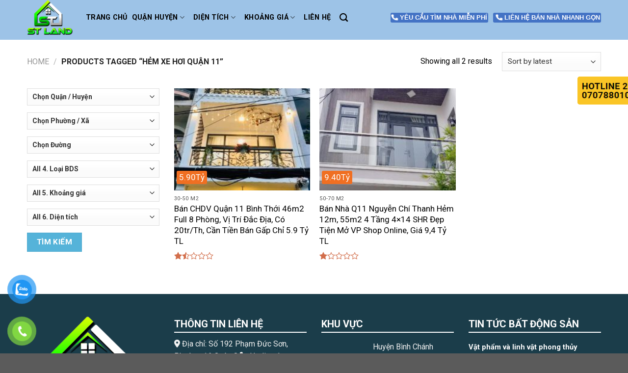

--- FILE ---
content_type: text/html; charset=UTF-8
request_url: https://nhadatst.vn/product-tag/hem-xe-hoi-quan-11/
body_size: 62258
content:
<!DOCTYPE html>
<!--[if IE 9 ]> <html lang="vi" class="ie9 loading-site no-js"> <![endif]-->
<!--[if IE 8 ]> <html lang="vi" class="ie8 loading-site no-js"> <![endif]-->
<!--[if (gte IE 9)|!(IE)]><!--><html lang="vi" class="loading-site no-js"> <!--<![endif]-->
<head>
	<meta charset="UTF-8" />
	<link rel="profile" href="https://gmpg.org/xfn/11" />
	<link rel="pingback" href="https://nhadatst.vn/xmlrpc.php" />

	<script>(function(html){html.className = html.className.replace(/\bno-js\b/,'js')})(document.documentElement);</script>
<meta name='robots' content='index, follow, max-image-preview:large, max-snippet:-1, max-video-preview:-1' />
<meta name="viewport" content="width=device-width, initial-scale=1, maximum-scale=1" />
	<!-- This site is optimized with the Yoast SEO plugin v20.10 - https://yoast.com/wordpress/plugins/seo/ -->
	<title>hẻm xe hơi quận 11 - STLand Bán nhà SG</title>
	<link rel="canonical" href="https://nhadatst.vn/product-tag/hem-xe-hoi-quan-11/" />
	<meta property="og:locale" content="vi_VN" />
	<meta property="og:type" content="article" />
	<meta property="og:title" content="hẻm xe hơi quận 11 - STLand Bán nhà SG" />
	<meta property="og:url" content="https://nhadatst.vn/product-tag/hem-xe-hoi-quan-11/" />
	<meta property="og:site_name" content="STLand Bán nhà SG" />
	<meta property="og:image" content="https://nhadatst.vn/wp-content/uploads/2022/09/Logo-Tach-Nen-1.png" />
	<meta property="og:image:width" content="3384" />
	<meta property="og:image:height" content="3018" />
	<meta property="og:image:type" content="image/png" />
	<meta name="twitter:card" content="summary_large_image" />
	<script type="application/ld+json" class="yoast-schema-graph">{"@context":"https://schema.org","@graph":[{"@type":"CollectionPage","@id":"https://nhadatst.vn/product-tag/hem-xe-hoi-quan-11/","url":"https://nhadatst.vn/product-tag/hem-xe-hoi-quan-11/","name":"hẻm xe hơi quận 11 - STLand Bán nhà SG","isPartOf":{"@id":"https://nhadatst.vn/#website"},"primaryImageOfPage":{"@id":"https://nhadatst.vn/product-tag/hem-xe-hoi-quan-11/#primaryimage"},"image":{"@id":"https://nhadatst.vn/product-tag/hem-xe-hoi-quan-11/#primaryimage"},"thumbnailUrl":"https://nhadatst.vn/wp-content/uploads/2022/09/91649177_2846110322176317_2130431382294364160_n.jpg","breadcrumb":{"@id":"https://nhadatst.vn/product-tag/hem-xe-hoi-quan-11/#breadcrumb"},"inLanguage":"vi"},{"@type":"ImageObject","inLanguage":"vi","@id":"https://nhadatst.vn/product-tag/hem-xe-hoi-quan-11/#primaryimage","url":"https://nhadatst.vn/wp-content/uploads/2022/09/91649177_2846110322176317_2130431382294364160_n.jpg","contentUrl":"https://nhadatst.vn/wp-content/uploads/2022/09/91649177_2846110322176317_2130431382294364160_n.jpg","width":719,"height":960},{"@type":"BreadcrumbList","@id":"https://nhadatst.vn/product-tag/hem-xe-hoi-quan-11/#breadcrumb","itemListElement":[{"@type":"ListItem","position":1,"name":"Trang chủ","item":"https://nhadatst.vn/"},{"@type":"ListItem","position":2,"name":"hẻm xe hơi quận 11"}]},{"@type":"WebSite","@id":"https://nhadatst.vn/#website","url":"https://nhadatst.vn/","name":"STLand Bán nhà SG","description":"Tìm với ST - Mua nhà thật dễ","publisher":{"@id":"https://nhadatst.vn/#/schema/person/8154e24705c7f64d7ca7c7ff272cfabf"},"potentialAction":[{"@type":"SearchAction","target":{"@type":"EntryPoint","urlTemplate":"https://nhadatst.vn/?s={search_term_string}"},"query-input":"required name=search_term_string"}],"inLanguage":"vi"},{"@type":["Person","Organization"],"@id":"https://nhadatst.vn/#/schema/person/8154e24705c7f64d7ca7c7ff272cfabf","name":"nhadatst","image":{"@type":"ImageObject","inLanguage":"vi","@id":"https://nhadatst.vn/#/schema/person/image/","url":"https://nhadatst.vn/wp-content/uploads/2022/09/Logo-Tach-Nen-1.png","contentUrl":"https://nhadatst.vn/wp-content/uploads/2022/09/Logo-Tach-Nen-1.png","width":3384,"height":3018,"caption":"nhadatst"},"logo":{"@id":"https://nhadatst.vn/#/schema/person/image/"},"sameAs":["https://nhadatst.vn"]}]}</script>
	<!-- / Yoast SEO plugin. -->


<link rel='dns-prefetch' href='//use.fontawesome.com' />
<link rel='dns-prefetch' href='//fonts.googleapis.com' />
<link rel="alternate" type="application/rss+xml" title="Dòng thông tin STLand Bán nhà SG &raquo;" href="https://nhadatst.vn/feed/" />
<link rel="alternate" type="application/rss+xml" title="STLand Bán nhà SG &raquo; Dòng bình luận" href="https://nhadatst.vn/comments/feed/" />
<link rel="alternate" type="application/rss+xml" title="Nguồn cấp STLand Bán nhà SG &raquo; hẻm xe hơi quận 11 Tag" href="https://nhadatst.vn/product-tag/hem-xe-hoi-quan-11/feed/" />
<style id='wp-img-auto-sizes-contain-inline-css' type='text/css'>
img:is([sizes=auto i],[sizes^="auto," i]){contain-intrinsic-size:3000px 1500px}
/*# sourceURL=wp-img-auto-sizes-contain-inline-css */
</style>
<style id='wp-emoji-styles-inline-css' type='text/css'>

	img.wp-smiley, img.emoji {
		display: inline !important;
		border: none !important;
		box-shadow: none !important;
		height: 1em !important;
		width: 1em !important;
		margin: 0 0.07em !important;
		vertical-align: -0.1em !important;
		background: none !important;
		padding: 0 !important;
	}
/*# sourceURL=wp-emoji-styles-inline-css */
</style>
<style id='wp-block-library-inline-css' type='text/css'>
:root{--wp-block-synced-color:#7a00df;--wp-block-synced-color--rgb:122,0,223;--wp-bound-block-color:var(--wp-block-synced-color);--wp-editor-canvas-background:#ddd;--wp-admin-theme-color:#007cba;--wp-admin-theme-color--rgb:0,124,186;--wp-admin-theme-color-darker-10:#006ba1;--wp-admin-theme-color-darker-10--rgb:0,107,160.5;--wp-admin-theme-color-darker-20:#005a87;--wp-admin-theme-color-darker-20--rgb:0,90,135;--wp-admin-border-width-focus:2px}@media (min-resolution:192dpi){:root{--wp-admin-border-width-focus:1.5px}}.wp-element-button{cursor:pointer}:root .has-very-light-gray-background-color{background-color:#eee}:root .has-very-dark-gray-background-color{background-color:#313131}:root .has-very-light-gray-color{color:#eee}:root .has-very-dark-gray-color{color:#313131}:root .has-vivid-green-cyan-to-vivid-cyan-blue-gradient-background{background:linear-gradient(135deg,#00d084,#0693e3)}:root .has-purple-crush-gradient-background{background:linear-gradient(135deg,#34e2e4,#4721fb 50%,#ab1dfe)}:root .has-hazy-dawn-gradient-background{background:linear-gradient(135deg,#faaca8,#dad0ec)}:root .has-subdued-olive-gradient-background{background:linear-gradient(135deg,#fafae1,#67a671)}:root .has-atomic-cream-gradient-background{background:linear-gradient(135deg,#fdd79a,#004a59)}:root .has-nightshade-gradient-background{background:linear-gradient(135deg,#330968,#31cdcf)}:root .has-midnight-gradient-background{background:linear-gradient(135deg,#020381,#2874fc)}:root{--wp--preset--font-size--normal:16px;--wp--preset--font-size--huge:42px}.has-regular-font-size{font-size:1em}.has-larger-font-size{font-size:2.625em}.has-normal-font-size{font-size:var(--wp--preset--font-size--normal)}.has-huge-font-size{font-size:var(--wp--preset--font-size--huge)}.has-text-align-center{text-align:center}.has-text-align-left{text-align:left}.has-text-align-right{text-align:right}.has-fit-text{white-space:nowrap!important}#end-resizable-editor-section{display:none}.aligncenter{clear:both}.items-justified-left{justify-content:flex-start}.items-justified-center{justify-content:center}.items-justified-right{justify-content:flex-end}.items-justified-space-between{justify-content:space-between}.screen-reader-text{border:0;clip-path:inset(50%);height:1px;margin:-1px;overflow:hidden;padding:0;position:absolute;width:1px;word-wrap:normal!important}.screen-reader-text:focus{background-color:#ddd;clip-path:none;color:#444;display:block;font-size:1em;height:auto;left:5px;line-height:normal;padding:15px 23px 14px;text-decoration:none;top:5px;width:auto;z-index:100000}html :where(.has-border-color){border-style:solid}html :where([style*=border-top-color]){border-top-style:solid}html :where([style*=border-right-color]){border-right-style:solid}html :where([style*=border-bottom-color]){border-bottom-style:solid}html :where([style*=border-left-color]){border-left-style:solid}html :where([style*=border-width]){border-style:solid}html :where([style*=border-top-width]){border-top-style:solid}html :where([style*=border-right-width]){border-right-style:solid}html :where([style*=border-bottom-width]){border-bottom-style:solid}html :where([style*=border-left-width]){border-left-style:solid}html :where(img[class*=wp-image-]){height:auto;max-width:100%}:where(figure){margin:0 0 1em}html :where(.is-position-sticky){--wp-admin--admin-bar--position-offset:var(--wp-admin--admin-bar--height,0px)}@media screen and (max-width:600px){html :where(.is-position-sticky){--wp-admin--admin-bar--position-offset:0px}}

/*# sourceURL=wp-block-library-inline-css */
</style><style id='wp-block-columns-inline-css' type='text/css'>
.wp-block-columns{box-sizing:border-box;display:flex;flex-wrap:wrap!important}@media (min-width:782px){.wp-block-columns{flex-wrap:nowrap!important}}.wp-block-columns{align-items:normal!important}.wp-block-columns.are-vertically-aligned-top{align-items:flex-start}.wp-block-columns.are-vertically-aligned-center{align-items:center}.wp-block-columns.are-vertically-aligned-bottom{align-items:flex-end}@media (max-width:781px){.wp-block-columns:not(.is-not-stacked-on-mobile)>.wp-block-column{flex-basis:100%!important}}@media (min-width:782px){.wp-block-columns:not(.is-not-stacked-on-mobile)>.wp-block-column{flex-basis:0;flex-grow:1}.wp-block-columns:not(.is-not-stacked-on-mobile)>.wp-block-column[style*=flex-basis]{flex-grow:0}}.wp-block-columns.is-not-stacked-on-mobile{flex-wrap:nowrap!important}.wp-block-columns.is-not-stacked-on-mobile>.wp-block-column{flex-basis:0;flex-grow:1}.wp-block-columns.is-not-stacked-on-mobile>.wp-block-column[style*=flex-basis]{flex-grow:0}:where(.wp-block-columns){margin-bottom:1.75em}:where(.wp-block-columns.has-background){padding:1.25em 2.375em}.wp-block-column{flex-grow:1;min-width:0;overflow-wrap:break-word;word-break:break-word}.wp-block-column.is-vertically-aligned-top{align-self:flex-start}.wp-block-column.is-vertically-aligned-center{align-self:center}.wp-block-column.is-vertically-aligned-bottom{align-self:flex-end}.wp-block-column.is-vertically-aligned-stretch{align-self:stretch}.wp-block-column.is-vertically-aligned-bottom,.wp-block-column.is-vertically-aligned-center,.wp-block-column.is-vertically-aligned-top{width:100%}
/*# sourceURL=https://nhadatst.vn/wp-includes/blocks/columns/style.min.css */
</style>
<style id='wp-block-group-inline-css' type='text/css'>
.wp-block-group{box-sizing:border-box}:where(.wp-block-group.wp-block-group-is-layout-constrained){position:relative}
/*# sourceURL=https://nhadatst.vn/wp-includes/blocks/group/style.min.css */
</style>
<style id='global-styles-inline-css' type='text/css'>
:root{--wp--preset--aspect-ratio--square: 1;--wp--preset--aspect-ratio--4-3: 4/3;--wp--preset--aspect-ratio--3-4: 3/4;--wp--preset--aspect-ratio--3-2: 3/2;--wp--preset--aspect-ratio--2-3: 2/3;--wp--preset--aspect-ratio--16-9: 16/9;--wp--preset--aspect-ratio--9-16: 9/16;--wp--preset--color--black: #000000;--wp--preset--color--cyan-bluish-gray: #abb8c3;--wp--preset--color--white: #ffffff;--wp--preset--color--pale-pink: #f78da7;--wp--preset--color--vivid-red: #cf2e2e;--wp--preset--color--luminous-vivid-orange: #ff6900;--wp--preset--color--luminous-vivid-amber: #fcb900;--wp--preset--color--light-green-cyan: #7bdcb5;--wp--preset--color--vivid-green-cyan: #00d084;--wp--preset--color--pale-cyan-blue: #8ed1fc;--wp--preset--color--vivid-cyan-blue: #0693e3;--wp--preset--color--vivid-purple: #9b51e0;--wp--preset--gradient--vivid-cyan-blue-to-vivid-purple: linear-gradient(135deg,rgb(6,147,227) 0%,rgb(155,81,224) 100%);--wp--preset--gradient--light-green-cyan-to-vivid-green-cyan: linear-gradient(135deg,rgb(122,220,180) 0%,rgb(0,208,130) 100%);--wp--preset--gradient--luminous-vivid-amber-to-luminous-vivid-orange: linear-gradient(135deg,rgb(252,185,0) 0%,rgb(255,105,0) 100%);--wp--preset--gradient--luminous-vivid-orange-to-vivid-red: linear-gradient(135deg,rgb(255,105,0) 0%,rgb(207,46,46) 100%);--wp--preset--gradient--very-light-gray-to-cyan-bluish-gray: linear-gradient(135deg,rgb(238,238,238) 0%,rgb(169,184,195) 100%);--wp--preset--gradient--cool-to-warm-spectrum: linear-gradient(135deg,rgb(74,234,220) 0%,rgb(151,120,209) 20%,rgb(207,42,186) 40%,rgb(238,44,130) 60%,rgb(251,105,98) 80%,rgb(254,248,76) 100%);--wp--preset--gradient--blush-light-purple: linear-gradient(135deg,rgb(255,206,236) 0%,rgb(152,150,240) 100%);--wp--preset--gradient--blush-bordeaux: linear-gradient(135deg,rgb(254,205,165) 0%,rgb(254,45,45) 50%,rgb(107,0,62) 100%);--wp--preset--gradient--luminous-dusk: linear-gradient(135deg,rgb(255,203,112) 0%,rgb(199,81,192) 50%,rgb(65,88,208) 100%);--wp--preset--gradient--pale-ocean: linear-gradient(135deg,rgb(255,245,203) 0%,rgb(182,227,212) 50%,rgb(51,167,181) 100%);--wp--preset--gradient--electric-grass: linear-gradient(135deg,rgb(202,248,128) 0%,rgb(113,206,126) 100%);--wp--preset--gradient--midnight: linear-gradient(135deg,rgb(2,3,129) 0%,rgb(40,116,252) 100%);--wp--preset--font-size--small: 13px;--wp--preset--font-size--medium: 20px;--wp--preset--font-size--large: 36px;--wp--preset--font-size--x-large: 42px;--wp--preset--spacing--20: 0.44rem;--wp--preset--spacing--30: 0.67rem;--wp--preset--spacing--40: 1rem;--wp--preset--spacing--50: 1.5rem;--wp--preset--spacing--60: 2.25rem;--wp--preset--spacing--70: 3.38rem;--wp--preset--spacing--80: 5.06rem;--wp--preset--shadow--natural: 6px 6px 9px rgba(0, 0, 0, 0.2);--wp--preset--shadow--deep: 12px 12px 50px rgba(0, 0, 0, 0.4);--wp--preset--shadow--sharp: 6px 6px 0px rgba(0, 0, 0, 0.2);--wp--preset--shadow--outlined: 6px 6px 0px -3px rgb(255, 255, 255), 6px 6px rgb(0, 0, 0);--wp--preset--shadow--crisp: 6px 6px 0px rgb(0, 0, 0);}:where(.is-layout-flex){gap: 0.5em;}:where(.is-layout-grid){gap: 0.5em;}body .is-layout-flex{display: flex;}.is-layout-flex{flex-wrap: wrap;align-items: center;}.is-layout-flex > :is(*, div){margin: 0;}body .is-layout-grid{display: grid;}.is-layout-grid > :is(*, div){margin: 0;}:where(.wp-block-columns.is-layout-flex){gap: 2em;}:where(.wp-block-columns.is-layout-grid){gap: 2em;}:where(.wp-block-post-template.is-layout-flex){gap: 1.25em;}:where(.wp-block-post-template.is-layout-grid){gap: 1.25em;}.has-black-color{color: var(--wp--preset--color--black) !important;}.has-cyan-bluish-gray-color{color: var(--wp--preset--color--cyan-bluish-gray) !important;}.has-white-color{color: var(--wp--preset--color--white) !important;}.has-pale-pink-color{color: var(--wp--preset--color--pale-pink) !important;}.has-vivid-red-color{color: var(--wp--preset--color--vivid-red) !important;}.has-luminous-vivid-orange-color{color: var(--wp--preset--color--luminous-vivid-orange) !important;}.has-luminous-vivid-amber-color{color: var(--wp--preset--color--luminous-vivid-amber) !important;}.has-light-green-cyan-color{color: var(--wp--preset--color--light-green-cyan) !important;}.has-vivid-green-cyan-color{color: var(--wp--preset--color--vivid-green-cyan) !important;}.has-pale-cyan-blue-color{color: var(--wp--preset--color--pale-cyan-blue) !important;}.has-vivid-cyan-blue-color{color: var(--wp--preset--color--vivid-cyan-blue) !important;}.has-vivid-purple-color{color: var(--wp--preset--color--vivid-purple) !important;}.has-black-background-color{background-color: var(--wp--preset--color--black) !important;}.has-cyan-bluish-gray-background-color{background-color: var(--wp--preset--color--cyan-bluish-gray) !important;}.has-white-background-color{background-color: var(--wp--preset--color--white) !important;}.has-pale-pink-background-color{background-color: var(--wp--preset--color--pale-pink) !important;}.has-vivid-red-background-color{background-color: var(--wp--preset--color--vivid-red) !important;}.has-luminous-vivid-orange-background-color{background-color: var(--wp--preset--color--luminous-vivid-orange) !important;}.has-luminous-vivid-amber-background-color{background-color: var(--wp--preset--color--luminous-vivid-amber) !important;}.has-light-green-cyan-background-color{background-color: var(--wp--preset--color--light-green-cyan) !important;}.has-vivid-green-cyan-background-color{background-color: var(--wp--preset--color--vivid-green-cyan) !important;}.has-pale-cyan-blue-background-color{background-color: var(--wp--preset--color--pale-cyan-blue) !important;}.has-vivid-cyan-blue-background-color{background-color: var(--wp--preset--color--vivid-cyan-blue) !important;}.has-vivid-purple-background-color{background-color: var(--wp--preset--color--vivid-purple) !important;}.has-black-border-color{border-color: var(--wp--preset--color--black) !important;}.has-cyan-bluish-gray-border-color{border-color: var(--wp--preset--color--cyan-bluish-gray) !important;}.has-white-border-color{border-color: var(--wp--preset--color--white) !important;}.has-pale-pink-border-color{border-color: var(--wp--preset--color--pale-pink) !important;}.has-vivid-red-border-color{border-color: var(--wp--preset--color--vivid-red) !important;}.has-luminous-vivid-orange-border-color{border-color: var(--wp--preset--color--luminous-vivid-orange) !important;}.has-luminous-vivid-amber-border-color{border-color: var(--wp--preset--color--luminous-vivid-amber) !important;}.has-light-green-cyan-border-color{border-color: var(--wp--preset--color--light-green-cyan) !important;}.has-vivid-green-cyan-border-color{border-color: var(--wp--preset--color--vivid-green-cyan) !important;}.has-pale-cyan-blue-border-color{border-color: var(--wp--preset--color--pale-cyan-blue) !important;}.has-vivid-cyan-blue-border-color{border-color: var(--wp--preset--color--vivid-cyan-blue) !important;}.has-vivid-purple-border-color{border-color: var(--wp--preset--color--vivid-purple) !important;}.has-vivid-cyan-blue-to-vivid-purple-gradient-background{background: var(--wp--preset--gradient--vivid-cyan-blue-to-vivid-purple) !important;}.has-light-green-cyan-to-vivid-green-cyan-gradient-background{background: var(--wp--preset--gradient--light-green-cyan-to-vivid-green-cyan) !important;}.has-luminous-vivid-amber-to-luminous-vivid-orange-gradient-background{background: var(--wp--preset--gradient--luminous-vivid-amber-to-luminous-vivid-orange) !important;}.has-luminous-vivid-orange-to-vivid-red-gradient-background{background: var(--wp--preset--gradient--luminous-vivid-orange-to-vivid-red) !important;}.has-very-light-gray-to-cyan-bluish-gray-gradient-background{background: var(--wp--preset--gradient--very-light-gray-to-cyan-bluish-gray) !important;}.has-cool-to-warm-spectrum-gradient-background{background: var(--wp--preset--gradient--cool-to-warm-spectrum) !important;}.has-blush-light-purple-gradient-background{background: var(--wp--preset--gradient--blush-light-purple) !important;}.has-blush-bordeaux-gradient-background{background: var(--wp--preset--gradient--blush-bordeaux) !important;}.has-luminous-dusk-gradient-background{background: var(--wp--preset--gradient--luminous-dusk) !important;}.has-pale-ocean-gradient-background{background: var(--wp--preset--gradient--pale-ocean) !important;}.has-electric-grass-gradient-background{background: var(--wp--preset--gradient--electric-grass) !important;}.has-midnight-gradient-background{background: var(--wp--preset--gradient--midnight) !important;}.has-small-font-size{font-size: var(--wp--preset--font-size--small) !important;}.has-medium-font-size{font-size: var(--wp--preset--font-size--medium) !important;}.has-large-font-size{font-size: var(--wp--preset--font-size--large) !important;}.has-x-large-font-size{font-size: var(--wp--preset--font-size--x-large) !important;}
:where(.wp-block-columns.is-layout-flex){gap: 2em;}:where(.wp-block-columns.is-layout-grid){gap: 2em;}
/*# sourceURL=global-styles-inline-css */
</style>
<style id='core-block-supports-inline-css' type='text/css'>
.wp-container-core-columns-is-layout-9d6595d7{flex-wrap:nowrap;}
/*# sourceURL=core-block-supports-inline-css */
</style>

<style id='classic-theme-styles-inline-css' type='text/css'>
/*! This file is auto-generated */
.wp-block-button__link{color:#fff;background-color:#32373c;border-radius:9999px;box-shadow:none;text-decoration:none;padding:calc(.667em + 2px) calc(1.333em + 2px);font-size:1.125em}.wp-block-file__button{background:#32373c;color:#fff;text-decoration:none}
/*# sourceURL=/wp-includes/css/classic-themes.min.css */
</style>
<link rel='stylesheet' id='contact-form-7-css' href='https://nhadatst.vn/wp-content/plugins/contact-form-7/includes/css/styles.css?ver=5.7.7' type='text/css' media='all' />
<style id='woocommerce-inline-inline-css' type='text/css'>
.woocommerce form .form-row .required { visibility: visible; }
/*# sourceURL=woocommerce-inline-inline-css */
</style>
<link rel='stylesheet' id='pzf-style-css' href='https://nhadatst.vn/wp-content/plugins/button-contact-vr/css/style.css?ver=6.9' type='text/css' media='all' />
<link rel='stylesheet' id='search-filter-plugin-styles-css' href='https://nhadatst.vn/wp-content/plugins/search-filter-pro/public/assets/css/search-filter.min.css?ver=2.5.12' type='text/css' media='all' />
<link rel='stylesheet' id='flatsome-icons-css' href='https://nhadatst.vn/wp-content/themes/flatsome/assets/css/fl-icons.css?ver=3.12' type='text/css' media='all' />
<link rel='stylesheet' id='font-awesome-official-css' href='https://use.fontawesome.com/releases/v6.1.1/css/all.css' type='text/css' media='all' integrity="sha384-/frq1SRXYH/bSyou/HUp/hib7RVN1TawQYja658FEOodR/FQBKVqT9Ol+Oz3Olq5" crossorigin="anonymous" />
<link rel='stylesheet' id='popup-maker-site-css' href='https://nhadatst.vn/wp-content/plugins/popup-maker/assets/css/pum-site.min.css?ver=1.18.2' type='text/css' media='all' />
<style id='popup-maker-site-inline-css' type='text/css'>
/* Popup Google Fonts */
@import url('//fonts.googleapis.com/css?family=Montserrat:100');

/* Popup Theme 484: Floating Bar - Soft Blue */
.pum-theme-484, .pum-theme-floating-bar { background-color: rgba( 255, 255, 255, 0.00 ) } 
.pum-theme-484 .pum-container, .pum-theme-floating-bar .pum-container { padding: 8px; border-radius: 0px; border: 1px none #000000; box-shadow: 1px 1px 3px 0px rgba( 2, 2, 2, 0.23 ); background-color: rgba( 238, 246, 252, 1.00 ) } 
.pum-theme-484 .pum-title, .pum-theme-floating-bar .pum-title { color: #505050; text-align: left; text-shadow: 0px 0px 0px rgba( 2, 2, 2, 0.23 ); font-family: inherit; font-weight: 400; font-size: 32px; line-height: 36px } 
.pum-theme-484 .pum-content, .pum-theme-floating-bar .pum-content { color: #505050; font-family: inherit; font-weight: 400 } 
.pum-theme-484 .pum-content + .pum-close, .pum-theme-floating-bar .pum-content + .pum-close { position: absolute; height: 18px; width: 18px; left: auto; right: 5px; bottom: auto; top: 50%; padding: 0px; color: #505050; font-family: Sans-Serif; font-weight: 700; font-size: 15px; line-height: 18px; border: 1px solid #505050; border-radius: 15px; box-shadow: 0px 0px 0px 0px rgba( 2, 2, 2, 0.00 ); text-shadow: 0px 0px 0px rgba( 0, 0, 0, 0.00 ); background-color: rgba( 255, 255, 255, 0.00 ); transform: translate(0, -50%) } 

/* Popup Theme 485: Content Only - For use with page builders or block editor */
.pum-theme-485, .pum-theme-content-only { background-color: rgba( 0, 0, 0, 0.70 ) } 
.pum-theme-485 .pum-container, .pum-theme-content-only .pum-container { padding: 0px; border-radius: 0px; border: 1px none #000000; box-shadow: 0px 0px 0px 0px rgba( 2, 2, 2, 0.00 ) } 
.pum-theme-485 .pum-title, .pum-theme-content-only .pum-title { color: #000000; text-align: left; text-shadow: 0px 0px 0px rgba( 2, 2, 2, 0.23 ); font-family: inherit; font-weight: 400; font-size: 32px; line-height: 36px } 
.pum-theme-485 .pum-content, .pum-theme-content-only .pum-content { color: #8c8c8c; font-family: inherit; font-weight: 400 } 
.pum-theme-485 .pum-content + .pum-close, .pum-theme-content-only .pum-content + .pum-close { position: absolute; height: 18px; width: 18px; left: auto; right: 7px; bottom: auto; top: 7px; padding: 0px; color: #000000; font-family: inherit; font-weight: 700; font-size: 20px; line-height: 20px; border: 1px none #ffffff; border-radius: 15px; box-shadow: 0px 0px 0px 0px rgba( 2, 2, 2, 0.00 ); text-shadow: 0px 0px 0px rgba( 0, 0, 0, 0.00 ); background-color: rgba( 255, 255, 255, 0.00 ) } 

/* Popup Theme 480: Enterprise Blue */
.pum-theme-480, .pum-theme-enterprise-blue { background-color: rgba( 0, 0, 0, 0.70 ) } 
.pum-theme-480 .pum-container, .pum-theme-enterprise-blue .pum-container { padding: 28px; border-radius: 5px; border: 1px none #000000; box-shadow: 0px 10px 25px 4px rgba( 2, 2, 2, 0.50 ); background-color: rgba( 255, 255, 255, 1.00 ) } 
.pum-theme-480 .pum-title, .pum-theme-enterprise-blue .pum-title { color: #315b7c; text-align: left; text-shadow: 0px 0px 0px rgba( 2, 2, 2, 0.23 ); font-family: inherit; font-weight: 100; font-size: 34px; line-height: 36px } 
.pum-theme-480 .pum-content, .pum-theme-enterprise-blue .pum-content { color: #2d2d2d; font-family: inherit; font-weight: 100 } 
.pum-theme-480 .pum-content + .pum-close, .pum-theme-enterprise-blue .pum-content + .pum-close { position: absolute; height: 28px; width: 28px; left: auto; right: 8px; bottom: auto; top: 8px; padding: 4px; color: #ffffff; font-family: Times New Roman; font-weight: 100; font-size: 20px; line-height: 20px; border: 1px none #ffffff; border-radius: 42px; box-shadow: 0px 0px 0px 0px rgba( 2, 2, 2, 0.23 ); text-shadow: 0px 0px 0px rgba( 0, 0, 0, 0.23 ); background-color: rgba( 49, 91, 124, 1.00 ) } 

/* Popup Theme 481: Hello Box */
.pum-theme-481, .pum-theme-hello-box { background-color: rgba( 0, 0, 0, 0.75 ) } 
.pum-theme-481 .pum-container, .pum-theme-hello-box .pum-container { padding: 30px; border-radius: 80px; border: 14px solid #81d742; box-shadow: 0px 0px 0px 0px rgba( 2, 2, 2, 0.00 ); background-color: rgba( 255, 255, 255, 1.00 ) } 
.pum-theme-481 .pum-title, .pum-theme-hello-box .pum-title { color: #2d2d2d; text-align: left; text-shadow: 0px 0px 0px rgba( 2, 2, 2, 0.23 ); font-family: Montserrat; font-weight: 100; font-size: 32px; line-height: 36px } 
.pum-theme-481 .pum-content, .pum-theme-hello-box .pum-content { color: #2d2d2d; font-family: inherit; font-weight: 100 } 
.pum-theme-481 .pum-content + .pum-close, .pum-theme-hello-box .pum-content + .pum-close { position: absolute; height: auto; width: auto; left: auto; right: -30px; bottom: auto; top: -30px; padding: 0px; color: #2d2d2d; font-family: Times New Roman; font-weight: 100; font-size: 32px; line-height: 28px; border: 1px none #ffffff; border-radius: 28px; box-shadow: 0px 0px 0px 0px rgba( 2, 2, 2, 0.23 ); text-shadow: 0px 0px 0px rgba( 0, 0, 0, 0.23 ); background-color: rgba( 255, 255, 255, 1.00 ) } 

/* Popup Theme 482: Cutting Edge */
.pum-theme-482, .pum-theme-cutting-edge { background-color: rgba( 0, 0, 0, 0.50 ) } 
.pum-theme-482 .pum-container, .pum-theme-cutting-edge .pum-container { padding: 18px; border-radius: 0px; border: 1px none #000000; box-shadow: 0px 10px 25px 0px rgba( 2, 2, 2, 0.50 ); background-color: rgba( 30, 115, 190, 1.00 ) } 
.pum-theme-482 .pum-title, .pum-theme-cutting-edge .pum-title { color: #ffffff; text-align: left; text-shadow: 0px 0px 0px rgba( 2, 2, 2, 0.23 ); font-family: Sans-Serif; font-weight: 100; font-size: 26px; line-height: 28px } 
.pum-theme-482 .pum-content, .pum-theme-cutting-edge .pum-content { color: #ffffff; font-family: inherit; font-weight: 100 } 
.pum-theme-482 .pum-content + .pum-close, .pum-theme-cutting-edge .pum-content + .pum-close { position: absolute; height: 24px; width: 24px; left: auto; right: 0px; bottom: auto; top: 0px; padding: 0px; color: #1e73be; font-family: Times New Roman; font-weight: 100; font-size: 32px; line-height: 24px; border: 1px none #ffffff; border-radius: 0px; box-shadow: -1px 1px 1px 0px rgba( 2, 2, 2, 0.10 ); text-shadow: -1px 1px 1px rgba( 0, 0, 0, 0.10 ); background-color: rgba( 238, 238, 34, 1.00 ) } 

/* Popup Theme 483: Framed Border */
.pum-theme-483, .pum-theme-framed-border { background-color: rgba( 255, 255, 255, 0.50 ) } 
.pum-theme-483 .pum-container, .pum-theme-framed-border .pum-container { padding: 18px; border-radius: 0px; border: 20px outset #dd3333; box-shadow: 1px 1px 3px 0px rgba( 2, 2, 2, 0.97 ) inset; background-color: rgba( 255, 251, 239, 1.00 ) } 
.pum-theme-483 .pum-title, .pum-theme-framed-border .pum-title { color: #000000; text-align: left; text-shadow: 0px 0px 0px rgba( 2, 2, 2, 0.23 ); font-family: inherit; font-weight: 100; font-size: 32px; line-height: 36px } 
.pum-theme-483 .pum-content, .pum-theme-framed-border .pum-content { color: #2d2d2d; font-family: inherit; font-weight: 100 } 
.pum-theme-483 .pum-content + .pum-close, .pum-theme-framed-border .pum-content + .pum-close { position: absolute; height: 20px; width: 20px; left: auto; right: -20px; bottom: auto; top: -20px; padding: 0px; color: #ffffff; font-family: Tahoma; font-weight: 700; font-size: 16px; line-height: 18px; border: 1px none #ffffff; border-radius: 0px; box-shadow: 0px 0px 0px 0px rgba( 2, 2, 2, 0.23 ); text-shadow: 0px 0px 0px rgba( 0, 0, 0, 0.23 ); background-color: rgba( 0, 0, 0, 0.55 ) } 

/* Popup Theme 478: Default Theme */
.pum-theme-478, .pum-theme-default-theme { background-color: rgba( 255, 255, 255, 1.00 ) } 
.pum-theme-478 .pum-container, .pum-theme-default-theme .pum-container { padding: 18px; border-radius: 0px; border: 1px none #000000; box-shadow: 1px 1px 3px 0px rgba( 2, 2, 2, 0.23 ); background-color: rgba( 249, 249, 249, 1.00 ) } 
.pum-theme-478 .pum-title, .pum-theme-default-theme .pum-title { color: #000000; text-align: left; text-shadow: 0px 0px 0px rgba( 2, 2, 2, 0.23 ); font-family: inherit; font-weight: 400; font-size: 32px; font-style: normal; line-height: 36px } 
.pum-theme-478 .pum-content, .pum-theme-default-theme .pum-content { color: #8c8c8c; font-family: inherit; font-weight: 400; font-style: inherit } 
.pum-theme-478 .pum-content + .pum-close, .pum-theme-default-theme .pum-content + .pum-close { position: absolute; height: auto; width: auto; left: auto; right: 0px; bottom: auto; top: 0px; padding: 8px; color: #ffffff; font-family: inherit; font-weight: 400; font-size: 12px; font-style: inherit; line-height: 36px; border: 1px none #ffffff; border-radius: 0px; box-shadow: 1px 1px 3px 0px rgba( 2, 2, 2, 0.23 ); text-shadow: 0px 0px 0px rgba( 0, 0, 0, 0.23 ); background-color: rgba( 0, 183, 205, 1.00 ) } 

/* Popup Theme 479: Light Box */
.pum-theme-479, .pum-theme-lightbox { background-color: rgba( 0, 0, 0, 0.60 ) } 
.pum-theme-479 .pum-container, .pum-theme-lightbox .pum-container { padding: 18px; border-radius: 3px; border: 8px solid #000000; box-shadow: 0px 0px 30px 0px rgba( 2, 2, 2, 1.00 ); background-color: rgba( 255, 255, 255, 1.00 ) } 
.pum-theme-479 .pum-title, .pum-theme-lightbox .pum-title { color: #000000; text-align: left; text-shadow: 0px 0px 0px rgba( 2, 2, 2, 0.23 ); font-family: inherit; font-weight: 100; font-size: 32px; line-height: 36px } 
.pum-theme-479 .pum-content, .pum-theme-lightbox .pum-content { color: #000000; font-family: inherit; font-weight: 100 } 
.pum-theme-479 .pum-content + .pum-close, .pum-theme-lightbox .pum-content + .pum-close { position: absolute; height: 26px; width: 26px; left: auto; right: -13px; bottom: auto; top: -13px; padding: 0px; color: #ffffff; font-family: Arial; font-weight: 100; font-size: 24px; line-height: 24px; border: 2px solid #ffffff; border-radius: 26px; box-shadow: 0px 0px 15px 1px rgba( 2, 2, 2, 0.75 ); text-shadow: 0px 0px 0px rgba( 0, 0, 0, 0.23 ); background-color: rgba( 0, 0, 0, 1.00 ) } 

#pum-17868 {z-index: 1999999999}
#pum-631 {z-index: 1999999999}
#pum-507 {z-index: 1999999999}
#pum-487 {z-index: 1999999999}

/*# sourceURL=popup-maker-site-inline-css */
</style>
<link rel='stylesheet' id='flatsome-main-css' href='https://nhadatst.vn/wp-content/themes/flatsome/assets/css/flatsome.css?ver=3.12.2' type='text/css' media='all' />
<link rel='stylesheet' id='flatsome-shop-css' href='https://nhadatst.vn/wp-content/themes/flatsome/assets/css/flatsome-shop.css?ver=3.12.2' type='text/css' media='all' />
<link rel='stylesheet' id='flatsome-style-css' href='https://nhadatst.vn/wp-content/themes/flatsome/style.css?ver=3.12.2' type='text/css' media='all' />
<link rel='stylesheet' id='flatsome-googlefonts-css' href='//fonts.googleapis.com/css?family=Roboto%3Aregular%2C700%2Cregular%2C700%2Cregular&#038;display=swap&#038;ver=3.9' type='text/css' media='all' />
<link rel='stylesheet' id='font-awesome-official-v4shim-css' href='https://use.fontawesome.com/releases/v6.1.1/css/v4-shims.css' type='text/css' media='all' integrity="sha384-4Jczmr1SlicmtiAiHGxwWtSzLJAS97HzJsKGqfC0JtZktLrPXIux1u6GJNVRRqiN" crossorigin="anonymous" />
<script type="text/javascript" src="https://nhadatst.vn/wp-includes/js/jquery/jquery.min.js?ver=3.7.1" id="jquery-core-js"></script>
<script type="text/javascript" src="https://nhadatst.vn/wp-includes/js/jquery/jquery-migrate.min.js?ver=3.4.1" id="jquery-migrate-js"></script>
<script type="text/javascript" id="search-filter-plugin-build-js-extra">
/* <![CDATA[ */
var SF_LDATA = {"ajax_url":"https://nhadatst.vn/wp-admin/admin-ajax.php","home_url":"https://nhadatst.vn/","extensions":[]};
//# sourceURL=search-filter-plugin-build-js-extra
/* ]]> */
</script>
<script type="text/javascript" src="https://nhadatst.vn/wp-content/plugins/search-filter-pro/public/assets/js/search-filter-build.min.js?ver=2.5.12" id="search-filter-plugin-build-js"></script>
<script type="text/javascript" src="https://nhadatst.vn/wp-content/plugins/search-filter-pro/public/assets/js/chosen.jquery.min.js?ver=2.5.12" id="search-filter-plugin-chosen-js"></script>
<link rel="https://api.w.org/" href="https://nhadatst.vn/wp-json/" /><link rel="alternate" title="JSON" type="application/json" href="https://nhadatst.vn/wp-json/wp/v2/product_tag/2304" /><link rel="EditURI" type="application/rsd+xml" title="RSD" href="https://nhadatst.vn/xmlrpc.php?rsd" />
<meta name="generator" content="WordPress 6.9" />
<meta name="generator" content="WooCommerce 7.8.2" />
<style>.bg{opacity: 0; transition: opacity 1s; -webkit-transition: opacity 1s;} .bg-loaded{opacity: 1;}</style><!--[if IE]><link rel="stylesheet" type="text/css" href="https://nhadatst.vn/wp-content/themes/flatsome/assets/css/ie-fallback.css"><script src="//cdnjs.cloudflare.com/ajax/libs/html5shiv/3.6.1/html5shiv.js"></script><script>var head = document.getElementsByTagName('head')[0],style = document.createElement('style');style.type = 'text/css';style.styleSheet.cssText = ':before,:after{content:none !important';head.appendChild(style);setTimeout(function(){head.removeChild(style);}, 0);</script><script src="https://nhadatst.vn/wp-content/themes/flatsome/assets/libs/ie-flexibility.js"></script><![endif]-->	<noscript><style>.woocommerce-product-gallery{ opacity: 1 !important; }</style></noscript>
	<link rel="icon" href="https://nhadatst.vn/wp-content/uploads/2022/09/cropped-LogoSTLand2-32x32.png" sizes="32x32" />
<link rel="icon" href="https://nhadatst.vn/wp-content/uploads/2022/09/cropped-LogoSTLand2-192x192.png" sizes="192x192" />
<link rel="apple-touch-icon" href="https://nhadatst.vn/wp-content/uploads/2022/09/cropped-LogoSTLand2-180x180.png" />
<meta name="msapplication-TileImage" content="https://nhadatst.vn/wp-content/uploads/2022/09/cropped-LogoSTLand2-270x270.png" />
<style id="custom-css" type="text/css">:root {--primary-color: #55b3d9;}.full-width .ubermenu-nav, .container, .row{max-width: 1200px}.row.row-collapse{max-width: 1170px}.row.row-small{max-width: 1192.5px}.row.row-large{max-width: 1230px}.header-main{height: 71px}#logo img{max-height: 71px}#logo{width:120px;}.header-bottom{min-height: 10px}.header-top{min-height: 30px}.has-transparent + .page-title:first-of-type,.has-transparent + #main > .page-title,.has-transparent + #main > div > .page-title,.has-transparent + #main .page-header-wrapper:first-of-type .page-title{padding-top: 121px;}.header.show-on-scroll,.stuck .header-main{height:70px!important}.stuck #logo img{max-height: 70px!important}.header-bg-color, .header-wrapper {background-color: #9dc3e7}.header-bottom {background-color: #9dc3e7}.header-main .nav > li > a{line-height: 16px }.stuck .header-main .nav > li > a{line-height: 50px }.header-bottom-nav > li > a{line-height: 16px }@media (max-width: 549px) {.header-main{height: 110px}#logo img{max-height: 110px}}.main-menu-overlay{background-color: #ffffff}/* Color */.accordion-title.active, .has-icon-bg .icon .icon-inner,.logo a, .primary.is-underline, .primary.is-link, .badge-outline .badge-inner, .nav-outline > li.active> a,.nav-outline >li.active > a, .cart-icon strong,[data-color='primary'], .is-outline.primary{color: #55b3d9;}/* Color !important */[data-text-color="primary"]{color: #55b3d9!important;}/* Background Color */[data-text-bg="primary"]{background-color: #55b3d9;}/* Background */.scroll-to-bullets a,.featured-title, .label-new.menu-item > a:after, .nav-pagination > li > .current,.nav-pagination > li > span:hover,.nav-pagination > li > a:hover,.has-hover:hover .badge-outline .badge-inner,button[type="submit"], .button.wc-forward:not(.checkout):not(.checkout-button), .button.submit-button, .button.primary:not(.is-outline),.featured-table .title,.is-outline:hover, .has-icon:hover .icon-label,.nav-dropdown-bold .nav-column li > a:hover, .nav-dropdown.nav-dropdown-bold > li > a:hover, .nav-dropdown-bold.dark .nav-column li > a:hover, .nav-dropdown.nav-dropdown-bold.dark > li > a:hover, .is-outline:hover, .tagcloud a:hover,.grid-tools a, input[type='submit']:not(.is-form), .box-badge:hover .box-text, input.button.alt,.nav-box > li > a:hover,.nav-box > li.active > a,.nav-pills > li.active > a ,.current-dropdown .cart-icon strong, .cart-icon:hover strong, .nav-line-bottom > li > a:before, .nav-line-grow > li > a:before, .nav-line > li > a:before,.banner, .header-top, .slider-nav-circle .flickity-prev-next-button:hover svg, .slider-nav-circle .flickity-prev-next-button:hover .arrow, .primary.is-outline:hover, .button.primary:not(.is-outline), input[type='submit'].primary, input[type='submit'].primary, input[type='reset'].button, input[type='button'].primary, .badge-inner{background-color: #55b3d9;}/* Border */.nav-vertical.nav-tabs > li.active > a,.scroll-to-bullets a.active,.nav-pagination > li > .current,.nav-pagination > li > span:hover,.nav-pagination > li > a:hover,.has-hover:hover .badge-outline .badge-inner,.accordion-title.active,.featured-table,.is-outline:hover, .tagcloud a:hover,blockquote, .has-border, .cart-icon strong:after,.cart-icon strong,.blockUI:before, .processing:before,.loading-spin, .slider-nav-circle .flickity-prev-next-button:hover svg, .slider-nav-circle .flickity-prev-next-button:hover .arrow, .primary.is-outline:hover{border-color: #55b3d9}.nav-tabs > li.active > a{border-top-color: #55b3d9}.widget_shopping_cart_content .blockUI.blockOverlay:before { border-left-color: #55b3d9 }.woocommerce-checkout-review-order .blockUI.blockOverlay:before { border-left-color: #55b3d9 }/* Fill */.slider .flickity-prev-next-button:hover svg,.slider .flickity-prev-next-button:hover .arrow{fill: #55b3d9;}body{font-size: 100%;}@media screen and (max-width: 549px){body{font-size: 100%;}}body{font-family:"Roboto", sans-serif}body{font-weight: 0}body{color: #000000}.nav > li > a {font-family:"Roboto", sans-serif;}.mobile-sidebar-levels-2 .nav > li > ul > li > a {font-family:"Roboto", sans-serif;}.nav > li > a {font-weight: 700;}.mobile-sidebar-levels-2 .nav > li > ul > li > a {font-weight: 700;}h1,h2,h3,h4,h5,h6,.heading-font, .off-canvas-center .nav-sidebar.nav-vertical > li > a{font-family: "Roboto", sans-serif;}h1,h2,h3,h4,h5,h6,.heading-font,.banner h1,.banner h2{font-weight: 700;}h1,h2,h3,h4,h5,h6,.heading-font{color: #000000;}.alt-font{font-family: "Roboto", sans-serif;}.alt-font{font-weight: 0!important;}.header:not(.transparent) .header-nav.nav > li > a {color: #000000;}.header:not(.transparent) .header-nav.nav > li > a:hover,.header:not(.transparent) .header-nav.nav > li.active > a,.header:not(.transparent) .header-nav.nav > li.current > a,.header:not(.transparent) .header-nav.nav > li > a.active,.header:not(.transparent) .header-nav.nav > li > a.current{color: #1e73be;}.header-nav.nav-line-bottom > li > a:before,.header-nav.nav-line-grow > li > a:before,.header-nav.nav-line > li > a:before,.header-nav.nav-box > li > a:hover,.header-nav.nav-box > li.active > a,.header-nav.nav-pills > li > a:hover,.header-nav.nav-pills > li.active > a{color:#FFF!important;background-color: #1e73be;}a{color: #000000;}a:hover{color: #4e657b;}.tagcloud a:hover{border-color: #4e657b;background-color: #4e657b;}.widget a{color: #000000;}.widget a:hover{color: #1e73be;}.widget .tagcloud a:hover{border-color: #1e73be; background-color: #1e73be;}.products.has-equal-box-heights .box-image {padding-top: 75%;}.price del, .product_list_widget del, del .woocommerce-Price-amount { color: #dd3333; }@media screen and (min-width: 550px){.products .box-vertical .box-image{min-width: 300px!important;width: 300px!important;}}/* Custom CSS */.tab-phap-ly {background-color: #55b3d9;padding: 10px 10px;margin-bottom: -1px;color: white;margin-left: 1.3em;font-weight: 700;font-size: .8em;color: #000;text-align: center;border-left:1px solid white;}.tab-phap-ly:hover {color: rgba(17,17,17,0.85) !important;}.xemthem {float:right;font-size:.8em !important;}.xnone a{display:none !important;}.xnone .facebook{display:inline-block !important;}#tab-description ul li {background:none ;color:black;border-bottom:none !important;}#tab-description ul {border-bottom:none;}#tab-description p {margin-bottom:0px !important;}/* #tab-description hr {display:none;} *//* Custom CSS Mobile */@media (max-width: 549px){.tab-phap-ly { width: 100%;margin: 0 !important;padding: 3.5px 10px !important;font-size: .8em !important;}.tab-phap-ly a {font-size:0.8em !important;}.home .product-small:nth-child(5) {display:none;}.home .product-small:nth-child(6) {display:none;}.home .product-small:nth-child(7) {display:none;}.home .product-small:nth-child(8) {display:none;}.reviews_tab a {font-size:0.8em !important ;padding:9.5px 0px !important;}.header-logo {width:80% !important;}/* .single-product .small-img, .single-product .entry-content .uppercase {display:inline !important;} */.header-wrapper.stuck {background-color: #5b5b5b !important;}#masthead {background-color:#5b5b5b !important;}.custom-home-text {padding-bottom:5px;}.header-main .hotline a {color:white !important;-webkit-text-stroke: 0 !important;}.pt-mb, .product-title-container {padding-top:60px;}}.label-new.menu-item > a:after{content:"New";}.label-hot.menu-item > a:after{content:"Hot";}.label-sale.menu-item > a:after{content:"Sale";}.label-popular.menu-item > a:after{content:"Popular";}</style>		<style type="text/css" id="wp-custom-css">
			.header-main ul.header-nav li.menu-item > ul.sub-menu{
	display: flex;
	flex-wrap: wrap;
	height: 300px;
	overflow: scroll;
}
.ttpl {
	text-decoration:underline !important;
	color:blue !important;
	font-weight:bold;
	font-size:1.2em;
}
.header-main ul.header-nav li.menu-item > ul.sub-menu li.menu-item {
	display: block;
	width: 100%;
}

.mb0 {
	margin-bottom:0 !important;
}
.blur>.bg {
	-webkit-filter: blur(2px); 
}
img {
	width:100%;
}
.widget {
	margin-bottom: 0px;
}
#tab-title-ux_custom_tab {
	display:none;
}
.futer .box-image {
	display:none;
}
.futer .box-text {
	padding: 10px 0px;
}

.header-bg-image{
	display: none ;
}
.foot1 .wid{
	height:400px;
	overflow: auto;
}

#block-10 {
	display:none;
}

.form-search .sf-field-submit:before{
	content: '\f002';
	font-family: FontAwesome; 
	left: 230px;
	position: absolute;
	bottom: 20px;
	z-index: 1000;
	color: white;
	font-size:1.2rem;
	transform: rotate(90deg);
}
.nav li:first-child {
    margin-right: 0px !important;
}

.has-sticky.sticky-jump {
	position: fixed;
	top: 0;
	left: 0;
	right: 0;
}



.hotline li {
	background:none !important;
	border:none !important;
	display:none !important;
}

.head-hotline1{
	font-size:1.05rem;
	-webkit-text-stroke: 0.5px white;
	color:black !important;
	padding-right:15px;
}

.head-hotline2 {
	font-size:1.05rem;
	-webkit-text-stroke: 0.5px #fff;
	color:black !important;
	
	
}


#wrapper {
	margin-top: 81px;
}

.hotline1  {
	background:#fac526 !important;
	position:absolute;
	color:black !important;
	border-radius:5px;
	top:80px;
	right: -5.1rem;
	padding:10px !important;
	font-size:1rem !important;
	line-height:fixed !important;
}
.hotline2 {
	background:#fac526 !important;
	position:absolute;
	color:black !important;
	border-radius:5px;
	top:10px;
	right: -5.55rem;
	font-size:1rem !important;
	line-height:fixed !important;
}
.top-bar {
	height:0px !important;
	margin:0px;
	padding:0px;
}



.sub-menu{
	padding:0px;
	border: none;
}
.sub-menu li:hover {
	background:#88e8f2;
}
.sub-menu li {
	border-bottom: 0.2px solid grey;
}
.sub-menu li a{
	color:black;
}
.sub-menu li a{
	border-bottom: none;
}
.tabbed-content ul {
	border-bottom:3px solid #55b3d9;
	padding:0px;
}
.tabbed-content ul li {
	background-color:#55b3d9;
	padding: 0px 10px;
	border-radius: none;
	margin-bottom:-1px;
	color:white;
}
h3{
	margin-bottom:0px;
}
.tabbed-content ul li span{
	color:white
}
.section-title-normal, .section-title-normal span {
	border-bottom:none
}
.is-divider {
	display:none;
	}
.post-title{
/* 	font-weight:normal !important; */
	line-height:1.1em !important
}


/* form select {

} */

.form-search ul > li{
	margin-left: 0;
}
.form-search h4 {
	font-size:1.5em;
}
.form-search .searchandfilter .noUi-connect{
	background: inherit;
	
}

.form-search .searchandfilter .meta-slider{	
	margin: 0 auto;
	margin-top: 20px
}

.form-search .sf-field-submit input{
	margin-right: 0;
	min-width: 230px;
	border-radius: 10px;

}

.form-search .sf-input-select{
	min-width: 350px !important;
	border-radius: 10px;
	background: transparent;
	color: #fff;
}

.form-search .sf-input-select option{
	color: #000;
}
.form-search .sf-field-submit 
.head-im img {
	border-radius:50%;
}
.searchandfilter ul li {
	padding:0px !important;
}
.banner h1 {
	margin-top:0px;
}


.ux_video_tab_tab a{
	color:black !important;
}
.ux_video_tab_tab.active a{
	color:white !important;
}
/* widget */

/* #post-list article .article-inner {
	display: flex;
} */

.product-tabs .pttuan_tab_tab a {
	color:black;	
}



@media screen and (max-width: 768px) {
	.product-tabs {
		flex-direction:row !important;
		flex-flow: row nowrap !important;
	}
	.product-tabs .description_tab{
		width:35% !important;
		padding:5px 0px !important;
		padding-left:3px !important;
		
	}
	.additional_information_tab {
		border-left:1px solid white;
		border-right:1px solid white;
	}
	.product-tabs li {
		font-size:0.92em;
		padding:5px 0 !important;
		text-align:center !important;
	}
	.product-tabs li a {
		padding:0px;
	}
	.main-col-left .post-item .box {
	display:flex;
	}	
	.main-col-left .row-masonry{
		height:auto !important;
	}
	.post-item{
		position:static !important
	}
	.post-item .box-image {
		width:55% !important;
	}
		
	.form-search .sf-field-submit:before {
		left: 242px !important;
		bottom: 30px !important;
	}
	
	
	.head-hotline2::before {
/* 		content:"☎️"; */
		content:"";
		width:20px;
		height:20px;
		background-image:url('/wp-content/uploads/2023/03/z4226807281516_4f552688c1082907339510f9fc62301b-removebg-preview.png');
		position:absolute;
		font-family:FontAwesome !important;
		left:104px;
		font-weight:900;
		font-size:inherit;	
		background-size:contain;
		top:26px;
	}
	#wrapper {
		margin-top: 95px;
	}
	#tim-nha {
		width:100%;
		font-size:0.9rem !important
	}
	.hotline li {
		display:inline-block !important;
	}
	.head-lienhebannha {
		display:none !important;
	}
	.form-search .sf-input-select{
		min-width: 290px !important;
    font-size: 15px;
	}
	.slogan {
		display:none;
	}
	.form-search ul > li h4{
		font-size: 20px;
	}
	
	.form-search .sf-field-submit input{
		font-size: 20px;
		min-width: 290px;
	}
	
	.box-text .price-wrapper .price{
		font-size: 14px !important;
		top: -30px !important;
	}
	
	.product-small .product-title{
		font-size: 15px !important;
	}
	.custom-product-page .price.product-page-price {
		width: 55% !important;
	}
		.hotline1  {	
		width:100px !important;
		top:130px;
		right: -46px;	
		padding:0px;
	}
	.hotline2 {			
		width:100px !important;
		top:60px;
		right:-60px !important;	
	}
	.hotline2 img, .hotline1 img {
		border-radius:7px;
	}
	.banner {
		height:500px !important;
	}
}

.header-bottom .hotline2 {
	width:130px !important;
	height:auto;
	padding:0px !important;
	border-radius:5px !important;
}
.hotline2 img {
	border-radius:5px;
}
.hotline1 img {
	border-radius:5px;
}
.hotline1 {
	padding :0px !important;
	width:130px;
}

span .amount {
	font-weight:normal !important;
}

.box-text .price-wrapper .price{
	position: absolute;
	top: -40px;
	font-size: 17px;
	padding: 5px;
	left: 0;
	background: #f06f22;
	color: #fff;
	-webkit-border-radius: 3px;
	-moz-border-radius: 3px;
	border-radius: 3px;
	margin: 0 0 5px 5px;
}

.custom-product-page .price.product-page-price {
	width:160px !important;
	text-align:center;
	font-size: 25px;
	padding: 7px;
	left: 0;
	background: #f06f22;
	color: #fff;
	-webkit-border-radius: 3px;
	-moz-border-radius: 3px;
	border-radius: 3px;
	margin: 0 10px 5px 0px;
	width: 17%;
	margin-bottom: 20px;
}
.custom-product-page .price.product-page-price bdi{
	color: #fff;
}

.box-text .price-wrapper .price bdi{
	color: #fff;
}

.product-small .product-title{
	font-size: 17px;
	text-transform: capitalize !important;
}

.product-small:hover .name.product-title{
	color: #000;
 
}

.custom-product-page .additional_information_tab a,
.custom-product-page .reviews_tab a,
.custom-product-page .description_tab a{
	color: #000;
}



/* widget */
.widget .wc-block-filter-submit-button.wc-block-components-filter-submit-button.wc-block-attribute-filter__button {
	width: 100%;
	border-radius: 10px;
}
.futer h3 {
	border-bottom: 2px solid white;
	margin-bottom:10px;
}






/* popup */
.pum-content {
border-radius: 10px;
}
.pum-container{
	padding: 0 !important;
	border: none !important;
	box-shadow: unset !important;
	
}

.pop-top {
    text-align: center;
    padding: 10px;
    background: #005e7f;
}

.pop-top h2 {
    color: white;
    text-transform: uppercase;
    font-size: 28px;
    font-weight: 700;
		margin-top:10px;
}

.pop-center {
    background: #c8c8c8bf;
    padding: 20px 50px;
    margin: auto;
}


.pop-center-form form {
	margin-bottom: 0 !important;
	width: 100% !important;
}

.pop-center-form input[type="submit"] {
    background: #0665a0 !important;
    width: 100%;
	font-weight: 600;
	letter-spacing: 1px;
}

.pop-center-form .wpcf7-response-output,
.pop-center-form .wpcf7-not-valid-tip{
/* 	display: none; */
}


.tabbed-content .panel .row-full-width{
	margin: 0 auto !important; 
}

.pop-center-form .searchandfilter select.sf-input-select{
	min-width: 100% !important;
	border-radius: 10px !important;
	background: #3333;
	color: #fff;
}

.pop-center-form .searchandfilter label{
	width: 100%;
}

.pop-center-form h4{
	display: none;
}

.pop-center-form .sf-input-select option{
	color: #000 !important;
}

.pop-center-form .sf-field-submit input{
	background: #000 !important;
		margin: 0 !important;
}

.pop-center-form input[type="submit"]{
	border-radius: 20px !important
}





/* bản mobile  */

@media screen and (max-width: 768px) {
	
	.header-bg-image{
	display: block !important ;
}
	
	.header-bg-color, .header-wrapper{
		background: none !important;
	}
	
	
	.pop-top h2{
		font-size: 18px !important;
	}
	
	.pop-center{
		padding: 5px !important;
	}
	.pop-center .searchandfilter ul li {
		padding: 0 !important;
	}
	
/* button header main	 */
	.header-button .button.secondary {
		font-size: 9px;
	}
	
	.pop-center-form form input{
		margin-bottom: 3px !important;;
	}
	
	.pop-center-form form .wpcf7-spinner{
		display: none !important;
	}
	
	#logo {
		margin-right: 0 !important;
	}
	
	.html.custom.html_topbar_left {
		display: block !important;
		width: 100%;
	}
	
	.heading-header ul li {
		font-size: 10px !important;
		
	}
	
	.phone-header ul li{
		font-size: 14px !important;
	}
	
	.header-main li.html.custom{
		display: block !important;
	}
	
	.html.custom.html_top_right_text {
		width: 50%;
	}
	

	
}



.pop-center-form form .wpcf7-response-output {
		margin: 0 !important;
	}









.head-dvd {
	text-align:left;
	border-bottom:2px solid white;
}
.wp-rss-template-container li a:hover {
	color: aqua;
	
}



/* hotline header */
/* header-heading */
.heading-header ul{
	list-style: none;
	color: #fff;
	font-weight: 600;
	display: flex;
	flex-direction: row;
	
}
	
	
	.heading-header ul li{
		margin: 0 10px !important;
		font-size: 13px;				
		background: #4473c5;
		display: inline-block;
		font-family: SVN-Gotham, Arial, Helvetica, sans-serif;
		text-transform: uppercase;
/* 		-webkit-background-clip: text; */
/* 		-webkit-text-fill-color: transparent; */
		font-weight: bold;
		
}

.heading-header ul li a{
	color: #fff;
	
}

.heading-header ul li{
	padding:0px 2px ;
	border: none;
	border-radius: 3px;
	margin: 2px 0;
	text-align:center !important;
	
}



.heading-header i,
.phone-header i{
	
-webkit-animation: phonering-alo-circle-img-anim 1s infinite ease-in-out;
animation: phonering-alo-circle-img-anim 1s infinite ease-in-out;
	-webkit-text-fill-color:white   !important;
	padding-right: 4px;
}


@-webkit-keyframes phonering-alo-circle-img-anim {
0% {
-webkit-transform: rotate(0) scale(1) skew(1deg);
}
10% {
-webkit-transform: rotate(-25deg) scale(1) skew(1deg);
}
20% {
-webkit-transform: rotate(25deg) scale(1) skew(1deg);
}
30% {
-webkit-transform: rotate(-25deg) scale(1) skew(1deg);
}
40% {
-webkit-transform: rotate(25deg) scale(1) skew(1deg);
}
50% {
-webkit-transform: rotate(0) scale(1) skew(1deg);
}
100% {
-webkit-transform: rotate(0) scale(1) skew(1deg);
}


}


/* header-heading */
.phone-header ul{
	list-style: none;
	color: #fff;
	font-weight: 600;
	display: flex;
	flex-direction: column;
}
	
	
.phone-header ul li{
		margin: 0;
		font-size: 14px;
		
		
		background: #f06f22;
		display: inline-block;
		font-family: SVN-Gotham, Arial, Helvetica, sans-serif;
		text-transform: uppercase;
		-webkit-background-clip: text;
		-webkit-text-fill-color: transparent;
		font-weight: bold;
	}
/* .home .product-small .category:after {
 content: "\f06e";
    color: black;
    display: inline-block;
    font-size: 14px;
    font-family: 'FontAwesome';
    margin: auto;
    padding: 5px;
}
.home .product-small .category span {
    color: black !important;
} */
.small-img{
	width:100px !important;
	height:100px !important;
}




/* widget */
.widget .searchandfilter label {
	width: 100%;
}

.widget .searchandfilter select.sf-input-select {
	min-width: 100%;
}

.widget .searchandfilter ul li {
	margin-left: 0;
}
/* Bài viết liên quan */
.feature {
	position: relative;
	overflow: hidden;
}
.feature::before {
	content: "";
	display: block;
	padding-top: 56.25%;
}
.feature .image{
	position: absolute;
	top: 0;
	left: 0;
	bottom: 0;
	right: 0;
	margin: auto;
	background-size: cover;
	background-position: center;
}
ul.row.related-post li {
	list-style: none;
}
.related-title {
	line-height: 1.3 !important;
	margin-top: 10px !important;
}
/* End bài viết liên quan */

	#logo, 	#logo a img {
		margin-right: 0 !important;
	}

/* .header-main .html_topbar_left {
	width:100%;
	max-width:85%;
} */
.out-of-stock-label {
/* 	opacity:0 !important; */
}
.out-of-stock-label::before {
	content:'Đã bán';
	width:100%;
	height:inherit;
	background:white;
	position:absolute;
	left:0;
	top:30%;
	opacity:1 !important;
}
.woocommerce-shop .products>.product-small:last-child {
	display:none;
}
.product-tabs li.active {
	background:#4473c5;
	
}
.product-tabs li.active a {
	color:white;
}
.product-tabs  li a:before {
	display:none !important;
}


/* .product-tabs .active:before {
	border:3px solid blue;
	content:'';
	border-bottom:none;
	height:100%;
	width:100% !important;
	position:absolute;
	left:0;
	top:0;
	z-index:2;
} */

.custom-home-text li{
	margin-bottom:0;
}



#menu-item-5574 {
	display:none;
}










		</style>
			<!-- Google tag (gtag.js) -->
	<script async src="https://www.googletagmanager.com/gtag/js?id=G-EFMGLHBEYE"></script>
	<script>
	  window.dataLayer = window.dataLayer || [];
	  function gtag(){dataLayer.push(arguments);}
	  gtag('js', new Date());

	  gtag('config', 'G-EFMGLHBEYE');
	</script>
</head>

<body class="archive tax-product_tag term-hem-xe-hoi-quan-11 term-2304 wp-theme-flatsome theme-flatsome woocommerce woocommerce-page woocommerce-no-js lightbox nav-dropdown-has-arrow">


<a class="skip-link screen-reader-text" href="#main">Skip to content</a>

<div id="wrapper">

	
	<header id="header" class="header has-sticky sticky-jump">
		<div class="header-wrapper">
			<div id="masthead" class="header-main ">
      <div class="header-inner flex-row container logo-left" role="navigation">

          <!-- Logo -->
          <div id="logo" class="flex-col logo">
            <!-- Header logo -->
<a href="https://nhadatst.vn/" title="STLand Bán nhà SG - Tìm với ST &#8211; Mua nhà thật dễ" rel="home">
    <img width="120" height="71" src="https://nhadatst.vn/wp-content/uploads/2022/08/Logo-ST-Land-ko-nen-e1660061055331.png" class="header_logo header-logo" alt="STLand Bán nhà SG" /><img width="120" height="71" src="https://nhadatst.vn/wp-content/uploads/2022/08/Logo-ST-Land-ko-nen-e1660061055331.png" class="header-logo-dark" alt="STLand Bán nhà SG" /></a>
          </div>

          <!-- Mobile Left Elements -->
          <div class="flex-col show-for-medium flex-left">
            <ul class="mobile-nav nav nav-left ">
              <li class="html custom html_topbar_left"><div class="heading-header">
<ul>
<li id="tim-nha"><a class="tim-nha" ><i class="fa fa-phone" aria-hidden="true"></i>YÊU CẦU TÌM NHÀ MIỄN PHÍ</a></li>
<li class="head-lienhebannha"><i class="fa-solid fa-phone-rotary"></i><a href="/nhan-ki-gui/"><i class="fa fa-phone" aria-hidden="true"></i>Liên hệ bán nhà nhanh gọn</a></li>
</ul>
<div class="hotline">
<ul>
<li><a href="tel:0931182238" class="head-hotline1">0931182238</a></li>
<li><a href="tel:0707880102" class="head-hotline2">0707880102</a></li>
</ul>
</div>
</div></li>            </ul>
          </div>

          <!-- Left Elements -->
          <div class="flex-col hide-for-medium flex-left
            flex-grow">
            <ul class="header-nav header-nav-main nav nav-left  nav-line-bottom nav-size-medium nav-spacing-medium nav-uppercase" >
              <li id="menu-item-54" class="menu-item menu-item-type-post_type menu-item-object-page menu-item-home menu-item-54"><a href="https://nhadatst.vn/" class="nav-top-link">Trang chủ</a></li>
<li id="menu-item-52" class="menu-item menu-item-type-taxonomy menu-item-object-product_cat menu-item-has-children menu-item-52 has-dropdown"><a href="https://nhadatst.vn/ban/quan-huyen/" class="nav-top-link">Quận Huyện<i class="icon-angle-down" ></i></a>
<ul class="sub-menu nav-dropdown nav-dropdown-default">
	<li id="menu-item-1523" class="menu-item menu-item-type-taxonomy menu-item-object-product_cat menu-item-1523"><a href="https://nhadatst.vn/ban/quan-huyen/quan-1/">Quận 1</a></li>
	<li id="menu-item-1527" class="menu-item menu-item-type-taxonomy menu-item-object-product_cat menu-item-1527"><a href="https://nhadatst.vn/ban/quan-huyen/quan-2/">Quận 2</a></li>
	<li id="menu-item-1528" class="menu-item menu-item-type-taxonomy menu-item-object-product_cat menu-item-1528"><a href="https://nhadatst.vn/ban/quan-huyen/quan-3/">Quận 3</a></li>
	<li id="menu-item-1529" class="menu-item menu-item-type-taxonomy menu-item-object-product_cat menu-item-1529"><a href="https://nhadatst.vn/ban/quan-huyen/quan-4/">Quận 4</a></li>
	<li id="menu-item-1530" class="menu-item menu-item-type-taxonomy menu-item-object-product_cat menu-item-1530"><a href="https://nhadatst.vn/ban/quan-huyen/quan-5/">Quận 5</a></li>
	<li id="menu-item-1531" class="menu-item menu-item-type-taxonomy menu-item-object-product_cat menu-item-1531"><a href="https://nhadatst.vn/ban/quan-huyen/quan-6/">Quận 6</a></li>
	<li id="menu-item-1532" class="menu-item menu-item-type-taxonomy menu-item-object-product_cat menu-item-1532"><a href="https://nhadatst.vn/ban/quan-huyen/quan-7/">Quận 7</a></li>
	<li id="menu-item-1533" class="menu-item menu-item-type-taxonomy menu-item-object-product_cat menu-item-1533"><a href="https://nhadatst.vn/ban/quan-huyen/quan-8/">Quận 8</a></li>
	<li id="menu-item-1534" class="menu-item menu-item-type-taxonomy menu-item-object-product_cat menu-item-1534"><a href="https://nhadatst.vn/ban/quan-huyen/quan-9/">Quận 9</a></li>
	<li id="menu-item-1524" class="menu-item menu-item-type-taxonomy menu-item-object-product_cat menu-item-1524"><a href="https://nhadatst.vn/ban/quan-huyen/quan-10/">Quận 10</a></li>
	<li id="menu-item-1525" class="menu-item menu-item-type-taxonomy menu-item-object-product_cat menu-item-1525"><a href="https://nhadatst.vn/ban/quan-huyen/quan-11/">Quận 11</a></li>
	<li id="menu-item-1526" class="menu-item menu-item-type-taxonomy menu-item-object-product_cat menu-item-1526"><a href="https://nhadatst.vn/ban/quan-huyen/quan-12/">Quận 12</a></li>
	<li id="menu-item-1535" class="menu-item menu-item-type-taxonomy menu-item-object-product_cat menu-item-1535"><a href="https://nhadatst.vn/ban/quan-huyen/quan-binh-tan/">Quận Bình Tân</a></li>
	<li id="menu-item-1536" class="menu-item menu-item-type-taxonomy menu-item-object-product_cat menu-item-1536"><a href="https://nhadatst.vn/ban/quan-huyen/quan-binh-thanh/">Quận Bình Thạnh</a></li>
	<li id="menu-item-1537" class="menu-item menu-item-type-taxonomy menu-item-object-product_cat menu-item-1537"><a href="https://nhadatst.vn/ban/quan-huyen/quan-go-vap/">Quận Gò Vấp</a></li>
	<li id="menu-item-1538" class="menu-item menu-item-type-taxonomy menu-item-object-product_cat menu-item-1538"><a href="https://nhadatst.vn/ban/quan-huyen/quan-phu-nhuan/">Quận Phú Nhuận</a></li>
	<li id="menu-item-1539" class="menu-item menu-item-type-taxonomy menu-item-object-product_cat menu-item-1539"><a href="https://nhadatst.vn/ban/quan-huyen/quan-tan-binh/">Quận Tân Bình</a></li>
	<li id="menu-item-1540" class="menu-item menu-item-type-taxonomy menu-item-object-product_cat menu-item-1540"><a href="https://nhadatst.vn/ban/quan-huyen/quan-tan-phu/">Quận Tân Phú</a></li>
	<li id="menu-item-1541" class="menu-item menu-item-type-taxonomy menu-item-object-product_cat menu-item-1541"><a href="https://nhadatst.vn/ban/quan-huyen/quan-thu-duc/">Quận Thủ Đức</a></li>
	<li id="menu-item-1518" class="menu-item menu-item-type-taxonomy menu-item-object-product_cat menu-item-1518"><a href="https://nhadatst.vn/ban/quan-huyen/huyen-binh-chanh/">Huyện Bình Chánh</a></li>
	<li id="menu-item-1519" class="menu-item menu-item-type-taxonomy menu-item-object-product_cat menu-item-1519"><a href="https://nhadatst.vn/ban/quan-huyen/huyen-can-gio/">Huyện Cần Giờ</a></li>
	<li id="menu-item-1520" class="menu-item menu-item-type-taxonomy menu-item-object-product_cat menu-item-1520"><a href="https://nhadatst.vn/ban/quan-huyen/huyen-cu-chi/">Huyện Củ Chi</a></li>
	<li id="menu-item-1521" class="menu-item menu-item-type-taxonomy menu-item-object-product_cat menu-item-1521"><a href="https://nhadatst.vn/ban/quan-huyen/huyen-hoc-mon/">Huyện Hóc Môn</a></li>
	<li id="menu-item-1522" class="menu-item menu-item-type-taxonomy menu-item-object-product_cat menu-item-1522"><a href="https://nhadatst.vn/ban/quan-huyen/huyen-nha-be/">Huyện Nhà Bè</a></li>
</ul>
</li>
<li id="menu-item-36" class="menu-item menu-item-type-taxonomy menu-item-object-product_cat menu-item-has-children menu-item-36 has-dropdown"><a href="https://nhadatst.vn/ban/dien-tich/" class="nav-top-link">Diện tích<i class="icon-angle-down" ></i></a>
<ul class="sub-menu nav-dropdown nav-dropdown-default">
	<li id="menu-item-38" class="menu-item menu-item-type-taxonomy menu-item-object-product_cat menu-item-38"><a href="https://nhadatst.vn/ban/dien-tich/20-m2/">&lt; 30 m2</a></li>
	<li id="menu-item-40" class="menu-item menu-item-type-taxonomy menu-item-object-product_cat menu-item-40"><a href="https://nhadatst.vn/ban/dien-tich/30-50-m2/">30-50 m2</a></li>
	<li id="menu-item-41" class="menu-item menu-item-type-taxonomy menu-item-object-product_cat menu-item-41"><a href="https://nhadatst.vn/ban/dien-tich/50-70-m2/">50-70 m2</a></li>
	<li id="menu-item-42" class="menu-item menu-item-type-taxonomy menu-item-object-product_cat menu-item-42"><a href="https://nhadatst.vn/ban/dien-tich/70-100-m2/">70-100 m2</a></li>
	<li id="menu-item-39" class="menu-item menu-item-type-taxonomy menu-item-object-product_cat menu-item-39"><a href="https://nhadatst.vn/ban/dien-tich/100-200-m2/">100-200 m2</a></li>
	<li id="menu-item-37" class="menu-item menu-item-type-taxonomy menu-item-object-product_cat menu-item-37"><a href="https://nhadatst.vn/ban/dien-tich/200-m2/">&gt; 200 m2</a></li>
</ul>
</li>
<li id="menu-item-43" class="menu-item menu-item-type-taxonomy menu-item-object-product_cat menu-item-has-children menu-item-43 has-dropdown"><a href="https://nhadatst.vn/ban/khoang-gia/" class="nav-top-link">Khoảng giá<i class="icon-angle-down" ></i></a>
<ul class="sub-menu nav-dropdown nav-dropdown-default">
	<li id="menu-item-47" class="menu-item menu-item-type-taxonomy menu-item-object-product_cat menu-item-47"><a href="https://nhadatst.vn/ban/khoang-gia/tu-3-6-ti/">Từ 3-6 tỉ</a></li>
	<li id="menu-item-50" class="menu-item menu-item-type-taxonomy menu-item-object-product_cat menu-item-50"><a href="https://nhadatst.vn/ban/khoang-gia/tu-6-9-ti/">Từ 6-9 tỉ</a></li>
	<li id="menu-item-51" class="menu-item menu-item-type-taxonomy menu-item-object-product_cat menu-item-51"><a href="https://nhadatst.vn/ban/khoang-gia/tu-9-15-ti/">Từ 9-15 tỉ</a></li>
	<li id="menu-item-45" class="menu-item menu-item-type-taxonomy menu-item-object-product_cat menu-item-45"><a href="https://nhadatst.vn/ban/khoang-gia/tu-15-20-ti/">Từ 15-20 tỉ</a></li>
	<li id="menu-item-46" class="menu-item menu-item-type-taxonomy menu-item-object-product_cat menu-item-46"><a href="https://nhadatst.vn/ban/khoang-gia/tu-20-30-ti/">Từ 20-30 tỉ</a></li>
	<li id="menu-item-48" class="menu-item menu-item-type-taxonomy menu-item-object-product_cat menu-item-48"><a href="https://nhadatst.vn/ban/khoang-gia/t2f-30-50-ti/">Từ 30-50 tỉ</a></li>
	<li id="menu-item-49" class="menu-item menu-item-type-taxonomy menu-item-object-product_cat menu-item-49"><a href="https://nhadatst.vn/ban/khoang-gia/tu-50-100-ti/">Từ 50-100 tỉ</a></li>
	<li id="menu-item-44" class="menu-item menu-item-type-taxonomy menu-item-object-product_cat menu-item-44"><a href="https://nhadatst.vn/ban/khoang-gia/tren-100-ti/">Trên 100 tỉ</a></li>
</ul>
</li>
<li id="menu-item-5574" class="menu-item menu-item-type-taxonomy menu-item-object-category menu-item-5574"><a href="https://nhadatst.vn/category/tin-tuc-bat-dong-san/" class="nav-top-link">Tin Tức Bất động sản</a></li>
<li id="menu-item-34" class="menu-item menu-item-type-post_type menu-item-object-page menu-item-34"><a href="https://nhadatst.vn/lien-he/" class="nav-top-link">LIÊN HỆ</a></li>
<li class="header-search header-search-dropdown has-icon has-dropdown menu-item-has-children">
		<a href="#" aria-label="Search" class="is-small"><i class="icon-search" ></i></a>
		<ul class="nav-dropdown nav-dropdown-default">
	 	<li class="header-search-form search-form html relative has-icon">
	<div class="header-search-form-wrapper">
		<div class="searchform-wrapper ux-search-box relative is-normal"><form role="search" method="get" class="searchform" action="https://nhadatst.vn/">
	<div class="flex-row relative">
						<div class="flex-col flex-grow">
			<label class="screen-reader-text" for="woocommerce-product-search-field-0">Search for:</label>
			<input type="search" id="woocommerce-product-search-field-0" class="search-field mb-0" placeholder="Search&hellip;" value="" name="s" />
			<input type="hidden" name="post_type" value="product" />
					</div>
		<div class="flex-col">
			<button type="submit" value="Search" class="ux-search-submit submit-button secondary button icon mb-0">
				<i class="icon-search" ></i>			</button>
		</div>
	</div>
	<div class="live-search-results text-left z-top"></div>
</form>
</div>	</div>
</li>	</ul>
</li>
            </ul>
          </div>

          <!-- Right Elements -->
          <div class="flex-col hide-for-medium flex-right">
            <ul class="header-nav header-nav-main nav nav-right  nav-line-bottom nav-size-medium nav-spacing-medium nav-uppercase">
              <li class="html custom html_topbar_left"><div class="heading-header">
<ul>
<li id="tim-nha"><a class="tim-nha" ><i class="fa fa-phone" aria-hidden="true"></i>YÊU CẦU TÌM NHÀ MIỄN PHÍ</a></li>
<li class="head-lienhebannha"><i class="fa-solid fa-phone-rotary"></i><a href="/nhan-ki-gui/"><i class="fa fa-phone" aria-hidden="true"></i>Liên hệ bán nhà nhanh gọn</a></li>
</ul>
<div class="hotline">
<ul>
<li><a href="tel:0931182238" class="head-hotline1">0931182238</a></li>
<li><a href="tel:0707880102" class="head-hotline2">0707880102</a></li>
</ul>
</div>
</div></li>            </ul>
          </div>

          <!-- Mobile Right Elements -->
          <div class="flex-col show-for-medium flex-right">
            <ul class="mobile-nav nav nav-right ">
              <li class="nav-icon has-icon">
  		<a href="#" data-open="#main-menu" data-pos="left" data-bg="main-menu-overlay" data-color="" class="is-small" aria-label="Menu" aria-controls="main-menu" aria-expanded="false">
		
		  <i class="icon-menu" ></i>
		  		</a>
	</li>            </ul>
          </div>

      </div>
     
      </div><div id="wide-nav" class="header-bottom wide-nav ">
    <div class="flex-row container">

                        <div class="flex-col hide-for-medium flex-left">
                <ul class="nav header-nav header-bottom-nav nav-left  nav-uppercase">
                                    </ul>
            </div>
            
            
                        <div class="flex-col hide-for-medium flex-right flex-grow">
              <ul class="nav header-nav header-bottom-nav nav-right  nav-uppercase">
                   <li class="html custom html_nav_position_text"><div class="hotline1"><a href="tel:0933804900"><img src="/wp-content/uploads/2022/08/hotliine2-e1659844733587.png" class=""></a></div></li>              </ul>
            </div>
            
                          <div class="flex-col show-for-medium flex-grow">
                  <ul class="nav header-bottom-nav nav-center mobile-nav  nav-uppercase">
                      <li class="header-search-form search-form html relative has-icon">
	<div class="header-search-form-wrapper">
		<div class="searchform-wrapper ux-search-box relative is-normal"><form role="search" method="get" class="searchform" action="https://nhadatst.vn/">
	<div class="flex-row relative">
						<div class="flex-col flex-grow">
			<label class="screen-reader-text" for="woocommerce-product-search-field-1">Search for:</label>
			<input type="search" id="woocommerce-product-search-field-1" class="search-field mb-0" placeholder="Search&hellip;" value="" name="s" />
			<input type="hidden" name="post_type" value="product" />
					</div>
		<div class="flex-col">
			<button type="submit" value="Search" class="ux-search-submit submit-button secondary button icon mb-0">
				<i class="icon-search" ></i>			</button>
		</div>
	</div>
	<div class="live-search-results text-left z-top"></div>
</form>
</div>	</div>
</li>                  </ul>
              </div>
            
    </div>
</div>

<div class="header-bg-container fill"><div class="header-bg-image fill"></div><div class="header-bg-color fill"></div></div>		</div>
	</header>

	<div class="shop-page-title category-page-title page-title ">
	<div class="page-title-inner flex-row  medium-flex-wrap container">
	  <div class="flex-col flex-grow medium-text-center">
	  	<div class="is-medium">
	<nav class="woocommerce-breadcrumb breadcrumbs uppercase"><a href="https://nhadatst.vn">Home</a> <span class="divider">&#47;</span> Products tagged &ldquo;hẻm xe hơi quận 11&rdquo;</nav></div>
<div class="category-filtering category-filter-row show-for-medium">
	<a href="#" data-open="#shop-sidebar" data-visible-after="true" data-pos="left" class="filter-button uppercase plain">
		<i class="icon-equalizer"></i>
		<strong>Filter</strong>
	</a>
	<div class="inline-block">
			</div>
</div>
	  </div>
	  <div class="flex-col medium-text-center">
	  	<p class="woocommerce-result-count hide-for-medium">
	Showing all 2 results</p>
<form class="woocommerce-ordering" method="get">
	<select name="orderby" class="orderby" aria-label="Shop order">
					<option value="popularity" >Sort by popularity</option>
					<option value="rating" >Sort by average rating</option>
					<option value="date"  selected='selected'>Sort by latest</option>
					<option value="price" >Sort by price: low to high</option>
					<option value="price-desc" >Sort by price: high to low</option>
			</select>
	<input type="hidden" name="paged" value="1" />
	</form>
	  </div>
	</div>
</div>

	<main id="main" class="">
<div class="row category-page-row">

		<div class="col large-3 hide-for-medium ">
						<div id="shop-sidebar" class="sidebar-inner col-inner">
				<aside id="block-24" class="widget widget_block"><p><form data-sf-form-id='7349' data-is-rtl='0' data-maintain-state='' data-results-url='https://nhadatst.vn/shop/' data-ajax-url='https://nhadatst.vn/shop/?sf_data=results' data-ajax-form-url='https://nhadatst.vn/?sfid=7349&amp;sf_action=get_data&amp;sf_data=form' data-display-result-method='custom_woocommerce_store' data-use-history-api='1' data-template-loaded='0' data-lang-code='vi' data-ajax='1' data-ajax-data-type='html' data-ajax-links-selector='.pagination a' data-ajax-target='#main' data-ajax-pagination-type='normal' data-update-ajax-url='1' data-only-results-ajax='1' data-scroll-to-pos='0' data-init-paged='1' data-auto-update='' action='https://nhadatst.vn/shop/' method='post' class='searchandfilter' id='search-filter-form-7349' autocomplete='off' data-instance-count='1'><ul><li class="sf-field-taxonomy-pa_quan-huyen" data-sf-field-name="_sft_pa_quan-huyen" data-sf-field-type="taxonomy" data-sf-field-input-type="select">		<label>
				<select name="_sft_pa_quan-huyen[]" class="sf-input-select" title="">
			
						<option class="sf-level-0 sf-item-0 sf-option-active" selected="selected" data-sf-count="0" data-sf-depth="0" value="">All 1.Quận huyện</option>
						<option class="sf-level-0 sf-item-104" data-sf-count="6" data-sf-depth="0" value="quan-binh-chanh">Huyện Bình Chánh&nbsp;&nbsp;(6)</option>
						<option class="sf-level-0 sf-item-105" data-sf-count="0" data-sf-depth="0" value="quan-can-gio">Huyện Cần Giờ&nbsp;&nbsp;(0)</option>
						<option class="sf-level-0 sf-item-106" data-sf-count="0" data-sf-depth="0" value="quan-cu-chi">Huyện Củ Chi&nbsp;&nbsp;(0)</option>
						<option class="sf-level-0 sf-item-107" data-sf-count="0" data-sf-depth="0" value="huyen-hoc-mon">Huyện Hóc Môn&nbsp;&nbsp;(0)</option>
						<option class="sf-level-0 sf-item-108" data-sf-count="0" data-sf-depth="0" value="huyen-nha-be">Huyện Nhà Bè&nbsp;&nbsp;(0)</option>
						<option class="sf-level-0 sf-item-84" data-sf-count="22" data-sf-depth="0" value="quan-1">Quận 1&nbsp;&nbsp;(22)</option>
						<option class="sf-level-0 sf-item-94" data-sf-count="46" data-sf-depth="0" value="quan-10">Quận 10&nbsp;&nbsp;(46)</option>
						<option class="sf-level-0 sf-item-95" data-sf-count="21" data-sf-depth="0" value="quan-11">Quận 11&nbsp;&nbsp;(21)</option>
						<option class="sf-level-0 sf-item-96" data-sf-count="1" data-sf-depth="0" value="quan-12">Quận 12&nbsp;&nbsp;(1)</option>
						<option class="sf-level-0 sf-item-85" data-sf-count="1" data-sf-depth="0" value="quan-2">Quận 2&nbsp;&nbsp;(1)</option>
						<option class="sf-level-0 sf-item-86" data-sf-count="2" data-sf-depth="0" value="quan-3">Quận 3&nbsp;&nbsp;(2)</option>
						<option class="sf-level-0 sf-item-87" data-sf-count="3" data-sf-depth="0" value="quan-4">Quận 4&nbsp;&nbsp;(3)</option>
						<option class="sf-level-0 sf-item-88" data-sf-count="13" data-sf-depth="0" value="quan-5">Quận 5&nbsp;&nbsp;(13)</option>
						<option class="sf-level-0 sf-item-90" data-sf-count="148" data-sf-depth="0" value="quan-6">Quận 6&nbsp;&nbsp;(148)</option>
						<option class="sf-level-0 sf-item-91" data-sf-count="2" data-sf-depth="0" value="quan-7">Quận 7&nbsp;&nbsp;(2)</option>
						<option class="sf-level-0 sf-item-92" data-sf-count="106" data-sf-depth="0" value="quan-8">Quận 8&nbsp;&nbsp;(106)</option>
						<option class="sf-level-0 sf-item-93" data-sf-count="0" data-sf-depth="0" value="quan-9">Quận 9&nbsp;&nbsp;(0)</option>
						<option class="sf-level-0 sf-item-97" data-sf-count="258" data-sf-depth="0" value="quan-binh-tan">Quận Bình Tân&nbsp;&nbsp;(258)</option>
						<option class="sf-level-0 sf-item-98" data-sf-count="0" data-sf-depth="0" value="quan-binh-thanh">Quận Bình Thạnh&nbsp;&nbsp;(0)</option>
						<option class="sf-level-0 sf-item-100" data-sf-count="1" data-sf-depth="0" value="quan-go-vap">Quận Gò Vấp&nbsp;&nbsp;(1)</option>
						<option class="sf-level-0 sf-item-101" data-sf-count="3" data-sf-depth="0" value="quan-phu-nhuan">Quận Phú Nhuận&nbsp;&nbsp;(3)</option>
						<option class="sf-level-0 sf-item-102" data-sf-count="32" data-sf-depth="0" value="quan-tan-binh">Quận Tân Bình&nbsp;&nbsp;(32)</option>
						<option class="sf-level-0 sf-item-103" data-sf-count="97" data-sf-depth="0" value="quan-tan-phu">Quận Tân Phú&nbsp;&nbsp;(97)</option>
						<option class="sf-level-0 sf-item-99" data-sf-count="0" data-sf-depth="0" value="quan-thu-duc">Quận Thủ Đức&nbsp;&nbsp;(0)</option>
					</select>
		</label>		</li><li class="sf-field-taxonomy-pa_phuong" data-sf-field-name="_sft_pa_phuong" data-sf-field-type="taxonomy" data-sf-field-input-type="select">		<label>
				<select name="_sft_pa_phuong[]" class="sf-input-select" title="">
			
						<option class="sf-level-0 sf-item-0 sf-option-active" selected="selected" data-sf-count="0" data-sf-depth="0" value="">All 2. Phường</option>
						<option class="sf-level-0 sf-item-2590" data-sf-count="6" data-sf-depth="0" value="binh-phu">Bình Phú&nbsp;&nbsp;(6)</option>
						<option class="sf-level-0 sf-item-2589" data-sf-count="1" data-sf-depth="0" value="binh-tay">Bình Tây&nbsp;&nbsp;(1)</option>
						<option class="sf-level-0 sf-item-2593" data-sf-count="3" data-sf-depth="0" value="binh-tien">Bình Tiên&nbsp;&nbsp;(3)</option>
						<option class="sf-level-0 sf-item-2592" data-sf-count="6" data-sf-depth="0" value="phu-dinh">Phú Định&nbsp;&nbsp;(6)</option>
						<option class="sf-level-0 sf-item-2588" data-sf-count="4" data-sf-depth="0" value="phu-lam">Phú Lâm&nbsp;&nbsp;(4)</option>
						<option class="sf-level-0 sf-item-174" data-sf-count="9" data-sf-depth="0" value="phuong-01">Phường 01&nbsp;&nbsp;(9)</option>
						<option class="sf-level-0 sf-item-175" data-sf-count="16" data-sf-depth="0" value="phuong-02">Phường 02&nbsp;&nbsp;(16)</option>
						<option class="sf-level-0 sf-item-176" data-sf-count="7" data-sf-depth="0" value="phuong-03">Phường 03&nbsp;&nbsp;(7)</option>
						<option class="sf-level-0 sf-item-177" data-sf-count="16" data-sf-depth="0" value="phuong-04">Phường 04&nbsp;&nbsp;(16)</option>
						<option class="sf-level-0 sf-item-2080" data-sf-count="19" data-sf-depth="0" value="phuong-05">Phường 05&nbsp;&nbsp;(19)</option>
						<option class="sf-level-0 sf-item-178" data-sf-count="9" data-sf-depth="0" value="phuong-06">Phường 06&nbsp;&nbsp;(9)</option>
						<option class="sf-level-0 sf-item-2081" data-sf-count="16" data-sf-depth="0" value="phuong-07">Phường 07&nbsp;&nbsp;(16)</option>
						<option class="sf-level-0 sf-item-179" data-sf-count="12" data-sf-depth="0" value="phuong-08">Phường 08&nbsp;&nbsp;(12)</option>
						<option class="sf-level-0 sf-item-180" data-sf-count="13" data-sf-depth="0" value="phuong-09">Phường 09&nbsp;&nbsp;(13)</option>
						<option class="sf-level-0 sf-item-181" data-sf-count="48" data-sf-depth="0" value="phuong-10">Phường 10&nbsp;&nbsp;(48)</option>
						<option class="sf-level-0 sf-item-2082" data-sf-count="33" data-sf-depth="0" value="phuong-11">Phường 11&nbsp;&nbsp;(33)</option>
						<option class="sf-level-0 sf-item-231" data-sf-count="26" data-sf-depth="0" value="phuong-12">Phường 12&nbsp;&nbsp;(26)</option>
						<option class="sf-level-0 sf-item-182" data-sf-count="31" data-sf-depth="0" value="phuong-13">Phường 13&nbsp;&nbsp;(31)</option>
						<option class="sf-level-0 sf-item-183" data-sf-count="21" data-sf-depth="0" value="phuong-14">Phường 14&nbsp;&nbsp;(21)</option>
						<option class="sf-level-0 sf-item-184" data-sf-count="30" data-sf-depth="0" value="phuong-15">Phường 15&nbsp;&nbsp;(30)</option>
						<option class="sf-level-0 sf-item-185" data-sf-count="50" data-sf-depth="0" value="phuong-16">Phường 16&nbsp;&nbsp;(50)</option>
						<option class="sf-level-0 sf-item-2083" data-sf-count="1" data-sf-depth="0" value="phuong-17">Phường 17&nbsp;&nbsp;(1)</option>
						<option class="sf-level-0 sf-item-186" data-sf-count="0" data-sf-depth="0" value="phuong-18">Phường 18&nbsp;&nbsp;(0)</option>
						<option class="sf-level-0 sf-item-2084" data-sf-count="0" data-sf-depth="0" value="phuong-19">Phường 19&nbsp;&nbsp;(0)</option>
						<option class="sf-level-0 sf-item-2085" data-sf-count="0" data-sf-depth="0" value="phuong-20">Phường 20&nbsp;&nbsp;(0)</option>
						<option class="sf-level-0 sf-item-2086" data-sf-count="0" data-sf-depth="0" value="phuong-21">Phường 21&nbsp;&nbsp;(0)</option>
						<option class="sf-level-0 sf-item-2087" data-sf-count="0" data-sf-depth="0" value="phuong-22">Phường 22&nbsp;&nbsp;(0)</option>
						<option class="sf-level-0 sf-item-2088" data-sf-count="0" data-sf-depth="0" value="phuong-23">Phường 23&nbsp;&nbsp;(0)</option>
						<option class="sf-level-0 sf-item-2089" data-sf-count="0" data-sf-depth="0" value="phuong-24">Phường 24&nbsp;&nbsp;(0)</option>
						<option class="sf-level-0 sf-item-2090" data-sf-count="0" data-sf-depth="0" value="phuong-25">Phường 25&nbsp;&nbsp;(0)</option>
						<option class="sf-level-0 sf-item-2091" data-sf-count="0" data-sf-depth="0" value="phuong-26">Phường 26&nbsp;&nbsp;(0)</option>
						<option class="sf-level-0 sf-item-2092" data-sf-count="0" data-sf-depth="0" value="phuong-27">Phường 27&nbsp;&nbsp;(0)</option>
						<option class="sf-level-0 sf-item-2093" data-sf-count="0" data-sf-depth="0" value="phuong-28">Phường 28&nbsp;&nbsp;(0)</option>
						<option class="sf-level-0 sf-item-286" data-sf-count="120" data-sf-depth="0" value="phuong-an-lac">Phường An Lạc&nbsp;&nbsp;(120)</option>
						<option class="sf-level-0 sf-item-2128" data-sf-count="22" data-sf-depth="0" value="phuong-an-lac-a">Phường An Lạc A&nbsp;&nbsp;(22)</option>
						<option class="sf-level-0 sf-item-2103" data-sf-count="0" data-sf-depth="0" value="phuong-an-loi-dong">Phường An Lợi Đông&nbsp;&nbsp;(0)</option>
						<option class="sf-level-0 sf-item-2106" data-sf-count="0" data-sf-depth="0" value="phuong-an-phu">Phường An Phú&nbsp;&nbsp;(0)</option>
						<option class="sf-level-0 sf-item-2072" data-sf-count="0" data-sf-depth="0" value="phuong-ben-nghe">Phường Bến Nghé&nbsp;&nbsp;(0)</option>
						<option class="sf-level-0 sf-item-2071" data-sf-count="3" data-sf-depth="0" value="phuong-ben-thanh">Phường Bến Thành&nbsp;&nbsp;(3)</option>
						<option class="sf-level-0 sf-item-2530" data-sf-count="1" data-sf-depth="0" value="phuong-binh-an">Phường Bình An&nbsp;&nbsp;(1)</option>
						<option class="sf-level-0 sf-item-2135" data-sf-count="3" data-sf-depth="0" value="phuong-binh-hung-hoa">Phường Bình Hưng Hòa&nbsp;&nbsp;(3)</option>
						<option class="sf-level-0 sf-item-2134" data-sf-count="5" data-sf-depth="0" value="phuong-binh-hung-hoa-a">Phường Bình Hưng Hoà A&nbsp;&nbsp;(5)</option>
						<option class="sf-level-0 sf-item-2133" data-sf-count="2" data-sf-depth="0" value="phuong-binh-hung-hoa-b">Phường Bình Hưng Hoà B&nbsp;&nbsp;(2)</option>
						<option class="sf-level-0 sf-item-2122" data-sf-count="0" data-sf-depth="0" value="phuong-binh-tho">Phường Bình Thọ&nbsp;&nbsp;(0)</option>
						<option class="sf-level-0 sf-item-2139" data-sf-count="0" data-sf-depth="0" value="phuong-binh-thuan">Phường Bình Thuận&nbsp;&nbsp;(0)</option>
						<option class="sf-level-0 sf-item-2060" data-sf-count="34" data-sf-depth="0" value="phuong-binh-tri-dong">Phường Bình Trị Đông&nbsp;&nbsp;(34)</option>
						<option class="sf-level-0 sf-item-2132" data-sf-count="11" data-sf-depth="0" value="phuong-binh-tri-dong-a">Phường Bình Trị Đông A&nbsp;&nbsp;(11)</option>
						<option class="sf-level-0 sf-item-2131" data-sf-count="51" data-sf-depth="0" value="phuong-binh-tri-dong-b">Phường Bình Trị Đông B&nbsp;&nbsp;(51)</option>
						<option class="sf-level-0 sf-item-2105" data-sf-count="0" data-sf-depth="0" value="phuong-binh-trung-dong">Phường Bình Trưng Đông&nbsp;&nbsp;(0)</option>
						<option class="sf-level-0 sf-item-2104" data-sf-count="0" data-sf-depth="0" value="phuong-binh-trung-tay">Phường Bình Trưng Tây&nbsp;&nbsp;(0)</option>
						<option class="sf-level-0 sf-item-2066" data-sf-count="5" data-sf-depth="0" value="phuong-cau-kho">Phường Cầu Kho&nbsp;&nbsp;(5)</option>
						<option class="sf-level-0 sf-item-2068" data-sf-count="0" data-sf-depth="0" value="phuong-cau-ong-lanh">Phường Cầu Ông Lãnh&nbsp;&nbsp;(0)</option>
						<option class="sf-level-0 sf-item-2067" data-sf-count="1" data-sf-depth="0" value="phuong-co-giang">Phường Cô Giang&nbsp;&nbsp;(1)</option>
						<option class="sf-level-0 sf-item-2065" data-sf-count="1" data-sf-depth="0" value="phuong-da-kao">Phường Đa Kao&nbsp;&nbsp;(1)</option>
						<option class="sf-level-0 sf-item-2079" data-sf-count="0" data-sf-depth="0" value="phuong-dong-hung-thuan">Phường Ðông Hưng Thuận&nbsp;&nbsp;(0)</option>
						<option class="sf-level-0 sf-item-2125" data-sf-count="0" data-sf-depth="0" value="phuong-hiep-binh-chanh">Phường Hiệp Bình Chánh&nbsp;&nbsp;(0)</option>
						<option class="sf-level-0 sf-item-2126" data-sf-count="0" data-sf-depth="0" value="phuong-hiep-binh-phuoc">Phường Hiệp Bình Phước&nbsp;&nbsp;(0)</option>
						<option class="sf-level-0 sf-item-2117" data-sf-count="0" data-sf-depth="0" value="phuong-hiep-phu">Phường Hiệp Phú&nbsp;&nbsp;(0)</option>
						<option class="sf-level-0 sf-item-2095" data-sf-count="9" data-sf-depth="0" value="phuong-hiep-tan">Phường Hiệp Tân&nbsp;&nbsp;(9)</option>
						<option class="sf-level-0 sf-item-2078" data-sf-count="0" data-sf-depth="0" value="phuong-hiep-thanh">Phường Hiệp Thành&nbsp;&nbsp;(0)</option>
						<option class="sf-level-0 sf-item-2062" data-sf-count="20" data-sf-depth="0" value="phuong-hoa-thanh">Phường Hòa Thạnh&nbsp;&nbsp;(20)</option>
						<option class="sf-level-0 sf-item-2124" data-sf-count="0" data-sf-depth="0" value="phuong-linh-chieu">Phường Linh Chiểu&nbsp;&nbsp;(0)</option>
						<option class="sf-level-0 sf-item-2123" data-sf-count="0" data-sf-depth="0" value="phuong-linh-tay">Phường Linh Tây&nbsp;&nbsp;(0)</option>
						<option class="sf-level-0 sf-item-2120" data-sf-count="0" data-sf-depth="0" value="phuong-long-binh">Phường Long Bình&nbsp;&nbsp;(0)</option>
						<option class="sf-level-0 sf-item-2111" data-sf-count="0" data-sf-depth="0" value="phuong-long-phuoc">Phường Long Phước&nbsp;&nbsp;(0)</option>
						<option class="sf-level-0 sf-item-2119" data-sf-count="0" data-sf-depth="0" value="phuong-long-thanh-my">Phường Long Thạnh Mỹ&nbsp;&nbsp;(0)</option>
						<option class="sf-level-0 sf-item-2110" data-sf-count="0" data-sf-depth="0" value="phuong-long-truong">Phường Long Trường&nbsp;&nbsp;(0)</option>
						<option class="sf-level-0 sf-item-285" data-sf-count="7" data-sf-depth="0" value="phuong-nguyen-cu-trinh">Phường Nguyễn Cư Trinh&nbsp;&nbsp;(7)</option>
						<option class="sf-level-0 sf-item-2070" data-sf-count="0" data-sf-depth="0" value="phuong-nguyen-thai-binh">Phường Nguyễn Thái Bình&nbsp;&nbsp;(0)</option>
						<option class="sf-level-0 sf-item-2069" data-sf-count="1" data-sf-depth="0" value="phuong-pham-ngu-lao">Phường Phạm Ngũ Lão&nbsp;&nbsp;(1)</option>
						<option class="sf-level-0 sf-item-2108" data-sf-count="0" data-sf-depth="0" value="phuong-phu-huu">Phường Phú Hữu&nbsp;&nbsp;(0)</option>
						<option class="sf-level-0 sf-item-2136" data-sf-count="0" data-sf-depth="0" value="phuong-phu-my">Phường Phú Mỹ&nbsp;&nbsp;(0)</option>
						<option class="sf-level-0 sf-item-2096" data-sf-count="12" data-sf-depth="0" value="phuong-phu-thanh">Phường Phú Thạnh&nbsp;&nbsp;(12)</option>
						<option class="sf-level-0 sf-item-2097" data-sf-count="12" data-sf-depth="0" value="phuong-phu-tho-hoa">Phường Phú Thọ Hòa&nbsp;&nbsp;(12)</option>
						<option class="sf-level-0 sf-item-2144" data-sf-count="0" data-sf-depth="0" value="phuong-phu-thuan">Phường Phú Thuận&nbsp;&nbsp;(0)</option>
						<option class="sf-level-0 sf-item-2234" data-sf-count="9" data-sf-depth="0" value="phuong-phu-trung">Phường Phú Trung&nbsp;&nbsp;(9)</option>
						<option class="sf-level-0 sf-item-2109" data-sf-count="0" data-sf-depth="0" value="phuong-phuoc-binh">Phường Phước Bình&nbsp;&nbsp;(0)</option>
						<option class="sf-level-0 sf-item-2113" data-sf-count="0" data-sf-depth="0" value="phuong-phuoc-long-a">Phường Phước Long A&nbsp;&nbsp;(0)</option>
						<option class="sf-level-0 sf-item-2114" data-sf-count="0" data-sf-depth="0" value="phuong-phuoc-long-b">Phường Phước Long B&nbsp;&nbsp;(0)</option>
						<option class="sf-level-0 sf-item-2099" data-sf-count="2" data-sf-depth="0" value="phuong-son-ky">Phường Sơn Kỳ&nbsp;&nbsp;(2)</option>
						<option class="sf-level-0 sf-item-2064" data-sf-count="4" data-sf-depth="0" value="phuong-tan-dinh">Phường Tân Định&nbsp;&nbsp;(4)</option>
						<option class="sf-level-0 sf-item-2140" data-sf-count="0" data-sf-depth="0" value="phuong-tan-hung">Phường Tân Hưng&nbsp;&nbsp;(0)</option>
						<option class="sf-level-0 sf-item-2576" data-sf-count="1" data-sf-depth="0" value="phuong-tan-hung-thuan">Phường Tân Hưng Thuận&nbsp;&nbsp;(1)</option>
						<option class="sf-level-0 sf-item-2141" data-sf-count="0" data-sf-depth="0" value="phuong-tan-kieng">Phường Tân Kiểng&nbsp;&nbsp;(0)</option>
						<option class="sf-level-0 sf-item-2137" data-sf-count="1" data-sf-depth="0" value="phuong-tan-phong">Phường Tân Phong&nbsp;&nbsp;(1)</option>
						<option class="sf-level-0 sf-item-2118" data-sf-count="1" data-sf-depth="0" value="phuong-tan-phu">Phường Tân Phú&nbsp;&nbsp;(1)</option>
						<option class="sf-level-0 sf-item-2216" data-sf-count="12" data-sf-depth="0" value="phuong-tan-quy-2">Phường Tân Quý&nbsp;&nbsp;(12)</option>
						<option class="sf-level-0 sf-item-2138" data-sf-count="0" data-sf-depth="0" value="phuong-tan-quy">Phường Tân Quy&nbsp;&nbsp;(0)</option>
						<option class="sf-level-0 sf-item-2101" data-sf-count="4" data-sf-depth="0" value="phuong-tan-son-nhi">Phường Tân Sơn Nhì&nbsp;&nbsp;(4)</option>
						<option class="sf-level-0 sf-item-2130" data-sf-count="1" data-sf-depth="0" value="phuong-tan-tao">Phường Tân Tạo&nbsp;&nbsp;(1)</option>
						<option class="sf-level-0 sf-item-2129" data-sf-count="8" data-sf-depth="0" value="phuong-tan-tao-a">Phường Tân Tạo A&nbsp;&nbsp;(8)</option>
						<option class="sf-level-0 sf-item-2098" data-sf-count="4" data-sf-depth="0" value="phuong-tan-thanh">Phường Tân Thành&nbsp;&nbsp;(4)</option>
						<option class="sf-level-0 sf-item-2077" data-sf-count="0" data-sf-depth="0" value="phuong-tan-thoi-hiep">Phường Tân Thới Hiệp&nbsp;&nbsp;(0)</option>
						<option class="sf-level-0 sf-item-2094" data-sf-count="7" data-sf-depth="0" value="phuong-tan-thoi-hoa">Phường Tân Thới Hòa&nbsp;&nbsp;(7)</option>
						<option class="sf-level-0 sf-item-2076" data-sf-count="0" data-sf-depth="0" value="phuong-tan-thoi-nhat">Phường Tân Thới Nhất&nbsp;&nbsp;(0)</option>
						<option class="sf-level-0 sf-item-2143" data-sf-count="0" data-sf-depth="0" value="phuong-tan-thuan-dong">Phường Tân Thuận Đông&nbsp;&nbsp;(0)</option>
						<option class="sf-level-0 sf-item-2142" data-sf-count="0" data-sf-depth="0" value="phuong-tan-thuan-tay">Phường Tân Thuận Tây&nbsp;&nbsp;(0)</option>
						<option class="sf-level-0 sf-item-2116" data-sf-count="0" data-sf-depth="0" value="phuong-tang-nhon-phu-a">Phường Tăng Nhơn Phú A&nbsp;&nbsp;(0)</option>
						<option class="sf-level-0 sf-item-2115" data-sf-count="0" data-sf-depth="0" value="phuong-tang-nhon-phu-b">Phường Tăng Nhơn Phú B&nbsp;&nbsp;(0)</option>
						<option class="sf-level-0 sf-item-2100" data-sf-count="4" data-sf-depth="0" value="phuong-tay-thanh">Phường Tây Thạnh&nbsp;&nbsp;(4)</option>
						<option class="sf-level-0 sf-item-2075" data-sf-count="0" data-sf-depth="0" value="phuong-thanh-loc">Phường Thạnh Lộc&nbsp;&nbsp;(0)</option>
						<option class="sf-level-0 sf-item-2074" data-sf-count="0" data-sf-depth="0" value="phuong-thanh-xuan">Phường Thạnh Xuân&nbsp;&nbsp;(0)</option>
						<option class="sf-level-0 sf-item-2107" data-sf-count="0" data-sf-depth="0" value="phuong-thao-dien">Phường Thảo Điền&nbsp;&nbsp;(0)</option>
						<option class="sf-level-0 sf-item-2102" data-sf-count="0" data-sf-depth="0" value="phuong-thu-thiem">Phường Thủ Thiêm&nbsp;&nbsp;(0)</option>
						<option class="sf-level-0 sf-item-2073" data-sf-count="0" data-sf-depth="0" value="phuong-trung-my-tay">Phường Trung Mỹ Tây&nbsp;&nbsp;(0)</option>
						<option class="sf-level-0 sf-item-2112" data-sf-count="0" data-sf-depth="0" value="phuong-truong-thanh">Phường Trường Thạnh&nbsp;&nbsp;(0)</option>
						<option class="sf-level-0 sf-item-2121" data-sf-count="0" data-sf-depth="0" value="phuong-truong-tho">Phường Trường Thọ&nbsp;&nbsp;(0)</option>
						<option class="sf-level-0 sf-item-2127" data-sf-count="0" data-sf-depth="0" value="phuong-vo-thi-sau">Phường Võ Thị Sáu&nbsp;&nbsp;(0)</option>
						<option class="sf-level-0 sf-item-229" data-sf-count="0" data-sf-depth="0" value="tan-thoi-hoa">Tân Thới Hòa&nbsp;&nbsp;(0)</option>
						<option class="sf-level-0 sf-item-2195" data-sf-count="0" data-sf-depth="0" value="thi-tran-can-thanh">Thị trấn Cần Thạnh&nbsp;&nbsp;(0)</option>
						<option class="sf-level-0 sf-item-2163" data-sf-count="0" data-sf-depth="0" value="thi-tran-cu-chi">Thị trấn Củ Chi&nbsp;&nbsp;(0)</option>
						<option class="sf-level-0 sf-item-2175" data-sf-count="0" data-sf-depth="0" value="thi-tran-hoc-mon">Thị trấn Hóc Môn&nbsp;&nbsp;(0)</option>
						<option class="sf-level-0 sf-item-2201" data-sf-count="0" data-sf-depth="0" value="thi-tran-nha-be">Thị trấn Nhà Bè&nbsp;&nbsp;(0)</option>
						<option class="sf-level-0 sf-item-2188" data-sf-count="0" data-sf-depth="0" value="thi-tran-tan-tuc">Thị trấn Tân Túc&nbsp;&nbsp;(0)</option>
						<option class="sf-level-0 sf-item-2159" data-sf-count="0" data-sf-depth="0" value="xa-an-nhon-tay">Xã An Nhơn Tây&nbsp;&nbsp;(0)</option>
						<option class="sf-level-0 sf-item-2161" data-sf-count="0" data-sf-depth="0" value="xa-an-phu">Xã An Phú&nbsp;&nbsp;(0)</option>
						<option class="sf-level-0 sf-item-2180" data-sf-count="0" data-sf-depth="0" value="xa-an-phu-tay">Xã An Phú Tây&nbsp;&nbsp;(0)</option>
						<option class="sf-level-0 sf-item-2192" data-sf-count="0" data-sf-depth="0" value="xa-an-thoi-dong">Xã An Thới Đông&nbsp;&nbsp;(0)</option>
						<option class="sf-level-0 sf-item-2164" data-sf-count="0" data-sf-depth="0" value="xa-ba-diem">Xã Bà Điểm&nbsp;&nbsp;(0)</option>
						<option class="sf-level-0 sf-item-2177" data-sf-count="0" data-sf-depth="0" value="xa-binh-chanh">Xã Bình Chánh&nbsp;&nbsp;(0)</option>
						<option class="sf-level-0 sf-item-2568" data-sf-count="1" data-sf-depth="0" value="xa-binh-hung">Xã Bình Hưng&nbsp;&nbsp;(1)</option>
						<option class="sf-level-0 sf-item-2194" data-sf-count="0" data-sf-depth="0" value="xa-binh-khanh">Xã Bình Khánh&nbsp;&nbsp;(0)</option>
						<option class="sf-level-0 sf-item-2184" data-sf-count="0" data-sf-depth="0" value="xa-binh-loi">Xã Bình Lợi&nbsp;&nbsp;(0)</option>
						<option class="sf-level-0 sf-item-2147" data-sf-count="0" data-sf-depth="0" value="xa-binh-my">Xã Bình Mỹ&nbsp;&nbsp;(0)</option>
						<option class="sf-level-0 sf-item-2178" data-sf-count="0" data-sf-depth="0" value="xa-da-phuoc">Xã Đa Phước&nbsp;&nbsp;(0)</option>
						<option class="sf-level-0 sf-item-2172" data-sf-count="0" data-sf-depth="0" value="xa-dong-thanh">Xã Đông Thạnh&nbsp;&nbsp;(0)</option>
						<option class="sf-level-0 sf-item-2196" data-sf-count="0" data-sf-depth="0" value="xa-hiep-phuoc">Xã Hiệp Phước&nbsp;&nbsp;(0)</option>
						<option class="sf-level-0 sf-item-2149" data-sf-count="0" data-sf-depth="0" value="xa-hoa-phu">Xã Hòa Phú&nbsp;&nbsp;(0)</option>
						<option class="sf-level-0 sf-item-2179" data-sf-count="0" data-sf-depth="0" value="xa-hung-long">Xã Hưng Long&nbsp;&nbsp;(0)</option>
						<option class="sf-level-0 sf-item-2190" data-sf-count="0" data-sf-depth="0" value="xa-long-hoa">Xã Long Hòa&nbsp;&nbsp;(0)</option>
						<option class="sf-level-0 sf-item-2197" data-sf-count="0" data-sf-depth="0" value="xa-long-thoi">Xã Long Thới&nbsp;&nbsp;(0)</option>
						<option class="sf-level-0 sf-item-2189" data-sf-count="0" data-sf-depth="0" value="xa-ly-nhon">Xã Lý Nhơn&nbsp;&nbsp;(0)</option>
						<option class="sf-level-0 sf-item-2173" data-sf-count="0" data-sf-depth="0" value="xa-nhi-binh">Xã Nhị Bình&nbsp;&nbsp;(0)</option>
						<option class="sf-level-0 sf-item-2198" data-sf-count="0" data-sf-depth="0" value="xa-nhon-duc">Xã Nhơn Đức&nbsp;&nbsp;(0)</option>
						<option class="sf-level-0 sf-item-2158" data-sf-count="0" data-sf-depth="0" value="xa-nhuan-duc">Xã Nhuận Đức&nbsp;&nbsp;(0)</option>
						<option class="sf-level-0 sf-item-2187" data-sf-count="0" data-sf-depth="0" value="xa-pham-van-hai">Xã Phạm Văn Hai&nbsp;&nbsp;(0)</option>
						<option class="sf-level-0 sf-item-2181" data-sf-count="1" data-sf-depth="0" value="xa-phong-phu">Xã Phong Phú&nbsp;&nbsp;(1)</option>
						<option class="sf-level-0 sf-item-2157" data-sf-count="0" data-sf-depth="0" value="xa-phu-hoa-dong">Xã Phú Hòa Đông&nbsp;&nbsp;(0)</option>
						<option class="sf-level-0 sf-item-2162" data-sf-count="0" data-sf-depth="0" value="xa-phu-my-hung">Xã Phú Mỹ Hưng&nbsp;&nbsp;(0)</option>
						<option class="sf-level-0 sf-item-2154" data-sf-count="0" data-sf-depth="0" value="xa-phuoc-hiep">Xã Phước Hiệp&nbsp;&nbsp;(0)</option>
						<option class="sf-level-0 sf-item-2200" data-sf-count="0" data-sf-depth="0" value="xa-phuoc-kien">Xã Phước Kiển&nbsp;&nbsp;(0)</option>
						<option class="sf-level-0 sf-item-2199" data-sf-count="0" data-sf-depth="0" value="xa-phuoc-loc">Xã Phước Lộc&nbsp;&nbsp;(0)</option>
						<option class="sf-level-0 sf-item-2155" data-sf-count="0" data-sf-depth="0" value="xa-phuoc-thanh">Xã Phước Thạnh&nbsp;&nbsp;(0)</option>
						<option class="sf-level-0 sf-item-2152" data-sf-count="0" data-sf-depth="0" value="xa-phuoc-vinh-an">Xã Phước Vĩnh An&nbsp;&nbsp;(0)</option>
						<option class="sf-level-0 sf-item-2176" data-sf-count="0" data-sf-depth="0" value="xa-quy-duc">Xã Quy Đức&nbsp;&nbsp;(0)</option>
						<option class="sf-level-0 sf-item-2193" data-sf-count="0" data-sf-depth="0" value="xa-tam-thon-hiep">Xã Tam Thôn Hiệp&nbsp;&nbsp;(0)</option>
						<option class="sf-level-0 sf-item-2153" data-sf-count="0" data-sf-depth="0" value="xa-tan-an-hoi">Xã Tân An Hội&nbsp;&nbsp;(0)</option>
						<option class="sf-level-0 sf-item-2174" data-sf-count="0" data-sf-depth="0" value="xa-tan-hiep">Xã Tân Hiệp&nbsp;&nbsp;(0)</option>
						<option class="sf-level-0 sf-item-2182" data-sf-count="1" data-sf-depth="0" value="xa-tan-kien">Xã Tân Kiên&nbsp;&nbsp;(1)</option>
						<option class="sf-level-0 sf-item-2183" data-sf-count="2" data-sf-depth="0" value="xa-tan-nhut">Xã Tân Nhựt&nbsp;&nbsp;(2)</option>
						<option class="sf-level-0 sf-item-2146" data-sf-count="0" data-sf-depth="0" value="xa-tan-phu-trung">Xã Tân Phú Trung&nbsp;&nbsp;(0)</option>
						<option class="sf-level-0 sf-item-2352" data-sf-count="1" data-sf-depth="0" value="xa-tan-quy-tay">Xã Tân Quý Tây&nbsp;&nbsp;(1)</option>
						<option class="sf-level-0 sf-item-2148" data-sf-count="0" data-sf-depth="0" value="xa-tan-thanh-dong">Xã Tân Thạnh Đông&nbsp;&nbsp;(0)</option>
						<option class="sf-level-0 sf-item-2150" data-sf-count="0" data-sf-depth="0" value="xa-tan-thanh-tay">Xã Tân Thạnh Tây&nbsp;&nbsp;(0)</option>
						<option class="sf-level-0 sf-item-2171" data-sf-count="0" data-sf-depth="0" value="xa-tan-thoi-nhi">Xã Tân Thới Nhì&nbsp;&nbsp;(0)</option>
						<option class="sf-level-0 sf-item-2145" data-sf-count="0" data-sf-depth="0" value="xa-tan-thong-hoi">Xã Tân Thông Hội&nbsp;&nbsp;(0)</option>
						<option class="sf-level-0 sf-item-2168" data-sf-count="0" data-sf-depth="0" value="xa-tan-xuan">Xã Tân Xuân&nbsp;&nbsp;(0)</option>
						<option class="sf-level-0 sf-item-2151" data-sf-count="0" data-sf-depth="0" value="xa-thai-my">Xã Thái Mỹ&nbsp;&nbsp;(0)</option>
						<option class="sf-level-0 sf-item-2191" data-sf-count="0" data-sf-depth="0" value="xa-thanh-an">Xã Thạnh An&nbsp;&nbsp;(0)</option>
						<option class="sf-level-0 sf-item-2170" data-sf-count="0" data-sf-depth="0" value="xa-thoi-tam-thon">Xã Thới Tam Thôn&nbsp;&nbsp;(0)</option>
						<option class="sf-level-0 sf-item-2166" data-sf-count="0" data-sf-depth="0" value="xa-trung-chanh">Xã Trung Chánh&nbsp;&nbsp;(0)</option>
						<option class="sf-level-0 sf-item-2156" data-sf-count="0" data-sf-depth="0" value="xa-trung-lap-ha">Xã Trung Lập Hạ&nbsp;&nbsp;(0)</option>
						<option class="sf-level-0 sf-item-2160" data-sf-count="0" data-sf-depth="0" value="xa-trung-lap-thuong">Xã Trung Lập Thượng&nbsp;&nbsp;(0)</option>
						<option class="sf-level-0 sf-item-2186" data-sf-count="0" data-sf-depth="0" value="xa-vinh-loc-a">Xã Vĩnh Lộc A&nbsp;&nbsp;(0)</option>
						<option class="sf-level-0 sf-item-2185" data-sf-count="0" data-sf-depth="0" value="xa-vinh-loc-b">Xã Vĩnh Lộc B&nbsp;&nbsp;(0)</option>
						<option class="sf-level-0 sf-item-2167" data-sf-count="0" data-sf-depth="0" value="xa-xuan-thoi-dong">Xã Xuân Thới Đông&nbsp;&nbsp;(0)</option>
						<option class="sf-level-0 sf-item-2169" data-sf-count="0" data-sf-depth="0" value="xa-xuan-thoi-son">Xã Xuân Thới Sơn&nbsp;&nbsp;(0)</option>
						<option class="sf-level-0 sf-item-2165" data-sf-count="0" data-sf-depth="0" value="xa-xuan-thoi-thuong">Xã Xuân Thới Thượng&nbsp;&nbsp;(0)</option>
					</select>
		</label>		</li><li class="sf-field-taxonomy-pa_duong" data-sf-field-name="_sft_pa_duong" data-sf-field-type="taxonomy" data-sf-field-input-type="select">		<label>
				<select name="_sft_pa_duong[]" class="sf-input-select" title="">
			
						<option class="sf-level-0 sf-item-0 sf-option-active" selected="selected" data-sf-count="0" data-sf-depth="0" value="">All 3. Đường</option>
						<option class="sf-level-0 sf-item-1864" data-sf-count="0" data-sf-depth="0" value="ap-2">Ấp 2&nbsp;&nbsp;(0)</option>
						<option class="sf-level-0 sf-item-1898" data-sf-count="0" data-sf-depth="0" value="ap-6">Ấp 6&nbsp;&nbsp;(0)</option>
						<option class="sf-level-0 sf-item-1877" data-sf-count="0" data-sf-depth="0" value="ap-7">Ấp 7&nbsp;&nbsp;(0)</option>
						<option class="sf-level-0 sf-item-1986" data-sf-count="0" data-sf-depth="0" value="ap-bau-sim">Ấp Bầu Sim&nbsp;&nbsp;(0)</option>
						<option class="sf-level-0 sf-item-1674" data-sf-count="0" data-sf-depth="0" value="ap-chau-phuc-cam">Ấp Châu Phúc Cẩm&nbsp;&nbsp;(0)</option>
						<option class="sf-level-0 sf-item-1919" data-sf-count="0" data-sf-depth="0" value="ap-cho-cu">Ấp Chợ Cũ&nbsp;&nbsp;(0)</option>
						<option class="sf-level-0 sf-item-2055" data-sf-count="0" data-sf-depth="0" value="ap-hung-lan">Ấp Hưng Lân&nbsp;&nbsp;(0)</option>
						<option class="sf-level-0 sf-item-1937" data-sf-count="0" data-sf-depth="0" value="ap-nga-tu">Ấp Ngã Tư&nbsp;&nbsp;(0)</option>
						<option class="sf-level-0 sf-item-1928" data-sf-count="0" data-sf-depth="0" value="ap-phu-loi-tl15">Ấp Phú Lợi-TL15&nbsp;&nbsp;(0)</option>
						<option class="sf-level-0 sf-item-1948" data-sf-count="0" data-sf-depth="0" value="ap-phuoc-an">Ấp Phước An&nbsp;&nbsp;(0)</option>
						<option class="sf-level-0 sf-item-1926" data-sf-count="0" data-sf-depth="0" value="ap-trung-binh">Ấp Trung Bình&nbsp;&nbsp;(0)</option>
						<option class="sf-level-0 sf-item-2017" data-sf-count="0" data-sf-depth="0" value="ap-trung-dong">Ấp Trung Đông&nbsp;&nbsp;(0)</option>
						<option class="sf-level-0 sf-item-1753" data-sf-count="0" data-sf-depth="0" value="ap-truong-thanh">Ấp Trường Thạnh&nbsp;&nbsp;(0)</option>
						<option class="sf-level-0 sf-item-1927" data-sf-count="0" data-sf-depth="0" value="ap-xom-trai">Ấp Xóm Trại&nbsp;&nbsp;(0)</option>
						<option class="sf-level-0 sf-item-293" data-sf-count="0" data-sf-depth="0" value="ba-le-chan">Bà Lê Chân&nbsp;&nbsp;(0)</option>
						<option class="sf-level-0 sf-item-893" data-sf-count="0" data-sf-depth="0" value="c4-kcn-tan-binh">C4 &#8211; KCN Tân Bình&nbsp;&nbsp;(0)</option>
						<option class="sf-level-0 sf-item-672" data-sf-count="0" data-sf-depth="0" value="chung-cu-mieu-noi">Chung Cư MIếu Nổi&nbsp;&nbsp;(0)</option>
						<option class="sf-level-0 sf-item-2204" data-sf-count="3" data-sf-depth="0" value="cu-xa-phu-lam-a">Cư xá Phú Lâm A&nbsp;&nbsp;(3)</option>
						<option class="sf-level-0 sf-item-2205" data-sf-count="2" data-sf-depth="0" value="cu-xa-phu-lam-b">Cư xá Phú Lâm B&nbsp;&nbsp;(2)</option>
						<option class="sf-level-0 sf-item-2206" data-sf-count="0" data-sf-depth="0" value="cu-xa-phu-lam-c">Cư xá Phú Lâm C&nbsp;&nbsp;(0)</option>
						<option class="sf-level-0 sf-item-2207" data-sf-count="7" data-sf-depth="0" value="cu-xa-phu-lam-d">Cư xá Phú Lâm D&nbsp;&nbsp;(7)</option>
						<option class="sf-level-0 sf-item-1421" data-sf-count="1" data-sf-depth="0" value="cx-lu-gia">CX Lữ Gia&nbsp;&nbsp;(1)</option>
						<option class="sf-level-0 sf-item-311" data-sf-count="0" data-sf-depth="0" value="d2">D2&nbsp;&nbsp;(0)</option>
						<option class="sf-level-0 sf-item-312" data-sf-count="0" data-sf-depth="0" value="d3">D3&nbsp;&nbsp;(0)</option>
						<option class="sf-level-0 sf-item-313" data-sf-count="0" data-sf-depth="0" value="d4">D4&nbsp;&nbsp;(0)</option>
						<option class="sf-level-0 sf-item-303" data-sf-count="0" data-sf-depth="0" value="dang-dung">Đặng Dung&nbsp;&nbsp;(0)</option>
						<option class="sf-level-0 sf-item-304" data-sf-count="0" data-sf-depth="0" value="dang-tat">Đặng Tất&nbsp;&nbsp;(0)</option>
						<option class="sf-level-0 sf-item-302" data-sf-count="0" data-sf-depth="0" value="dinh-cong-trang">Đinh Công Tráng&nbsp;&nbsp;(0)</option>
						<option class="sf-level-0 sf-item-1999" data-sf-count="0" data-sf-depth="0" value="dong-thanh-4">Đông Thạnh 4&nbsp;&nbsp;(0)</option>
						<option class="sf-level-0 sf-item-599" data-sf-count="0" data-sf-depth="0" value="so-51-phuong-14">Đườn Số 51 Phường 14&nbsp;&nbsp;(0)</option>
						<option class="sf-level-0 sf-item-1786" data-sf-count="0" data-sf-depth="0" value="duong-1-lang-bao-chi">Đường 1 Làng Báo Chí&nbsp;&nbsp;(0)</option>
						<option class="sf-level-0 sf-item-1599" data-sf-count="0" data-sf-depth="0" value="duong-10-tay">Đường 10 &#8211; Tây&nbsp;&nbsp;(0)</option>
						<option class="sf-level-0 sf-item-1574" data-sf-count="0" data-sf-depth="0" value="duong-10-kdt-him-lam">Đường 10 KĐT Him Lam&nbsp;&nbsp;(0)</option>
						<option class="sf-level-0 sf-item-1719" data-sf-count="0" data-sf-depth="0" value="duong-102">Đường 102&nbsp;&nbsp;(0)</option>
						<option class="sf-level-0 sf-item-1716" data-sf-count="0" data-sf-depth="0" value="duong-104">Đường 104&nbsp;&nbsp;(0)</option>
						<option class="sf-level-0 sf-item-172" data-sf-count="0" data-sf-depth="0" value="duong-11">Đường 11&nbsp;&nbsp;(0)</option>
						<option class="sf-level-0 sf-item-1954" data-sf-count="0" data-sf-depth="0" value="duong-111">Đường 111&nbsp;&nbsp;(0)</option>
						<option class="sf-level-0 sf-item-1697" data-sf-count="0" data-sf-depth="0" value="duong-120">Đường 120&nbsp;&nbsp;(0)</option>
						<option class="sf-level-0 sf-item-226" data-sf-count="0" data-sf-depth="0" value="duong-12a">Đường 12A&nbsp;&nbsp;(0)</option>
						<option class="sf-level-0 sf-item-1176" data-sf-count="0" data-sf-depth="0" value="duong-12c">Đường 12C&nbsp;&nbsp;(0)</option>
						<option class="sf-level-0 sf-item-1822" data-sf-count="0" data-sf-depth="0" value="duong-13">Đường 13&nbsp;&nbsp;(0)</option>
						<option class="sf-level-0 sf-item-1696" data-sf-count="0" data-sf-depth="0" value="duong-138">Đường 138&nbsp;&nbsp;(0)</option>
						<option class="sf-level-0 sf-item-1695" data-sf-count="0" data-sf-depth="0" value="duong-154">Đường 154&nbsp;&nbsp;(0)</option>
						<option class="sf-level-0 sf-item-968" data-sf-count="0" data-sf-depth="0" value="duong-16">Đường 16&nbsp;&nbsp;(0)</option>
						<option class="sf-level-0 sf-item-1715" data-sf-count="0" data-sf-depth="0" value="duong-160">Đường 160&nbsp;&nbsp;(0)</option>
						<option class="sf-level-0 sf-item-1714" data-sf-count="0" data-sf-depth="0" value="duong-182">Đường 182&nbsp;&nbsp;(0)</option>
						<option class="sf-level-0 sf-item-1100" data-sf-count="0" data-sf-depth="0" value="duong-19">Đường 19&nbsp;&nbsp;(0)</option>
						<option class="sf-level-0 sf-item-1101" data-sf-count="0" data-sf-depth="0" value="duong-19c">Đường 19C&nbsp;&nbsp;(0)</option>
						<option class="sf-level-0 sf-item-1787" data-sf-count="0" data-sf-depth="0" value="duong-2-lang-bao-chi">Đường 2 Làng Báo Chí&nbsp;&nbsp;(0)</option>
						<option class="sf-level-0 sf-item-1821" data-sf-count="0" data-sf-depth="0" value="duong-21">Đường 21&nbsp;&nbsp;(0)</option>
						<option class="sf-level-0 sf-item-1152" data-sf-count="0" data-sf-depth="0" value="duong-21-binh-hung-hoa-a">Đường 21 Bình Hưng Hòa A&nbsp;&nbsp;(0)</option>
						<option class="sf-level-0 sf-item-1694" data-sf-count="0" data-sf-depth="0" value="duong-211">Đường 211&nbsp;&nbsp;(0)</option>
						<option class="sf-level-0 sf-item-1733" data-sf-count="0" data-sf-depth="0" value="duong-21a">Đường 21A&nbsp;&nbsp;(0)</option>
						<option class="sf-level-0 sf-item-1732" data-sf-count="1" data-sf-depth="0" value="duong-21b">Đường 21B&nbsp;&nbsp;(1)</option>
						<option class="sf-level-0 sf-item-1820" data-sf-count="0" data-sf-depth="0" value="duong-23">Đường 23&nbsp;&nbsp;(0)</option>
						<option class="sf-level-0 sf-item-1153" data-sf-count="0" data-sf-depth="0" value="duong-24a">Đường 24A&nbsp;&nbsp;(0)</option>
						<option class="sf-level-0 sf-item-1060" data-sf-count="0" data-sf-depth="0" value="duong-267a-ba-to">Đường 267A Ba Tơ&nbsp;&nbsp;(0)</option>
						<option class="sf-level-0 sf-item-1717" data-sf-count="0" data-sf-depth="0" value="duong-27-duong-379">Đường 27 Đường 379&nbsp;&nbsp;(0)</option>
						<option class="sf-level-0 sf-item-1046" data-sf-count="0" data-sf-depth="0" value="duong-284-cao-lo">Đường 284 Cao Lỗ&nbsp;&nbsp;(0)</option>
						<option class="sf-level-0 sf-item-1259" data-sf-count="0" data-sf-depth="0" value="duong-2f">Đường 2F&nbsp;&nbsp;(0)</option>
						<option class="sf-level-0 sf-item-1788" data-sf-count="0" data-sf-depth="0" value="duong-3-lang-bao-chi">Đường 3 Làng Báo Chí&nbsp;&nbsp;(0)</option>
						<option class="sf-level-0 sf-item-1061" data-sf-count="0" data-sf-depth="0" value="duong-302b-bong-sao">Đường 302B Bông Sao&nbsp;&nbsp;(0)</option>
						<option class="sf-level-0 sf-item-1083" data-sf-count="0" data-sf-depth="0" value="duong-3052-pham-the-hien">Đường 3052 Phạm Thế Hiển&nbsp;&nbsp;(0)</option>
						<option class="sf-level-0 sf-item-1084" data-sf-count="0" data-sf-depth="0" value="duong-3052a-pham-the-hien">Đường 3052A Phạm Thế Hiển&nbsp;&nbsp;(0)</option>
						<option class="sf-level-0 sf-item-1085" data-sf-count="0" data-sf-depth="0" value="duong-3052b-pham-the-hien">Đường 3052B Phạm Thế Hiển&nbsp;&nbsp;(0)</option>
						<option class="sf-level-0 sf-item-1062" data-sf-count="0" data-sf-depth="0" value="duong-318-chanh-hung">Đường 318 Chánh Hưng&nbsp;&nbsp;(0)</option>
						<option class="sf-level-0 sf-item-1804" data-sf-count="0" data-sf-depth="0" value="duong-31f">Đường 31F&nbsp;&nbsp;(0)</option>
						<option class="sf-level-0 sf-item-202" data-sf-count="0" data-sf-depth="0" value="duong-32">Đường 32&nbsp;&nbsp;(0)</option>
						<option class="sf-level-0 sf-item-1063" data-sf-count="0" data-sf-depth="0" value="duong-320-bong-sao">Đường 320 Bông Sao&nbsp;&nbsp;(0)</option>
						<option class="sf-level-0 sf-item-1064" data-sf-count="0" data-sf-depth="0" value="duong-320a-bong-sao">Đường 320A Bông Sao&nbsp;&nbsp;(0)</option>
						<option class="sf-level-0 sf-item-1819" data-sf-count="0" data-sf-depth="0" value="duong-33">Đường 33&nbsp;&nbsp;(0)</option>
						<option class="sf-level-0 sf-item-203" data-sf-count="0" data-sf-depth="0" value="duong-34">Đường 34&nbsp;&nbsp;(0)</option>
						<option class="sf-level-0 sf-item-1818" data-sf-count="0" data-sf-depth="0" value="duong-35">Đường 35&nbsp;&nbsp;(0)</option>
						<option class="sf-level-0 sf-item-1817" data-sf-count="0" data-sf-depth="0" value="duong-37">Đường 37&nbsp;&nbsp;(0)</option>
						<option class="sf-level-0 sf-item-1713" data-sf-count="0" data-sf-depth="0" value="duong-385">Đường 385&nbsp;&nbsp;(0)</option>
						<option class="sf-level-0 sf-item-1816" data-sf-count="0" data-sf-depth="0" value="duong-39">Đường 39&nbsp;&nbsp;(0)</option>
						<option class="sf-level-0 sf-item-1789" data-sf-count="0" data-sf-depth="0" value="duong-4-lang-bao-chi">Đường 4 Làng Báo Chí&nbsp;&nbsp;(0)</option>
						<option class="sf-level-0 sf-item-199" data-sf-count="0" data-sf-depth="0" value="duong-41">Đường 41&nbsp;&nbsp;(0)</option>
						<option class="sf-level-0 sf-item-1744" data-sf-count="0" data-sf-depth="0" value="duong-440">Đường 440&nbsp;&nbsp;(0)</option>
						<option class="sf-level-0 sf-item-1712" data-sf-count="0" data-sf-depth="0" value="duong-442">Đường 442&nbsp;&nbsp;(0)</option>
						<option class="sf-level-0 sf-item-197" data-sf-count="0" data-sf-depth="0" value="duong-45">Đường 45&nbsp;&nbsp;(0)</option>
						<option class="sf-level-0 sf-item-1731" data-sf-count="0" data-sf-depth="0" value="duong-475">Đường 475&nbsp;&nbsp;(0)</option>
						<option class="sf-level-0 sf-item-225" data-sf-count="0" data-sf-depth="0" value="duong-48">Đường 48&nbsp;&nbsp;(0)</option>
						<option class="sf-level-0 sf-item-1932" data-sf-count="0" data-sf-depth="0" value="duong-499">Đường 499&nbsp;&nbsp;(0)</option>
						<option class="sf-level-0 sf-item-1790" data-sf-count="0" data-sf-depth="0" value="duong-5-lang-bao-chi">Đường 5 Làng Báo Chí&nbsp;&nbsp;(0)</option>
						<option class="sf-level-0 sf-item-1931" data-sf-count="0" data-sf-depth="0" value="duong-500">Đường 500&nbsp;&nbsp;(0)</option>
						<option class="sf-level-0 sf-item-1935" data-sf-count="0" data-sf-depth="0" value="duong-511">Đường 511&nbsp;&nbsp;(0)</option>
						<option class="sf-level-0 sf-item-589" data-sf-count="0" data-sf-depth="0" value="duong-54">Đường 54&nbsp;&nbsp;(0)</option>
						<option class="sf-level-0 sf-item-1743" data-sf-count="0" data-sf-depth="0" value="duong-546">Đường 546&nbsp;&nbsp;(0)</option>
						<option class="sf-level-0 sf-item-590" data-sf-count="0" data-sf-depth="0" value="duong-56">Đường 56&nbsp;&nbsp;(0)</option>
						<option class="sf-level-0 sf-item-591" data-sf-count="0" data-sf-depth="0" value="duong-57">Đường 57&nbsp;&nbsp;(0)</option>
						<option class="sf-level-0 sf-item-592" data-sf-count="0" data-sf-depth="0" value="duong-59">Đường 59&nbsp;&nbsp;(0)</option>
						<option class="sf-level-0 sf-item-1573" data-sf-count="0" data-sf-depth="0" value="duong-6-kdt-him-lam">Đường 6 KĐT Him Lam&nbsp;&nbsp;(0)</option>
						<option class="sf-level-0 sf-item-1758" data-sf-count="0" data-sf-depth="0" value="duong-6-khu-pho-long-thuan">Đường 6 Khu phố Long Thuận&nbsp;&nbsp;(0)</option>
						<option class="sf-level-0 sf-item-593" data-sf-count="0" data-sf-depth="0" value="duong-60">Đường 60&nbsp;&nbsp;(0)</option>
						<option class="sf-level-0 sf-item-1846" data-sf-count="0" data-sf-depth="0" value="duong-7-kp2">Đường 7-KP2&nbsp;&nbsp;(0)</option>
						<option class="sf-level-0 sf-item-1976" data-sf-count="0" data-sf-depth="0" value="duong-71">Đường 71&nbsp;&nbsp;(0)</option>
						<option class="sf-level-0 sf-item-1975" data-sf-count="0" data-sf-depth="0" value="duong-72">Đường 72&nbsp;&nbsp;(0)</option>
						<option class="sf-level-0 sf-item-1974" data-sf-count="0" data-sf-depth="0" value="duong-72a">Đường 72A&nbsp;&nbsp;(0)</option>
						<option class="sf-level-0 sf-item-1973" data-sf-count="0" data-sf-depth="0" value="duong-73">Đường 73&nbsp;&nbsp;(0)</option>
						<option class="sf-level-0 sf-item-1972" data-sf-count="0" data-sf-depth="0" value="duong-73a">Đường 73A&nbsp;&nbsp;(0)</option>
						<option class="sf-level-0 sf-item-1971" data-sf-count="0" data-sf-depth="0" value="duong-74a">Đường 74A&nbsp;&nbsp;(0)</option>
						<option class="sf-level-0 sf-item-1706" data-sf-count="0" data-sf-depth="0" value="duong-77">Đường 77&nbsp;&nbsp;(0)</option>
						<option class="sf-level-0 sf-item-1970" data-sf-count="0" data-sf-depth="0" value="duong-78">Đường 78&nbsp;&nbsp;(0)</option>
						<option class="sf-level-0 sf-item-2535" data-sf-count="1" data-sf-depth="0" value="duong-783a-ta-quang-buu">Đường 783A Tạ Quang Bửu&nbsp;&nbsp;(1)</option>
						<option class="sf-level-0 sf-item-1969" data-sf-count="0" data-sf-depth="0" value="duong-79">Đường 79&nbsp;&nbsp;(0)</option>
						<option class="sf-level-0 sf-item-1572" data-sf-count="0" data-sf-depth="0" value="duong-8-tan-hung">Đường 8 Tân Hưng&nbsp;&nbsp;(0)</option>
						<option class="sf-level-0 sf-item-1968" data-sf-count="0" data-sf-depth="0" value="duong-81">Đường 81&nbsp;&nbsp;(0)</option>
						<option class="sf-level-0 sf-item-1967" data-sf-count="0" data-sf-depth="0" value="duong-82">Đường 82&nbsp;&nbsp;(0)</option>
						<option class="sf-level-0 sf-item-1966" data-sf-count="0" data-sf-depth="0" value="duong-84">Đường 84&nbsp;&nbsp;(0)</option>
						<option class="sf-level-0 sf-item-1965" data-sf-count="0" data-sf-depth="0" value="duong-86">Đường 86&nbsp;&nbsp;(0)</option>
						<option class="sf-level-0 sf-item-1065" data-sf-count="0" data-sf-depth="0" value="duong-892-ta-quang-buu">Đường 892 Tạ Quang Bửu&nbsp;&nbsp;(0)</option>
						<option class="sf-level-0 sf-item-1066" data-sf-count="0" data-sf-depth="0" value="duong-920-ta-quang-buu">Đường 920 Tạ Quang Bửu&nbsp;&nbsp;(0)</option>
						<option class="sf-level-0 sf-item-1964" data-sf-count="0" data-sf-depth="0" value="duong-96">Đường 96&nbsp;&nbsp;(0)</option>
						<option class="sf-level-0 sf-item-1742" data-sf-count="0" data-sf-depth="0" value="duong-98">Đường 98&nbsp;&nbsp;(0)</option>
						<option class="sf-level-0 sf-item-1093" data-sf-count="0" data-sf-depth="0" value="duong-a">Đường A&nbsp;&nbsp;(0)</option>
						<option class="sf-level-0 sf-item-1813" data-sf-count="0" data-sf-depth="0" value="duong-a1">Đường A1&nbsp;&nbsp;(0)</option>
						<option class="sf-level-0 sf-item-1814" data-sf-count="0" data-sf-depth="0" value="duong-a2">Đường A2&nbsp;&nbsp;(0)</option>
						<option class="sf-level-0 sf-item-483" data-sf-count="0" data-sf-depth="0" value="duong-a3">Đường A3&nbsp;&nbsp;(0)</option>
						<option class="sf-level-0 sf-item-725" data-sf-count="0" data-sf-depth="0" value="duong-a4">Đường A4&nbsp;&nbsp;(0)</option>
						<option class="sf-level-0 sf-item-1177" data-sf-count="0" data-sf-depth="0" value="duong-a5">Đường A5&nbsp;&nbsp;(0)</option>
						<option class="sf-level-0 sf-item-1815" data-sf-count="0" data-sf-depth="0" value="duong-a6">Đường A6&nbsp;&nbsp;(0)</option>
						<option class="sf-level-0 sf-item-335" data-sf-count="0" data-sf-depth="0" value="duong-alexandre">Đường Alexandre&nbsp;&nbsp;(0)</option>
						<option class="sf-level-0 sf-item-1466" data-sf-count="0" data-sf-depth="0" value="duong-an-binh">Đường An Bình&nbsp;&nbsp;(0)</option>
						<option class="sf-level-0 sf-item-264" data-sf-count="48" data-sf-depth="0" value="duong-an-duong-vuong">Đường An Dương Vương&nbsp;&nbsp;(48)</option>
						<option class="sf-level-0 sf-item-1509" data-sf-count="0" data-sf-depth="0" value="duong-an-diem">Đường An Điềm&nbsp;&nbsp;(0)</option>
						<option class="sf-level-0 sf-item-1873" data-sf-count="0" data-sf-depth="0" value="duong-an-ha">Đường An Hạ&nbsp;&nbsp;(0)</option>
						<option class="sf-level-0 sf-item-544" data-sf-count="0" data-sf-depth="0" value="duong-an-hoi">Đường An Hội&nbsp;&nbsp;(0)</option>
						<option class="sf-level-0 sf-item-1793" data-sf-count="0" data-sf-depth="0" value="duong-an-khanh">Đường An Khánh&nbsp;&nbsp;(0)</option>
						<option class="sf-level-0 sf-item-550" data-sf-count="0" data-sf-depth="0" value="duong-an-nhon">Đường An Nhơn&nbsp;&nbsp;(0)</option>
						<option class="sf-level-0 sf-item-1924" data-sf-count="0" data-sf-depth="0" value="duong-an-nhon-tay">Đường An Nhơn Tây&nbsp;&nbsp;(0)</option>
						<option class="sf-level-0 sf-item-1809" data-sf-count="0" data-sf-depth="0" value="duong-an-phu">Đường An Phú&nbsp;&nbsp;(0)</option>
						<option class="sf-level-0 sf-item-400" data-sf-count="0" data-sf-depth="0" value="duong-an-phu-dong-1">Đường An Phú Đông 1&nbsp;&nbsp;(0)</option>
						<option class="sf-level-0 sf-item-401" data-sf-count="0" data-sf-depth="0" value="duong-an-phu-dong-10">Đường An Phú Đông 10&nbsp;&nbsp;(0)</option>
						<option class="sf-level-0 sf-item-402" data-sf-count="0" data-sf-depth="0" value="duong-an-phu-dong-12">Đường An Phú Đông 12&nbsp;&nbsp;(0)</option>
						<option class="sf-level-0 sf-item-403" data-sf-count="0" data-sf-depth="0" value="duong-an-phu-dong-13">Đường An Phú Đông 13&nbsp;&nbsp;(0)</option>
						<option class="sf-level-0 sf-item-404" data-sf-count="0" data-sf-depth="0" value="duong-an-phu-dong-3">Đường An Phú Đông 3&nbsp;&nbsp;(0)</option>
						<option class="sf-level-0 sf-item-405" data-sf-count="0" data-sf-depth="0" value="duong-an-phu-dong-9">Đường An Phú Đông 9&nbsp;&nbsp;(0)</option>
						<option class="sf-level-0 sf-item-1869" data-sf-count="0" data-sf-depth="0" value="duong-an-phu-tay">Đường An Phú Tây&nbsp;&nbsp;(0)</option>
						<option class="sf-level-0 sf-item-1086" data-sf-count="0" data-sf-depth="0" value="duong-an-tai">Đường An Tài&nbsp;&nbsp;(0)</option>
						<option class="sf-level-0 sf-item-806" data-sf-count="0" data-sf-depth="0" value="duong-an-ton">Đường An Tôn&nbsp;&nbsp;(0)</option>
						<option class="sf-level-0 sf-item-1163" data-sf-count="0" data-sf-depth="0" value="duong-ao-doi">Đường Ao Đôi&nbsp;&nbsp;(0)</option>
						<option class="sf-level-0 sf-item-1247" data-sf-count="0" data-sf-depth="0" value="duong-ap-1">Đường Ấp 1&nbsp;&nbsp;(0)</option>
						<option class="sf-level-0 sf-item-755" data-sf-count="0" data-sf-depth="0" value="duong-ap-bac">Đường Ấp Bắc&nbsp;&nbsp;(0)</option>
						<option class="sf-level-0 sf-item-1151" data-sf-count="2" data-sf-depth="0" value="duong-ap-chien-luoc">Đường Ấp Chiến Lược&nbsp;&nbsp;(2)</option>
						<option class="sf-level-0 sf-item-2018" data-sf-count="0" data-sf-depth="0" value="duong-ap-dong-mot">Đường Ấp Đông Một&nbsp;&nbsp;(0)</option>
						<option class="sf-level-0 sf-item-2010" data-sf-count="0" data-sf-depth="0" value="duong-ap-moi-my-hue">Đường Ấp Mới Mỹ Huê&nbsp;&nbsp;(0)</option>
						<option class="sf-level-0 sf-item-838" data-sf-count="2" data-sf-depth="0" value="duong-au-co">Đường Âu Cơ&nbsp;&nbsp;(2)</option>
						<option class="sf-level-0 sf-item-1040" data-sf-count="2" data-sf-depth="0" value="duong-au-duong-lan">Đường Âu Dương Lân&nbsp;&nbsp;(2)</option>
						<option class="sf-level-0 sf-item-1094" data-sf-count="0" data-sf-depth="0" value="duong-b">Đường B&nbsp;&nbsp;(0)</option>
						<option class="sf-level-0 sf-item-867" data-sf-count="0" data-sf-depth="0" value="duong-b1">Đường B1&nbsp;&nbsp;(0)</option>
						<option class="sf-level-0 sf-item-868" data-sf-count="0" data-sf-depth="0" value="duong-b2">Đường B2&nbsp;&nbsp;(0)</option>
						<option class="sf-level-0 sf-item-869" data-sf-count="0" data-sf-depth="0" value="duong-b3">Đường B3&nbsp;&nbsp;(0)</option>
						<option class="sf-level-0 sf-item-870" data-sf-count="0" data-sf-depth="0" value="duong-b4">Đường B4&nbsp;&nbsp;(0)</option>
						<option class="sf-level-0 sf-item-1811" data-sf-count="0" data-sf-depth="0" value="duong-b5">Đường B5&nbsp;&nbsp;(0)</option>
						<option class="sf-level-0 sf-item-726" data-sf-count="0" data-sf-depth="0" value="duong-b6">Đường B6&nbsp;&nbsp;(0)</option>
						<option class="sf-level-0 sf-item-536" data-sf-count="0" data-sf-depth="0" value="duong-b7">Đường B7&nbsp;&nbsp;(0)</option>
						<option class="sf-level-0 sf-item-1812" data-sf-count="0" data-sf-depth="0" value="duong-b8">Đường B8&nbsp;&nbsp;(0)</option>
						<option class="sf-level-0 sf-item-2049" data-sf-count="0" data-sf-depth="0" value="duong-ba-diem-12">Đường Bà Điểm 12&nbsp;&nbsp;(0)</option>
						<option class="sf-level-0 sf-item-2048" data-sf-count="0" data-sf-depth="0" value="duong-ba-diem-2">Đường Bà Điểm 2&nbsp;&nbsp;(0)</option>
						<option class="sf-level-0 sf-item-2050" data-sf-count="0" data-sf-depth="0" value="duong-ba-diem-3">Đường Bà Điểm 3&nbsp;&nbsp;(0)</option>
						<option class="sf-level-0 sf-item-2047" data-sf-count="0" data-sf-depth="0" value="duong-ba-diem-5">Đường Bà Điểm 5&nbsp;&nbsp;(0)</option>
						<option class="sf-level-0 sf-item-2046" data-sf-count="0" data-sf-depth="0" value="duong-ba-diem-9">Đường Bà Điểm 9&nbsp;&nbsp;(0)</option>
						<option class="sf-level-0 sf-item-1103" data-sf-count="0" data-sf-depth="0" value="duong-ba-dinh">Đường Ba Đình&nbsp;&nbsp;(0)</option>
						<option class="sf-level-0 sf-item-783" data-sf-count="0" data-sf-depth="0" value="duong-ba-gia">Đường Ba Gia&nbsp;&nbsp;(0)</option>
						<option class="sf-level-0 sf-item-1337" data-sf-count="1" data-sf-depth="0" value="duong-ba-hat">Đường Bà Hạt&nbsp;&nbsp;(1)</option>
						<option class="sf-level-0 sf-item-240" data-sf-count="5" data-sf-depth="0" value="duong-ba-hom">Đường Bà Hom&nbsp;&nbsp;(5)</option>
						<option class="sf-level-0 sf-item-1377" data-sf-count="0" data-sf-depth="0" value="duong-ba-huyen-thanh-quan">Đường Bà Huyện Thanh Quan&nbsp;&nbsp;(0)</option>
						<option class="sf-level-0 sf-item-1963" data-sf-count="0" data-sf-depth="0" value="duong-ba-lang">Đường Ba Lăng&nbsp;&nbsp;(0)</option>
						<option class="sf-level-0 sf-item-1946" data-sf-count="0" data-sf-depth="0" value="duong-ba-sa">Đường Ba Sa&nbsp;&nbsp;(0)</option>
						<option class="sf-level-0 sf-item-1936" data-sf-count="0" data-sf-depth="0" value="duong-ba-thien">Đường Bà Thiên&nbsp;&nbsp;(0)</option>
						<option class="sf-level-0 sf-item-1087" data-sf-count="0" data-sf-depth="0" value="duong-ba-to">Đường Ba Tơ&nbsp;&nbsp;(0)</option>
						<option class="sf-level-0 sf-item-1463" data-sf-count="0" data-sf-depth="0" value="duong-ba-trieu">Đường Bà Triệu&nbsp;&nbsp;(0)</option>
						<option class="sf-level-0 sf-item-832" data-sf-count="2" data-sf-depth="0" value="duong-ba-van">Đường Ba Vân&nbsp;&nbsp;(2)</option>
						<option class="sf-level-0 sf-item-706" data-sf-count="0" data-sf-depth="0" value="duong-ba-vi">Đường Ba Vì&nbsp;&nbsp;(0)</option>
						<option class="sf-level-0 sf-item-1669" data-sf-count="0" data-sf-depth="0" value="duong-bac-ai">Đường Bác Ái&nbsp;&nbsp;(0)</option>
						<option class="sf-level-0 sf-item-807" data-sf-count="1" data-sf-depth="0" value="duong-bac-hai">Đường Bắc Hải&nbsp;&nbsp;(1)</option>
						<option class="sf-level-0 sf-item-2045" data-sf-count="0" data-sf-depth="0" value="duong-bac-lan">Đường Bắc Lân&nbsp;&nbsp;(0)</option>
						<option class="sf-level-0 sf-item-1854" data-sf-count="0" data-sf-depth="0" value="duong-bac-nam">Đường Bắc Nam&nbsp;&nbsp;(0)</option>
						<option class="sf-level-0 sf-item-423" data-sf-count="0" data-sf-depth="0" value="duong-bach-duong">Đường Bạch Dương&nbsp;&nbsp;(0)</option>
						<option class="sf-level-0 sf-item-627" data-sf-count="0" data-sf-depth="0" value="duong-bach-dang">Đường Bạch Đằng&nbsp;&nbsp;(0)</option>
						<option class="sf-level-0 sf-item-1320" data-sf-count="0" data-sf-depth="0" value="duong-bach-ma">Đường Bạch Mã&nbsp;&nbsp;(0)</option>
						<option class="sf-level-0 sf-item-1491" data-sf-count="0" data-sf-depth="0" value="duong-bach-van">Đường Bạch Vân&nbsp;&nbsp;(0)</option>
						<option class="sf-level-0 sf-item-1389" data-sf-count="0" data-sf-depth="0" value="duong-ban-co">Đường Bàn Cờ&nbsp;&nbsp;(0)</option>
						<option class="sf-level-0 sf-item-784" data-sf-count="0" data-sf-depth="0" value="duong-banh-van-tran">Đường Bành Văn Trân&nbsp;&nbsp;(0)</option>
						<option class="sf-level-0 sf-item-752" data-sf-count="0" data-sf-depth="0" value="duong-bau-bang">Đường Bầu Bàng&nbsp;&nbsp;(0)</option>
						<option class="sf-level-0 sf-item-732" data-sf-count="0" data-sf-depth="0" value="duong-bau-cat">Đường Bàu Cát&nbsp;&nbsp;(0)</option>
						<option class="sf-level-0 sf-item-825" data-sf-count="0" data-sf-depth="0" value="duong-bau-cat-1">Đường Bàu Cát 1&nbsp;&nbsp;(0)</option>
						<option class="sf-level-0 sf-item-826" data-sf-count="0" data-sf-depth="0" value="duong-bau-cat-2">Đường Bàu Cát 2&nbsp;&nbsp;(0)</option>
						<option class="sf-level-0 sf-item-827" data-sf-count="1" data-sf-depth="0" value="duong-bau-cat-3">Đường Bàu Cát 3&nbsp;&nbsp;(1)</option>
						<option class="sf-level-0 sf-item-828" data-sf-count="0" data-sf-depth="0" value="duong-bau-cat-4">Đường Bàu Cát 4&nbsp;&nbsp;(0)</option>
						<option class="sf-level-0 sf-item-829" data-sf-count="0" data-sf-depth="0" value="duong-bau-cat-5">Đường Bàu Cát 5&nbsp;&nbsp;(0)</option>
						<option class="sf-level-0 sf-item-830" data-sf-count="0" data-sf-depth="0" value="duong-bau-cat-6">Đường Bàu Cát 6&nbsp;&nbsp;(0)</option>
						<option class="sf-level-0 sf-item-831" data-sf-count="0" data-sf-depth="0" value="duong-bau-cat-7">Đường Bàu Cát 7&nbsp;&nbsp;(0)</option>
						<option class="sf-level-0 sf-item-833" data-sf-count="0" data-sf-depth="0" value="duong-bau-cat-9">Đường Bàu Cát 9&nbsp;&nbsp;(0)</option>
						<option class="sf-level-0 sf-item-1933" data-sf-count="0" data-sf-depth="0" value="duong-bau-lach">Đường Bàu Lách&nbsp;&nbsp;(0)</option>
						<option class="sf-level-0 sf-item-1951" data-sf-count="0" data-sf-depth="0" value="duong-bau-tram">Đường Bầu Trâm&nbsp;&nbsp;(0)</option>
						<option class="sf-level-0 sf-item-1962" data-sf-count="0" data-sf-depth="0" value="duong-bau-tre">Đường Bàu Tre&nbsp;&nbsp;(0)</option>
						<option class="sf-level-0 sf-item-776" data-sf-count="0" data-sf-depth="0" value="duong-bay-hien">Đường Bảy Hiền&nbsp;&nbsp;(0)</option>
						<option class="sf-level-0 sf-item-1554" data-sf-count="0" data-sf-depth="0" value="duong-be-van-cam">Đường Bế Văn Cấm&nbsp;&nbsp;(0)</option>
						<option class="sf-level-0 sf-item-834" data-sf-count="0" data-sf-depth="0" value="duong-be-van-dan">Đường Bế Văn Đàn&nbsp;&nbsp;(0)</option>
						<option class="sf-level-0 sf-item-276" data-sf-count="1" data-sf-depth="0" value="duong-ben-bai-say">Đường Bến Bãi Sậy&nbsp;&nbsp;(1)</option>
						<option class="sf-level-0 sf-item-1119" data-sf-count="1" data-sf-depth="0" value="duong-ben-binh-dong">Đường Bến Bình Đông&nbsp;&nbsp;(1)</option>
						<option class="sf-level-0 sf-item-785" data-sf-count="0" data-sf-depth="0" value="duong-ben-cat">Đường Bến Cát&nbsp;&nbsp;(0)</option>
						<option class="sf-level-0 sf-item-386" data-sf-count="0" data-sf-depth="0" value="duong-ben-chuong-duong">Đường Bến Chương Dương&nbsp;&nbsp;(0)</option>
						<option class="sf-level-0 sf-item-1944" data-sf-count="0" data-sf-depth="0" value="duong-ben-co">Đường Bến Cỏ&nbsp;&nbsp;(0)</option>
						<option class="sf-level-0 sf-item-1981" data-sf-count="0" data-sf-depth="0" value="duong-ben-do">Đường Bến Đò&nbsp;&nbsp;(0)</option>
						<option class="sf-level-0 sf-item-1135" data-sf-count="0" data-sf-depth="0" value="duong-ben-me-coc">Đường Bến Mê Cốc&nbsp;&nbsp;(0)</option>
						<option class="sf-level-0 sf-item-1605" data-sf-count="0" data-sf-depth="0" value="duong-ben-nghe">Đường Bến Nghé&nbsp;&nbsp;(0)</option>
						<option class="sf-level-0 sf-item-1141" data-sf-count="0" data-sf-depth="0" value="duong-ben-phu-dinh">Đường Bến Phú Định&nbsp;&nbsp;(0)</option>
						<option class="sf-level-0 sf-item-243" data-sf-count="2" data-sf-depth="0" value="duong-ben-phu-lam">Đường Bến Phú Lâm&nbsp;&nbsp;(2)</option>
						<option class="sf-level-0 sf-item-1917" data-sf-count="0" data-sf-depth="0" value="duong-ben-suc">Đường Bến Súc&nbsp;&nbsp;(0)</option>
						<option class="sf-level-0 sf-item-1957" data-sf-count="0" data-sf-depth="0" value="duong-ben-than">Đường Bến Than&nbsp;&nbsp;(0)</option>
						<option class="sf-level-0 sf-item-196" data-sf-count="0" data-sf-depth="0" value="duong-ben-van-don">Đường Bến Vân Đồn&nbsp;&nbsp;(0)</option>
						<option class="sf-level-0 sf-item-1627" data-sf-count="0" data-sf-depth="0" value="duong-binh-chieu">Đường Bình Chiểu&nbsp;&nbsp;(0)</option>
						<option class="sf-level-0 sf-item-750" data-sf-count="0" data-sf-depth="0" value="duong-binh-gia">Đường Bình Giã&nbsp;&nbsp;(0)</option>
						<option class="sf-level-0 sf-item-1866" data-sf-count="0" data-sf-depth="0" value="duong-binh-hung">Đường Bình Hưng&nbsp;&nbsp;(0)</option>
						<option class="sf-level-0 sf-item-640" data-sf-count="0" data-sf-depth="0" value="duong-binh-loi">Đường Bình Lợi&nbsp;&nbsp;(0)</option>
						<option class="sf-level-0 sf-item-917" data-sf-count="3" data-sf-depth="0" value="duong-binh-long">Đường Bình Long&nbsp;&nbsp;(3)</option>
						<option class="sf-level-0 sf-item-263" data-sf-count="0" data-sf-depth="0" value="duong-binh-phu">Đường Bình Phú&nbsp;&nbsp;(0)</option>
						<option class="sf-level-0 sf-item-687" data-sf-count="0" data-sf-depth="0" value="duong-binh-quoi">Đường Bình Quới&nbsp;&nbsp;(0)</option>
						<option class="sf-level-0 sf-item-272" data-sf-count="1" data-sf-depth="0" value="duong-binh-tay">Đường Bình Tây&nbsp;&nbsp;(1)</option>
						<option class="sf-level-0 sf-item-1174" data-sf-count="0" data-sf-depth="0" value="duong-binh-thanh">Đường Bình Thành&nbsp;&nbsp;(0)</option>
						<option class="sf-level-0 sf-item-2305" data-sf-count="2" data-sf-depth="0" value="duong-binh-thoi">Đường Bình Thới&nbsp;&nbsp;(2)</option>
						<option class="sf-level-0 sf-item-280" data-sf-count="0" data-sf-depth="0" value="duong-binh-tien">Đường Bình Tiên&nbsp;&nbsp;(0)</option>
						<option class="sf-level-0 sf-item-1195" data-sf-count="8" data-sf-depth="0" value="duong-binh-tri-dong">Đường Bình Trị Đông&nbsp;&nbsp;(8)</option>
						<option class="sf-level-0 sf-item-1285" data-sf-count="0" data-sf-depth="0" value="duong-bis-ly-chieu-hoang">Đường Bis Lý Chiêu Hoàng&nbsp;&nbsp;(0)</option>
						<option class="sf-level-0 sf-item-1995" data-sf-count="0" data-sf-depth="0" value="duong-bo-bao-song-sai-gon">Đường Bờ Bao Sông Sài Gòn&nbsp;&nbsp;(0)</option>
						<option class="sf-level-0 sf-item-918" data-sf-count="1" data-sf-depth="0" value="duong-bo-bao-tan-thang">Đường Bờ Bao Tân Thắng&nbsp;&nbsp;(1)</option>
						<option class="sf-level-0 sf-item-1905" data-sf-count="0" data-sf-depth="0" value="duong-bo-bao-xom-ho">Đường Bờ Bao Xóm Hổ&nbsp;&nbsp;(0)</option>
						<option class="sf-level-0 sf-item-1892" data-sf-count="0" data-sf-depth="0" value="duong-bo-hue">Đường Bờ Huệ&nbsp;&nbsp;(0)</option>
						<option class="sf-level-0 sf-item-1891" data-sf-count="0" data-sf-depth="0" value="duong-bo-kinh-t12">Đường Bờ Kinh T12&nbsp;&nbsp;(0)</option>
						<option class="sf-level-0 sf-item-2293" data-sf-count="2" data-sf-depth="0" value="duong-bo-song">Đường Bờ Sông&nbsp;&nbsp;(2)</option>
						<option class="sf-level-0 sf-item-1246" data-sf-count="0" data-sf-depth="0" value="duong-bo-tuyen">Đường Bờ Tuyến&nbsp;&nbsp;(0)</option>
						<option class="sf-level-0 sf-item-1067" data-sf-count="0" data-sf-depth="0" value="duong-bong-sao">Đường Bông Sao&nbsp;&nbsp;(0)</option>
						<option class="sf-level-0 sf-item-1904" data-sf-count="0" data-sf-depth="0" value="duong-bong-van-dia">Đường Bông Văn Dĩa&nbsp;&nbsp;(0)</option>
						<option class="sf-level-0 sf-item-1604" data-sf-count="0" data-sf-depth="0" value="duong-bui-bang-doan">Đường Bùi Bằng Đoàn&nbsp;&nbsp;(0)</option>
						<option class="sf-level-0 sf-item-1030" data-sf-count="1" data-sf-depth="0" value="duong-bui-cam-ho">Đường Bùi Cẩm Hổ&nbsp;&nbsp;(1)</option>
						<option class="sf-level-0 sf-item-1994" data-sf-count="0" data-sf-depth="0" value="duong-bui-cong-trung">Đường Bùi Công Trừng&nbsp;&nbsp;(0)</option>
						<option class="sf-level-0 sf-item-657" data-sf-count="0" data-sf-depth="0" value="duong-bui-dinh-tuy">Đường Bùi Đình Túy&nbsp;&nbsp;(0)</option>
						<option class="sf-level-0 sf-item-1270" data-sf-count="0" data-sf-depth="0" value="duong-bui-huu-dien">Đường Bùi Hữu Diện&nbsp;&nbsp;(0)</option>
						<option class="sf-level-0 sf-item-663" data-sf-count="0" data-sf-depth="0" value="duong-bui-huu-nghia">Đường Bùi Hữu Nghĩa&nbsp;&nbsp;(0)</option>
						<option class="sf-level-0 sf-item-1121" data-sf-count="0" data-sf-depth="0" value="duong-bui-huy-bich">Đường Bùi Huy Bích&nbsp;&nbsp;(0)</option>
						<option class="sf-level-0 sf-item-1078" data-sf-count="2" data-sf-depth="0" value="duong-bui-minh-truc">Đường Bùi Minh Trực&nbsp;&nbsp;(2)</option>
						<option class="sf-level-0 sf-item-572" data-sf-count="0" data-sf-depth="0" value="duong-bui-quang-la">Đường Bùi Quang Là&nbsp;&nbsp;(0)</option>
						<option class="sf-level-0 sf-item-1683" data-sf-count="0" data-sf-depth="0" value="duong-bui-quoc-khai">Đường Bùi Quốc Khái&nbsp;&nbsp;(0)</option>
						<option class="sf-level-0 sf-item-1808" data-sf-count="0" data-sf-depth="0" value="duong-bui-ta-han">Đường Bùi Tá Hán&nbsp;&nbsp;(0)</option>
						<option class="sf-level-0 sf-item-1930" data-sf-count="0" data-sf-depth="0" value="duong-bui-thi-det">Đường Bùi Thị Đẹt&nbsp;&nbsp;(0)</option>
						<option class="sf-level-0 sf-item-354" data-sf-count="1" data-sf-depth="0" value="duong-bui-thi-xuan">Đường Bùi Thị Xuân&nbsp;&nbsp;(1)</option>
						<option class="sf-level-0 sf-item-1856" data-sf-count="0" data-sf-depth="0" value="duong-bui-thien-ngo">Đường Bùi Thiện Ngộ&nbsp;&nbsp;(0)</option>
						<option class="sf-level-0 sf-item-795" data-sf-count="0" data-sf-depth="0" value="duong-bui-tien-my">Đường Bùi Tiến Mỹ&nbsp;&nbsp;(0)</option>
						<option class="sf-level-0 sf-item-1258" data-sf-count="9" data-sf-depth="0" value="duong-bui-tu-toan">Đường Bùi Tư Toàn&nbsp;&nbsp;(9)</option>
						<option class="sf-level-0 sf-item-1513" data-sf-count="0" data-sf-depth="0" value="duong-bui-van-ba">Đường Bùi Văn Ba&nbsp;&nbsp;(0)</option>
						<option class="sf-level-0 sf-item-2015" data-sf-count="0" data-sf-depth="0" value="duong-bui-van-ngu">Đường Bùi Văn Ngữ&nbsp;&nbsp;(0)</option>
						<option class="sf-level-0 sf-item-378" data-sf-count="0" data-sf-depth="0" value="duong-bui-vien">Đường Bùi Viện&nbsp;&nbsp;(0)</option>
						<option class="sf-level-0 sf-item-866" data-sf-count="0" data-sf-depth="0" value="duong-bui-xuan-phai">Đường Bùi Xuân Phái&nbsp;&nbsp;(0)</option>
						<option class="sf-level-0 sf-item-1769" data-sf-count="0" data-sf-depth="0" value="duong-bung-ong-thoan">Đường Bưng Ông Thoàn&nbsp;&nbsp;(0)</option>
						<option class="sf-level-0 sf-item-252" data-sf-count="2" data-sf-depth="0" value="duong-buu-dinh">Đường Bửu Đình&nbsp;&nbsp;(2)</option>
						<option class="sf-level-0 sf-item-1328" data-sf-count="0" data-sf-depth="0" value="duong-buu-long">Đường Bửu Long&nbsp;&nbsp;(0)</option>
						<option class="sf-level-0 sf-item-1095" data-sf-count="0" data-sf-depth="0" value="duong-c">Đường C&nbsp;&nbsp;(0)</option>
						<option class="sf-level-0 sf-item-484" data-sf-count="0" data-sf-depth="0" value="duong-c1">Đường C1&nbsp;&nbsp;(0)</option>
						<option class="sf-level-0 sf-item-756" data-sf-count="0" data-sf-depth="0" value="duong-c12">Đường C12&nbsp;&nbsp;(0)</option>
						<option class="sf-level-0 sf-item-727" data-sf-count="0" data-sf-depth="0" value="duong-c18">Đường C18&nbsp;&nbsp;(0)</option>
						<option class="sf-level-0 sf-item-485" data-sf-count="0" data-sf-depth="0" value="duong-c2">Đường C2&nbsp;&nbsp;(0)</option>
						<option class="sf-level-0 sf-item-728" data-sf-count="0" data-sf-depth="0" value="duong-c22">Đường C22&nbsp;&nbsp;(0)</option>
						<option class="sf-level-0 sf-item-895" data-sf-count="0" data-sf-depth="0" value="duong-c3">Đường C3&nbsp;&nbsp;(0)</option>
						<option class="sf-level-0 sf-item-1810" data-sf-count="0" data-sf-depth="0" value="duong-c4">Đường C4&nbsp;&nbsp;(0)</option>
						<option class="sf-level-0 sf-item-896" data-sf-count="0" data-sf-depth="0" value="duong-c4a">Đường C4A&nbsp;&nbsp;(0)</option>
						<option class="sf-level-0 sf-item-897" data-sf-count="0" data-sf-depth="0" value="duong-c5">Đường C5&nbsp;&nbsp;(0)</option>
						<option class="sf-level-0 sf-item-898" data-sf-count="0" data-sf-depth="0" value="duong-c6">Đường C6&nbsp;&nbsp;(0)</option>
						<option class="sf-level-0 sf-item-899" data-sf-count="0" data-sf-depth="0" value="duong-c6a">Đường C6A&nbsp;&nbsp;(0)</option>
						<option class="sf-level-0 sf-item-900" data-sf-count="0" data-sf-depth="0" value="duong-c8">Đường C8&nbsp;&nbsp;(0)</option>
						<option class="sf-level-0 sf-item-1943" data-sf-count="0" data-sf-depth="0" value="duong-ca-lang">Đường Cá Lăng&nbsp;&nbsp;(0)</option>
						<option class="sf-level-0 sf-item-796" data-sf-count="0" data-sf-depth="0" value="duong-ca-van-thinh">Đường Ca Văn Thỉnh&nbsp;&nbsp;(0)</option>
						<option class="sf-level-0 sf-item-355" data-sf-count="7" data-sf-depth="0" value="duong-cach-mang-thang-8">Đường Cách Mạng Tháng 8&nbsp;&nbsp;(7)</option>
						<option class="sf-level-0 sf-item-1402" data-sf-count="0" data-sf-depth="0" value="duong-cam-ba-thuoc">Đường Cầm Bá Thước&nbsp;&nbsp;(0)</option>
						<option class="sf-level-0 sf-item-1113" data-sf-count="0" data-sf-depth="0" value="duong-can-giuoc">Đường Cần Giuộc&nbsp;&nbsp;(0)</option>
						<option class="sf-level-0 sf-item-284" data-sf-count="2" data-sf-depth="0" value="duong-cao-ba-nha">Đường Cao Bá Nhạ&nbsp;&nbsp;(2)</option>
						<option class="sf-level-0 sf-item-336" data-sf-count="0" data-sf-depth="0" value="duong-cao-ba-quat">Đường Cao Bá Quát&nbsp;&nbsp;(0)</option>
						<option class="sf-level-0 sf-item-1476" data-sf-count="0" data-sf-depth="0" value="duong-cao-dat">Đường Cao Đạt&nbsp;&nbsp;(0)</option>
						<option class="sf-level-0 sf-item-1807" data-sf-count="0" data-sf-depth="0" value="duong-cao-duc-lan">Đường Cao Đức Lân&nbsp;&nbsp;(0)</option>
						<option class="sf-level-0 sf-item-1047" data-sf-count="2" data-sf-depth="0" value="duong-cao-lo">Đường Cao Lỗ&nbsp;&nbsp;(2)</option>
						<option class="sf-level-0 sf-item-1333" data-sf-count="1" data-sf-depth="0" value="duong-cao-thang">Đường Cao Thắng&nbsp;&nbsp;(1)</option>
						<option class="sf-level-0 sf-item-1603" data-sf-count="0" data-sf-depth="0" value="duong-cao-trieu-phat">Đường Cao Triều Phát&nbsp;&nbsp;(0)</option>
						<option class="sf-level-0 sf-item-266" data-sf-count="0" data-sf-depth="0" value="duong-cao-van-lau">Đường Cao Văn Lầu&nbsp;&nbsp;(0)</option>
						<option class="sf-level-0 sf-item-995" data-sf-count="0" data-sf-depth="0" value="duong-cao-van-ngoc">Đường Cao Văn Ngọc&nbsp;&nbsp;(0)</option>
						<option class="sf-level-0 sf-item-1122" data-sf-count="2" data-sf-depth="0" value="duong-cao-xuan-duc">Đường Cao Xuân Dục&nbsp;&nbsp;(2)</option>
						<option class="sf-level-0 sf-item-1245" data-sf-count="0" data-sf-depth="0" value="duong-cau-kinh">Đường Cầu Kinh&nbsp;&nbsp;(0)</option>
						<option class="sf-level-0 sf-item-1123" data-sf-count="0" data-sf-depth="0" value="duong-cau-nhi-thien-duong">Đường Cầu Nhị Thiên Đường&nbsp;&nbsp;(0)</option>
						<option class="sf-level-0 sf-item-497" data-sf-count="0" data-sf-depth="0" value="duong-cau-rach-quan">Đường Cầu Rạch Quán&nbsp;&nbsp;(0)</option>
						<option class="sf-level-0 sf-item-1378" data-sf-count="0" data-sf-depth="0" value="duong-cau-so-8">Đường Cầu Số 8&nbsp;&nbsp;(0)</option>
						<option class="sf-level-0 sf-item-1376" data-sf-count="0" data-sf-depth="0" value="duong-cau-so-9">Đường Cầu Số 9&nbsp;&nbsp;(0)</option>
						<option class="sf-level-0 sf-item-1375" data-sf-count="0" data-sf-depth="0" value="duong-cau-tran-quang-dieu">Đường Cầu Trần Quang Diệu&nbsp;&nbsp;(0)</option>
						<option class="sf-level-0 sf-item-1699" data-sf-count="0" data-sf-depth="0" value="duong-cau-xay">Đường Cầu Xây&nbsp;&nbsp;(0)</option>
						<option class="sf-level-0 sf-item-1698" data-sf-count="0" data-sf-depth="0" value="duong-cau-xay-2">Đường Cầu Xây 2&nbsp;&nbsp;(0)</option>
						<option class="sf-level-0 sf-item-940" data-sf-count="1" data-sf-depth="0" value="duong-cau-xeo">Đường Cầu Xéo&nbsp;&nbsp;(1)</option>
						<option class="sf-level-0 sf-item-1960" data-sf-count="0" data-sf-depth="0" value="duong-cay-bai">Đường Cây Bài&nbsp;&nbsp;(0)</option>
						<option class="sf-level-0 sf-item-1855" data-sf-count="0" data-sf-depth="0" value="duong-cay-bang">Đường Cây Bàng&nbsp;&nbsp;(0)</option>
						<option class="sf-level-0 sf-item-1175" data-sf-count="0" data-sf-depth="0" value="duong-cay-cam">Đường Cây Cám&nbsp;&nbsp;(0)</option>
						<option class="sf-level-0 sf-item-1977" data-sf-count="0" data-sf-depth="0" value="duong-cay-da">Đường Cây Da&nbsp;&nbsp;(0)</option>
						<option class="sf-level-0 sf-item-314" data-sf-count="0" data-sf-depth="0" value="duong-cay-diep">Đường Cây Điệp&nbsp;&nbsp;(0)</option>
						<option class="sf-level-0 sf-item-1916" data-sf-count="0" data-sf-depth="0" value="duong-cay-go">Đường Cây Gõ&nbsp;&nbsp;(0)</option>
						<option class="sf-level-0 sf-item-1007" data-sf-count="0" data-sf-depth="0" value="duong-cay-keo">Đường Cây Keo&nbsp;&nbsp;(0)</option>
						<option class="sf-level-0 sf-item-498" data-sf-count="0" data-sf-depth="0" value="duong-cay-sao">Đường Cây Sao&nbsp;&nbsp;(0)</option>
						<option class="sf-level-0 sf-item-1131" data-sf-count="0" data-sf-depth="0" value="duong-cay-sung">Đường Cây Sung&nbsp;&nbsp;(0)</option>
						<option class="sf-level-0 sf-item-631" data-sf-count="0" data-sf-depth="0" value="duong-cay-tram">Đường Cây Trâm&nbsp;&nbsp;(0)</option>
						<option class="sf-level-0 sf-item-1945" data-sf-count="0" data-sf-depth="0" value="duong-cay-trom-my-khanh">Đường Cây Trôm Mỹ Khánh&nbsp;&nbsp;(0)</option>
						<option class="sf-level-0 sf-item-921" data-sf-count="0" data-sf-depth="0" value="duong-cc2">Đường CC2&nbsp;&nbsp;(0)</option>
						<option class="sf-level-0 sf-item-922" data-sf-count="0" data-sf-depth="0" value="duong-cc3">Đường CC3&nbsp;&nbsp;(0)</option>
						<option class="sf-level-0 sf-item-923" data-sf-count="0" data-sf-depth="0" value="duong-cc4">Đường CC4&nbsp;&nbsp;(0)</option>
						<option class="sf-level-0 sf-item-924" data-sf-count="0" data-sf-depth="0" value="duong-cc5">Đường CC5&nbsp;&nbsp;(0)</option>
						<option class="sf-level-0 sf-item-1114" data-sf-count="0" data-sf-depth="0" value="duong-cha-va">Đường Chà Và&nbsp;&nbsp;(0)</option>
						<option class="sf-level-0 sf-item-808" data-sf-count="0" data-sf-depth="0" value="duong-chan-hung">Đường Chấn Hưng&nbsp;&nbsp;(0)</option>
						<option class="sf-level-0 sf-item-1668" data-sf-count="0" data-sf-depth="0" value="duong-chan-ly">Đường Chân Lý&nbsp;&nbsp;(0)</option>
						<option class="sf-level-0 sf-item-1327" data-sf-count="1" data-sf-depth="0" value="duong-chau-thoi">Đường Châu Thới&nbsp;&nbsp;(1)</option>
						<option class="sf-level-0 sf-item-1475" data-sf-count="0" data-sf-depth="0" value="duong-chau-van-liem">Đường Châu Văn Liêm&nbsp;&nbsp;(0)</option>
						<option class="sf-level-0 sf-item-724" data-sf-count="0" data-sf-depth="0" value="duong-chau-vinh-te">Đường Châu Vĩnh Tế&nbsp;&nbsp;(0)</option>
						<option class="sf-level-0 sf-item-894" data-sf-count="1" data-sf-depth="0" value="duong-che-lan-vien">Đường Chế Lan Viên&nbsp;&nbsp;(1)</option>
						<option class="sf-level-0 sf-item-499" data-sf-count="0" data-sf-depth="0" value="duong-chien-khu">Đường Chiến Khu&nbsp;&nbsp;(0)</option>
						<option class="sf-level-0 sf-item-1194" data-sf-count="4" data-sf-depth="0" value="duong-chien-luoc">Đường Chiến Lược&nbsp;&nbsp;(4)</option>
						<option class="sf-level-0 sf-item-1490" data-sf-count="0" data-sf-depth="0" value="duong-chieu-anh-cac">Đường Chiêu Anh Các&nbsp;&nbsp;(0)</option>
						<option class="sf-level-0 sf-item-265" data-sf-count="2" data-sf-depth="0" value="duong-cho-lon">Đường Chợ Lớn&nbsp;&nbsp;(2)</option>
						<option class="sf-level-0 sf-item-786" data-sf-count="0" data-sf-depth="0" value="duong-chu-dong-tu">Đường Chử Đồng Tử&nbsp;&nbsp;(0)</option>
						<option class="sf-level-0 sf-item-337" data-sf-count="0" data-sf-depth="0" value="duong-chu-manh-trinh">Đường Chu Mạnh Trinh&nbsp;&nbsp;(0)</option>
						<option class="sf-level-0 sf-item-1008" data-sf-count="0" data-sf-depth="0" value="duong-chu-thien">Đường Chu Thiện&nbsp;&nbsp;(0)</option>
						<option class="sf-level-0 sf-item-274" data-sf-count="0" data-sf-depth="0" value="duong-chu-van-an">Đường Chu Văn An&nbsp;&nbsp;(0)</option>
						<option class="sf-level-0 sf-item-1658" data-sf-count="0" data-sf-depth="0" value="duong-chuong-duong">Đường Chương Dương&nbsp;&nbsp;(0)</option>
						<option class="sf-level-0 sf-item-871" data-sf-count="0" data-sf-depth="0" value="duong-cn1">Đường CN1&nbsp;&nbsp;(0)</option>
						<option class="sf-level-0 sf-item-872" data-sf-count="0" data-sf-depth="0" value="duong-cn10">Đường CN10&nbsp;&nbsp;(0)</option>
						<option class="sf-level-0 sf-item-873" data-sf-count="0" data-sf-depth="0" value="duong-cn11">Đường CN11&nbsp;&nbsp;(0)</option>
						<option class="sf-level-0 sf-item-874" data-sf-count="0" data-sf-depth="0" value="duong-cn12">Đường CN12&nbsp;&nbsp;(0)</option>
						<option class="sf-level-0 sf-item-875" data-sf-count="0" data-sf-depth="0" value="duong-cn13">Đường CN13&nbsp;&nbsp;(0)</option>
						<option class="sf-level-0 sf-item-862" data-sf-count="0" data-sf-depth="0" value="duong-cn3">Đường CN3&nbsp;&nbsp;(0)</option>
						<option class="sf-level-0 sf-item-863" data-sf-count="0" data-sf-depth="0" value="duong-cn4">Đường CN4&nbsp;&nbsp;(0)</option>
						<option class="sf-level-0 sf-item-864" data-sf-count="0" data-sf-depth="0" value="duong-cn5">Đường CN5&nbsp;&nbsp;(0)</option>
						<option class="sf-level-0 sf-item-925" data-sf-count="0" data-sf-depth="0" value="duong-cn6">Đường CN6&nbsp;&nbsp;(0)</option>
						<option class="sf-level-0 sf-item-876" data-sf-count="0" data-sf-depth="0" value="duong-cn8">Đường CN8&nbsp;&nbsp;(0)</option>
						<option class="sf-level-0 sf-item-387" data-sf-count="0" data-sf-depth="0" value="duong-co-bac">Đường Cô Bắc&nbsp;&nbsp;(0)</option>
						<option class="sf-level-0 sf-item-1410" data-sf-count="0" data-sf-depth="0" value="duong-co-giang">Đường Cô Giang&nbsp;&nbsp;(0)</option>
						<option class="sf-level-0 sf-item-1434" data-sf-count="0" data-sf-depth="0" value="duong-cong-chua-ngoc-han">Đường Công Chúa Ngọc Hân&nbsp;&nbsp;(0)</option>
						<option class="sf-level-0 sf-item-759" data-sf-count="2" data-sf-depth="0" value="duong-cong-hoa">Đường Cộng Hòa&nbsp;&nbsp;(2)</option>
						<option class="sf-level-0 sf-item-840" data-sf-count="1" data-sf-depth="0" value="duong-cong-lo">Đường Cống Lở&nbsp;&nbsp;(1)</option>
						<option class="sf-level-0 sf-item-1667" data-sf-count="0" data-sf-depth="0" value="duong-cong-ly">Đường Công Lý&nbsp;&nbsp;(0)</option>
						<option class="sf-level-0 sf-item-1882" data-sf-count="0" data-sf-depth="0" value="duong-cong-nghe">Đường Công Nghệ&nbsp;&nbsp;(0)</option>
						<option class="sf-level-0 sf-item-379" data-sf-count="0" data-sf-depth="0" value="duong-cong-quynh">Đường Cống Quỳnh&nbsp;&nbsp;(0)</option>
						<option class="sf-level-0 sf-item-338" data-sf-count="0" data-sf-depth="0" value="duong-cong-truong-lam-son">Đường Công Trường Lam Sơn&nbsp;&nbsp;(0)</option>
						<option class="sf-level-0 sf-item-339" data-sf-count="0" data-sf-depth="0" value="duong-cong-truong-me-linh">Đường Công Trường Mê Linh&nbsp;&nbsp;(0)</option>
						<option class="sf-level-0 sf-item-1373" data-sf-count="0" data-sf-depth="0" value="duong-cong-truong-quoc-te">Đường Công Trường Quốc Tế&nbsp;&nbsp;(0)</option>
						<option class="sf-level-0 sf-item-340" data-sf-count="0" data-sf-depth="0" value="duong-cong-xa-paris">Đường Công Xã Paris&nbsp;&nbsp;(0)</option>
						<option class="sf-level-0 sf-item-753" data-sf-count="0" data-sf-depth="0" value="duong-cu-chinh-lan">Đường Cù Chính Lan&nbsp;&nbsp;(0)</option>
						<option class="sf-level-0 sf-item-1409" data-sf-count="0" data-sf-depth="0" value="duong-cu-lao">Đường Cù Lao&nbsp;&nbsp;(0)</option>
						<option class="sf-level-0 sf-item-1382" data-sf-count="0" data-sf-depth="0" value="duong-cu-xa-do-thanh">Đường Cư Xá Đô Thành&nbsp;&nbsp;(0)</option>
						<option class="sf-level-0 sf-item-643" data-sf-count="0" data-sf-depth="0" value="duong-cu-xa-thanh-da">Đường Cư xá Thanh Đa&nbsp;&nbsp;(0)</option>
						<option class="sf-level-0 sf-item-809" data-sf-count="0" data-sf-depth="0" value="duong-cu-xa-tu-do">Đường Cư Xá Tự Do&nbsp;&nbsp;(0)</option>
						<option class="sf-level-0 sf-item-689" data-sf-count="0" data-sf-depth="0" value="duong-cuu-long">Đường Cửu Long&nbsp;&nbsp;(0)</option>
						<option class="sf-level-0 sf-item-1096" data-sf-count="0" data-sf-depth="0" value="duong-d">Đường D&nbsp;&nbsp;(0)</option>
						<option class="sf-level-0 sf-item-310" data-sf-count="0" data-sf-depth="0" value="duong-d1">Đường D1&nbsp;&nbsp;(0)</option>
						<option class="sf-level-0 sf-item-901" data-sf-count="0" data-sf-depth="0" value="duong-d10">Đường D10&nbsp;&nbsp;(0)</option>
						<option class="sf-level-0 sf-item-902" data-sf-count="0" data-sf-depth="0" value="duong-d11">Đường D11&nbsp;&nbsp;(0)</option>
						<option class="sf-level-0 sf-item-903" data-sf-count="0" data-sf-depth="0" value="duong-d12">Đường D12&nbsp;&nbsp;(0)</option>
						<option class="sf-level-0 sf-item-904" data-sf-count="0" data-sf-depth="0" value="duong-d13">Đường D13&nbsp;&nbsp;(0)</option>
						<option class="sf-level-0 sf-item-905" data-sf-count="0" data-sf-depth="0" value="duong-d14a">Đường D14A&nbsp;&nbsp;(0)</option>
						<option class="sf-level-0 sf-item-906" data-sf-count="0" data-sf-depth="0" value="duong-d14b">Đường D14B&nbsp;&nbsp;(0)</option>
						<option class="sf-level-0 sf-item-907" data-sf-count="0" data-sf-depth="0" value="duong-d15">Đường D15&nbsp;&nbsp;(0)</option>
						<option class="sf-level-0 sf-item-486" data-sf-count="0" data-sf-depth="0" value="duong-d2">Đường D2&nbsp;&nbsp;(0)</option>
						<option class="sf-level-0 sf-item-1730" data-sf-count="0" data-sf-depth="0" value="duong-d2a">Đường D2A&nbsp;&nbsp;(0)</option>
						<option class="sf-level-0 sf-item-652" data-sf-count="0" data-sf-depth="0" value="duong-d3">Đường D3&nbsp;&nbsp;(0)</option>
						<option class="sf-level-0 sf-item-1571" data-sf-count="0" data-sf-depth="0" value="duong-d4">Đường D4&nbsp;&nbsp;(0)</option>
						<option class="sf-level-0 sf-item-426" data-sf-count="0" data-sf-depth="0" value="duong-d5">Đường D5&nbsp;&nbsp;(0)</option>
						<option class="sf-level-0 sf-item-729" data-sf-count="0" data-sf-depth="0" value="duong-d52">Đường D52&nbsp;&nbsp;(0)</option>
						<option class="sf-level-0 sf-item-427" data-sf-count="0" data-sf-depth="0" value="duong-d6">Đường D6&nbsp;&nbsp;(0)</option>
						<option class="sf-level-0 sf-item-1041" data-sf-count="1" data-sf-depth="0" value="duong-da-nam">Đường Dạ Nam&nbsp;&nbsp;(1)</option>
						<option class="sf-level-0 sf-item-1107" data-sf-count="0" data-sf-depth="0" value="duong-da-tuong">Đường Dã Tượng&nbsp;&nbsp;(0)</option>
						<option class="sf-level-0 sf-item-1666" data-sf-count="0" data-sf-depth="0" value="duong-dan-chu">Đường Dân Chủ&nbsp;&nbsp;(0)</option>
						<option class="sf-level-0 sf-item-1890" data-sf-count="0" data-sf-depth="0" value="duong-day-thep">Đường Dây Thép&nbsp;&nbsp;(0)</option>
						<option class="sf-level-0 sf-item-926" data-sf-count="0" data-sf-depth="0" value="duong-dc1">Đường DC1&nbsp;&nbsp;(0)</option>
						<option class="sf-level-0 sf-item-927" data-sf-count="0" data-sf-depth="0" value="duong-dc11">Đường DC11&nbsp;&nbsp;(0)</option>
						<option class="sf-level-0 sf-item-928" data-sf-count="0" data-sf-depth="0" value="duong-dc3">Đường DC3&nbsp;&nbsp;(0)</option>
						<option class="sf-level-0 sf-item-929" data-sf-count="0" data-sf-depth="0" value="duong-dc5">Đường DC5&nbsp;&nbsp;(0)</option>
						<option class="sf-level-0 sf-item-930" data-sf-count="0" data-sf-depth="0" value="duong-dc7">Đường DC7&nbsp;&nbsp;(0)</option>
						<option class="sf-level-0 sf-item-931" data-sf-count="0" data-sf-depth="0" value="duong-dc9">Đường DC9&nbsp;&nbsp;(0)</option>
						<option class="sf-level-0 sf-item-666" data-sf-count="0" data-sf-depth="0" value="duong-dien-hong">Đường Diên Hồng&nbsp;&nbsp;(0)</option>
						<option class="sf-level-0 sf-item-849" data-sf-count="0" data-sf-depth="0" value="duong-diep-minh-chau">Đường Diệp Minh Châu&nbsp;&nbsp;(0)</option>
						<option class="sf-level-0 sf-item-932" data-sf-count="0" data-sf-depth="0" value="duong-dn11">Đường DN11&nbsp;&nbsp;(0)</option>
						<option class="sf-level-0 sf-item-933" data-sf-count="0" data-sf-depth="0" value="duong-dn13">Đường DN13&nbsp;&nbsp;(0)</option>
						<option class="sf-level-0 sf-item-1268" data-sf-count="1" data-sf-depth="0" value="duong-duong-ba-cung">Đường Dương Bá Cung&nbsp;&nbsp;(1)</option>
						<option class="sf-level-0 sf-item-1038" data-sf-count="1" data-sf-depth="0" value="duong-duong-ba-trac">Đường Dương Bá Trạc&nbsp;&nbsp;(1)</option>
						<option class="sf-level-0 sf-item-289" data-sf-count="0" data-sf-depth="0" value="duong-duong-cat-loi">Đường Dương Cát Lợi&nbsp;&nbsp;(0)</option>
						<option class="sf-level-0 sf-item-2058" data-sf-count="0" data-sf-depth="0" value="duong-duong-cong-khi">Đường Dương Công Khi&nbsp;&nbsp;(0)</option>
						<option class="sf-level-0 sf-item-1903" data-sf-count="0" data-sf-depth="0" value="duong-duong-dinh-cuc">Đường Dương Đình Cúc&nbsp;&nbsp;(0)</option>
						<option class="sf-level-0 sf-item-1728" data-sf-count="0" data-sf-depth="0" value="duong-duong-dinh-hoi">Đường Dương Đình Hội&nbsp;&nbsp;(0)</option>
						<option class="sf-level-0 sf-item-1443" data-sf-count="0" data-sf-depth="0" value="duong-duong-dinh-nghe">Đường Dương Đình Nghệ&nbsp;&nbsp;(0)</option>
						<option class="sf-level-0 sf-item-877" data-sf-count="1" data-sf-depth="0" value="duong-duong-duc-hien">Đường Dương Đức Hiền&nbsp;&nbsp;(1)</option>
						<option class="sf-level-0 sf-item-1014" data-sf-count="0" data-sf-depth="0" value="duong-duong-khue">Đường Dương Khuê&nbsp;&nbsp;(0)</option>
						<option class="sf-level-0 sf-item-566" data-sf-count="0" data-sf-depth="0" value="duong-duong-quang-ham">Đường Dương Quảng Hàm&nbsp;&nbsp;(0)</option>
						<option class="sf-level-0 sf-item-1449" data-sf-count="1" data-sf-depth="0" value="duong-duong-tu-giang">Đường Dương Tử Giang&nbsp;&nbsp;(1)</option>
						<option class="sf-level-0 sf-item-1267" data-sf-count="1" data-sf-depth="0" value="duong-duong-tu-quan">Đường Dương Tự Quán&nbsp;&nbsp;(1)</option>
						<option class="sf-level-0 sf-item-1802" data-sf-count="0" data-sf-depth="0" value="duong-duong-van-an">Đường Dương Văn An&nbsp;&nbsp;(0)</option>
						<option class="sf-level-0 sf-item-1673" data-sf-count="0" data-sf-depth="0" value="duong-duong-van-cam">Đường Dương Văn Cam&nbsp;&nbsp;(0)</option>
						<option class="sf-level-0 sf-item-946" data-sf-count="1" data-sf-depth="0" value="duong-duong-van-duong">Đường Dương Văn Dương&nbsp;&nbsp;(1)</option>
						<option class="sf-level-0 sf-item-691" data-sf-count="0" data-sf-depth="0" value="duong-duong-van-nga">Đường Dương Vân Nga&nbsp;&nbsp;(0)</option>
						<option class="sf-level-0 sf-item-1416" data-sf-count="0" data-sf-depth="0" value="duong-duy-tan">Đường Duy Tân&nbsp;&nbsp;(0)</option>
						<option class="sf-level-0 sf-item-1862" data-sf-count="0" data-sf-depth="0" value="duong-da-phuoc">Đường Đa Phước&nbsp;&nbsp;(0)</option>
						<option class="sf-level-0 sf-item-2040" data-sf-count="0" data-sf-depth="0" value="duong-dac-lo">Đường Đắc Lộ&nbsp;&nbsp;(0)</option>
						<option class="sf-level-0 sf-item-1747" data-sf-count="0" data-sf-depth="0" value="duong-dai-lo-2">Đường Đại Lộ 2&nbsp;&nbsp;(0)</option>
						<option class="sf-level-0 sf-item-967" data-sf-count="0" data-sf-depth="0" value="duong-dam-thuan-huy">Đường Đàm Thuận Huy&nbsp;&nbsp;(0)</option>
						<option class="sf-level-0 sf-item-1043" data-sf-count="0" data-sf-depth="0" value="duong-dang-chat">Đường Đặng Chất&nbsp;&nbsp;(0)</option>
						<option class="sf-level-0 sf-item-1602" data-sf-count="0" data-sf-depth="0" value="duong-dang-dai-do">Đường Đặng Đại Độ&nbsp;&nbsp;(0)</option>
						<option class="sf-level-0 sf-item-1601" data-sf-count="0" data-sf-depth="0" value="duong-dang-duc-thuat">Đường Đặng Đức Thuật&nbsp;&nbsp;(0)</option>
						<option class="sf-level-0 sf-item-1792" data-sf-count="0" data-sf-depth="0" value="duong-dang-huu-pho">Đường Đặng Hữu Phổ&nbsp;&nbsp;(0)</option>
						<option class="sf-level-0 sf-item-787" data-sf-count="0" data-sf-depth="0" value="duong-dang-lo">Đường Đặng Lộ&nbsp;&nbsp;(0)</option>
						<option class="sf-level-0 sf-item-1452" data-sf-count="0" data-sf-depth="0" value="duong-dang-minh-khiem">Đường Đặng Minh Khiêm&nbsp;&nbsp;(0)</option>
						<option class="sf-level-0 sf-item-797" data-sf-count="0" data-sf-depth="0" value="duong-dang-minh-tru">Đường Đặng Minh Trứ&nbsp;&nbsp;(0)</option>
						<option class="sf-level-0 sf-item-1682" data-sf-count="0" data-sf-depth="0" value="duong-dang-nghiem">Đường Đặng Nghiêm&nbsp;&nbsp;(0)</option>
						<option class="sf-level-0 sf-item-1279" data-sf-count="3" data-sf-depth="0" value="duong-dang-nguyen-can">Đường Đặng Nguyên Cẩn&nbsp;&nbsp;(3)</option>
						<option class="sf-level-0 sf-item-1848" data-sf-count="0" data-sf-depth="0" value="duong-dang-nhu-mai">Đường Đặng Như Mai&nbsp;&nbsp;(0)</option>
						<option class="sf-level-0 sf-item-1401" data-sf-count="0" data-sf-depth="0" value="duong-dang-thai-mai">Đường Đặng Thai Mai&nbsp;&nbsp;(0)</option>
						<option class="sf-level-0 sf-item-1474" data-sf-count="0" data-sf-depth="0" value="duong-dang-thai-than">Đường Đặng Thái Thân&nbsp;&nbsp;(0)</option>
						<option class="sf-level-0 sf-item-848" data-sf-count="0" data-sf-depth="0" value="duong-dang-the-phong">Đường Đặng Thế Phong&nbsp;&nbsp;(0)</option>
						<option class="sf-level-0 sf-item-1993" data-sf-count="0" data-sf-depth="0" value="duong-dang-thuc-vinh">Đường Đặng Thúc Vịnh&nbsp;&nbsp;(0)</option>
						<option class="sf-level-0 sf-item-1082" data-sf-count="0" data-sf-depth="0" value="duong-dang-thuy-tram">Đường Đặng Thùy Trâm&nbsp;&nbsp;(0)</option>
						<option class="sf-level-0 sf-item-356" data-sf-count="0" data-sf-depth="0" value="duong-dang-tran-con">Đường Đặng Trần Côn&nbsp;&nbsp;(0)</option>
						<option class="sf-level-0 sf-item-1659" data-sf-count="0" data-sf-depth="0" value="duong-dang-van-bi">Đường Đặng Văn Bi&nbsp;&nbsp;(0)</option>
						<option class="sf-level-0 sf-item-1048" data-sf-count="0" data-sf-depth="0" value="duong-dao-cam-moc">Đường Đào Cam Mộc&nbsp;&nbsp;(0)</option>
						<option class="sf-level-0 sf-item-1395" data-sf-count="0" data-sf-depth="0" value="duong-dao-duy-anh">Đường Đào Duy Anh&nbsp;&nbsp;(0)</option>
						<option class="sf-level-0 sf-item-1353" data-sf-count="1" data-sf-depth="0" value="duong-dao-duy-tu">Đường Đào Duy Từ&nbsp;&nbsp;(1)</option>
						<option class="sf-level-0 sf-item-1451" data-sf-count="0" data-sf-depth="0" value="duong-dao-nguyen-pho">Đường Đào Nguyên Phổ&nbsp;&nbsp;(0)</option>
						<option class="sf-level-0 sf-item-1489" data-sf-count="0" data-sf-depth="0" value="duong-dao-tan">Đường Đào Tấn&nbsp;&nbsp;(0)</option>
						<option class="sf-level-0 sf-item-1577" data-sf-count="0" data-sf-depth="0" value="duong-dao-tri">Đường Đào Trí&nbsp;&nbsp;(0)</option>
						<option class="sf-level-0 sf-item-1654" data-sf-count="0" data-sf-depth="0" value="duong-dao-trinh-nhat">Đường Đào Trinh Nhất&nbsp;&nbsp;(0)</option>
						<option class="sf-level-0 sf-item-1182" data-sf-count="0" data-sf-depth="0" value="duong-dat-moi">Đường Đất Mới&nbsp;&nbsp;(0)</option>
						<option class="sf-level-0 sf-item-2254" data-sf-count="1" data-sf-depth="0" value="duong-dat-thanh">Đường Đất Thánh&nbsp;&nbsp;(1)</option>
						<option class="sf-level-0 sf-item-388" data-sf-count="0" data-sf-depth="0" value="duong-de-tham">Đường Đề Thám&nbsp;&nbsp;(0)</option>
						<option class="sf-level-0 sf-item-315" data-sf-count="0" data-sf-depth="0" value="duong-dien-bien-phu">Đường Điện Biên Phủ&nbsp;&nbsp;(0)</option>
						<option class="sf-level-0 sf-item-853" data-sf-count="0" data-sf-depth="0" value="duong-dien-cao-the">Đường Điện Cao Thế&nbsp;&nbsp;(0)</option>
						<option class="sf-level-0 sf-item-565" data-sf-count="0" data-sf-depth="0" value="duong-dinh">Đường Đình&nbsp;&nbsp;(0)</option>
						<option class="sf-level-0 sf-item-1889" data-sf-count="0" data-sf-depth="0" value="duong-dinh-ap-3">Đường Đinh Ấp 3&nbsp;&nbsp;(0)</option>
						<option class="sf-level-0 sf-item-645" data-sf-count="0" data-sf-depth="0" value="duong-dinh-bo-linh">Đường Đinh Bộ Lĩnh&nbsp;&nbsp;(0)</option>
						<option class="sf-level-0 sf-item-1746" data-sf-count="0" data-sf-depth="0" value="duong-dinh-cung-vien">Đường Đinh Củng Viên&nbsp;&nbsp;(0)</option>
						<option class="sf-level-0 sf-item-688" data-sf-count="0" data-sf-depth="0" value="duong-dinh-dien">Đường Đinh Điền&nbsp;&nbsp;(0)</option>
						<option class="sf-level-0 sf-item-1128" data-sf-count="0" data-sf-depth="0" value="duong-dinh-hoa">Đường Đinh Hòa&nbsp;&nbsp;(0)</option>
						<option class="sf-level-0 sf-item-979" data-sf-count="0" data-sf-depth="0" value="duong-dinh-liet">Đường Đinh Liệt&nbsp;&nbsp;(0)</option>
						<option class="sf-level-0 sf-item-1183" data-sf-count="1" data-sf-depth="0" value="duong-dinh-nghi-xuan">Đường Đình Nghi Xuân&nbsp;&nbsp;(1)</option>
						<option class="sf-level-0 sf-item-1736" data-sf-count="0" data-sf-depth="0" value="duong-dinh-phong-phu">Đường Đình Phong Phú&nbsp;&nbsp;(0)</option>
						<option class="sf-level-0 sf-item-1184" data-sf-count="1" data-sf-depth="0" value="duong-dinh-tan-khai">Đường Đình Tân Khai&nbsp;&nbsp;(1)</option>
						<option class="sf-level-0 sf-item-316" data-sf-count="1" data-sf-depth="0" value="duong-dinh-tien-hoang">Đường Đinh Tiên Hoàng&nbsp;&nbsp;(1)</option>
						<option class="sf-level-0 sf-item-980" data-sf-count="0" data-sf-depth="0" value="duong-do-bi">Đường Đỗ Bí&nbsp;&nbsp;(0)</option>
						<option class="sf-level-0 sf-item-941" data-sf-count="0" data-sf-depth="0" value="duong-do-cong-tuong">Đường Đỗ Công Tường&nbsp;&nbsp;(0)</option>
						<option class="sf-level-0 sf-item-1923" data-sf-count="0" data-sf-depth="0" value="duong-do-dang-tuyen">Đường Đỗ Đăng Tuyến&nbsp;&nbsp;(0)</option>
						<option class="sf-level-0 sf-item-959" data-sf-count="1" data-sf-depth="0" value="duong-do-doc-loc">Đường Đô Đốc Lộc&nbsp;&nbsp;(1)</option>
						<option class="sf-level-0 sf-item-2580" data-sf-count="1" data-sf-depth="0" value="duong-do-doc-long">Đường Đô Đốc Long&nbsp;&nbsp;(1)</option>
						<option class="sf-level-0 sf-item-1600" data-sf-count="0" data-sf-depth="0" value="duong-do-doc-tuyet">Đường Đô Đốc Tuyết&nbsp;&nbsp;(0)</option>
						<option class="sf-level-0 sf-item-981" data-sf-count="0" data-sf-depth="0" value="duong-do-duc-duc">Đường Đỗ Đức Dục&nbsp;&nbsp;(0)</option>
						<option class="sf-level-0 sf-item-2495" data-sf-count="2" data-sf-depth="0" value="duong-do-nang-te">Đường Đỗ Năng Tế&nbsp;&nbsp;(2)</option>
						<option class="sf-level-0 sf-item-1450" data-sf-count="1" data-sf-depth="0" value="duong-do-ngoc-thanh">Đường Đỗ Ngọc Thạnh&nbsp;&nbsp;(1)</option>
						<option class="sf-level-0 sf-item-919" data-sf-count="0" data-sf-depth="0" value="duong-do-nhuan">Đường Đỗ Nhuận&nbsp;&nbsp;(0)</option>
						<option class="sf-level-0 sf-item-1806" data-sf-count="0" data-sf-depth="0" value="duong-do-phap-thuan">Đường Đỗ Pháp Thuận&nbsp;&nbsp;(0)</option>
						<option class="sf-level-0 sf-item-1791" data-sf-count="0" data-sf-depth="0" value="duong-do-quang">Đường Đỗ Quang&nbsp;&nbsp;(0)</option>
						<option class="sf-level-0 sf-item-380" data-sf-count="0" data-sf-depth="0" value="duong-do-quang-dau">Đường Đỗ Quang Đẩu&nbsp;&nbsp;(0)</option>
						<option class="sf-level-0 sf-item-424" data-sf-count="0" data-sf-depth="0" value="duong-do-quyen">Đường Đỗ Quyên&nbsp;&nbsp;(0)</option>
						<option class="sf-level-0 sf-item-707" data-sf-count="0" data-sf-depth="0" value="duong-do-son">Đường Đồ Sơn&nbsp;&nbsp;(0)</option>
						<option class="sf-level-0 sf-item-1394" data-sf-count="0" data-sf-depth="0" value="duong-do-tan-phong">Đường Đỗ Tấn Phong&nbsp;&nbsp;(0)</option>
						<option class="sf-level-0 sf-item-1681" data-sf-count="0" data-sf-depth="0" value="duong-do-the-dien">Đường Đỗ Thế Diên&nbsp;&nbsp;(0)</option>
						<option class="sf-level-0 sf-item-942" data-sf-count="0" data-sf-depth="0" value="duong-do-thi-tam">Đường Đỗ Thị Tám&nbsp;&nbsp;(0)</option>
						<option class="sf-level-0 sf-item-947" data-sf-count="0" data-sf-depth="0" value="duong-do-thua-luong">Đường Đỗ Thừa Luông&nbsp;&nbsp;(0)</option>
						<option class="sf-level-0 sf-item-943" data-sf-count="0" data-sf-depth="0" value="duong-do-thua-tu">Đường Đỗ Thừa Tự&nbsp;&nbsp;(0)</option>
						<option class="sf-level-0 sf-item-573" data-sf-count="0" data-sf-depth="0" value="duong-do-thuc-tinh">Đường Đỗ Thúc Tịnh&nbsp;&nbsp;(0)</option>
						<option class="sf-level-0 sf-item-1508" data-sf-count="0" data-sf-depth="0" value="duong-do-van-suu">Đường Đỗ Văn Sửu&nbsp;&nbsp;(0)</option>
						<option class="sf-level-0 sf-item-1745" data-sf-count="0" data-sf-depth="0" value="duong-do-xuan-hop">Đường Đỗ Xuân Hợp&nbsp;&nbsp;(0)</option>
						<option class="sf-level-0 sf-item-1690" data-sf-count="0" data-sf-depth="0" value="duong-doan-cong-hon">Đường Đoàn Công Hớn&nbsp;&nbsp;(0)</option>
						<option class="sf-level-0 sf-item-920" data-sf-count="0" data-sf-depth="0" value="duong-doan-gioi">Đường Đoàn Giỏi&nbsp;&nbsp;(0)</option>
						<option class="sf-level-0 sf-item-1003" data-sf-count="0" data-sf-depth="0" value="duong-doan-hong-phuoc">Đường Đoàn Hồng Phước&nbsp;&nbsp;(0)</option>
						<option class="sf-level-0 sf-item-1805" data-sf-count="0" data-sf-depth="0" value="duong-doan-huu-trung">Đường Đoàn Hữu Trung&nbsp;&nbsp;(0)</option>
						<option class="sf-level-0 sf-item-1665" data-sf-count="0" data-sf-depth="0" value="duong-doan-ket">Đường Đoàn Kết&nbsp;&nbsp;(0)</option>
						<option class="sf-level-0 sf-item-1959" data-sf-count="0" data-sf-depth="0" value="duong-doan-minh-triet">Đường Đoàn Minh Triết&nbsp;&nbsp;(0)</option>
						<option class="sf-level-0 sf-item-1910" data-sf-count="0" data-sf-depth="0" value="duong-doan-nguyen-tuan">Đường Đoàn Nguyễn Tuân&nbsp;&nbsp;(0)</option>
						<option class="sf-level-0 sf-item-1511" data-sf-count="0" data-sf-depth="0" value="duong-doan-nhu-hai-2">Đường Đoàn Như Hài&nbsp;&nbsp;(0)</option>
						<option class="sf-level-0 sf-item-192" data-sf-count="0" data-sf-depth="0" value="duong-doan-nhu-hai">Đường Đoàn Như Hải&nbsp;&nbsp;(0)</option>
						<option class="sf-level-0 sf-item-1269" data-sf-count="1" data-sf-depth="0" value="duong-doan-phu-tu">Đường Đoàn Phú Tứ&nbsp;&nbsp;(1)</option>
						<option class="sf-level-0 sf-item-1412" data-sf-count="0" data-sf-depth="0" value="duong-doan-thi-diem">Đường Đoàn Thị Điểm&nbsp;&nbsp;(0)</option>
						<option class="sf-level-0 sf-item-187" data-sf-count="0" data-sf-depth="0" value="duong-doan-van-bo">Đường Đoàn Văn Bơ&nbsp;&nbsp;(0)</option>
						<option class="sf-level-0 sf-item-949" data-sf-count="0" data-sf-depth="0" value="duong-doc-lap">Đường Độc Lập&nbsp;&nbsp;(0)</option>
						<option class="sf-level-0 sf-item-1428" data-sf-count="0" data-sf-depth="0" value="duong-doi-cung">Đường Đội Cung&nbsp;&nbsp;(0)</option>
						<option class="sf-level-0 sf-item-453" data-sf-count="0" data-sf-depth="0" value="duong-dong-bac">Đường Đông Bắc&nbsp;&nbsp;(0)</option>
						<option class="sf-level-0 sf-item-341" data-sf-count="0" data-sf-depth="0" value="duong-dong-du">Đường Đông Du&nbsp;&nbsp;(0)</option>
						<option class="sf-level-0 sf-item-690" data-sf-count="0" data-sf-depth="0" value="duong-dong-da">Đường Đống Đa&nbsp;&nbsp;(0)</option>
						<option class="sf-level-0 sf-item-835" data-sf-count="4" data-sf-depth="0" value="duong-dong-den">Đường Đồng Đen&nbsp;&nbsp;(4)</option>
						<option class="sf-level-0 sf-item-814" data-sf-count="0" data-sf-depth="0" value="duong-dong-ho">Đường Đông Hồ&nbsp;&nbsp;(0)</option>
						<option class="sf-level-0 sf-item-410" data-sf-count="0" data-sf-depth="0" value="duong-dong-hung-thuan-10">Đường Đông Hưng Thuận 10&nbsp;&nbsp;(0)</option>
						<option class="sf-level-0 sf-item-411" data-sf-count="0" data-sf-depth="0" value="duong-dong-hung-thuan-10b">Đường Đông Hưng Thuận 10B&nbsp;&nbsp;(0)</option>
						<option class="sf-level-0 sf-item-412" data-sf-count="0" data-sf-depth="0" value="duong-dong-hung-thuan-11">Đường Đông Hưng Thuận 11&nbsp;&nbsp;(0)</option>
						<option class="sf-level-0 sf-item-413" data-sf-count="0" data-sf-depth="0" value="duong-dong-hung-thuan-14b">Đường Đông Hưng Thuận 14B&nbsp;&nbsp;(0)</option>
						<option class="sf-level-0 sf-item-414" data-sf-count="0" data-sf-depth="0" value="duong-dong-hung-thuan-15">Đường Đông Hưng Thuận 15&nbsp;&nbsp;(0)</option>
						<option class="sf-level-0 sf-item-415" data-sf-count="0" data-sf-depth="0" value="duong-dong-hung-thuan-16">Đường Đông Hưng Thuận 16&nbsp;&nbsp;(0)</option>
						<option class="sf-level-0 sf-item-416" data-sf-count="0" data-sf-depth="0" value="duong-dong-hung-thuan-17">Đường Đông Hưng Thuận 17&nbsp;&nbsp;(0)</option>
						<option class="sf-level-0 sf-item-417" data-sf-count="0" data-sf-depth="0" value="duong-dong-hung-thuan-19">Đường Đông Hưng Thuận 19&nbsp;&nbsp;(0)</option>
						<option class="sf-level-0 sf-item-418" data-sf-count="0" data-sf-depth="0" value="duong-dong-hung-thuan-2">Đường Đông Hưng Thuận 2&nbsp;&nbsp;(0)</option>
						<option class="sf-level-0 sf-item-419" data-sf-count="0" data-sf-depth="0" value="duong-dong-hung-thuan-21">Đường Đông Hưng Thuận 21&nbsp;&nbsp;(0)</option>
						<option class="sf-level-0 sf-item-420" data-sf-count="0" data-sf-depth="0" value="duong-dong-hung-thuan-22">Đường Đông Hưng Thuận 22&nbsp;&nbsp;(0)</option>
						<option class="sf-level-0 sf-item-421" data-sf-count="0" data-sf-depth="0" value="duong-dong-hung-thuan-23">Đường Đông Hưng Thuận 23&nbsp;&nbsp;(0)</option>
						<option class="sf-level-0 sf-item-422" data-sf-count="0" data-sf-depth="0" value="duong-dong-hung-thuan-27">Đường Đông Hưng Thuận 27&nbsp;&nbsp;(0)</option>
						<option class="sf-level-0 sf-item-342" data-sf-count="0" data-sf-depth="0" value="duong-dong-khoi">Đường Đồng Khởi&nbsp;&nbsp;(0)</option>
						<option class="sf-level-0 sf-item-2367" data-sf-count="2" data-sf-depth="0" value="duong-dong-nai">Đường Đồng Nai&nbsp;&nbsp;(2)</option>
						<option class="sf-level-0 sf-item-788" data-sf-count="0" data-sf-depth="0" value="duong-dong-son">Đường Đông Sơn&nbsp;&nbsp;(0)</option>
						<option class="sf-level-0 sf-item-2039" data-sf-count="0" data-sf-depth="0" value="duong-dong-tam">Đường Đồng Tâm&nbsp;&nbsp;(0)</option>
						<option class="sf-level-0 sf-item-2009" data-sf-count="0" data-sf-depth="0" value="duong-dong-thanh-2">Đường Đông Thạnh 2&nbsp;&nbsp;(0)</option>
						<option class="sf-level-0 sf-item-2008" data-sf-count="0" data-sf-depth="0" value="duong-dong-thanh-2-5">Đường Đông Thạnh 2-5&nbsp;&nbsp;(0)</option>
						<option class="sf-level-0 sf-item-2007" data-sf-count="0" data-sf-depth="0" value="duong-dong-thanh-2-7">Đường Đông Thạnh 2-7&nbsp;&nbsp;(0)</option>
						<option class="sf-level-0 sf-item-2006" data-sf-count="0" data-sf-depth="0" value="duong-dong-thanh-3">Đường Đông Thạnh 3&nbsp;&nbsp;(0)</option>
						<option class="sf-level-0 sf-item-2005" data-sf-count="0" data-sf-depth="0" value="duong-dong-thanh-3-4">Đường Đông Thạnh 3-4&nbsp;&nbsp;(0)</option>
						<option class="sf-level-0 sf-item-2004" data-sf-count="0" data-sf-depth="0" value="duong-dong-thanh-3-4a">Đường Đông Thạnh 3-4A&nbsp;&nbsp;(0)</option>
						<option class="sf-level-0 sf-item-2003" data-sf-count="0" data-sf-depth="0" value="duong-dong-thanh-4-2">Đường Đông Thạnh 4-2&nbsp;&nbsp;(0)</option>
						<option class="sf-level-0 sf-item-2002" data-sf-count="0" data-sf-depth="0" value="duong-dong-thanh-5">Đường Đông Thạnh 5&nbsp;&nbsp;(0)</option>
						<option class="sf-level-0 sf-item-1847" data-sf-count="0" data-sf-depth="0" value="duong-dong-van-cong">Đường Đồng Văn Cống&nbsp;&nbsp;(0)</option>
						<option class="sf-level-0 sf-item-754" data-sf-count="0" data-sf-depth="0" value="duong-dong-xoai">Đường Đồng Xoài&nbsp;&nbsp;(0)</option>
						<option class="sf-level-0 sf-item-425" data-sf-count="0" data-sf-depth="0" value="duong-duong-d3">Đường Đường D3&nbsp;&nbsp;(0)</option>
						<option class="sf-level-0 sf-item-836" data-sf-count="0" data-sf-depth="0" value="duong-duong-phu-hoa">Đường Đường Phú Hòa&nbsp;&nbsp;(0)</option>
						<option class="sf-level-0 sf-item-851" data-sf-count="0" data-sf-depth="0" value="duong-duong-tran-van-on">Đường Đường Trần Văn Ơn&nbsp;&nbsp;(0)</option>
						<option class="sf-level-0 sf-item-1670" data-sf-count="0" data-sf-depth="0" value="duong-einstein">Đường Einstein&nbsp;&nbsp;(0)</option>
						<option class="sf-level-0 sf-item-487" data-sf-count="0" data-sf-depth="0" value="duong-f">Đường F&nbsp;&nbsp;(0)</option>
						<option class="sf-level-0 sf-item-1097" data-sf-count="0" data-sf-depth="0" value="duong-g">Đường G&nbsp;&nbsp;(0)</option>
						<option class="sf-level-0 sf-item-273" data-sf-count="1" data-sf-depth="0" value="duong-gia-phu">Đường Gia Phú&nbsp;&nbsp;(1)</option>
						<option class="sf-level-0 sf-item-1801" data-sf-count="0" data-sf-depth="0" value="duong-giang-van-minh">Đường Giang Văn Minh&nbsp;&nbsp;(0)</option>
						<option class="sf-level-0 sf-item-798" data-sf-count="0" data-sf-depth="0" value="duong-go-cam-dem">Đường Gò Cấm Đệm&nbsp;&nbsp;(0)</option>
						<option class="sf-level-0 sf-item-1768" data-sf-count="0" data-sf-depth="0" value="duong-go-cat">Đường Gò Cát&nbsp;&nbsp;(0)</option>
						<option class="sf-level-0 sf-item-1501" data-sf-count="0" data-sf-depth="0" value="duong-go-cong">Đường Gò Công&nbsp;&nbsp;(0)</option>
						<option class="sf-level-0 sf-item-855" data-sf-count="3" data-sf-depth="0" value="duong-go-dau">Đường Gò Dầu&nbsp;&nbsp;(3)</option>
						<option class="sf-level-0 sf-item-1767" data-sf-count="0" data-sf-depth="0" value="duong-go-noi">Đường Gò Nổi&nbsp;&nbsp;(0)</option>
						<option class="sf-level-0 sf-item-1164" data-sf-count="1" data-sf-depth="0" value="duong-go-xoai">Đường Gò Xoài&nbsp;&nbsp;(1)</option>
						<option class="sf-level-0 sf-item-1934" data-sf-count="0" data-sf-depth="0" value="duong-goc-chang">Đường Góc Chàng&nbsp;&nbsp;(0)</option>
						<option class="sf-level-0 sf-item-1098" data-sf-count="0" data-sf-depth="0" value="duong-h">Đường H&nbsp;&nbsp;(0)</option>
						<option class="sf-level-0 sf-item-730" data-sf-count="0" data-sf-depth="0" value="duong-ha-ba-tuong">Đường Hà Bá Tường&nbsp;&nbsp;(0)</option>
						<option class="sf-level-0 sf-item-1980" data-sf-count="0" data-sf-depth="0" value="duong-ha-duy-phien">Đường Hà Duy Phiên&nbsp;&nbsp;(0)</option>
						<option class="sf-level-0 sf-item-510" data-sf-count="0" data-sf-depth="0" value="duong-ha-dac">Đường Hà Đặc&nbsp;&nbsp;(0)</option>
						<option class="sf-level-0 sf-item-500" data-sf-count="0" data-sf-depth="0" value="duong-ha-huy-giap">Đường Hà Huy Giáp&nbsp;&nbsp;(0)</option>
						<option class="sf-level-0 sf-item-1593" data-sf-count="0" data-sf-depth="0" value="duong-ha-huy-tap">Đường Hà Huy Tập&nbsp;&nbsp;(0)</option>
						<option class="sf-level-0 sf-item-2038" data-sf-count="0" data-sf-depth="0" value="duong-ha-noi">Đường Hà Nội&nbsp;&nbsp;(0)</option>
						<option class="sf-level-0 sf-item-1448" data-sf-count="0" data-sf-depth="0" value="duong-ha-ton-quyen">Đường Hà Tôn Quyền&nbsp;&nbsp;(0)</option>
						<option class="sf-level-0 sf-item-428" data-sf-count="0" data-sf-depth="0" value="duong-hai-au">Đường Hải Âu&nbsp;&nbsp;(0)</option>
						<option class="sf-level-0 sf-item-1374" data-sf-count="0" data-sf-depth="0" value="duong-hai-ba-trung">Đường Hai Bà Trưng&nbsp;&nbsp;(0)</option>
						<option class="sf-level-0 sf-item-1485" data-sf-count="1" data-sf-depth="0" value="duong-hai-thuong-lan-ong">Đường Hải Thượng Lãn Ông&nbsp;&nbsp;(1)</option>
						<option class="sf-level-0 sf-item-343" data-sf-count="0" data-sf-depth="0" value="duong-hai-trieu">Đường Hải Triều&nbsp;&nbsp;(0)</option>
						<option class="sf-level-0 sf-item-357" data-sf-count="0" data-sf-depth="0" value="duong-ham-nghi">Đường Hàm Nghi&nbsp;&nbsp;(0)</option>
						<option class="sf-level-0 sf-item-1437" data-sf-count="1" data-sf-depth="0" value="duong-han-hai-nguyen">Đường Hàn Hải Nguyên&nbsp;&nbsp;(1)</option>
						<option class="sf-level-0 sf-item-344" data-sf-count="0" data-sf-depth="0" value="duong-han-thuyen">Đường Hàn Thuyên&nbsp;&nbsp;(0)</option>
						<option class="sf-level-0 sf-item-1680" data-sf-count="0" data-sf-depth="0" value="duong-hang-tre">Đường Hàng Tre&nbsp;&nbsp;(0)</option>
						<option class="sf-level-0 sf-item-636" data-sf-count="0" data-sf-depth="0" value="duong-hanh-thong">Đường Hạnh Thông&nbsp;&nbsp;(0)</option>
						<option class="sf-level-0 sf-item-692" data-sf-count="0" data-sf-depth="0" value="duong-hat-giang">Đường Hát Giang&nbsp;&nbsp;(0)</option>
						<option class="sf-level-0 sf-item-245" data-sf-count="6" data-sf-depth="0" value="duong-hau-giang">Đường Hậu Giang&nbsp;&nbsp;(6)</option>
						<option class="sf-level-0 sf-item-2044" data-sf-count="0" data-sf-depth="0" value="duong-hau-lan-1b">Đường Hậu Lân 1B&nbsp;&nbsp;(0)</option>
						<option class="sf-level-0 sf-item-2043" data-sf-count="0" data-sf-depth="0" value="duong-hau-lan-ba-diem">Đường Hậu Lân-Bà Điểm&nbsp;&nbsp;(0)</option>
						<option class="sf-level-0 sf-item-546" data-sf-count="0" data-sf-depth="0" value="duong-hem-111-duong-truc">Đường Hẻm 111 Đường Trục&nbsp;&nbsp;(0)</option>
						<option class="sf-level-0 sf-item-460" data-sf-count="0" data-sf-depth="0" value="duong-hem-vao-a-chau">Đường Hẻm Vào Á Châu&nbsp;&nbsp;(0)</option>
						<option class="sf-level-0 sf-item-983" data-sf-count="0" data-sf-depth="0" value="duong-hien-vuong">Đường Hiền Vương&nbsp;&nbsp;(0)</option>
						<option class="sf-level-0 sf-item-1649" data-sf-count="0" data-sf-depth="0" value="duong-hiep-binh">Đường Hiệp Bình&nbsp;&nbsp;(0)</option>
						<option class="sf-level-0 sf-item-709" data-sf-count="0" data-sf-depth="0" value="duong-hiep-nhat">Đường Hiệp Nhất&nbsp;&nbsp;(0)</option>
						<option class="sf-level-0 sf-item-429" data-sf-count="0" data-sf-depth="0" value="duong-hiep-thanh-10">Đường Hiệp Thành 10&nbsp;&nbsp;(0)</option>
						<option class="sf-level-0 sf-item-430" data-sf-count="0" data-sf-depth="0" value="duong-hiep-thanh-11">Đường Hiệp Thành 11&nbsp;&nbsp;(0)</option>
						<option class="sf-level-0 sf-item-431" data-sf-count="0" data-sf-depth="0" value="duong-hiep-thanh-13">Đường Hiệp Thành 13&nbsp;&nbsp;(0)</option>
						<option class="sf-level-0 sf-item-432" data-sf-count="0" data-sf-depth="0" value="duong-hiep-thanh-23">Đường Hiệp Thành 23&nbsp;&nbsp;(0)</option>
						<option class="sf-level-0 sf-item-433" data-sf-count="0" data-sf-depth="0" value="duong-hiep-thanh-25">Đường Hiệp Thành 25&nbsp;&nbsp;(0)</option>
						<option class="sf-level-0 sf-item-434" data-sf-count="0" data-sf-depth="0" value="duong-hiep-thanh-26">Đường Hiệp Thành 26&nbsp;&nbsp;(0)</option>
						<option class="sf-level-0 sf-item-435" data-sf-count="0" data-sf-depth="0" value="duong-hiep-thanh-27">Đường Hiệp Thành 27&nbsp;&nbsp;(0)</option>
						<option class="sf-level-0 sf-item-436" data-sf-count="0" data-sf-depth="0" value="duong-hiep-thanh-31">Đường Hiệp Thành 31&nbsp;&nbsp;(0)</option>
						<option class="sf-level-0 sf-item-437" data-sf-count="0" data-sf-depth="0" value="duong-hiep-thanh-35">Đường Hiệp Thành 35&nbsp;&nbsp;(0)</option>
						<option class="sf-level-0 sf-item-438" data-sf-count="0" data-sf-depth="0" value="duong-hiep-thanh-43">Đường Hiệp Thành 43&nbsp;&nbsp;(0)</option>
						<option class="sf-level-0 sf-item-439" data-sf-count="0" data-sf-depth="0" value="duong-hiep-thanh-44">Đường Hiệp Thành 44&nbsp;&nbsp;(0)</option>
						<option class="sf-level-0 sf-item-440" data-sf-count="0" data-sf-depth="0" value="duong-hiep-thanh-49">Đường Hiệp Thành 49&nbsp;&nbsp;(0)</option>
						<option class="sf-level-0 sf-item-441" data-sf-count="0" data-sf-depth="0" value="duong-hiep-thanh-5">Đường Hiệp Thành 5&nbsp;&nbsp;(0)</option>
						<option class="sf-level-0 sf-item-442" data-sf-count="0" data-sf-depth="0" value="duong-hiep-thanh-6">Đường Hiệp Thành 6&nbsp;&nbsp;(0)</option>
						<option class="sf-level-0 sf-item-1979" data-sf-count="0" data-sf-depth="0" value="duong-hl-6">Đường HL 6&nbsp;&nbsp;(0)</option>
						<option class="sf-level-0 sf-item-1326" data-sf-count="3" data-sf-depth="0" value="duong-ho-ba-kien">Đường Hồ Bá Kiện&nbsp;&nbsp;(3)</option>
						<option class="sf-level-0 sf-item-1741" data-sf-count="0" data-sf-depth="0" value="duong-ho-ba-phan">Đường Hồ Bá Phấn&nbsp;&nbsp;(0)</option>
						<option class="sf-level-0 sf-item-883" data-sf-count="0" data-sf-depth="0" value="duong-ho-dac-di">Đường Hồ Đắc Di&nbsp;&nbsp;(0)</option>
						<option class="sf-level-0 sf-item-393" data-sf-count="0" data-sf-depth="0" value="duong-ho-hao-hon">Đường Hồ Hảo Hớn&nbsp;&nbsp;(0)</option>
						<option class="sf-level-0 sf-item-1142" data-sf-count="9" data-sf-depth="0" value="duong-ho-hoc-lam">Đường Hồ Học Lãm&nbsp;&nbsp;(9)</option>
						<option class="sf-level-0 sf-item-345" data-sf-count="0" data-sf-depth="0" value="duong-ho-huan-nghiep">Đường Hồ Huấn Nghiệp&nbsp;&nbsp;(0)</option>
						<option class="sf-level-0 sf-item-2037" data-sf-count="0" data-sf-depth="0" value="duong-ho-ngoc-can">Đường Hồ Ngọc Cẩn&nbsp;&nbsp;(0)</option>
						<option class="sf-level-0 sf-item-1347" data-sf-count="0" data-sf-depth="0" value="duong-ho-thi-ky">Đường Hồ Thị Kỷ&nbsp;&nbsp;(0)</option>
						<option class="sf-level-0 sf-item-346" data-sf-count="0" data-sf-depth="0" value="duong-ho-tung-mau">Đường Hồ Tùng Mậu&nbsp;&nbsp;(0)</option>
						<option class="sf-level-0 sf-item-1393" data-sf-count="0" data-sf-depth="0" value="duong-ho-van-hue">Đường Hồ Văn Huê&nbsp;&nbsp;(0)</option>
						<option class="sf-level-0 sf-item-1214" data-sf-count="0" data-sf-depth="0" value="duong-ho-van-long">Đường Hồ Văn Long&nbsp;&nbsp;(0)</option>
						<option class="sf-level-0 sf-item-1992" data-sf-count="0" data-sf-depth="0" value="duong-ho-van-tang">Đường Hồ Văn Tắng&nbsp;&nbsp;(0)</option>
						<option class="sf-level-0 sf-item-1689" data-sf-count="0" data-sf-depth="0" value="duong-ho-van-tu">Đường Hồ Văn Tư&nbsp;&nbsp;(0)</option>
						<option class="sf-level-0 sf-item-659" data-sf-count="0" data-sf-depth="0" value="duong-ho-xuan-huong">Đường Hồ Xuân Hương&nbsp;&nbsp;(0)</option>
						<option class="sf-level-0 sf-item-857" data-sf-count="0" data-sf-depth="0" value="duong-hoa-bang">Đường Hoa Bằng&nbsp;&nbsp;(0)</option>
						<option class="sf-level-0 sf-item-1001" data-sf-count="2" data-sf-depth="0" value="duong-hoa-binh">Đường Hòa Bình&nbsp;&nbsp;(2)</option>
						<option class="sf-level-0 sf-item-239" data-sf-count="0" data-sf-depth="0" value="duong-hoa-dong">Đường Hòa Đông&nbsp;&nbsp;(0)</option>
						<option class="sf-level-0 sf-item-1350" data-sf-count="1" data-sf-depth="0" value="duong-hoa-hao">Đường Hòa Hảo&nbsp;&nbsp;(1)</option>
						<option class="sf-level-0 sf-item-710" data-sf-count="0" data-sf-depth="0" value="duong-hoa-hiep">Đường Hòa Hiệp&nbsp;&nbsp;(0)</option>
						<option class="sf-level-0 sf-item-1407" data-sf-count="0" data-sf-depth="0" value="duong-hoa-hong">Đường Hoa Hồng&nbsp;&nbsp;(0)</option>
						<option class="sf-level-0 sf-item-1408" data-sf-count="0" data-sf-depth="0" value="duong-hoa-hong-1">Đường Hoa Hồng 1&nbsp;&nbsp;(0)</option>
						<option class="sf-level-0 sf-item-1329" data-sf-count="2" data-sf-depth="0" value="duong-hoa-hung">Đường Hoà Hưng&nbsp;&nbsp;(2)</option>
						<option class="sf-level-0 sf-item-1406" data-sf-count="0" data-sf-depth="0" value="duong-hoa-lan">Đường Hoa Lan&nbsp;&nbsp;(0)</option>
						<option class="sf-level-0 sf-item-1405" data-sf-count="0" data-sf-depth="0" value="duong-hoa-mai">Đường Hoa Mai&nbsp;&nbsp;(0)</option>
						<option class="sf-level-0 sf-item-443" data-sf-count="0" data-sf-depth="0" value="duong-hoa-mi">Đường Họa Mi&nbsp;&nbsp;(0)</option>
						<option class="sf-level-0 sf-item-1404" data-sf-count="0" data-sf-depth="0" value="duong-hoa-phuong">Đường Hoa Phượng&nbsp;&nbsp;(0)</option>
						<option class="sf-level-0 sf-item-1132" data-sf-count="2" data-sf-depth="0" value="duong-hoai-thanh">Đường Hoài Thanh&nbsp;&nbsp;(2)</option>
						<option class="sf-level-0 sf-item-841" data-sf-count="0" data-sf-depth="0" value="duong-hoang-bac-dat">Đường Hoàng Bậc Đạt&nbsp;&nbsp;(0)</option>
						<option class="sf-level-0 sf-item-193" data-sf-count="0" data-sf-depth="0" value="duong-hoang-dieu">Đường Hoàng Diệu&nbsp;&nbsp;(0)</option>
						<option class="sf-level-0 sf-item-1636" data-sf-count="0" data-sf-depth="0" value="duong-hoang-dieu-2">Đường Hoàng Diệu 2&nbsp;&nbsp;(0)</option>
						<option class="sf-level-0 sf-item-1332" data-sf-count="0" data-sf-depth="0" value="duong-hoang-du-khuong">Đường Hoàng Dư Khương&nbsp;&nbsp;(0)</option>
						<option class="sf-level-0 sf-item-1092" data-sf-count="0" data-sf-depth="0" value="duong-hoang-dao-thuy">Đường Hoàng Đạo Thúy&nbsp;&nbsp;(0)</option>
						<option class="sf-level-0 sf-item-1447" data-sf-count="0" data-sf-depth="0" value="duong-hoang-duc-tuong">Đường Hoàng Đức Tường&nbsp;&nbsp;(0)</option>
						<option class="sf-level-0 sf-item-656" data-sf-count="0" data-sf-depth="0" value="duong-hoang-hoa-tham">Đường Hoàng Hoa Thám&nbsp;&nbsp;(0)</option>
						<option class="sf-level-0 sf-item-733" data-sf-count="0" data-sf-depth="0" value="duong-hoang-ke-viem">Đường Hoàng Kế Viêm&nbsp;&nbsp;(0)</option>
						<option class="sf-level-0 sf-item-2579" data-sf-count="3" data-sf-depth="0" value="duong-hoang-le-kha">Đường Hoàng Lê Kha&nbsp;&nbsp;(3)</option>
						<option class="sf-level-0 sf-item-1068" data-sf-count="1" data-sf-depth="0" value="duong-hoang-minh-dao">Đường Hoàng Minh Đạo&nbsp;&nbsp;(1)</option>
						<option class="sf-level-0 sf-item-1145" data-sf-count="6" data-sf-depth="0" value="duong-hoang-ngan">Đường Hoàng Ngân&nbsp;&nbsp;(6)</option>
						<option class="sf-level-0 sf-item-2567" data-sf-count="1" data-sf-depth="0" value="duong-hoang-ngoc-phach">Đường Hoàng Ngọc Phách&nbsp;&nbsp;(1)</option>
						<option class="sf-level-0 sf-item-1366" data-sf-count="1" data-sf-depth="0" value="duong-hoang-sa">Đường Hoàng Sa&nbsp;&nbsp;(1)</option>
						<option class="sf-level-0 sf-item-1133" data-sf-count="0" data-sf-depth="0" value="duong-hoang-si-khai">Đường Hoàng Sĩ Khải&nbsp;&nbsp;(0)</option>
						<option class="sf-level-0 sf-item-511" data-sf-count="0" data-sf-depth="0" value="duong-hoang-tang-bi">Đường Hoàng Tăng Bí&nbsp;&nbsp;(0)</option>
						<option class="sf-level-0 sf-item-1016" data-sf-count="0" data-sf-depth="0" value="duong-hoang-thieu-hoa">Đường Hoàng Thiều Hoa&nbsp;&nbsp;(0)</option>
						<option class="sf-level-0 sf-item-951" data-sf-count="0" data-sf-depth="0" value="duong-hoang-van-hoe">Đường Hoàng Văn Hòe&nbsp;&nbsp;(0)</option>
						<option class="sf-level-0 sf-item-1266" data-sf-count="2" data-sf-depth="0" value="duong-hoang-van-hop">Đường Hoàng Văn Hợp&nbsp;&nbsp;(2)</option>
						<option class="sf-level-0 sf-item-2406" data-sf-count="2" data-sf-depth="0" value="duong-hoang-van-thu">Đường Hoàng Văn Thụ&nbsp;&nbsp;(2)</option>
						<option class="sf-level-0 sf-item-711" data-sf-count="0" data-sf-depth="0" value="duong-hoang-viet">Đường Hoàng Việt&nbsp;&nbsp;(0)</option>
						<option class="sf-level-0 sf-item-1017" data-sf-count="0" data-sf-depth="0" value="duong-hoang-xuan-hoanh">Đường Hoàng Xuân Hoành&nbsp;&nbsp;(0)</option>
						<option class="sf-level-0 sf-item-996" data-sf-count="0" data-sf-depth="0" value="duong-hoang-xuan-nhi">Đường Hoàng Xuân Nhị&nbsp;&nbsp;(0)</option>
						<option class="sf-level-0 sf-item-1909" data-sf-count="0" data-sf-depth="0" value="duong-hoc-huu">Đường Hóc Hưu&nbsp;&nbsp;(0)</option>
						<option class="sf-level-0 sf-item-1484" data-sf-count="0" data-sf-depth="0" value="duong-hoc-lac">Đường Học Lạc&nbsp;&nbsp;(0)</option>
						<option class="sf-level-0 sf-item-237" data-sf-count="1" data-sf-depth="0" value="duong-hong-bang">Đường Hồng Bàng&nbsp;&nbsp;(1)</option>
						<option class="sf-level-0 sf-item-1664" data-sf-count="0" data-sf-depth="0" value="duong-hong-duc">Đường Hồng Đức&nbsp;&nbsp;(0)</option>
						<option class="sf-level-0 sf-item-693" data-sf-count="1" data-sf-depth="0" value="duong-hong-ha">Đường Hồng Hà&nbsp;&nbsp;(1)</option>
						<option class="sf-level-0 sf-item-800" data-sf-count="0" data-sf-depth="0" value="duong-hong-hac">Đường Hồng Hạc&nbsp;&nbsp;(0)</option>
						<option class="sf-level-0 sf-item-801" data-sf-count="1" data-sf-depth="0" value="duong-hong-lac">Đường Hồng Lạc&nbsp;&nbsp;(1)</option>
						<option class="sf-level-0 sf-item-1325" data-sf-count="0" data-sf-depth="0" value="duong-hong-linh">Đường Hồng Lĩnh&nbsp;&nbsp;(0)</option>
						<option class="sf-level-0 sf-item-1592" data-sf-count="0" data-sf-depth="0" value="duong-hung-gia">Đường Hưng Gia&nbsp;&nbsp;(0)</option>
						<option class="sf-level-0 sf-item-1355" data-sf-count="0" data-sf-depth="0" value="duong-hung-long">Đường Hưng Long&nbsp;&nbsp;(0)</option>
						<option class="sf-level-0 sf-item-1861" data-sf-count="0" data-sf-depth="0" value="duong-hung-long-quy-duc">Đường Hưng Long-Quý Đức&nbsp;&nbsp;(0)</option>
						<option class="sf-level-0 sf-item-1902" data-sf-count="0" data-sf-depth="0" value="duong-hung-nhon">Đường Hưng Nhơn&nbsp;&nbsp;(0)</option>
						<option class="sf-level-0 sf-item-1901" data-sf-count="0" data-sf-depth="0" value="duong-hung-nhon-bau-goc">Đường Hưng Nhơn-Bầu Gốc&nbsp;&nbsp;(0)</option>
						<option class="sf-level-0 sf-item-1106" data-sf-count="2" data-sf-depth="0" value="duong-hung-phu">Đường Hưng Phú&nbsp;&nbsp;(2)</option>
						<option class="sf-level-0 sf-item-1591" data-sf-count="0" data-sf-depth="0" value="duong-hung-thai-1">Đường Hưng Thái 1&nbsp;&nbsp;(0)</option>
						<option class="sf-level-0 sf-item-1346" data-sf-count="0" data-sf-depth="0" value="duong-hung-vuong">Đường Hùng Vương&nbsp;&nbsp;(0)</option>
						<option class="sf-level-0 sf-item-1324" data-sf-count="0" data-sf-depth="0" value="duong-huong-giang">Đường Hương Giang&nbsp;&nbsp;(0)</option>
						<option class="sf-level-0 sf-item-1185" data-sf-count="5" data-sf-depth="0" value="duong-huong-lo-2">Đường Hương Lộ 2&nbsp;&nbsp;(5)</option>
						<option class="sf-level-0 sf-item-1886" data-sf-count="0" data-sf-depth="0" value="duong-huong-lo-80">Đường Hương Lộ 80&nbsp;&nbsp;(0)</option>
						<option class="sf-level-0 sf-item-2054" data-sf-count="0" data-sf-depth="0" value="duong-huong-lo-80b">Đường Hương lộ 80B&nbsp;&nbsp;(0)</option>
						<option class="sf-level-0 sf-item-194" data-sf-count="0" data-sf-depth="0" value="duong-huu-hao">Đường Hữu Hào&nbsp;&nbsp;(0)</option>
						<option class="sf-level-0 sf-item-1663" data-sf-count="0" data-sf-depth="0" value="duong-huu-nghi">Đường Hữu Nghị&nbsp;&nbsp;(0)</option>
						<option class="sf-level-0 sf-item-1439" data-sf-count="0" data-sf-depth="0" value="duong-huyen-toai">Đường Huyện Toại&nbsp;&nbsp;(0)</option>
						<option class="sf-level-0 sf-item-358" data-sf-count="0" data-sf-depth="0" value="duong-huyen-tran-cong-chua">Đường Huyền Trân Công Chúa&nbsp;&nbsp;(0)</option>
						<option class="sf-level-0 sf-item-658" data-sf-count="0" data-sf-depth="0" value="duong-huynh-dinh-hai">Đường Huỳnh Đình Hai&nbsp;&nbsp;(0)</option>
						<option class="sf-level-0 sf-item-608" data-sf-count="0" data-sf-depth="0" value="duong-huynh-khuong-an">Đường Huỳnh Khương An&nbsp;&nbsp;(0)</option>
						<option class="sf-level-0 sf-item-317" data-sf-count="0" data-sf-depth="0" value="duong-huynh-khuong-ninh">Đường Huỳnh Khương Ninh&nbsp;&nbsp;(0)</option>
						<option class="sf-level-0 sf-item-694" data-sf-count="0" data-sf-depth="0" value="duong-huynh-lan-khanh">Đường Huỳnh Lan Khanh&nbsp;&nbsp;(0)</option>
						<option class="sf-level-0 sf-item-681" data-sf-count="0" data-sf-depth="0" value="duong-huynh-man-dat">Đường Huỳnh Mẫn Đạt&nbsp;&nbsp;(0)</option>
						<option class="sf-level-0 sf-item-1985" data-sf-count="0" data-sf-depth="0" value="duong-huynh-minh-muong">Đường Huỳnh Minh Mương&nbsp;&nbsp;(0)</option>
						<option class="sf-level-0 sf-item-1582" data-sf-count="0" data-sf-depth="0" value="duong-huynh-tan-phat">Đường Huỳnh Tấn Phát&nbsp;&nbsp;(0)</option>
						<option class="sf-level-0 sf-item-1049" data-sf-count="0" data-sf-depth="0" value="duong-huynh-thi-phung">Đường Huỳnh Thị Phụng&nbsp;&nbsp;(0)</option>
						<option class="sf-level-0 sf-item-1002" data-sf-count="3" data-sf-depth="0" value="duong-huynh-thien-loc">Đường Huỳnh Thiên Lộc&nbsp;&nbsp;(3)</option>
						<option class="sf-level-0 sf-item-347" data-sf-count="0" data-sf-depth="0" value="duong-huynh-thuc-khang">Đường Huỳnh Thúc Kháng&nbsp;&nbsp;(0)</option>
						<option class="sf-level-0 sf-item-734" data-sf-count="0" data-sf-depth="0" value="duong-huynh-tinh-cua">Đường Huỳnh Tịnh Của&nbsp;&nbsp;(0)</option>
						<option class="sf-level-0 sf-item-2469" data-sf-count="1" data-sf-depth="0" value="duong-huynh-van-banh">Đường Huỳnh Văn Bánh&nbsp;&nbsp;(1)</option>
						<option class="sf-level-0 sf-item-997" data-sf-count="0" data-sf-depth="0" value="duong-huynh-van-chinh">Đường Huỳnh Văn Chính&nbsp;&nbsp;(0)</option>
						<option class="sf-level-0 sf-item-887" data-sf-count="0" data-sf-depth="0" value="duong-huynh-van-gam">Đường Huỳnh Văn Gấm&nbsp;&nbsp;(0)</option>
						<option class="sf-level-0 sf-item-1010" data-sf-count="0" data-sf-depth="0" value="duong-huynh-van-mot">Đường Huỳnh Văn Một&nbsp;&nbsp;(0)</option>
						<option class="sf-level-0 sf-item-575" data-sf-count="0" data-sf-depth="0" value="duong-huynh-van-nghe">Đường Huỳnh Văn Nghệ&nbsp;&nbsp;(0)</option>
						<option class="sf-level-0 sf-item-1867" data-sf-count="0" data-sf-depth="0" value="duong-huynh-van-tri">Đường Huỳnh Văn Trí&nbsp;&nbsp;(0)</option>
						<option class="sf-level-0 sf-item-1752" data-sf-count="0" data-sf-depth="0" value="duong-ich-thach">Đường Ích Thạch&nbsp;&nbsp;(0)</option>
						<option class="sf-level-0 sf-item-1803" data-sf-count="0" data-sf-depth="0" value="duong-kdt-an-phu-an-khanh">Đường KDT An Phú An Khánh&nbsp;&nbsp;(0)</option>
						<option class="sf-level-0 sf-item-1897" data-sf-count="0" data-sf-depth="0" value="duong-kenh-10">Đường Kênh 10&nbsp;&nbsp;(0)</option>
						<option class="sf-level-0 sf-item-914" data-sf-count="0" data-sf-depth="0" value="duong-kenh-19-5">Đường Kênh 19.5&nbsp;&nbsp;(0)</option>
						<option class="sf-level-0 sf-item-1165" data-sf-count="0" data-sf-depth="0" value="duong-kenh-nuoc-den">Đường Kênh Nước Đen&nbsp;&nbsp;(0)</option>
						<option class="sf-level-0 sf-item-230" data-sf-count="6" data-sf-depth="0" value="duong-kenh-tan-hoa">Đường Kênh Tân Hóa&nbsp;&nbsp;(6)</option>
						<option class="sf-level-0 sf-item-1629" data-sf-count="0" data-sf-depth="0" value="duong-kha-van-can">Đường Kha Vạn Cân&nbsp;&nbsp;(0)</option>
						<option class="sf-level-0 sf-item-198" data-sf-count="0" data-sf-depth="0" value="duong-khanh-hoi">Đường Khánh Hội&nbsp;&nbsp;(0)</option>
						<option class="sf-level-0 sf-item-2479" data-sf-count="3" data-sf-depth="0" value="duong-khieu-nang-tinh">Đường Khiếu Năng Tĩnh&nbsp;&nbsp;(3)</option>
						<option class="sf-level-0 sf-item-535" data-sf-count="0" data-sf-depth="0" value="duong-khoi-3-trung-my-tay">Đường Khối 3, Trung Mỹ Tây&nbsp;&nbsp;(0)</option>
						<option class="sf-level-0 sf-item-1662" data-sf-count="0" data-sf-depth="0" value="duong-khong-tu">Đường Khổng Tử&nbsp;&nbsp;(0)</option>
						<option class="sf-level-0 sf-item-2493" data-sf-count="5" data-sf-depth="0" value="duong-khu-y-te-ky-thuat-cao">Đường Khu Y Tế Kỹ Thuật Cao&nbsp;&nbsp;(5)</option>
						<option class="sf-level-0 sf-item-1900" data-sf-count="0" data-sf-depth="0" value="duong-khuat-van-buc">Đường Khuất Văn Bức&nbsp;&nbsp;(0)</option>
						<option class="sf-level-0 sf-item-998" data-sf-count="4" data-sf-depth="0" value="duong-khuong-viet">Đường Khuông Việt&nbsp;&nbsp;(4)</option>
						<option class="sf-level-0 sf-item-1500" data-sf-count="0" data-sf-depth="0" value="duong-kim-bien">Đường Kim Biên&nbsp;&nbsp;(0)</option>
						<option class="sf-level-0 sf-item-241" data-sf-count="0" data-sf-depth="0" value="duong-kim-duong-vuong">Đường Kim Dương Vương&nbsp;&nbsp;(0)</option>
						<option class="sf-level-0 sf-item-249" data-sf-count="15" data-sf-depth="0" value="duong-kinh-duong-vuong">Đường Kinh Dương Vương&nbsp;&nbsp;(15)</option>
						<option class="sf-level-0 sf-item-1387" data-sf-count="0" data-sf-depth="0" value="duong-ky-dong">Đường Kỳ Đồng&nbsp;&nbsp;(0)</option>
						<option class="sf-level-0 sf-item-1473" data-sf-count="2" data-sf-depth="0" value="duong-ky-hoa">Đường Ký Hòa&nbsp;&nbsp;(2)</option>
						<option class="sf-level-0 sf-item-1718" data-sf-count="0" data-sf-depth="0" value="duong-la-xuan-oai">Đường Lã Xuân Oai&nbsp;&nbsp;(0)</option>
						<option class="sf-level-0 sf-item-777" data-sf-count="5" data-sf-depth="0" value="duong-lac-long-quan">Đường Lạc Long Quân&nbsp;&nbsp;(5)</option>
						<option class="sf-level-0 sf-item-1881" data-sf-count="0" data-sf-depth="0" value="duong-lai-hung-cuong">Đường Lại Hùng Cường&nbsp;&nbsp;(0)</option>
						<option class="sf-level-0 sf-item-1255" data-sf-count="3" data-sf-depth="0" value="duong-lam-hoanh">Đường Lâm Hoành&nbsp;&nbsp;(3)</option>
						<option class="sf-level-0 sf-item-1845" data-sf-count="0" data-sf-depth="0" value="duong-lam-quang-ky">Đường Lâm Quang Ky&nbsp;&nbsp;(0)</option>
						<option class="sf-level-0 sf-item-348" data-sf-count="0" data-sf-depth="0" value="duong-lam-son">Đường Lam Sơn&nbsp;&nbsp;(0)</option>
						<option class="sf-level-0 sf-item-1552" data-sf-count="0" data-sf-depth="0" value="duong-lam-van-ben">Đường Lâm Văn Bền&nbsp;&nbsp;(0)</option>
						<option class="sf-level-0 sf-item-1687" data-sf-count="0" data-sf-depth="0" value="duong-lam-vien">Đường Lâm Viên&nbsp;&nbsp;(0)</option>
						<option class="sf-level-0 sf-item-1887" data-sf-count="0" data-sf-depth="0" value="duong-lang-khu-pho-6">Đường làng Khu Phố 6&nbsp;&nbsp;(0)</option>
						<option class="sf-level-0 sf-item-1876" data-sf-count="0" data-sf-depth="0" value="duong-lang-le-bau-co">Đường Láng Le Bàu Cò&nbsp;&nbsp;(0)</option>
						<option class="sf-level-0 sf-item-1710" data-sf-count="0" data-sf-depth="0" value="duong-lang-tang-phu">Đường Làng Tăng Phú&nbsp;&nbsp;(0)</option>
						<option class="sf-level-0 sf-item-1958" data-sf-count="0" data-sf-depth="0" value="duong-lang-the">Đường Láng The&nbsp;&nbsp;(0)</option>
						<option class="sf-level-0 sf-item-1427" data-sf-count="0" data-sf-depth="0" value="duong-lanh-binh-thang">Đường Lãnh Binh Thăng&nbsp;&nbsp;(0)</option>
						<option class="sf-level-0 sf-item-1472" data-sf-count="0" data-sf-depth="0" value="duong-lao-tu">Đường Lão Tử&nbsp;&nbsp;(0)</option>
						<option class="sf-level-0 sf-item-359" data-sf-count="0" data-sf-depth="0" value="duong-le-anh-xuan">Đường Lê Anh Xuân&nbsp;&nbsp;(0)</option>
						<option class="sf-level-0 sf-item-712" data-sf-count="0" data-sf-depth="0" value="duong-le-binh">Đường Lê Bình&nbsp;&nbsp;(0)</option>
						<option class="sf-level-0 sf-item-1099" data-sf-count="0" data-sf-depth="0" value="duong-le-boi">Đường Lê Bôi&nbsp;&nbsp;(0)</option>
						<option class="sf-level-0 sf-item-970" data-sf-count="0" data-sf-depth="0" value="duong-le-canh-tuan">Đường Lê Cảnh Tuân&nbsp;&nbsp;(0)</option>
						<option class="sf-level-0 sf-item-984" data-sf-count="0" data-sf-depth="0" value="duong-le-cao-lang">Đường Lê Cao Lãng&nbsp;&nbsp;(0)</option>
						<option class="sf-level-0 sf-item-1875" data-sf-count="0" data-sf-depth="0" value="duong-le-chinh-dang">Đường Lê Chính Đang&nbsp;&nbsp;(0)</option>
						<option class="sf-level-0 sf-item-1254" data-sf-count="3" data-sf-depth="0" value="duong-le-co">Đường Lê Cơ&nbsp;&nbsp;(3)</option>
						<option class="sf-level-0 sf-item-1253" data-sf-count="1" data-sf-depth="0" value="duong-le-cong-phep">Đường Lê Công Phép&nbsp;&nbsp;(1)</option>
						<option class="sf-level-0 sf-item-349" data-sf-count="0" data-sf-depth="0" value="duong-le-duan">Đường Lê Duẩn&nbsp;&nbsp;(0)</option>
						<option class="sf-level-0 sf-item-735" data-sf-count="0" data-sf-depth="0" value="duong-le-duy-nhuan">Đường Lê Duy Nhuận&nbsp;&nbsp;(0)</option>
						<option class="sf-level-0 sf-item-1426" data-sf-count="2" data-sf-depth="0" value="duong-le-dai-hanh">Đường Lê Đại Hành&nbsp;&nbsp;(2)</option>
						<option class="sf-level-0 sf-item-1191" data-sf-count="0" data-sf-depth="0" value="duong-le-dinh-can">Đường Lê Đình Cẩn&nbsp;&nbsp;(0)</option>
						<option class="sf-level-0 sf-item-1879" data-sf-count="0" data-sf-depth="0" value="duong-le-dinh-chi">Đường Lê Đình Chi&nbsp;&nbsp;(0)</option>
						<option class="sf-level-0 sf-item-1852" data-sf-count="0" data-sf-depth="0" value="duong-le-dinh-quan">Đường Lê Đình Quân&nbsp;&nbsp;(0)</option>
						<option class="sf-level-0 sf-item-952" data-sf-count="0" data-sf-depth="0" value="duong-le-dinh-tham">Đường Lê Đình Thám&nbsp;&nbsp;(0)</option>
						<option class="sf-level-0 sf-item-548" data-sf-count="0" data-sf-depth="0" value="duong-le-duc-tho">Đường Lê Đức Thọ&nbsp;&nbsp;(0)</option>
						<option class="sf-level-0 sf-item-1849" data-sf-count="0" data-sf-depth="0" value="duong-le-hien-mai">Đường Lê Hiến Mai&nbsp;&nbsp;(0)</option>
						<option class="sf-level-0 sf-item-555" data-sf-count="0" data-sf-depth="0" value="duong-le-hoang-phai">Đường Lê Hoàng Phái&nbsp;&nbsp;(0)</option>
						<option class="sf-level-0 sf-item-2381" data-sf-count="2" data-sf-depth="0" value="duong-le-hong-phong">Đường Lê Hồng Phong&nbsp;&nbsp;(2)</option>
						<option class="sf-level-0 sf-item-1829" data-sf-count="0" data-sf-depth="0" value="duong-le-huu-kieu">Đường Lê Hữu Kiều&nbsp;&nbsp;(0)</option>
						<option class="sf-level-0 sf-item-360" data-sf-count="0" data-sf-depth="0" value="duong-le-lai">Đường Lê Lai&nbsp;&nbsp;(0)</option>
						<option class="sf-level-0 sf-item-985" data-sf-count="0" data-sf-depth="0" value="duong-le-lam">Đường Lê Lâm&nbsp;&nbsp;(0)</option>
						<option class="sf-level-0 sf-item-934" data-sf-count="0" data-sf-depth="0" value="duong-le-lang">Đường Lê Lăng&nbsp;&nbsp;(0)</option>
						<option class="sf-level-0 sf-item-960" data-sf-count="0" data-sf-depth="0" value="duong-le-lieu">Đường Lê Liễu&nbsp;&nbsp;(0)</option>
						<option class="sf-level-0 sf-item-986" data-sf-count="0" data-sf-depth="0" value="duong-le-lo">Đường Lê Lộ&nbsp;&nbsp;(0)</option>
						<option class="sf-level-0 sf-item-350" data-sf-count="0" data-sf-depth="0" value="duong-le-loi">Đường Lê Lợi&nbsp;&nbsp;(0)</option>
						<option class="sf-level-0 sf-item-935" data-sf-count="0" data-sf-depth="0" value="duong-le-lu">Đường Lê Lư&nbsp;&nbsp;(0)</option>
						<option class="sf-level-0 sf-item-1961" data-sf-count="0" data-sf-depth="0" value="duong-le-minh-nhut">Đường Lê Minh Nhựt&nbsp;&nbsp;(0)</option>
						<option class="sf-level-0 sf-item-789" data-sf-count="0" data-sf-depth="0" value="duong-le-minh-xuan">Đường Lê Minh Xuân&nbsp;&nbsp;(0)</option>
						<option class="sf-level-0 sf-item-999" data-sf-count="0" data-sf-depth="0" value="duong-le-nga">Đường Lê Ngã&nbsp;&nbsp;(0)</option>
						<option class="sf-level-0 sf-item-736" data-sf-count="0" data-sf-depth="0" value="duong-le-ngan">Đường Lê Ngân&nbsp;&nbsp;(0)</option>
						<option class="sf-level-0 sf-item-1365" data-sf-count="0" data-sf-depth="0" value="duong-le-ngo-cat">Đường Lê Ngô Cát&nbsp;&nbsp;(0)</option>
						<option class="sf-level-0 sf-item-1244" data-sf-count="0" data-sf-depth="0" value="duong-le-ngung">Đường Lê Ngưng&nbsp;&nbsp;(0)</option>
						<option class="sf-level-0 sf-item-1018" data-sf-count="0" data-sf-depth="0" value="duong-le-niem">Đường Lê Niệm&nbsp;&nbsp;(0)</option>
						<option class="sf-level-0 sf-item-1851" data-sf-count="0" data-sf-depth="0" value="duong-le-phung-hieu">Đường Lê Phụng Hiểu&nbsp;&nbsp;(0)</option>
						<option class="sf-level-0 sf-item-1019" data-sf-count="0" data-sf-depth="0" value="duong-le-quang-chieu">Đường Lê Quang Chiểu&nbsp;&nbsp;(0)</option>
						<option class="sf-level-0 sf-item-628" data-sf-count="0" data-sf-depth="0" value="duong-le-quang-dinh">Đường Lê Quang Định&nbsp;&nbsp;(0)</option>
						<option class="sf-level-0 sf-item-1104" data-sf-count="0" data-sf-depth="0" value="duong-le-quang-kim">Đường Lê Quang Kim&nbsp;&nbsp;(0)</option>
						<option class="sf-level-0 sf-item-246" data-sf-count="2" data-sf-depth="0" value="duong-le-quang-sung">Đường Lê Quang Sung&nbsp;&nbsp;(2)</option>
						<option class="sf-level-0 sf-item-760" data-sf-count="0" data-sf-depth="0" value="le-quoc-tan">Đường Lê Quốc Tần&nbsp;&nbsp;(0)</option>
						<option class="sf-level-0 sf-item-971" data-sf-count="0" data-sf-depth="0" value="duong-le-quoc-trinh">Đường Lê Quốc Trinh&nbsp;&nbsp;(0)</option>
						<option class="sf-level-0 sf-item-1364" data-sf-count="0" data-sf-depth="0" value="duong-le-quy-don">Đường Lê Quý Đôn&nbsp;&nbsp;(0)</option>
						<option class="sf-level-0 sf-item-987" data-sf-count="0" data-sf-depth="0" value="duong-le-sao">Đường Lê Sao&nbsp;&nbsp;(0)</option>
						<option class="sf-level-0 sf-item-950" data-sf-count="0" data-sf-depth="0" value="duong-le-sat">Đường Lê Sát&nbsp;&nbsp;(0)</option>
						<option class="sf-level-0 sf-item-1252" data-sf-count="4" data-sf-depth="0" value="duong-le-tan-be">Đường Lê Tấn Bê&nbsp;&nbsp;(4)</option>
						<option class="sf-level-0 sf-item-761" data-sf-count="0" data-sf-depth="0" value="duong-le-tan-quoc">Đường Lê Tấn Quốc&nbsp;&nbsp;(0)</option>
						<option class="sf-level-0 sf-item-1011" data-sf-count="0" data-sf-depth="0" value="duong-le-than">Đường Lê Thận&nbsp;&nbsp;(0)</option>
						<option class="sf-level-0 sf-item-2555" data-sf-count="1" data-sf-depth="0" value="duong-le-thanh-phuong-2">Đường Lê Thành Phương&nbsp;&nbsp;(1)</option>
						<option class="sf-level-0 sf-item-1136" data-sf-count="0" data-sf-depth="0" value="duong-le-thanh-phuong">Đường Lê Thánh Phương&nbsp;&nbsp;(0)</option>
						<option class="sf-level-0 sf-item-351" data-sf-count="0" data-sf-depth="0" value="duong-le-thanh-ton">Đường Lê Thánh Tôn&nbsp;&nbsp;(0)</option>
						<option class="sf-level-0 sf-item-1425" data-sf-count="0" data-sf-depth="0" value="duong-le-thi-bach-cat">Đường Lê Thị Bạch Cát&nbsp;&nbsp;(0)</option>
						<option class="sf-level-0 sf-item-2036" data-sf-count="0" data-sf-depth="0" value="duong-le-thi-ha">Đường Lê Thị Hà&nbsp;&nbsp;(0)</option>
						<option class="sf-level-0 sf-item-1626" data-sf-count="0" data-sf-depth="0" value="duong-le-thi-hoa">Đường Lê Thị Hoa&nbsp;&nbsp;(0)</option>
						<option class="sf-level-0 sf-item-551" data-sf-count="0" data-sf-depth="0" value="duong-le-thi-hong">Đường Lê Thị Hồng&nbsp;&nbsp;(0)</option>
						<option class="sf-level-0 sf-item-389" data-sf-count="0" data-sf-depth="0" value="duong-le-thi-hong-gam">Đường Lê Thị Hồng Gấm&nbsp;&nbsp;(0)</option>
						<option class="sf-level-0 sf-item-361" data-sf-count="0" data-sf-depth="0" value="duong-le-thi-rieng">Đường Lê Thị Riêng&nbsp;&nbsp;(0)</option>
						<option class="sf-level-0 sf-item-936" data-sf-count="1" data-sf-depth="0" value="duong-le-thiet">Đường Lê Thiệt&nbsp;&nbsp;(1)</option>
						<option class="sf-level-0 sf-item-948" data-sf-count="0" data-sf-depth="0" value="duong-le-thuc-hoach">Đường Lê Thúc Hoạch&nbsp;&nbsp;(0)</option>
						<option class="sf-level-0 sf-item-1784" data-sf-count="0" data-sf-depth="0" value="duong-le-thuoc">Đường Lê Thước&nbsp;&nbsp;(0)</option>
						<option class="sf-level-0 sf-item-937" data-sf-count="2" data-sf-depth="0" value="duong-le-trong-tan">Đường Lê Trọng Tấn&nbsp;&nbsp;(2)</option>
						<option class="sf-level-0 sf-item-278" data-sf-count="0" data-sf-depth="0" value="duong-le-truc">Đường Lê Trực&nbsp;&nbsp;(0)</option>
						<option class="sf-level-0 sf-item-737" data-sf-count="0" data-sf-depth="0" value="duong-le-trung-nghia">Đường Lê Trung Nghĩa&nbsp;&nbsp;(0)</option>
						<option class="sf-level-0 sf-item-1391" data-sf-count="0" data-sf-depth="0" value="duong-le-tu-tai">Đường Lê Tự Tài&nbsp;&nbsp;(0)</option>
						<option class="sf-level-0 sf-item-242" data-sf-count="2" data-sf-depth="0" value="duong-le-tuan-mau">Đường Lê Tuấn Mậu&nbsp;&nbsp;(2)</option>
						<option class="sf-level-0 sf-item-1433" data-sf-count="0" data-sf-depth="0" value="duong-le-tung">Đường Lê Tung&nbsp;&nbsp;(0)</option>
						<option class="sf-level-0 sf-item-1657" data-sf-count="0" data-sf-depth="0" value="duong-le-van-chi">Đường Lê Văn Chí&nbsp;&nbsp;(0)</option>
						<option class="sf-level-0 sf-item-762" data-sf-count="0" data-sf-depth="0" value="duong-le-van-huan">Đường Lê Văn Huân&nbsp;&nbsp;(0)</option>
						<option class="sf-level-0 sf-item-352" data-sf-count="0" data-sf-depth="0" value="duong-le-van-huu">Đường Lê Văn Hưu&nbsp;&nbsp;(0)</option>
						<option class="sf-level-0 sf-item-188" data-sf-count="0" data-sf-depth="0" value="duong-le-van-linh">Đường Lê Văn Linh&nbsp;&nbsp;(0)</option>
						<option class="sf-level-0 sf-item-1555" data-sf-count="0" data-sf-depth="0" value="duong-le-van-luong">Đường Lê Văn Lương&nbsp;&nbsp;(0)</option>
						<option class="sf-level-0 sf-item-1783" data-sf-count="0" data-sf-depth="0" value="duong-le-van-mien">Đường Lê Văn Miến&nbsp;&nbsp;(0)</option>
						<option class="sf-level-0 sf-item-969" data-sf-count="0" data-sf-depth="0" value="duong-le-van-phan">Đường Lê Văn Phan&nbsp;&nbsp;(0)</option>
						<option class="sf-level-0 sf-item-1162" data-sf-count="3" data-sf-depth="0" value="duong-le-van-quoi">Đường Lê Văn Quới&nbsp;&nbsp;(3)</option>
						<option class="sf-level-0 sf-item-772" data-sf-count="2" data-sf-depth="0" value="duong-le-van-sy">Đường Lê Văn Sỹ&nbsp;&nbsp;(2)</option>
						<option class="sf-level-0 sf-item-1590" data-sf-count="0" data-sf-depth="0" value="duong-le-van-thiem">Đường Lê Văn Thiêm&nbsp;&nbsp;(0)</option>
						<option class="sf-level-0 sf-item-1828" data-sf-count="0" data-sf-depth="0" value="duong-le-van-thinh">Đường Lê Văn Thịnh&nbsp;&nbsp;(0)</option>
						<option class="sf-level-0 sf-item-1705" data-sf-count="0" data-sf-depth="0" value="duong-le-van-viet">Đường Lê Văn Việt&nbsp;&nbsp;(0)</option>
						<option class="sf-level-0 sf-item-972" data-sf-count="0" data-sf-depth="0" value="duong-le-vinh-hoa">Đường Lê Vĩnh Hòa&nbsp;&nbsp;(0)</option>
						<option class="sf-level-0 sf-item-1956" data-sf-count="0" data-sf-depth="0" value="duong-lien-ap">Đường Liên Ấp&nbsp;&nbsp;(0)</option>
						<option class="sf-level-0 sf-item-1192" data-sf-count="0" data-sf-depth="0" value="duong-lien-ap-123">Đường Liên Ấp 123&nbsp;&nbsp;(0)</option>
						<option class="sf-level-0 sf-item-1888" data-sf-count="0" data-sf-depth="0" value="duong-lien-ap-2-3-4">Đường Liên ấp 2-3-4&nbsp;&nbsp;(0)</option>
						<option class="sf-level-0 sf-item-1860" data-sf-count="0" data-sf-depth="0" value="duong-lien-ap-3-4-5">Đường Liên ấp 3-4-5&nbsp;&nbsp;(0)</option>
						<option class="sf-level-0 sf-item-1187" data-sf-count="0" data-sf-depth="0" value="duong-lien-khu-1-6">Đường Liên Khu 1-6&nbsp;&nbsp;(0)</option>
						<option class="sf-level-0 sf-item-1186" data-sf-count="0" data-sf-depth="0" value="duong-lien-khu-10-11">Đường Liên Khu 10-11&nbsp;&nbsp;(0)</option>
						<option class="sf-level-0 sf-item-1178" data-sf-count="0" data-sf-depth="0" value="duong-lien-khu-4-5">Đường Liên Khu 4-5&nbsp;&nbsp;(0)</option>
						<option class="sf-level-0 sf-item-1179" data-sf-count="1" data-sf-depth="0" value="duong-lien-khu-5-6">Đường Liên Khu 5-6&nbsp;&nbsp;(1)</option>
						<option class="sf-level-0 sf-item-1751" data-sf-count="0" data-sf-depth="0" value="duong-lien-phuong">Đường Liên Phường&nbsp;&nbsp;(0)</option>
						<option class="sf-level-0 sf-item-1997" data-sf-count="0" data-sf-depth="0" value="duong-lien-xa-tan-hiep">Đường Liên Xã Tân Hiệp&nbsp;&nbsp;(0)</option>
						<option class="sf-level-0 sf-item-1990" data-sf-count="0" data-sf-depth="0" value="duong-lieu-binh-huong">Đường Liêu Bình Hương&nbsp;&nbsp;(0)</option>
						<option class="sf-level-0 sf-item-1672" data-sf-count="0" data-sf-depth="0" value="duong-linh-dong">Đường Linh Đông&nbsp;&nbsp;(0)</option>
						<option class="sf-level-0 sf-item-1630" data-sf-count="0" data-sf-depth="0" value="duong-linh-trung">Đường Linh Trung&nbsp;&nbsp;(0)</option>
						<option class="sf-level-0 sf-item-1089" data-sf-count="0" data-sf-depth="0" value="duong-lo-a2">Đường Lô A2&nbsp;&nbsp;(0)</option>
						<option class="sf-level-0 sf-item-1257" data-sf-count="0" data-sf-depth="0" value="duong-lo-d">Đường Lô D&nbsp;&nbsp;(0)</option>
						<option class="sf-level-0 sf-item-253" data-sf-count="7" data-sf-depth="0" value="duong-lo-gom">Đường Lò Gốm&nbsp;&nbsp;(7)</option>
						<option class="sf-level-0 sf-item-1750" data-sf-count="0" data-sf-depth="0" value="duong-lo-lu">Đường Lò Lu&nbsp;&nbsp;(0)</option>
						<option class="sf-level-0 sf-item-1424" data-sf-count="0" data-sf-depth="0" value="duong-lo-sieu">Đường Lò Siêu&nbsp;&nbsp;(0)</option>
						<option class="sf-level-0 sf-item-1243" data-sf-count="0" data-sf-depth="0" value="duong-lo-te">Đường Lộ Tẻ&nbsp;&nbsp;(0)</option>
						<option class="sf-level-0 sf-item-1157" data-sf-count="0" data-sf-depth="0" value="duong-lo-tu">Đường Lô Tư&nbsp;&nbsp;(0)</option>
						<option class="sf-level-0 sf-item-810" data-sf-count="0" data-sf-depth="0" value="duong-loc-hung">Đường Lộc Hưng&nbsp;&nbsp;(0)</option>
						<option class="sf-level-0 sf-item-790" data-sf-count="0" data-sf-depth="0" value="duong-long-hung">Đường Long Hưng&nbsp;&nbsp;(0)</option>
						<option class="sf-level-0 sf-item-1686" data-sf-count="0" data-sf-depth="0" value="duong-long-son">Đường Long Sơn&nbsp;&nbsp;(0)</option>
						<option class="sf-level-0 sf-item-1031" data-sf-count="0" data-sf-depth="0" value="duong-luong-dac-bang">Đường Lương Đắc Bằng&nbsp;&nbsp;(0)</option>
						<option class="sf-level-0 sf-item-1794" data-sf-count="0" data-sf-depth="0" value="duong-luong-dinh-cua">Đường Lương Định Của&nbsp;&nbsp;(0)</option>
						<option class="sf-level-0 sf-item-381" data-sf-count="0" data-sf-depth="0" value="duong-luong-huu-khanh">Đường Lương Hữu Khánh&nbsp;&nbsp;(0)</option>
						<option class="sf-level-0 sf-item-1661" data-sf-count="0" data-sf-depth="0" value="duong-luong-khai-sieu">Đường Lương Khải Siêu&nbsp;&nbsp;(0)</option>
						<option class="sf-level-0 sf-item-609" data-sf-count="0" data-sf-depth="0" value="duong-luong-ngoc-quyen">Đường Lương Ngọc Quyến&nbsp;&nbsp;(0)</option>
						<option class="sf-level-0 sf-item-1462" data-sf-count="0" data-sf-depth="0" value="duong-luong-nhu-hoc">Đường Lương Nhữ Học&nbsp;&nbsp;(0)</option>
						<option class="sf-level-0 sf-item-1034" data-sf-count="0" data-sf-depth="0" value="duong-luong-the-vinh">Đường Lương Thế Vinh&nbsp;&nbsp;(0)</option>
						<option class="sf-level-0 sf-item-1020" data-sf-count="0" data-sf-depth="0" value="duong-luong-truc-dam">Đường Lương Trúc Đàm&nbsp;&nbsp;(0)</option>
						<option class="sf-level-0 sf-item-1137" data-sf-count="2" data-sf-depth="0" value="duong-luong-van-can">Đường Lương Văn Can&nbsp;&nbsp;(2)</option>
						<option class="sf-level-0 sf-item-915" data-sf-count="1" data-sf-depth="0" value="duong-luu-chi-hieu">Đường Lưu Chí Hiếu&nbsp;&nbsp;(1)</option>
						<option class="sf-level-0 sf-item-208" data-sf-count="0" data-sf-depth="0" value="duong-luu-dinh-le">Đường Lưu Đình Lễ&nbsp;&nbsp;(0)</option>
						<option class="sf-level-0 sf-item-1138" data-sf-count="6" data-sf-depth="0" value="duong-luu-huu-phuoc">Đường Lưu Hữu Phước&nbsp;&nbsp;(6)</option>
						<option class="sf-level-0 sf-item-1111" data-sf-count="0" data-sf-depth="0" value="duong-luu-quy-ky">Đường Lưu Quý Kỳ&nbsp;&nbsp;(0)</option>
						<option class="sf-level-0 sf-item-362" data-sf-count="0" data-sf-depth="0" value="duong-luu-van-lang">Đường Lưu Văn Lang&nbsp;&nbsp;(0)</option>
						<option class="sf-level-0 sf-item-1507" data-sf-count="0" data-sf-depth="0" value="duong-luu-xuan-tin">Đường Lưu Xuân Tín&nbsp;&nbsp;(0)</option>
						<option class="sf-level-0 sf-item-865" data-sf-count="10" data-sf-depth="0" value="duong-luy-ban-bich">Đường Lũy Bán Bích&nbsp;&nbsp;(10)</option>
						<option class="sf-level-0 sf-item-1284" data-sf-count="4" data-sf-depth="0" value="duong-ly-chieu-hoang">Đường Lý Chiêu Hoàng&nbsp;&nbsp;(4)</option>
						<option class="sf-level-0 sf-item-1363" data-sf-count="0" data-sf-depth="0" value="duong-ly-chinh-thang">Đường Lý Chính Thắng&nbsp;&nbsp;(0)</option>
						<option class="sf-level-0 sf-item-2585" data-sf-count="1" data-sf-depth="0" value="duong-ly-dao-thanh">Đường Lý Đạo Thành&nbsp;&nbsp;(1)</option>
						<option class="sf-level-0 sf-item-1589" data-sf-count="0" data-sf-depth="0" value="duong-ly-long-tuong">Đường Lý Long Tường&nbsp;&nbsp;(0)</option>
						<option class="sf-level-0 sf-item-1438" data-sf-count="0" data-sf-depth="0" value="duong-ly-nam-de">Đường Lý Nam Đế&nbsp;&nbsp;(0)</option>
						<option class="sf-level-0 sf-item-1581" data-sf-count="0" data-sf-depth="0" value="duong-ly-phuc-man">Đường Lý Phục Man&nbsp;&nbsp;(0)</option>
						<option class="sf-level-0 sf-item-1671" data-sf-count="0" data-sf-depth="0" value="duong-ly-te-xuyen">Đường Lý Tế Xuyên&nbsp;&nbsp;(0)</option>
						<option class="sf-level-0 sf-item-1342" data-sf-count="0" data-sf-depth="0" value="duong-ly-thai-to">Đường Lý Thái Tổ&nbsp;&nbsp;(0)</option>
						<option class="sf-level-0 sf-item-1021" data-sf-count="1" data-sf-depth="0" value="duong-ly-thai-tong">Đường Lý Thái Tông&nbsp;&nbsp;(1)</option>
						<option class="sf-level-0 sf-item-1029" data-sf-count="1" data-sf-depth="0" value="duong-ly-thanh-tong">Đường Lý Thánh Tông&nbsp;&nbsp;(1)</option>
						<option class="sf-level-0 sf-item-625" data-sf-count="3" data-sf-depth="0" value="duong-ly-thuong-kiet">Đường Lý Thường Kiệt&nbsp;&nbsp;(3)</option>
						<option class="sf-level-0 sf-item-353" data-sf-count="1" data-sf-depth="0" value="duong-ly-tu-trong">Đường Lý Tự Trọng&nbsp;&nbsp;(1)</option>
						<option class="sf-level-0 sf-item-953" data-sf-count="0" data-sf-depth="0" value="duong-ly-tue">Đường Lý Tuệ&nbsp;&nbsp;(0)</option>
						<option class="sf-level-0 sf-item-1464" data-sf-count="0" data-sf-depth="0" value="duong-m-n-o-p-hung-vuong">Đường M.N.O.P Hùng Vương&nbsp;&nbsp;(0)</option>
						<option class="sf-level-0 sf-item-1154" data-sf-count="0" data-sf-depth="0" value="duong-m1">Đường M1&nbsp;&nbsp;(0)</option>
						<option class="sf-level-0 sf-item-1158" data-sf-count="0" data-sf-depth="0" value="duong-m10">Đường M10&nbsp;&nbsp;(0)</option>
						<option class="sf-level-0 sf-item-1155" data-sf-count="0" data-sf-depth="0" value="duong-m2">Đường M2&nbsp;&nbsp;(0)</option>
						<option class="sf-level-0 sf-item-1159" data-sf-count="0" data-sf-depth="0" value="duong-m3">Đường M3&nbsp;&nbsp;(0)</option>
						<option class="sf-level-0 sf-item-1160" data-sf-count="0" data-sf-depth="0" value="duong-m5">Đường M5&nbsp;&nbsp;(0)</option>
						<option class="sf-level-0 sf-item-1193" data-sf-count="2" data-sf-depth="0" value="duong-ma-lo">Đường Mã Lò&nbsp;&nbsp;(2)</option>
						<option class="sf-level-0 sf-item-1499" data-sf-count="0" data-sf-depth="0" value="duong-mac-cuu">Đường Mạc Cửu&nbsp;&nbsp;(0)</option>
						<option class="sf-level-0 sf-item-318" data-sf-count="0" data-sf-depth="0" value="duong-mac-dinh-chi">Đường Mạc Đĩnh Chi&nbsp;&nbsp;(0)</option>
						<option class="sf-level-0 sf-item-1468" data-sf-count="0" data-sf-depth="0" value="duong-mac-thien-tich">Đường Mạc Thiên Tích&nbsp;&nbsp;(0)</option>
						<option class="sf-level-0 sf-item-1124" data-sf-count="0" data-sf-depth="0" value="duong-mac-van">Đường Mạc Vân&nbsp;&nbsp;(0)</option>
						<option class="sf-level-0 sf-item-1109" data-sf-count="0" data-sf-depth="0" value="duong-mai-am">Đường Mai Am&nbsp;&nbsp;(0)</option>
						<option class="sf-level-0 sf-item-1874" data-sf-count="0" data-sf-depth="0" value="duong-mai-ba-huong">Đường Mai Bá Hương&nbsp;&nbsp;(0)</option>
						<option class="sf-level-0 sf-item-1858" data-sf-count="0" data-sf-depth="0" value="duong-mai-chi-tho">Đường Mai Chí Thọ&nbsp;&nbsp;(0)</option>
						<option class="sf-level-0 sf-item-288" data-sf-count="1" data-sf-depth="0" value="duong-mai-hac-de">Đường Mai Hắc Đế&nbsp;&nbsp;(1)</option>
						<option class="sf-level-0 sf-item-763" data-sf-count="0" data-sf-depth="0" value="duong-mai-lao-bang">Đường Mai Lão Bạng&nbsp;&nbsp;(0)</option>
						<option class="sf-level-0 sf-item-319" data-sf-count="0" data-sf-depth="0" value="duong-mai-thi-luu">Đường Mai Thị Lựu&nbsp;&nbsp;(0)</option>
						<option class="sf-level-0 sf-item-1420" data-sf-count="0" data-sf-depth="0" value="duong-mai-van-ngoc">Đường Mai Văn Ngọc&nbsp;&nbsp;(0)</option>
						<option class="sf-level-0 sf-item-1579" data-sf-count="0" data-sf-depth="0" value="duong-mai-van-vinh">Đường Mai Văn Vĩnh&nbsp;&nbsp;(0)</option>
						<option class="sf-level-0 sf-item-248" data-sf-count="3" data-sf-depth="0" value="duong-mai-xuan-thuong">Đường Mai Xuân Thưởng&nbsp;&nbsp;(3)</option>
						<option class="sf-level-0 sf-item-1711" data-sf-count="0" data-sf-depth="0" value="duong-man-thien">Đường Man Thiện&nbsp;&nbsp;(0)</option>
						<option class="sf-level-0 sf-item-2311" data-sf-count="7" data-sf-depth="0" value="duong-me-coc">Đường Mễ Cốc&nbsp;&nbsp;(7)</option>
						<option class="sf-level-0 sf-item-682" data-sf-count="0" data-sf-depth="0" value="duong-me-linh">Đường Mê Linh&nbsp;&nbsp;(0)</option>
						<option class="sf-level-0 sf-item-1166" data-sf-count="0" data-sf-depth="0" value="duong-mieu-binh-dong">Đường Miếu Bình Đông&nbsp;&nbsp;(0)</option>
						<option class="sf-level-0 sf-item-1167" data-sf-count="0" data-sf-depth="0" value="duong-mieu-go-xoai">Đường Miếu Gò Xoài&nbsp;&nbsp;(0)</option>
						<option class="sf-level-0 sf-item-244" data-sf-count="4" data-sf-depth="0" value="duong-minh-phung">Đường Minh Phụng&nbsp;&nbsp;(4)</option>
						<option class="sf-level-0 sf-item-1606" data-sf-count="0" data-sf-depth="0" value="duong-my-giang-1a">Đường Mỹ Giang 1A&nbsp;&nbsp;(0)</option>
						<option class="sf-level-0 sf-item-1607" data-sf-count="0" data-sf-depth="0" value="duong-my-giang-1b">Đường Mỹ Giang 1B&nbsp;&nbsp;(0)</option>
						<option class="sf-level-0 sf-item-1608" data-sf-count="0" data-sf-depth="0" value="duong-my-giang-2a">Đường Mỹ Giang 2A&nbsp;&nbsp;(0)</option>
						<option class="sf-level-0 sf-item-1609" data-sf-count="0" data-sf-depth="0" value="duong-my-giang-2b">Đường Mỹ Giang 2B&nbsp;&nbsp;(0)</option>
						<option class="sf-level-0 sf-item-2053" data-sf-count="0" data-sf-depth="0" value="duong-my-hoa-2">Đường Mỹ Hòa 2&nbsp;&nbsp;(0)</option>
						<option class="sf-level-0 sf-item-1598" data-sf-count="0" data-sf-depth="0" value="duong-n-bac">Đường N-Bắc&nbsp;&nbsp;(0)</option>
						<option class="sf-level-0 sf-item-1650" data-sf-count="0" data-sf-depth="0" value="duong-n1">Đường N1&nbsp;&nbsp;(0)</option>
						<option class="sf-level-0 sf-item-1692" data-sf-count="0" data-sf-depth="0" value="duong-nam-cao">Đường Nam Cao&nbsp;&nbsp;(0)</option>
						<option class="sf-level-0 sf-item-778" data-sf-count="0" data-sf-depth="0" value="duong-nam-chau">Đường Năm Châu&nbsp;&nbsp;(0)</option>
						<option class="sf-level-0 sf-item-1740" data-sf-count="0" data-sf-depth="0" value="duong-nam-hoa">Đường Nam Hòa&nbsp;&nbsp;(0)</option>
						<option class="sf-level-0 sf-item-363" data-sf-count="0" data-sf-depth="0" value="duong-nam-ky-khoi-nghia">Đường Nam Kỳ Khởi Nghĩa&nbsp;&nbsp;(0)</option>
						<option class="sf-level-0 sf-item-2042" data-sf-count="0" data-sf-depth="0" value="duong-nam-lan">Đường Nam Lân&nbsp;&nbsp;(0)</option>
						<option class="sf-level-0 sf-item-382" data-sf-count="0" data-sf-depth="0" value="duong-nam-quoc-cang">Đường Nam Quốc Cang&nbsp;&nbsp;(0)</option>
						<option class="sf-level-0 sf-item-2014" data-sf-count="0" data-sf-depth="0" value="duong-nam-thoi-2">Đường Nam Thới 2&nbsp;&nbsp;(0)</option>
						<option class="sf-level-0 sf-item-1785" data-sf-count="0" data-sf-depth="0" value="duong-nb-kdt-an-phu">Đường NB KĐT An Phú&nbsp;&nbsp;(0)</option>
						<option class="sf-level-0 sf-item-811" data-sf-count="0" data-sf-depth="0" value="duong-nghia-phat">Đường Nghĩa Phát&nbsp;&nbsp;(0)</option>
						<option class="sf-level-0 sf-item-1488" data-sf-count="0" data-sf-depth="0" value="duong-nghia-thuc">Đường Nghĩa Thục&nbsp;&nbsp;(0)</option>
						<option class="sf-level-0 sf-item-764" data-sf-count="0" data-sf-depth="0" value="duong-ngo-be">Đường Ngô Bệ&nbsp;&nbsp;(0)</option>
						<option class="sf-level-0 sf-item-1621" data-sf-count="0" data-sf-depth="0" value="duong-ngo-chi-quoc">Đường Ngô Chí Quốc&nbsp;&nbsp;(0)</option>
						<option class="sf-level-0 sf-item-650" data-sf-count="0" data-sf-depth="0" value="duong-ngo-duc-ke">Đường Ngô Đức Kế&nbsp;&nbsp;(0)</option>
						<option class="sf-level-0 sf-item-1340" data-sf-count="2" data-sf-depth="0" value="duong-ngo-gia-tu">Đường Ngô Gia Tự&nbsp;&nbsp;(2)</option>
						<option class="sf-level-0 sf-item-267" data-sf-count="0" data-sf-depth="0" value="duong-ngo-nhan-tinh">Đường Ngô Nhân Tịnh&nbsp;&nbsp;(0)</option>
						<option class="sf-level-0 sf-item-1782" data-sf-count="0" data-sf-depth="0" value="duong-ngo-quang-huy">Đường Ngô Quang Huy&nbsp;&nbsp;(0)</option>
						<option class="sf-level-0 sf-item-1345" data-sf-count="3" data-sf-depth="0" value="duong-ngo-quyen">Đường Ngô Quyền&nbsp;&nbsp;(3)</option>
						<option class="sf-level-0 sf-item-1134" data-sf-count="1" data-sf-depth="0" value="duong-ngo-si-lien">Đường Ngô Sĩ Liên&nbsp;&nbsp;(1)</option>
						<option class="sf-level-0 sf-item-683" data-sf-count="0" data-sf-depth="0" value="duong-ngo-tat-to">Đường Ngô Tất Tố&nbsp;&nbsp;(0)</option>
						<option class="sf-level-0 sf-item-695" data-sf-count="0" data-sf-depth="0" value="duong-ngo-thi-thu-minh">Đường Ngô Thị Thu Minh&nbsp;&nbsp;(0)</option>
						<option class="sf-level-0 sf-item-1362" data-sf-count="0" data-sf-depth="0" value="duong-ngo-thoi-nhiem">Đường Ngô Thời Nhiệm&nbsp;&nbsp;(0)</option>
						<option class="sf-level-0 sf-item-1989" data-sf-count="0" data-sf-depth="0" value="duong-ngo-tri-hoa">Đường Ngô Tri Hóa&nbsp;&nbsp;(0)</option>
						<option class="sf-level-0 sf-item-1022" data-sf-count="0" data-sf-depth="0" value="duong-nguy-nhu-kom-tum">Đường Ngụy Như Kom Tum&nbsp;&nbsp;(0)</option>
						<option class="sf-level-0 sf-item-1844" data-sf-count="0" data-sf-depth="0" value="duong-nguyen-an-2">Đường Nguyễn An&nbsp;&nbsp;(0)</option>
						<option class="sf-level-0 sf-item-1471" data-sf-count="0" data-sf-depth="0" value="duong-nguyen-an">Đường Nguyễn Án&nbsp;&nbsp;(0)</option>
						<option class="sf-level-0 sf-item-1498" data-sf-count="0" data-sf-depth="0" value="duong-nguyen-an-khuong">Đường Nguyễn An Khương&nbsp;&nbsp;(0)</option>
						<option class="sf-level-0 sf-item-364" data-sf-count="0" data-sf-depth="0" value="duong-nguyen-an-ninh">Đường Nguyễn An Ninh&nbsp;&nbsp;(0)</option>
						<option class="sf-level-0 sf-item-444" data-sf-count="0" data-sf-depth="0" value="duong-nguyen-anh-thu">Đường Nguyễn Ảnh Thủ&nbsp;&nbsp;(0)</option>
						<option class="sf-level-0 sf-item-1446" data-sf-count="0" data-sf-depth="0" value="duong-nguyen-ba-hoc">Đường Nguyễn Bá Học&nbsp;&nbsp;(0)</option>
						<option class="sf-level-0 sf-item-1781" data-sf-count="0" data-sf-depth="0" value="duong-nguyen-ba-huan">Đường Nguyễn Bá Huân&nbsp;&nbsp;(0)</option>
						<option class="sf-level-0 sf-item-1780" data-sf-count="0" data-sf-depth="0" value="duong-nguyen-ba-lan">Đường Nguyễn Bá Lân&nbsp;&nbsp;(0)</option>
						<option class="sf-level-0 sf-item-779" data-sf-count="0" data-sf-depth="0" value="duong-nguyen-ba-tong">Đường Nguyễn Bá Tòng&nbsp;&nbsp;(0)</option>
						<option class="sf-level-0 sf-item-635" data-sf-count="0" data-sf-depth="0" value="duong-nguyen-ba-tuan">Đường Nguyễn Bá Tuân&nbsp;&nbsp;(0)</option>
						<option class="sf-level-0 sf-item-738" data-sf-count="0" data-sf-depth="0" value="duong-nguyen-ba-tuyen">Đường Nguyễn Bá Tuyển&nbsp;&nbsp;(0)</option>
						<option class="sf-level-0 sf-item-774" data-sf-count="0" data-sf-depth="0" value="duong-nguyen-bac">Đường Nguyễn Bặc&nbsp;&nbsp;(0)</option>
						<option class="sf-level-0 sf-item-1477" data-sf-count="0" data-sf-depth="0" value="duong-nguyen-bieu">Đường Nguyễn Biểu&nbsp;&nbsp;(0)</option>
						<option class="sf-level-0 sf-item-1617" data-sf-count="0" data-sf-depth="0" value="duong-nguyen-binh">Đường Nguyễn Bính&nbsp;&nbsp;(0)</option>
						<option class="sf-level-0 sf-item-320" data-sf-count="0" data-sf-depth="0" value="duong-nguyen-binh-khiem">Đường Nguyễn Bỉnh Khiêm&nbsp;&nbsp;(0)</option>
						<option class="sf-level-0 sf-item-236" data-sf-count="0" data-sf-depth="0" value="duong-nguyen-can">Đường Nguyên Cấn&nbsp;&nbsp;(0)</option>
						<option class="sf-level-0 sf-item-398" data-sf-count="3" data-sf-depth="0" value="duong-nguyen-canh-chan">Đường Nguyễn Cảnh Chân&nbsp;&nbsp;(3)</option>
						<option class="sf-level-0 sf-item-713" data-sf-count="0" data-sf-depth="0" value="duong-nguyen-canh-di">Đường Nguyễn Cảnh Dị&nbsp;&nbsp;(0)</option>
						<option class="sf-level-0 sf-item-1616" data-sf-count="0" data-sf-depth="0" value="duong-nguyen-cao-bac">Đường Nguyễn Cao &#8211; Bắc&nbsp;&nbsp;(0)</option>
						<option class="sf-level-0 sf-item-1615" data-sf-count="0" data-sf-depth="0" value="duong-nguyen-cao-nam">Đường Nguyễn Cao-Nam&nbsp;&nbsp;(0)</option>
						<option class="sf-level-0 sf-item-765" data-sf-count="0" data-sf-depth="0" value="duong-nguyen-chanh-sat">Đường Nguyễn Chánh Sắt&nbsp;&nbsp;(0)</option>
						<option class="sf-level-0 sf-item-1125" data-sf-count="0" data-sf-depth="0" value="duong-nguyen-che-nghia">Đường Nguyễn Chế Nghĩa&nbsp;&nbsp;(0)</option>
						<option class="sf-level-0 sf-item-1349" data-sf-count="2" data-sf-depth="0" value="duong-nguyen-chi-thanh">Đường Nguyễn Chí Thanh&nbsp;&nbsp;(2)</option>
						<option class="sf-level-0 sf-item-988" data-sf-count="0" data-sf-depth="0" value="duong-nguyen-chich">Đường Nguyễn Chích&nbsp;&nbsp;(0)</option>
						<option class="sf-level-0 sf-item-1857" data-sf-count="0" data-sf-depth="0" value="duong-nguyen-co-thach">Đường Nguyễn Cơ Thạch&nbsp;&nbsp;(0)</option>
						<option class="sf-level-0 sf-item-1400" data-sf-count="0" data-sf-depth="0" value="duong-nguyen-cong-hoan">Đường Nguyễn Công Hoan&nbsp;&nbsp;(0)</option>
						<option class="sf-level-0 sf-item-390" data-sf-count="0" data-sf-depth="0" value="duong-nguyen-cong-tru">Đường Nguyễn Công Trứ&nbsp;&nbsp;(0)</option>
						<option class="sf-level-0 sf-item-1779" data-sf-count="0" data-sf-depth="0" value="duong-nguyen-cu">Đường Nguyễn Cừ&nbsp;&nbsp;(0)</option>
						<option class="sf-level-0 sf-item-383" data-sf-count="1" data-sf-depth="0" value="duong-nguyen-cu-trinh">Đường Nguyễn Cư Trinh&nbsp;&nbsp;(1)</option>
						<option class="sf-level-0 sf-item-850" data-sf-count="0" data-sf-depth="0" value="duong-nguyen-cuu-dam">Đường Nguyễn Cửu Đàm&nbsp;&nbsp;(0)</option>
						<option class="sf-level-0 sf-item-1899" data-sf-count="3" data-sf-depth="0" value="duong-nguyen-cuu-phu">Đường Nguyễn Cửu Phú&nbsp;&nbsp;(3)</option>
						<option class="sf-level-0 sf-item-676" data-sf-count="0" data-sf-depth="0" value="duong-nguyen-cuu-van">Đường Nguyễn Cửu Vân&nbsp;&nbsp;(0)</option>
						<option class="sf-level-0 sf-item-954" data-sf-count="0" data-sf-depth="0" value="duong-nguyen-du-2">Đường Nguyễn Dữ&nbsp;&nbsp;(0)</option>
						<option class="sf-level-0 sf-item-365" data-sf-count="0" data-sf-depth="0" value="duong-nguyen-du">Đường Nguyễn Du&nbsp;&nbsp;(0)</option>
						<option class="sf-level-0 sf-item-673" data-sf-count="0" data-sf-depth="0" value="duong-nguyen-duy">Đường Nguyễn Duy&nbsp;&nbsp;(0)</option>
						<option class="sf-level-0 sf-item-576" data-sf-count="0" data-sf-depth="0" value="duong-nguyen-duy-cung">Đường Nguyễn Duy Cung&nbsp;&nbsp;(0)</option>
						<option class="sf-level-0 sf-item-1339" data-sf-count="2" data-sf-depth="0" value="duong-nguyen-duy-duong">Đường Nguyễn Duy Dương&nbsp;&nbsp;(2)</option>
						<option class="sf-level-0 sf-item-1777" data-sf-count="0" data-sf-depth="0" value="duong-nguyen-duy-hieu">Đường Nguyễn Duy Hiệu&nbsp;&nbsp;(0)</option>
						<option class="sf-level-0 sf-item-1823" data-sf-count="0" data-sf-depth="0" value="duong-nguyen-duy-trinh">Đường Nguyễn Duy Trinh&nbsp;&nbsp;(0)</option>
						<option class="sf-level-0 sf-item-1827" data-sf-count="0" data-sf-depth="0" value="duong-nguyen-dang-dao">Đường Nguyễn Đăng Đạo&nbsp;&nbsp;(0)</option>
						<option class="sf-level-0 sf-item-1778" data-sf-count="0" data-sf-depth="0" value="duong-nguyen-dang-giai">Đường Nguyễn Đăng Giai&nbsp;&nbsp;(0)</option>
						<option class="sf-level-0 sf-item-1843" data-sf-count="0" data-sf-depth="0" value="duong-nguyen-dia-lo">Đường Nguyễn Địa Lô&nbsp;&nbsp;(0)</option>
						<option class="sf-level-0 sf-item-321" data-sf-count="0" data-sf-depth="0" value="duong-nguyen-dinh-chieu">Đường Nguyễn Đình Chiểu&nbsp;&nbsp;(0)</option>
						<option class="sf-level-0 sf-item-1415" data-sf-count="0" data-sf-depth="0" value="duong-nguyen-dinh-chinh">Đường Nguyễn Đình Chính&nbsp;&nbsp;(0)</option>
						<option class="sf-level-0 sf-item-714" data-sf-count="0" data-sf-depth="0" value="duong-nguyen-dinh-khoi">Đường Nguyễn Đình Khơi&nbsp;&nbsp;(0)</option>
						<option class="sf-level-0 sf-item-1729" data-sf-count="0" data-sf-depth="0" value="duong-nguyen-dinh-thi">Đường Nguyễn Đình Thi&nbsp;&nbsp;(0)</option>
						<option class="sf-level-0 sf-item-888" data-sf-count="0" data-sf-depth="0" value="duong-nguyen-do-cung">Đường Nguyễn Đỗ Cung&nbsp;&nbsp;(0)</option>
						<option class="sf-level-0 sf-item-1584" data-sf-count="0" data-sf-depth="0" value="duong-nguyen-dong-chi">Đường Nguyễn Đồng Chí&nbsp;&nbsp;(0)</option>
						<option class="sf-level-0 sf-item-1372" data-sf-count="0" data-sf-depth="0" value="duong-nguyen-gia-thieu">Đường Nguyễn Gia Thiều&nbsp;&nbsp;(0)</option>
						<option class="sf-level-0 sf-item-1323" data-sf-count="0" data-sf-depth="0" value="duong-nguyen-gian-thanh">Đường Nguyễn Giản Thanh&nbsp;&nbsp;(0)</option>
						<option class="sf-level-0 sf-item-961" data-sf-count="0" data-sf-depth="0" value="duong-nguyen-hao-vinh">Đường Nguyễn Hào Vĩnh&nbsp;&nbsp;(0)</option>
						<option class="sf-level-0 sf-item-858" data-sf-count="0" data-sf-depth="0" value="duong-nguyen-hau">Đường Nguyễn Hậu&nbsp;&nbsp;(0)</option>
						<option class="sf-level-0 sf-item-1384" data-sf-count="0" data-sf-depth="0" value="duong-nguyen-hien">Đường Nguyễn Hiền&nbsp;&nbsp;(0)</option>
						<option class="sf-level-0 sf-item-766" data-sf-count="0" data-sf-depth="0" value="duong-nguyen-hien-le">Đường Nguyễn Hiến Lê&nbsp;&nbsp;(0)</option>
						<option class="sf-level-0 sf-item-1800" data-sf-count="0" data-sf-depth="0" value="duong-nguyen-hoang">Đường Nguyễn Hoàng&nbsp;&nbsp;(0)</option>
						<option class="sf-level-0 sf-item-2445" data-sf-count="3" data-sf-depth="0" value="duong-nguyen-hoi">Đường Nguyễn Hới&nbsp;&nbsp;(3)</option>
						<option class="sf-level-0 sf-item-667" data-sf-count="0" data-sf-depth="0" value="duong-nguyen-hong">Đường Nguyên Hồng&nbsp;&nbsp;(0)</option>
						<option class="sf-level-0 sf-item-839" data-sf-count="0" data-sf-depth="0" value="duong-nguyen-hong-dao">Đường Nguyễn Hồng Đào&nbsp;&nbsp;(0)</option>
						<option class="sf-level-0 sf-item-677" data-sf-count="0" data-sf-depth="0" value="duong-nguyen-huu-canh">Đường Nguyễn Hữu Cảnh&nbsp;&nbsp;(0)</option>
						<option class="sf-level-0 sf-item-2035" data-sf-count="0" data-sf-depth="0" value="duong-nguyen-huu-cau">Đường Nguyễn Hữu Cầu&nbsp;&nbsp;(0)</option>
						<option class="sf-level-0 sf-item-884" data-sf-count="0" data-sf-depth="0" value="duong-nguyen-huu-dat">Đường Nguyễn Hữu Dật&nbsp;&nbsp;(0)</option>
						<option class="sf-level-0 sf-item-268" data-sf-count="0" data-sf-depth="0" value="duong-nguyen-huu-than">Đường Nguyễn Hữu Thận&nbsp;&nbsp;(0)</option>
						<option class="sf-level-0 sf-item-1563" data-sf-count="0" data-sf-depth="0" value="duong-nguyen-huu-tho">Đường Nguyễn Hữu Thọ&nbsp;&nbsp;(0)</option>
						<option class="sf-level-0 sf-item-684" data-sf-count="0" data-sf-depth="0" value="duong-nguyen-huu-thoai">Đường Nguyễn Hữu Thoại&nbsp;&nbsp;(0)</option>
						<option class="sf-level-0 sf-item-889" data-sf-count="0" data-sf-depth="0" value="duong-nguyen-huu-tien">Đường Nguyễn Hữu Tiến&nbsp;&nbsp;(0)</option>
						<option class="sf-level-0 sf-item-660" data-sf-count="0" data-sf-depth="0" value="duong-nguyen-huy-luong">Đường Nguyễn Huy Lượng&nbsp;&nbsp;(0)</option>
						<option class="sf-level-0 sf-item-322" data-sf-count="0" data-sf-depth="0" value="duong-nguyen-huy-tu">Đường Nguyễn Huy Tự&nbsp;&nbsp;(0)</option>
						<option class="sf-level-0 sf-item-394" data-sf-count="0" data-sf-depth="0" value="duong-nguyen-khac-nhu">Đường Nguyễn Khắc Nhu&nbsp;&nbsp;(0)</option>
						<option class="sf-level-0 sf-item-1588" data-sf-count="0" data-sf-depth="0" value="duong-nguyen-khac-vien">Đường Nguyễn Khắc Viện&nbsp;&nbsp;(0)</option>
						<option class="sf-level-0 sf-item-1842" data-sf-count="0" data-sf-depth="0" value="duong-nguyen-khoa-dang">Đường Nguyễn Khoa Đăng&nbsp;&nbsp;(0)</option>
						<option class="sf-level-0 sf-item-227" data-sf-count="0" data-sf-depth="0" value="duong-nguyen-khoai">Đường Nguyễn Khoái&nbsp;&nbsp;(0)</option>
						<option class="sf-level-0 sf-item-651" data-sf-count="0" data-sf-depth="0" value="duong-nguyen-khuyen">Đường Nguyễn Khuyến&nbsp;&nbsp;(0)</option>
						<option class="sf-level-0 sf-item-638" data-sf-count="0" data-sf-depth="0" value="duong-nguyen-kiem">Đường Nguyễn Kiệm&nbsp;&nbsp;(0)</option>
						<option class="sf-level-0 sf-item-1352" data-sf-count="0" data-sf-depth="0" value="duong-nguyen-kim">Đường Nguyễn Kim&nbsp;&nbsp;(0)</option>
						<option class="sf-level-0 sf-item-1984" data-sf-count="0" data-sf-depth="0" value="duong-nguyen-kim-cuong">Đường Nguyễn Kim Cương&nbsp;&nbsp;(0)</option>
						<option class="sf-level-0 sf-item-1354" data-sf-count="1" data-sf-depth="0" value="duong-nguyen-lam">Đường Nguyễn Lâm&nbsp;&nbsp;(1)</option>
						<option class="sf-level-0 sf-item-955" data-sf-count="0" data-sf-depth="0" value="duong-nguyen-lo-trach">Đường Nguyễn Lộ Trạch&nbsp;&nbsp;(0)</option>
						<option class="sf-level-0 sf-item-1023" data-sf-count="0" data-sf-depth="0" value="duong-nguyen-ly">Đường Nguyễn Lý&nbsp;&nbsp;(0)</option>
						<option class="sf-level-0 sf-item-1000" data-sf-count="0" data-sf-depth="0" value="duong-nguyen-minh-chau">Đường Nguyễn Minh Châu&nbsp;&nbsp;(0)</option>
						<option class="sf-level-0 sf-item-739" data-sf-count="1" data-sf-depth="0" value="nguyen-minh-hoang">Đường Nguyễn Minh Hoàng&nbsp;&nbsp;(1)</option>
						<option class="sf-level-0 sf-item-1012" data-sf-count="0" data-sf-depth="0" value="duong-nguyen-my-ca">Đường Nguyễn Mỹ Ca&nbsp;&nbsp;(0)</option>
						<option class="sf-level-0 sf-item-1143" data-sf-count="0" data-sf-depth="0" value="duong-nguyen-ngoc-cung">Đường Nguyễn Ngọc Cung&nbsp;&nbsp;(0)</option>
						<option class="sf-level-0 sf-item-1334" data-sf-count="0" data-sf-depth="0" value="duong-nguyen-ngoc-loc">Đường Nguyễn Ngọc Lộc&nbsp;&nbsp;(0)</option>
						<option class="sf-level-0 sf-item-956" data-sf-count="1" data-sf-depth="0" value="duong-nguyen-ngoc-nhut">Đường Nguyễn Ngọc Nhựt&nbsp;&nbsp;(1)</option>
						<option class="sf-level-0 sf-item-685" data-sf-count="0" data-sf-depth="0" value="duong-nguyen-ngoc-phuong">Đường Nguyễn Ngọc Phương&nbsp;&nbsp;(0)</option>
						<option class="sf-level-0 sf-item-973" data-sf-count="0" data-sf-depth="0" value="duong-nguyen-nhu-lam">Đường Nguyễn Nhữ Lãm&nbsp;&nbsp;(0)</option>
						<option class="sf-level-0 sf-item-1139" data-sf-count="0" data-sf-depth="0" value="duong-nguyen-nhuoc-thi">Đường Nguyễn Nhược Thị&nbsp;&nbsp;(0)</option>
						<option class="sf-level-0 sf-item-552" data-sf-count="1" data-sf-depth="0" value="duong-nguyen-oanh">Đường Nguyễn Oanh&nbsp;&nbsp;(1)</option>
						<option class="sf-level-0 sf-item-1614" data-sf-count="0" data-sf-depth="0" value="duong-nguyen-phan-chanh">Đường Nguyễn Phan Chánh&nbsp;&nbsp;(0)</option>
						<option class="sf-level-0 sf-item-842" data-sf-count="0" data-sf-depth="0" value="duong-nguyen-phuc-chu">Đường Nguyễn Phúc Chu&nbsp;&nbsp;(0)</option>
						<option class="sf-level-0 sf-item-1358" data-sf-count="0" data-sf-depth="0" value="duong-nguyen-phuc-nguyen">Đường Nguyễn Phúc Nguyên&nbsp;&nbsp;(0)</option>
						<option class="sf-level-0 sf-item-767" data-sf-count="0" data-sf-depth="0" value="duong-nguyen-quang-bich">Đường Nguyễn Quang Bích&nbsp;&nbsp;(0)</option>
						<option class="sf-level-0 sf-item-2512" data-sf-count="2" data-sf-depth="0" value="duong-nguyen-quang-dieu">Đường Nguyễn Quang Diêu&nbsp;&nbsp;(2)</option>
						<option class="sf-level-0 sf-item-1024" data-sf-count="0" data-sf-depth="0" value="duong-nguyen-quy-anh">Đường Nguyễn Quý Anh&nbsp;&nbsp;(0)</option>
						<option class="sf-level-0 sf-item-1799" data-sf-count="0" data-sf-depth="0" value="duong-nguyen-quy-canh">Đường Nguyễn Quý Cảnh&nbsp;&nbsp;(0)</option>
						<option class="sf-level-0 sf-item-1115" data-sf-count="0" data-sf-depth="0" value="duong-nguyen-quyen">Đường Nguyễn Quyền&nbsp;&nbsp;(0)</option>
						<option class="sf-level-0 sf-item-890" data-sf-count="0" data-sf-depth="0" value="duong-nguyen-sang">Đường Nguyễn Sáng&nbsp;&nbsp;(0)</option>
						<option class="sf-level-0 sf-item-974" data-sf-count="2" data-sf-depth="0" value="duong-nguyen-son">Đường Nguyễn Sơn&nbsp;&nbsp;(2)</option>
						<option class="sf-level-0 sf-item-1388" data-sf-count="0" data-sf-depth="0" value="duong-nguyen-son-ha">Đường Nguyễn Sơn Hà&nbsp;&nbsp;(0)</option>
						<option class="sf-level-0 sf-item-957" data-sf-count="1" data-sf-depth="0" value="duong-nguyen-suy">Đường Nguyễn Súy&nbsp;&nbsp;(1)</option>
						<option class="sf-level-0 sf-item-843" data-sf-count="0" data-sf-depth="0" value="duong-nguyen-sy-bach">Đường Nguyễn Sỹ Bách&nbsp;&nbsp;(0)</option>
						<option class="sf-level-0 sf-item-844" data-sf-count="0" data-sf-depth="0" value="duong-nguyen-sy-sach">Đường Nguyễn Sỹ Sách&nbsp;&nbsp;(0)</option>
						<option class="sf-level-0 sf-item-189" data-sf-count="2" data-sf-depth="0" value="duong-nguyen-tat-thanh">Đường Nguyễn Tất Thành&nbsp;&nbsp;(2)</option>
						<option class="sf-level-0 sf-item-377" data-sf-count="0" data-sf-depth="0" value="duong-nguyen-thai-binh">Đường Nguyễn Thái Bình&nbsp;&nbsp;(0)</option>
						<option class="sf-level-0 sf-item-366" data-sf-count="0" data-sf-depth="0" value="duong-nguyen-thai-hoc">Đường Nguyễn Thái Học&nbsp;&nbsp;(0)</option>
						<option class="sf-level-0 sf-item-205" data-sf-count="0" data-sf-depth="0" value="duong-nguyen-than-hien">Đường Nguyễn Thần Hiến&nbsp;&nbsp;(0)</option>
						<option class="sf-level-0 sf-item-1841" data-sf-count="0" data-sf-depth="0" value="duong-nguyen-thanh-son">Đường Nguyễn Thanh Sơn&nbsp;&nbsp;(0)</option>
						<option class="sf-level-0 sf-item-696" data-sf-count="0" data-sf-depth="0" value="duong-nguyen-thanh-tuyen">Đường Nguyễn Thanh Tuyền&nbsp;&nbsp;(0)</option>
						<option class="sf-level-0 sf-item-323" data-sf-count="0" data-sf-depth="0" value="duong-nguyen-thanh-y">Đường Nguyễn Thành Ý&nbsp;&nbsp;(0)</option>
						<option class="sf-level-0 sf-item-740" data-sf-count="0" data-sf-depth="0" value="duong-nguyen-the-loc">Đường Nguyễn Thế Lộc&nbsp;&nbsp;(0)</option>
						<option class="sf-level-0 sf-item-852" data-sf-count="0" data-sf-depth="0" value="duong-nguyen-the-truyen">Đường Nguyễn Thế Truyện&nbsp;&nbsp;(0)</option>
						<option class="sf-level-0 sf-item-1497" data-sf-count="0" data-sf-depth="0" value="duong-nguyen-thi">Đường Nguyễn Thi&nbsp;&nbsp;(0)</option>
						<option class="sf-level-0 sf-item-1940" data-sf-count="0" data-sf-depth="0" value="duong-nguyen-thi-bang">Đường Nguyễn Thị Bằng&nbsp;&nbsp;(0)</option>
						<option class="sf-level-0 sf-item-445" data-sf-count="0" data-sf-depth="0" value="duong-nguyen-thi-bup">Đường Nguyễn Thị Búp&nbsp;&nbsp;(0)</option>
						<option class="sf-level-0 sf-item-1371" data-sf-count="0" data-sf-depth="0" value="duong-nguyen-thi-dieu">Đường Nguyễn Thị Diệu&nbsp;&nbsp;(0)</option>
						<option class="sf-level-0 sf-item-473" data-sf-count="0" data-sf-depth="0" value="duong-nguyen-thi-dang">Đường Nguyễn Thị Đặng&nbsp;&nbsp;(0)</option>
						<option class="sf-level-0 sf-item-1798" data-sf-count="0" data-sf-depth="0" value="duong-nguyen-thi-dinh">Đường Nguyễn Thị Định&nbsp;&nbsp;(0)</option>
						<option class="sf-level-0 sf-item-1413" data-sf-count="0" data-sf-depth="0" value="duong-nguyen-thi-huynh">Đường Nguyễn Thị Huỳnh&nbsp;&nbsp;(0)</option>
						<option class="sf-level-0 sf-item-474" data-sf-count="0" data-sf-depth="0" value="duong-nguyen-thi-kieu">Đường Nguyễn Thị Kiểu&nbsp;&nbsp;(0)</option>
						<option class="sf-level-0 sf-item-1991" data-sf-count="0" data-sf-depth="0" value="duong-nguyen-thi-lang">Đường Nguyễn Thị Lăng&nbsp;&nbsp;(0)</option>
						<option class="sf-level-0 sf-item-1370" data-sf-count="0" data-sf-depth="0" value="duong-nguyen-thi-minh-khai">Đường Nguyễn Thị Minh Khai&nbsp;&nbsp;(0)</option>
						<option class="sf-level-0 sf-item-2520" data-sf-count="1" data-sf-depth="0" value="duong-nguyen-thi-muoi">Đường Nguyễn Thị Mười&nbsp;&nbsp;(1)</option>
						<option class="sf-level-0 sf-item-1939" data-sf-count="0" data-sf-depth="0" value="duong-nguyen-thi-ne">Đường Nguyễn Thị Nê&nbsp;&nbsp;(0)</option>
						<option class="sf-level-0 sf-item-367" data-sf-count="0" data-sf-depth="0" value="duong-nguyen-thi-nghia">Đường Nguyễn Thị Nghĩa&nbsp;&nbsp;(0)</option>
						<option class="sf-level-0 sf-item-269" data-sf-count="0" data-sf-depth="0" value="duong-nguyen-thi-nho">Đường Nguyễn Thị Nhỏ&nbsp;&nbsp;(0)</option>
						<option class="sf-level-0 sf-item-1953" data-sf-count="0" data-sf-depth="0" value="duong-nguyen-thi-ranh">Đường Nguyễn Thị Rành&nbsp;&nbsp;(0)</option>
						<option class="sf-level-0 sf-item-2041" data-sf-count="0" data-sf-depth="0" value="duong-nguyen-thi-soc">Đường Nguyễn Thị Sóc&nbsp;&nbsp;(0)</option>
						<option class="sf-level-0 sf-item-1042" data-sf-count="1" data-sf-depth="0" value="duong-nguyen-thi-tan">Đường Nguyễn Thị Tần&nbsp;&nbsp;(1)</option>
						<option class="sf-level-0 sf-item-1578" data-sf-count="0" data-sf-depth="0" value="duong-nguyen-thi-thap">Đường Nguyễn Thị Thập&nbsp;&nbsp;(0)</option>
						<option class="sf-level-0 sf-item-446" data-sf-count="0" data-sf-depth="0" value="duong-nguyen-thi-thoi">Đường Nguyễn Thị Thơi&nbsp;&nbsp;(0)</option>
						<option class="sf-level-0 sf-item-2012" data-sf-count="0" data-sf-depth="0" value="duong-nguyen-thi-thu">Đường Nguyễn Thị Thử&nbsp;&nbsp;(0)</option>
						<option class="sf-level-0 sf-item-447" data-sf-count="0" data-sf-depth="0" value="duong-nguyen-thi-trang">Đường Nguyễn Thị Tràng&nbsp;&nbsp;(0)</option>
						<option class="sf-level-0 sf-item-1180" data-sf-count="0" data-sf-depth="0" value="duong-nguyen-thi-tu">Đường Nguyễn Thị Tú&nbsp;&nbsp;(0)</option>
						<option class="sf-level-0 sf-item-1390" data-sf-count="0" data-sf-depth="0" value="duong-nguyen-thien-thuat">Đường Nguyễn Thiện Thuật&nbsp;&nbsp;(0)</option>
						<option class="sf-level-0 sf-item-1493" data-sf-count="0" data-sf-depth="0" value="duong-nguyen-thoi-trung">Đường Nguyễn Thời Trung&nbsp;&nbsp;(0)</option>
						<option class="sf-level-0 sf-item-1386" data-sf-count="0" data-sf-depth="0" value="duong-nguyen-thong">Đường Nguyễn Thông&nbsp;&nbsp;(0)</option>
						<option class="sf-level-0 sf-item-1265" data-sf-count="0" data-sf-depth="0" value="duong-nguyen-thuc-duong">Đường Nguyễn Thức Đường&nbsp;&nbsp;(0)</option>
						<option class="sf-level-0 sf-item-1264" data-sf-count="1" data-sf-depth="0" value="duong-nguyen-thuc-tu">Đường Nguyễn Thức Tự&nbsp;&nbsp;(1)</option>
						<option class="sf-level-0 sf-item-655" data-sf-count="0" data-sf-depth="0" value="duong-nguyen-thuong-hien">Đường Nguyễn Thượng Hiền&nbsp;&nbsp;(0)</option>
						<option class="sf-level-0 sf-item-1344" data-sf-count="1" data-sf-depth="0" value="duong-nguyen-tieu-la">Đường Nguyễn Tiểu La&nbsp;&nbsp;(1)</option>
						<option class="sf-level-0 sf-item-397" data-sf-count="2" data-sf-depth="0" value="duong-nguyen-trai">Đường Nguyễn Trãi&nbsp;&nbsp;(2)</option>
						<option class="sf-level-0 sf-item-1338" data-sf-count="1" data-sf-depth="0" value="duong-nguyen-tri-phuong">Đường Nguyễn Tri Phương&nbsp;&nbsp;(1)</option>
						<option class="sf-level-0 sf-item-715" data-sf-count="0" data-sf-depth="0" value="duong-nguyen-trong-loi">Đường Nguyễn Trọng Lội&nbsp;&nbsp;(0)</option>
						<option class="sf-level-0 sf-item-1263" data-sf-count="4" data-sf-depth="0" value="duong-nguyen-trong-tri">Đường Nguyễn Trọng Trí&nbsp;&nbsp;(4)</option>
						<option class="sf-level-0 sf-item-697" data-sf-count="0" data-sf-depth="0" value="duong-nguyen-trong-tuyen">Đường Nguyễn Trọng Tuyển&nbsp;&nbsp;(0)</option>
						<option class="sf-level-0 sf-item-1826" data-sf-count="0" data-sf-depth="0" value="duong-nguyen-trung-nguyet">Đường Nguyễn Trung Nguyệt&nbsp;&nbsp;(0)</option>
						<option class="sf-level-0 sf-item-368" data-sf-count="0" data-sf-depth="0" value="duong-nguyen-trung-truc">Đường Nguyễn Trung Trực&nbsp;&nbsp;(0)</option>
						<option class="sf-level-0 sf-item-2034" data-sf-count="0" data-sf-depth="0" value="duong-nguyen-truong-to">Đường Nguyễn Trường Tộ&nbsp;&nbsp;(0)</option>
						<option class="sf-level-0 sf-item-577" data-sf-count="0" data-sf-depth="0" value="duong-nguyen-tu-gian">Đường Nguyễn Tư Giản&nbsp;&nbsp;(0)</option>
						<option class="sf-level-0 sf-item-1825" data-sf-count="0" data-sf-depth="0" value="duong-nguyen-tu-nghiem">Đường Nguyễn Tư Nghiêm&nbsp;&nbsp;(0)</option>
						<option class="sf-level-0 sf-item-741" data-sf-count="0" data-sf-depth="0" value="duong-nguyen-tu-nha">Đường Nguyễn Tử Nha&nbsp;&nbsp;(0)</option>
						<option class="sf-level-0 sf-item-639" data-sf-count="0" data-sf-depth="0" value="duong-nguyen-tuan">Đường Nguyễn Tuân&nbsp;&nbsp;(0)</option>
						<option class="sf-level-0 sf-item-1824" data-sf-count="0" data-sf-depth="0" value="duong-nguyen-tuyen">Đường Nguyễn Tuyển&nbsp;&nbsp;(0)</option>
						<option class="sf-level-0 sf-item-1776" data-sf-count="0" data-sf-depth="0" value="duong-nguyen-u-di">Đường Nguyễn Ư Dĩ&nbsp;&nbsp;(0)</option>
						<option class="sf-level-0 sf-item-1660" data-sf-count="0" data-sf-depth="0" value="duong-nguyen-van-ba">Đường Nguyễn Văn Bá&nbsp;&nbsp;(0)</option>
						<option class="sf-level-0 sf-item-626" data-sf-count="0" data-sf-depth="0" value="duong-nguyen-van-bao">Đường Nguyễn Văn Bảo&nbsp;&nbsp;(0)</option>
						<option class="sf-level-0 sf-item-2057" data-sf-count="0" data-sf-depth="0" value="duong-nguyen-van-bua">Đường Nguyễn Văn Bứa&nbsp;&nbsp;(0)</option>
						<option class="sf-level-0 sf-item-637" data-sf-count="0" data-sf-depth="0" value="duong-nguyen-van-cong">Đường Nguyễn Văn Công&nbsp;&nbsp;(0)</option>
						<option class="sf-level-0 sf-item-1039" data-sf-count="0" data-sf-depth="0" value="duong-nguyen-van-cu">Đường Nguyễn Văn Cừ&nbsp;&nbsp;(0)</option>
						<option class="sf-level-0 sf-item-1242" data-sf-count="0" data-sf-depth="0" value="duong-nguyen-van-cu-2">Đường Nguyễn Văn Cự&nbsp;&nbsp;(0)</option>
						<option class="sf-level-0 sf-item-1129" data-sf-count="0" data-sf-depth="0" value="duong-nguyen-van-cua">Đường Nguyễn Văn Của&nbsp;&nbsp;(0)</option>
						<option class="sf-level-0 sf-item-567" data-sf-count="0" data-sf-depth="0" value="duong-nguyen-van-dung">Đường Nguyễn Văn Dung&nbsp;&nbsp;(0)</option>
						<option class="sf-level-0 sf-item-654" data-sf-count="0" data-sf-depth="0" value="duong-nguyen-van-dau">Đường Nguyễn Văn Đậu&nbsp;&nbsp;(0)</option>
						<option class="sf-level-0 sf-item-1492" data-sf-count="0" data-sf-depth="0" value="duong-nguyen-van-dung-2">Đường Nguyễn Văn Đừng&nbsp;&nbsp;(0)</option>
						<option class="sf-level-0 sf-item-324" data-sf-count="0" data-sf-depth="0" value="duong-nguyen-van-giai">Đường Nguyễn Văn Giai&nbsp;&nbsp;(0)</option>
						<option class="sf-level-0 sf-item-1922" data-sf-count="0" data-sf-depth="0" value="duong-nguyen-van-hoai">Đường Nguyễn Văn Hoài&nbsp;&nbsp;(0)</option>
						<option class="sf-level-0 sf-item-1938" data-sf-count="0" data-sf-depth="0" value="duong-nguyen-van-kha">Đường Nguyễn Văn Khạ&nbsp;&nbsp;(0)</option>
						<option class="sf-level-0 sf-item-1840" data-sf-count="0" data-sf-depth="0" value="duong-nguyen-van-kinh">Đường Nguyễn Văn Kỉnh&nbsp;&nbsp;(0)</option>
						<option class="sf-level-0 sf-item-678" data-sf-count="0" data-sf-depth="0" value="duong-nguyen-van-lac">Đường Nguyễn Văn Lạc&nbsp;&nbsp;(0)</option>
						<option class="sf-level-0 sf-item-1653" data-sf-count="0" data-sf-depth="0" value="duong-nguyen-van-lich">Đường Nguyễn Văn Lịch&nbsp;&nbsp;(0)</option>
						<option class="sf-level-0 sf-item-1908" data-sf-count="0" data-sf-depth="0" value="duong-nguyen-van-long">Đường Nguyễn Văn Long&nbsp;&nbsp;(0)</option>
						<option class="sf-level-0 sf-item-250" data-sf-count="13" data-sf-depth="0" value="duong-nguyen-van-luong">Đường Nguyễn Văn Luông&nbsp;&nbsp;(13)</option>
						<option class="sf-level-0 sf-item-553" data-sf-count="0" data-sf-depth="0" value="duong-nguyen-van-luong-2">Đường Nguyễn Văn Lượng&nbsp;&nbsp;(0)</option>
						<option class="sf-level-0 sf-item-1380" data-sf-count="0" data-sf-depth="0" value="duong-nguyen-van-mai-2">Đường Nguyễn Văn Mai&nbsp;&nbsp;(0)</option>
						<option class="sf-level-0 sf-item-716" data-sf-count="0" data-sf-depth="0" value="duong-nguyen-van-mai">Đường Nguyễn Văn Mại&nbsp;&nbsp;(0)</option>
						<option class="sf-level-0 sf-item-623" data-sf-count="0" data-sf-depth="0" value="duong-nguyen-van-nghi">Đường Nguyễn Văn Nghi&nbsp;&nbsp;(0)</option>
						<option class="sf-level-0 sf-item-1423" data-sf-count="0" data-sf-depth="0" value="duong-nguyen-van-phu">Đường Nguyễn Văn Phú&nbsp;&nbsp;(0)</option>
						<option class="sf-level-0 sf-item-406" data-sf-count="0" data-sf-depth="0" value="duong-nguyen-van-qua">Đường Nguyễn Văn Quá&nbsp;&nbsp;(0)</option>
						<option class="sf-level-0 sf-item-1576" data-sf-count="0" data-sf-depth="0" value="duong-nguyen-van-quy">Đường Nguyễn Văn Quỳ&nbsp;&nbsp;(0)</option>
						<option class="sf-level-0 sf-item-856" data-sf-count="0" data-sf-depth="0" value="duong-nguyen-van-sang">Đường Nguyễn Văn Săng&nbsp;&nbsp;(0)</option>
						<option class="sf-level-0 sf-item-1679" data-sf-count="0" data-sf-depth="0" value="duong-nguyen-van-tang">Đường Nguyễn Văn Tăng&nbsp;&nbsp;(0)</option>
						<option class="sf-level-0 sf-item-1678" data-sf-count="0" data-sf-depth="0" value="duong-nguyen-van-thach">Đường Nguyễn Văn Thạch&nbsp;&nbsp;(0)</option>
						<option class="sf-level-0 sf-item-1907" data-sf-count="0" data-sf-depth="0" value="duong-nguyen-van-the">Đường Nguyễn Văn Thê&nbsp;&nbsp;(0)</option>
						<option class="sf-level-0 sf-item-1906" data-sf-count="0" data-sf-depth="0" value="duong-nguyen-van-tho">Đường Nguyễn Văn Thờ&nbsp;&nbsp;(0)</option>
						<option class="sf-level-0 sf-item-325" data-sf-count="0" data-sf-depth="0" value="duong-nguyen-van-thu">Đường Nguyễn Văn Thủ&nbsp;&nbsp;(0)</option>
						<option class="sf-level-0 sf-item-1915" data-sf-count="0" data-sf-depth="0" value="duong-nguyen-van-tiep">Đường Nguyễn Văn Tiệp&nbsp;&nbsp;(0)</option>
						<option class="sf-level-0 sf-item-1414" data-sf-count="0" data-sf-depth="0" value="duong-nguyen-van-tiet">Đường Nguyễn Văn Tiết&nbsp;&nbsp;(0)</option>
						<option class="sf-level-0 sf-item-369" data-sf-count="1" data-sf-depth="0" value="nguyen-van-trang">Đường Nguyễn Văn Tráng&nbsp;&nbsp;(1)</option>
						<option class="sf-level-0 sf-item-1419" data-sf-count="0" data-sf-depth="0" value="duong-nguyen-van-troi">Đường Nguyễn Văn Trỗi&nbsp;&nbsp;(0)</option>
						<option class="sf-level-0 sf-item-1587" data-sf-count="0" data-sf-depth="0" value="duong-nguyen-van-tuong">Đường Nguyễn Văn Tưởng&nbsp;&nbsp;(0)</option>
						<option class="sf-level-0 sf-item-1025" data-sf-count="0" data-sf-depth="0" value="duong-nguyen-van-vinh-2">Đường Nguyễn Văn Vịnh&nbsp;&nbsp;(0)</option>
						<option class="sf-level-0 sf-item-717" data-sf-count="0" data-sf-depth="0" value="duong-nguyen-van-vinh">Đường Nguyễn Văn Vĩnh&nbsp;&nbsp;(0)</option>
						<option class="sf-level-0 sf-item-742" data-sf-count="0" data-sf-depth="0" value="duong-nguyen-van-vy">Đường Nguyễn Văn Vỹ&nbsp;&nbsp;(0)</option>
						<option class="sf-level-0 sf-item-1032" data-sf-count="1" data-sf-depth="0" value="duong-nguyen-van-yen">Đường Nguyễn Văn Yến&nbsp;&nbsp;(1)</option>
						<option class="sf-level-0 sf-item-647" data-sf-count="0" data-sf-depth="0" value="duong-nguyen-xi">Đường Nguyễn Xí&nbsp;&nbsp;(0)</option>
						<option class="sf-level-0 sf-item-1688" data-sf-count="0" data-sf-depth="0" value="duong-nguyen-xien">Đường Nguyễn Xiển&nbsp;&nbsp;(0)</option>
						<option class="sf-level-0 sf-item-966" data-sf-count="0" data-sf-depth="0" value="duong-nguyen-xuan-khoat">Đường Nguyễn Xuân Khoát&nbsp;&nbsp;(0)</option>
						<option class="sf-level-0 sf-item-664" data-sf-count="0" data-sf-depth="0" value="duong-nguyen-xuan-on">Đường Nguyễn Xuân Ôn&nbsp;&nbsp;(0)</option>
						<option class="sf-level-0 sf-item-1766" data-sf-count="0" data-sf-depth="0" value="duong-nhanh-a1">Đường Nhánh A1&nbsp;&nbsp;(0)</option>
						<option class="sf-level-0 sf-item-1765" data-sf-count="0" data-sf-depth="0" value="duong-nhanh-b1">Đường Nhánh B1&nbsp;&nbsp;(0)</option>
						<option class="sf-level-0 sf-item-1764" data-sf-count="0" data-sf-depth="0" value="duong-nhanh-b2">Đường Nhánh B2&nbsp;&nbsp;(0)</option>
						<option class="sf-level-0 sf-item-1763" data-sf-count="0" data-sf-depth="0" value="duong-nhanh-c2">Đường Nhánh C2&nbsp;&nbsp;(0)</option>
						<option class="sf-level-0 sf-item-1762" data-sf-count="0" data-sf-depth="0" value="duong-nhanh-d1">Đường Nhánh D1&nbsp;&nbsp;(0)</option>
						<option class="sf-level-0 sf-item-768" data-sf-count="0" data-sf-depth="0" value="duong-nhat-chi-mai">Đường Nhất Chi Mai&nbsp;&nbsp;(0)</option>
						<option class="sf-level-0 sf-item-1343" data-sf-count="0" data-sf-depth="0" value="duong-nhat-tao">Đường Nhật Tảo&nbsp;&nbsp;(0)</option>
						<option class="sf-level-0 sf-item-1487" data-sf-count="0" data-sf-depth="0" value="duong-nhieu-tam">Đường Nhiêu Tâm&nbsp;&nbsp;(0)</option>
						<option class="sf-level-0 sf-item-1921" data-sf-count="0" data-sf-depth="0" value="duong-nhuan-duc">Đường Nhuận Đức&nbsp;&nbsp;(0)</option>
						<option class="sf-level-0 sf-item-799" data-sf-count="1" data-sf-depth="0" value="duong-ni-su-huynh-lien">Đường Ni Sư Huỳnh Liên&nbsp;&nbsp;(1)</option>
						<option class="sf-level-0 sf-item-547" data-sf-count="0" data-sf-depth="0" value="duong-no-trang-long">Đường Nơ Trang Long&nbsp;&nbsp;(0)</option>
						<option class="sf-level-0 sf-item-1885" data-sf-count="0" data-sf-depth="0" value="duong-nu-dan-cong">Đường Nữ Dân Công&nbsp;&nbsp;(0)</option>
						<option class="sf-level-0 sf-item-751" data-sf-count="0" data-sf-depth="0" value="duong-nui-thanh">Đường Núi Thành&nbsp;&nbsp;(0)</option>
						<option class="sf-level-0 sf-item-1241" data-sf-count="0" data-sf-depth="0" value="duong-nuoc-len">Đường Nước Lên&nbsp;&nbsp;(0)</option>
						<option class="sf-level-0 sf-item-1597" data-sf-count="0" data-sf-depth="0" value="duong-o">Đường O&nbsp;&nbsp;(0)</option>
						<option class="sf-level-0 sf-item-1429" data-sf-count="0" data-sf-depth="0" value="duong-ong-ich-khiem">Đường Ông Ích Khiêm&nbsp;&nbsp;(0)</option>
						<option class="sf-level-0 sf-item-1596" data-sf-count="0" data-sf-depth="0" value="duong-p">Đường P&nbsp;&nbsp;(0)</option>
						<option class="sf-level-0 sf-item-1381" data-sf-count="0" data-sf-depth="0" value="duong-pasteur">Đường Pasteur&nbsp;&nbsp;(0)</option>
						<option class="sf-level-0 sf-item-1496" data-sf-count="0" data-sf-depth="0" value="duong-pham-ban">Đường Phạm Bân&nbsp;&nbsp;(0)</option>
						<option class="sf-level-0 sf-item-1262" data-sf-count="0" data-sf-depth="0" value="duong-pham-banh">Đường Phạm Bành&nbsp;&nbsp;(0)</option>
						<option class="sf-level-0 sf-item-1839" data-sf-count="0" data-sf-depth="0" value="duong-pham-cong-tru">Đường Phạm Công Trứ&nbsp;&nbsp;(0)</option>
						<option class="sf-level-0 sf-item-247" data-sf-count="0" data-sf-depth="0" value="duong-pham-dinh-ho">Đường Phạm Đình Hổ&nbsp;&nbsp;(0)</option>
						<option class="sf-level-0 sf-item-1369" data-sf-count="0" data-sf-depth="0" value="duong-pham-dinh-toai">Đường Phạm Đình Toái&nbsp;&nbsp;(0)</option>
						<option class="sf-level-0 sf-item-1506" data-sf-count="0" data-sf-depth="0" value="duong-pham-don">Đường Phạm Đôn&nbsp;&nbsp;(0)</option>
						<option class="sf-level-0 sf-item-1838" data-sf-count="0" data-sf-depth="0" value="duong-pham-don-le">Đường Phạm Đôn Lễ&nbsp;&nbsp;(0)</option>
						<option class="sf-level-0 sf-item-282" data-sf-count="4" data-sf-depth="0" value="duong-pham-duc-son">Đường Phạm Đức Sơn&nbsp;&nbsp;(4)</option>
						<option class="sf-level-0 sf-item-370" data-sf-count="0" data-sf-depth="0" value="pham-hong-thai">Đường Phạm Hồng Thái&nbsp;&nbsp;(0)</option>
						<option class="sf-level-0 sf-item-1050" data-sf-count="0" data-sf-depth="0" value="duong-pham-hung">Đường Phạm Hùng&nbsp;&nbsp;(0)</option>
						<option class="sf-level-0 sf-item-1461" data-sf-count="0" data-sf-depth="0" value="duong-pham-huu-chi">Đường Phạm Hữu Chí&nbsp;&nbsp;(0)</option>
						<option class="sf-level-0 sf-item-1620" data-sf-count="0" data-sf-depth="0" value="duong-pham-huu-lau">Đường Phạm Hữu Lầu&nbsp;&nbsp;(0)</option>
						<option class="sf-level-0 sf-item-1837" data-sf-count="0" data-sf-depth="0" value="duong-pham-hy-luong">Đường Phạm Hy Lượng&nbsp;&nbsp;(0)</option>
						<option class="sf-level-0 sf-item-962" data-sf-count="0" data-sf-depth="0" value="duong-pham-ngoc">Đường Phạm Ngọc&nbsp;&nbsp;(0)</option>
						<option class="sf-level-0 sf-item-1368" data-sf-count="0" data-sf-depth="0" value="duong-pham-ngoc-thach">Đường Phạm Ngọc Thạch&nbsp;&nbsp;(0)</option>
						<option class="sf-level-0 sf-item-1081" data-sf-count="0" data-sf-depth="0" value="duong-pham-ngoc-thao">Đường Phạm Ngọc Thảo&nbsp;&nbsp;(0)</option>
						<option class="sf-level-0 sf-item-384" data-sf-count="0" data-sf-depth="0" value="duong-pham-ngu-lao">Đường Phạm Ngũ Lão&nbsp;&nbsp;(0)</option>
						<option class="sf-level-0 sf-item-279" data-sf-count="1" data-sf-depth="0" value="duong-pham-phu-thu">Đường Phạm Phú Thứ&nbsp;&nbsp;(1)</option>
						<option class="sf-level-0 sf-item-958" data-sf-count="0" data-sf-depth="0" value="duong-pham-quy-thich">Đường Phạm Quý Thích&nbsp;&nbsp;(0)</option>
						<option class="sf-level-0 sf-item-1613" data-sf-count="0" data-sf-depth="0" value="duong-pham-thai-buong">Đường Phạm Thái Bưởng&nbsp;&nbsp;(0)</option>
						<option class="sf-level-0 sf-item-1045" data-sf-count="2" data-sf-depth="0" value="duong-pham-the-hien">Đường Phạm Thế Hiển&nbsp;&nbsp;(2)</option>
						<option class="sf-level-0 sf-item-1727" data-sf-count="0" data-sf-depth="0" value="duong-pham-trong-cau">Đường Phạm Trọng Cầu&nbsp;&nbsp;(0)</option>
						<option class="sf-level-0 sf-item-975" data-sf-count="0" data-sf-depth="0" value="duong-pham-van">Đường Phạm Vấn&nbsp;&nbsp;(0)</option>
						<option class="sf-level-0 sf-item-578" data-sf-count="0" data-sf-depth="0" value="duong-pham-van-bach">Đường Phạm Văn Bạch&nbsp;&nbsp;(0)</option>
						<option class="sf-level-0 sf-item-275" data-sf-count="5" data-sf-depth="0" value="duong-pham-van-chi">Đường Phạm Văn Chí&nbsp;&nbsp;(5)</option>
						<option class="sf-level-0 sf-item-633" data-sf-count="0" data-sf-depth="0" value="duong-pham-van-chieu">Đường Phạm Văn Chiêu&nbsp;&nbsp;(0)</option>
						<option class="sf-level-0 sf-item-1929" data-sf-count="0" data-sf-depth="0" value="duong-pham-van-coi">Đường Phạm Văn Cội&nbsp;&nbsp;(0)</option>
						<option class="sf-level-0 sf-item-629" data-sf-count="0" data-sf-depth="0" value="duong-pham-van-dong">Đường Phạm Văn Đồng&nbsp;&nbsp;(0)</option>
						<option class="sf-level-0 sf-item-794" data-sf-count="0" data-sf-depth="0" value="duong-pham-van-hai">Đường Phạm Văn Hai&nbsp;&nbsp;(0)</option>
						<option class="sf-level-0 sf-item-2052" data-sf-count="0" data-sf-depth="0" value="duong-pham-van-sang">Đường Phạm Văn Sáng&nbsp;&nbsp;(0)</option>
						<option class="sf-level-0 sf-item-989" data-sf-count="0" data-sf-depth="0" value="duong-pham-van-xao">Đường Phạm Văn Xảo&nbsp;&nbsp;(0)</option>
						<option class="sf-level-0 sf-item-399" data-sf-count="1" data-sf-depth="0" value="duong-pham-viet-chanh">Đường Phạm Viết Chánh&nbsp;&nbsp;(1)</option>
						<option class="sf-level-0 sf-item-1035" data-sf-count="9" data-sf-depth="0" value="duong-phan-anh">Đường Phan Anh&nbsp;&nbsp;(9)</option>
						<option class="sf-level-0 sf-item-743" data-sf-count="0" data-sf-depth="0" value="duong-phan-ba-phien">Đường Phan Bá Phiến&nbsp;&nbsp;(0)</option>
						<option class="sf-level-0 sf-item-371" data-sf-count="0" data-sf-depth="0" value="duong-phan-boi-chau">Đường Phan Bội Châu&nbsp;&nbsp;(0)</option>
						<option class="sf-level-0 sf-item-372" data-sf-count="0" data-sf-depth="0" value="duong-phan-chu-trinh">Đường Phan Chu Trinh&nbsp;&nbsp;(0)</option>
						<option class="sf-level-0 sf-item-1161" data-sf-count="0" data-sf-depth="0" value="duong-phan-dang-giang">Đường Phan Đăng Giảng&nbsp;&nbsp;(0)</option>
						<option class="sf-level-0 sf-item-674" data-sf-count="0" data-sf-depth="0" value="duong-phan-dang-luu">Đường Phan Đăng Lưu&nbsp;&nbsp;(0)</option>
						<option class="sf-level-0 sf-item-1677" data-sf-count="0" data-sf-depth="0" value="duong-phan-dat-duc">Đường Phan Đạt Đức&nbsp;&nbsp;(0)</option>
						<option class="sf-level-0 sf-item-698" data-sf-count="0" data-sf-depth="0" value="duong-phan-dinh-giot">Đường Phan Đình Giót&nbsp;&nbsp;(0)</option>
						<option class="sf-level-0 sf-item-1411" data-sf-count="0" data-sf-depth="0" value="duong-phan-dinh-phung">Đường Phan Đình Phùng&nbsp;&nbsp;(0)</option>
						<option class="sf-level-0 sf-item-2513" data-sf-count="1" data-sf-depth="0" value="duong-phan-dinh-thong">Đường Phan Đình Thông&nbsp;&nbsp;(1)</option>
						<option class="sf-level-0 sf-item-1505" data-sf-count="0" data-sf-depth="0" value="duong-phan-huy-chu">Đường Phan Huy Chú&nbsp;&nbsp;(0)</option>
						<option class="sf-level-0 sf-item-594" data-sf-count="0" data-sf-depth="0" value="duong-phan-huy-ich">Đường Phan Huy Ích&nbsp;&nbsp;(0)</option>
						<option class="sf-level-0 sf-item-1553" data-sf-count="0" data-sf-depth="0" value="duong-phan-huy-thuc">Đường Phan Huy Thực&nbsp;&nbsp;(0)</option>
						<option class="sf-level-0 sf-item-326" data-sf-count="0" data-sf-depth="0" value="duong-phan-ke-binh">Đường Phan Kế Bính&nbsp;&nbsp;(0)</option>
						<option class="sf-level-0 sf-item-1612" data-sf-count="0" data-sf-depth="0" value="duong-phan-khiem-ich">Đường Phan Khiêm Ích&nbsp;&nbsp;(0)</option>
						<option class="sf-level-0 sf-item-327" data-sf-count="0" data-sf-depth="0" value="duong-phan-liem">Đường Phan Liêm&nbsp;&nbsp;(0)</option>
						<option class="sf-level-0 sf-item-328" data-sf-count="0" data-sf-depth="0" value="duong-phan-ngu">Đường Phan Ngữ&nbsp;&nbsp;(0)</option>
						<option class="sf-level-0 sf-item-1504" data-sf-count="0" data-sf-depth="0" value="duong-phan-phu-tien">Đường Phan Phú Tiên&nbsp;&nbsp;(0)</option>
						<option class="sf-level-0 sf-item-1399" data-sf-count="0" data-sf-depth="0" value="duong-phan-tay-ho">Đường Phan Tây Hồ&nbsp;&nbsp;(0)</option>
						<option class="sf-level-0 sf-item-708" data-sf-count="0" data-sf-depth="0" value="duong-phan-thuc-duyen">Đường Phan Thúc Duyện&nbsp;&nbsp;(0)</option>
						<option class="sf-level-0 sf-item-329" data-sf-count="0" data-sf-depth="0" value="duong-phan-ton">Đường Phan Tôn&nbsp;&nbsp;(0)</option>
						<option class="sf-level-0 sf-item-845" data-sf-count="0" data-sf-depth="0" value="duong-phan-van-bach">Đường Phan Văn Bạch&nbsp;&nbsp;(0)</option>
						<option class="sf-level-0 sf-item-1836" data-sf-count="0" data-sf-depth="0" value="duong-phan-van-dang">Đường Phan Văn Đáng&nbsp;&nbsp;(0)</option>
						<option class="sf-level-0 sf-item-2051" data-sf-count="0" data-sf-depth="0" value="duong-phan-van-doi">Đường Phan Văn Đối&nbsp;&nbsp;(0)</option>
						<option class="sf-level-0 sf-item-686" data-sf-count="0" data-sf-depth="0" value="duong-phan-van-han">Đường Phan Văn Hân&nbsp;&nbsp;(0)</option>
						<option class="sf-level-0 sf-item-2056" data-sf-count="0" data-sf-depth="0" value="duong-phan-van-hon">Đường Phan Văn Hớn&nbsp;&nbsp;(0)</option>
						<option class="sf-level-0 sf-item-251" data-sf-count="4" data-sf-depth="0" value="duong-phan-van-khoe">Đường Phan Văn Khỏe&nbsp;&nbsp;(4)</option>
						<option class="sf-level-0 sf-item-990" data-sf-count="0" data-sf-depth="0" value="duong-phan-van-nam">Đường Phan Văn Năm&nbsp;&nbsp;(0)</option>
						<option class="sf-level-0 sf-item-1611" data-sf-count="0" data-sf-depth="0" value="duong-phan-van-nghi-bac">Đường Phan Văn Nghị &#8211; Bắc&nbsp;&nbsp;(0)</option>
						<option class="sf-level-0 sf-item-1610" data-sf-count="0" data-sf-depth="0" value="duong-phan-van-nghi-nam">Đường Phan Văn Nghị-Nam&nbsp;&nbsp;(0)</option>
						<option class="sf-level-0 sf-item-769" data-sf-count="0" data-sf-depth="0" value="duong-phan-van-suu">Đường Phan Văn Sửu&nbsp;&nbsp;(0)</option>
						<option class="sf-level-0 sf-item-624" data-sf-count="0" data-sf-depth="0" value="duong-phan-van-tri">Đường Phan Văn Trị&nbsp;&nbsp;(0)</option>
						<option class="sf-level-0 sf-item-391" data-sf-count="0" data-sf-depth="0" value="duong-phan-van-truong">Đường Phan Văn Trường&nbsp;&nbsp;(0)</option>
						<option class="sf-level-0 sf-item-1398" data-sf-count="0" data-sf-depth="0" value="duong-phan-xich-long">Đường Phan Xích Long&nbsp;&nbsp;(0)</option>
						<option class="sf-level-0 sf-item-1445" data-sf-count="1" data-sf-depth="0" value="duong-pho-co-dieu">Đường Phó Cơ Điều&nbsp;&nbsp;(1)</option>
						<option class="sf-level-0 sf-item-668" data-sf-count="0" data-sf-depth="0" value="duong-pho-duc-chinh">Đường Phó Đức Chính&nbsp;&nbsp;(0)</option>
						<option class="sf-level-0 sf-item-699" data-sf-count="1" data-sf-depth="0" value="duong-pho-quang">Đường Phổ Quang&nbsp;&nbsp;(1)</option>
						<option class="sf-level-0 sf-item-1126" data-sf-count="2" data-sf-depth="0" value="duong-phong-phu">Đường Phong Phú&nbsp;&nbsp;(2)</option>
						<option class="sf-level-0 sf-item-1641" data-sf-count="0" data-sf-depth="0" value="duong-phu-chau">Đường Phú Châu&nbsp;&nbsp;(0)</option>
						<option class="sf-level-0 sf-item-1144" data-sf-count="13" data-sf-depth="0" value="duong-phu-dinh">Đường Phú Định&nbsp;&nbsp;(13)</option>
						<option class="sf-level-0 sf-item-1470" data-sf-count="1" data-sf-depth="0" value="duong-phu-dong-thien-vuong">Đường Phù Đổng Thiên Vương&nbsp;&nbsp;(1)</option>
						<option class="sf-level-0 sf-item-1483" data-sf-count="0" data-sf-depth="0" value="duong-phu-giao">Đường Phú Giáo&nbsp;&nbsp;(0)</option>
						<option class="sf-level-0 sf-item-791" data-sf-count="0" data-sf-depth="0" value="duong-phu-hoa">Đường Phú Hòa&nbsp;&nbsp;(0)</option>
						<option class="sf-level-0 sf-item-1482" data-sf-count="0" data-sf-depth="0" value="duong-phu-huu">Đường Phú Hữu&nbsp;&nbsp;(0)</option>
						<option class="sf-level-0 sf-item-679" data-sf-count="0" data-sf-depth="0" value="duong-phu-my">Đường Phú Mỹ&nbsp;&nbsp;(0)</option>
						<option class="sf-level-0 sf-item-1436" data-sf-count="0" data-sf-depth="0" value="duong-phu-tho">Đường Phú Thọ&nbsp;&nbsp;(0)</option>
						<option class="sf-level-0 sf-item-938" data-sf-count="4" data-sf-depth="0" value="duong-phu-tho-hoa">Đường Phú Thọ Hòa&nbsp;&nbsp;(4)</option>
						<option class="sf-level-0 sf-item-1575" data-sf-count="0" data-sf-depth="0" value="duong-phu-thuan">Đường Phú Thuận&nbsp;&nbsp;(0)</option>
						<option class="sf-level-0 sf-item-963" data-sf-count="0" data-sf-depth="0" value="duong-phung-chi-kien">Đường Phùng Chí Kiên&nbsp;&nbsp;(0)</option>
						<option class="sf-level-0 sf-item-1481" data-sf-count="0" data-sf-depth="0" value="duong-phung-hung">Đường Phùng Hưng&nbsp;&nbsp;(0)</option>
						<option class="sf-level-0 sf-item-330" data-sf-count="0" data-sf-depth="0" value="duong-phung-khac-khoan">Đường Phùng Khắc Khoan&nbsp;&nbsp;(0)</option>
						<option class="sf-level-0 sf-item-1261" data-sf-count="2" data-sf-depth="0" value="duong-phung-ta-chu">Đường Phùng Tá Chu&nbsp;&nbsp;(2)</option>
						<option class="sf-level-0 sf-item-1397" data-sf-count="0" data-sf-depth="0" value="duong-phung-van-cung">Đường Phùng Văn Cung&nbsp;&nbsp;(0)</option>
						<option class="sf-level-0 sf-item-1467" data-sf-count="0" data-sf-depth="0" value="duong-phuoc-hung">Đường Phước Hưng&nbsp;&nbsp;(0)</option>
						<option class="sf-level-0 sf-item-1685" data-sf-count="0" data-sf-depth="0" value="duong-phuoc-thien">Đường Phước Thiện&nbsp;&nbsp;(0)</option>
						<option class="sf-level-0 sf-item-1863" data-sf-count="0" data-sf-depth="0" value="duong-ql50">Đường QL50&nbsp;&nbsp;(0)</option>
						<option class="sf-level-0 sf-item-1884" data-sf-count="0" data-sf-depth="0" value="duong-quach-dieu">Đường Quách Điêu&nbsp;&nbsp;(0)</option>
						<option class="sf-level-0 sf-item-991" data-sf-count="1" data-sf-depth="0" value="duong-quach-dinh-bao">Đường Quách Đình Bảo&nbsp;&nbsp;(1)</option>
						<option class="sf-level-0 sf-item-744" data-sf-count="0" data-sf-depth="0" value="duong-quach-van-tuan">Đường Quách Văn Tuấn&nbsp;&nbsp;(0)</option>
						<option class="sf-level-0 sf-item-1026" data-sf-count="1" data-sf-depth="0" value="duong-quach-vu">Đường Quách Vũ&nbsp;&nbsp;(1)</option>
						<option class="sf-level-0 sf-item-513" data-sf-count="0" data-sf-depth="0" value="duong-quan-tre">Đường Quán Tre&nbsp;&nbsp;(0)</option>
						<option class="sf-level-0 sf-item-780" data-sf-count="0" data-sf-depth="0" value="duong-quang-hien">Đường Quảng Hiền&nbsp;&nbsp;(0)</option>
						<option class="sf-level-0 sf-item-595" data-sf-count="0" data-sf-depth="0" value="duong-quang-trung">Đường Quang Trung&nbsp;&nbsp;(0)</option>
						<option class="sf-level-0 sf-item-1775" data-sf-count="0" data-sf-depth="0" value="duong-quoc-huong">Đường Quốc Hương&nbsp;&nbsp;(0)</option>
						<option class="sf-level-0 sf-item-648" data-sf-count="0" data-sf-depth="0" value="duong-quoc-lo-13">Đường Quốc Lộ 13&nbsp;&nbsp;(0)</option>
						<option class="sf-level-0 sf-item-475" data-sf-count="0" data-sf-depth="0" value="duong-quoc-lo-1a">Đường Quốc lộ 1A&nbsp;&nbsp;(0)</option>
						<option class="sf-level-0 sf-item-1628" data-sf-count="0" data-sf-depth="0" value="duong-quoc-lo-1k">Đường Quốc lộ 1K&nbsp;&nbsp;(0)</option>
						<option class="sf-level-0 sf-item-1918" data-sf-count="0" data-sf-depth="0" value="duong-quoc-lo-22">Đường Quốc lộ 22&nbsp;&nbsp;(0)</option>
						<option class="sf-level-0 sf-item-2396" data-sf-count="1" data-sf-depth="0" value="duong-quoc-lo-50">Đường Quốc Lộ 50&nbsp;&nbsp;(1)</option>
						<option class="sf-level-0 sf-item-802" data-sf-count="0" data-sf-depth="0" value="duong-quoc-lo-51b">Đường Quốc lộ 51B&nbsp;&nbsp;(0)</option>
						<option class="sf-level-0 sf-item-1140" data-sf-count="1" data-sf-depth="0" value="duong-rach-cat">Đường Rạch Cát&nbsp;&nbsp;(1)</option>
						<option class="sf-level-0 sf-item-1091" data-sf-count="0" data-sf-depth="0" value="duong-rach-cat-ben-luc">Đường Rạch Cát Bến Lức&nbsp;&nbsp;(0)</option>
						<option class="sf-level-0 sf-item-1090" data-sf-count="0" data-sf-depth="0" value="duong-rach-cung">Đường Rạch Cùng&nbsp;&nbsp;(0)</option>
						<option class="sf-level-0 sf-item-1112" data-sf-count="0" data-sf-depth="0" value="duong-rach-u-cay">Đường Rạch Ụ Cây&nbsp;&nbsp;(0)</option>
						<option class="sf-level-0 sf-item-908" data-sf-count="0" data-sf-depth="0" value="duong-s1">Đường S1&nbsp;&nbsp;(0)</option>
						<option class="sf-level-0 sf-item-878" data-sf-count="0" data-sf-depth="0" value="duong-s11">Đường S11&nbsp;&nbsp;(0)</option>
						<option class="sf-level-0 sf-item-909" data-sf-count="0" data-sf-depth="0" value="duong-s2">Đường S2&nbsp;&nbsp;(0)</option>
						<option class="sf-level-0 sf-item-910" data-sf-count="0" data-sf-depth="0" value="duong-s3">Đường S3&nbsp;&nbsp;(0)</option>
						<option class="sf-level-0 sf-item-911" data-sf-count="0" data-sf-depth="0" value="duong-s5">Đường S5&nbsp;&nbsp;(0)</option>
						<option class="sf-level-0 sf-item-912" data-sf-count="0" data-sf-depth="0" value="duong-s7">Đường S7&nbsp;&nbsp;(0)</option>
						<option class="sf-level-0 sf-item-913" data-sf-count="0" data-sf-depth="0" value="duong-s9">Đường S9&nbsp;&nbsp;(0)</option>
						<option class="sf-level-0 sf-item-718" data-sf-count="0" data-sf-depth="0" value="duong-sam-son">Đường Sầm Sơn&nbsp;&nbsp;(0)</option>
						<option class="sf-level-0 sf-item-792" data-sf-count="0" data-sf-depth="0" value="duong-sao-mai">Đường Sao Mai&nbsp;&nbsp;(0)</option>
						<option class="sf-level-0 sf-item-2522" data-sf-count="5" data-sf-depth="0" value="duong-sinco">Đường Sinco&nbsp;&nbsp;(5)</option>
						<option class="sf-level-0 sf-item-254" data-sf-count="3" data-sf-depth="0" value="duong-so-1">Đường Số 1&nbsp;&nbsp;(3)</option>
						<option class="sf-level-0 sf-item-1635" data-sf-count="0" data-sf-depth="0" value="duong-so-1-kcn-linh-trung">Đường Số 1 KCN Linh Trung&nbsp;&nbsp;(0)</option>
						<option class="sf-level-0 sf-item-1569" data-sf-count="0" data-sf-depth="0" value="duong-so-1-kdt-him-lam">Đường Số 1 KĐT Him Lam&nbsp;&nbsp;(0)</option>
						<option class="sf-level-0 sf-item-1726" data-sf-count="0" data-sf-depth="0" value="duong-so-1-khu-dan-cu-gia-hoa">Đường Số 1 Khu dân cư Gia Hoà&nbsp;&nbsp;(0)</option>
						<option class="sf-level-0 sf-item-556" data-sf-count="0" data-sf-depth="0" value="duong-so-1-phuong-17">Đường Số 1 Phường 17&nbsp;&nbsp;(0)</option>
						<option class="sf-level-0 sf-item-610" data-sf-count="0" data-sf-depth="0" value="duong-so-1-phuong-5">Đường Số 1 Phường 5&nbsp;&nbsp;(0)</option>
						<option class="sf-level-0 sf-item-213" data-sf-count="3" data-sf-depth="0" value="duong-so-10">Đường Số 10&nbsp;&nbsp;(3)</option>
						<option class="sf-level-0 sf-item-611" data-sf-count="0" data-sf-depth="0" value="duong-so-10-phuong-5">Đường Số 10 Phường 5&nbsp;&nbsp;(0)</option>
						<option class="sf-level-0 sf-item-1639" data-sf-count="0" data-sf-depth="0" value="duong-so-10-tam-phu">Đường Số 10 Tam Phú&nbsp;&nbsp;(0)</option>
						<option class="sf-level-0 sf-item-1638" data-sf-count="0" data-sf-depth="0" value="duong-so-10-truong-tho">Đường Số 10 Trường Thọ&nbsp;&nbsp;(0)</option>
						<option class="sf-level-0 sf-item-1051" data-sf-count="0" data-sf-depth="0" value="duong-so-102-cao-lo">Đường Số 102 Cao Lỗ&nbsp;&nbsp;(0)</option>
						<option class="sf-level-0 sf-item-1551" data-sf-count="0" data-sf-depth="0" value="duong-so-10c">Đường Số 10C&nbsp;&nbsp;(0)</option>
						<option class="sf-level-0 sf-item-2531" data-sf-count="1" data-sf-depth="0" value="duong-so-11">Đường số 11&nbsp;&nbsp;(1)</option>
						<option class="sf-level-0 sf-item-1538" data-sf-count="0" data-sf-depth="0" value="duong-so-11-tan-thuan-dong">Đường Số 11 Tân Thuận Đông&nbsp;&nbsp;(0)</option>
						<option class="sf-level-0 sf-item-1069" data-sf-count="0" data-sf-depth="0" value="duong-so-1101">Đường Số 1101&nbsp;&nbsp;(0)</option>
						<option class="sf-level-0 sf-item-1110" data-sf-count="0" data-sf-depth="0" value="duong-so-111">Đường số 111&nbsp;&nbsp;(0)</option>
						<option class="sf-level-0 sf-item-1550" data-sf-count="0" data-sf-depth="0" value="duong-so-11n">Đường Số 11N&nbsp;&nbsp;(0)</option>
						<option class="sf-level-0 sf-item-214" data-sf-count="4" data-sf-depth="0" value="duong-so-12">Đường Số 12&nbsp;&nbsp;(4)</option>
						<option class="sf-level-0 sf-item-1634" data-sf-count="0" data-sf-depth="0" value="duong-so-12-kcn-linh-trung">Đường Số 12 KCN Linh Trung&nbsp;&nbsp;(0)</option>
						<option class="sf-level-0 sf-item-1570" data-sf-count="0" data-sf-depth="0" value="duong-so-12-kdt-him-lam">Đường Số 12 KĐT Him Lam&nbsp;&nbsp;(0)</option>
						<option class="sf-level-0 sf-item-1537" data-sf-count="0" data-sf-depth="0" value="duong-so-12-rach-dau-ngua">Đường Số 12 Rạch Đầu Ngựa&nbsp;&nbsp;(0)</option>
						<option class="sf-level-0 sf-item-1536" data-sf-count="0" data-sf-depth="0" value="duong-so-12-tan-thuan-dong">Đường Số 12 Tân Thuận Đông&nbsp;&nbsp;(0)</option>
						<option class="sf-level-0 sf-item-1739" data-sf-count="0" data-sf-depth="0" value="duong-so-122">Đường Số 122&nbsp;&nbsp;(0)</option>
						<option class="sf-level-0 sf-item-201" data-sf-count="1" data-sf-depth="0" value="duong-so-12a">Đường Số 12A&nbsp;&nbsp;(1)</option>
						<option class="sf-level-0 sf-item-1549" data-sf-count="0" data-sf-depth="0" value="duong-so-12b">Đường Số 12B&nbsp;&nbsp;(0)</option>
						<option class="sf-level-0 sf-item-1676" data-sf-count="0" data-sf-depth="0" value="duong-so-12d">Đường Số 12D&nbsp;&nbsp;(0)</option>
						<option class="sf-level-0 sf-item-603" data-sf-count="1" data-sf-depth="0" value="duong-so-13">Đường Số 13&nbsp;&nbsp;(1)</option>
						<option class="sf-level-0 sf-item-612" data-sf-count="0" data-sf-depth="0" value="duong-so-13-phuong-5">Đường Số 13 Phường 5&nbsp;&nbsp;(0)</option>
						<option class="sf-level-0 sf-item-1535" data-sf-count="0" data-sf-depth="0" value="duong-so-13-tan-thuan-dong">Đường Số 13 Tân Thuận Đông&nbsp;&nbsp;(0)</option>
						<option class="sf-level-0 sf-item-1548" data-sf-count="0" data-sf-depth="0" value="duong-so-13-tan-thuan-tay">Đường Số 13 Tân Thuận Tây&nbsp;&nbsp;(0)</option>
						<option class="sf-level-0 sf-item-1052" data-sf-count="0" data-sf-depth="0" value="duong-so-130-cao-lo">Đường Số 130 Cao Lỗ&nbsp;&nbsp;(0)</option>
						<option class="sf-level-0 sf-item-1725" data-sf-count="0" data-sf-depth="0" value="duong-so-139">Đường Số 139&nbsp;&nbsp;(0)</option>
						<option class="sf-level-0 sf-item-215" data-sf-count="2" data-sf-depth="0" value="duong-so-14">Đường Số 14&nbsp;&nbsp;(2)</option>
						<option class="sf-level-0 sf-item-1568" data-sf-count="0" data-sf-depth="0" value="duong-so-14-kdt-him-lam">Đường Số 14 KĐT Him Lam&nbsp;&nbsp;(0)</option>
						<option class="sf-level-0 sf-item-607" data-sf-count="0" data-sf-depth="0" value="duong-so-14-phuong-5">Đường Số 14 Phường 5&nbsp;&nbsp;(0)</option>
						<option class="sf-level-0 sf-item-1534" data-sf-count="0" data-sf-depth="0" value="duong-so-14-rach-dau-ngua">Đường Số 14 Rạch Đầu Ngựa&nbsp;&nbsp;(0)</option>
						<option class="sf-level-0 sf-item-1533" data-sf-count="0" data-sf-depth="0" value="duong-so-14-tan-thuan-dong">Đường Số 14 Tân Thuận Đông&nbsp;&nbsp;(0)</option>
						<option class="sf-level-0 sf-item-1693" data-sf-count="0" data-sf-depth="0" value="duong-so-144">Đường Số 144&nbsp;&nbsp;(0)</option>
						<option class="sf-level-0 sf-item-1168" data-sf-count="0" data-sf-depth="0" value="duong-so-14a">Đường Số 14A&nbsp;&nbsp;(0)</option>
						<option class="sf-level-0 sf-item-568" data-sf-count="1" data-sf-depth="0" value="duong-so-15">Đường Số 15&nbsp;&nbsp;(1)</option>
						<option class="sf-level-0 sf-item-1633" data-sf-count="0" data-sf-depth="0" value="duong-so-15-kcn-linh-trung">Đường Số 15 KCN Linh Trung&nbsp;&nbsp;(0)</option>
						<option class="sf-level-0 sf-item-613" data-sf-count="0" data-sf-depth="0" value="duong-so-15-phuong-5">Đường Số 15 Phường 5&nbsp;&nbsp;(0)</option>
						<option class="sf-level-0 sf-item-1053" data-sf-count="0" data-sf-depth="0" value="duong-so-152-cao-lo">Đường Số 152 Cao Lỗ&nbsp;&nbsp;(0)</option>
						<option class="sf-level-0 sf-item-1146" data-sf-count="0" data-sf-depth="0" value="duong-so-156">Đường Số 156&nbsp;&nbsp;(0)</option>
						<option class="sf-level-0 sf-item-2525" data-sf-count="0" data-sf-depth="0" value="duong-so-15c">Đường số 15C&nbsp;&nbsp;(0)</option>
						<option class="sf-level-0 sf-item-216" data-sf-count="1" data-sf-depth="0" value="duong-so-16">Đường Số 16&nbsp;&nbsp;(1)</option>
						<option class="sf-level-0 sf-item-1567" data-sf-count="0" data-sf-depth="0" value="duong-so-16-kdt-him-lam">Đường Số 16 KĐT Him Lam&nbsp;&nbsp;(0)</option>
						<option class="sf-level-0 sf-item-1532" data-sf-count="0" data-sf-depth="0" value="duong-so-16-tan-thuan-dong">Đường Số 16 Tân Thuận Đông&nbsp;&nbsp;(0)</option>
						<option class="sf-level-0 sf-item-1054" data-sf-count="1" data-sf-depth="0" value="duong-so-17">Đường Số 17&nbsp;&nbsp;(1)</option>
						<option class="sf-level-0 sf-item-604" data-sf-count="0" data-sf-depth="0" value="duong-so-17-phuong-5">Đường Số 17 Phường 5&nbsp;&nbsp;(0)</option>
						<option class="sf-level-0 sf-item-217" data-sf-count="0" data-sf-depth="0" value="duong-so-18">Đường Số 18&nbsp;&nbsp;(0)</option>
						<option class="sf-level-0 sf-item-1156" data-sf-count="0" data-sf-depth="0" value="duong-so-18-binh-hung-hoa">Đường số 18 Bình Hưng Hòa&nbsp;&nbsp;(0)</option>
						<option class="sf-level-0 sf-item-1566" data-sf-count="0" data-sf-depth="0" value="duong-so-18-kdt-him-lam">Đường Số 18 KĐT Him Lam&nbsp;&nbsp;(0)</option>
						<option class="sf-level-0 sf-item-1562" data-sf-count="0" data-sf-depth="0" value="duong-so-18-tan-phong">Đường Số 18 Tân Phong&nbsp;&nbsp;(0)</option>
						<option class="sf-level-0 sf-item-1531" data-sf-count="0" data-sf-depth="0" value="duong-so-18-tan-thuan-dong">Đường Số 18 Tân Thuận Đông&nbsp;&nbsp;(0)</option>
						<option class="sf-level-0 sf-item-1724" data-sf-count="0" data-sf-depth="0" value="duong-so-185">Đường Số 185&nbsp;&nbsp;(0)</option>
						<option class="sf-level-0 sf-item-1757" data-sf-count="0" data-sf-depth="0" value="duong-so-18a">Đường Số 18A&nbsp;&nbsp;(0)</option>
						<option class="sf-level-0 sf-item-1169" data-sf-count="0" data-sf-depth="0" value="duong-so-18b">Đường Số 18B&nbsp;&nbsp;(0)</option>
						<option class="sf-level-0 sf-item-255" data-sf-count="0" data-sf-depth="0" value="duong-so-19">Đường Số 19&nbsp;&nbsp;(0)</option>
						<option class="sf-level-0 sf-item-605" data-sf-count="0" data-sf-depth="0" value="duong-so-19-phuong-5">Đường Số 19 Phường 5&nbsp;&nbsp;(0)</option>
						<option class="sf-level-0 sf-item-1530" data-sf-count="0" data-sf-depth="0" value="duong-so-19-tan-thuan-dong">Đường Số 19 Tân Thuận Đông&nbsp;&nbsp;(0)</option>
						<option class="sf-level-0 sf-item-1055" data-sf-count="0" data-sf-depth="0" value="duong-so-198-cao-lo">Đường Số 198 Cao Lỗ&nbsp;&nbsp;(0)</option>
						<option class="sf-level-0 sf-item-1675" data-sf-count="2" data-sf-depth="0" value="duong-so-1a">Đường Số 1A&nbsp;&nbsp;(2)</option>
						<option class="sf-level-0 sf-item-1251" data-sf-count="1" data-sf-depth="0" value="duong-so-1b">Đường Số 1B&nbsp;&nbsp;(1)</option>
						<option class="sf-level-0 sf-item-1250" data-sf-count="0" data-sf-depth="0" value="duong-so-1c">Đường Số 1C&nbsp;&nbsp;(0)</option>
						<option class="sf-level-0 sf-item-1547" data-sf-count="0" data-sf-depth="0" value="duong-so-1h">Đường Số 1H&nbsp;&nbsp;(0)</option>
						<option class="sf-level-0 sf-item-1546" data-sf-count="0" data-sf-depth="0" value="duong-so-1l">Đường Số 1L&nbsp;&nbsp;(0)</option>
						<option class="sf-level-0 sf-item-209" data-sf-count="17" data-sf-depth="0" value="duong-so-2">Đường Số 2&nbsp;&nbsp;(17)</option>
						<option class="sf-level-0 sf-item-1442" data-sf-count="0" data-sf-depth="0" value="duong-so-2-cu-xa-binh-thoi">Đường số 2 Cư xá Bình Thới&nbsp;&nbsp;(0)</option>
						<option class="sf-level-0 sf-item-1625" data-sf-count="0" data-sf-depth="0" value="duong-so-2-kcn-linh-trung-2">Đường Số 2 KCN Linh Trung 2&nbsp;&nbsp;(0)</option>
						<option class="sf-level-0 sf-item-1648" data-sf-count="0" data-sf-depth="0" value="duong-so-2-khu-chung-cu-hiep-binh-chanh">Đường Số 2 Khu Chung Cư Hiệp Bình Chánh&nbsp;&nbsp;(0)</option>
						<option class="sf-level-0 sf-item-1070" data-sf-count="0" data-sf-depth="0" value="duong-so-2-khu-hiep-an">Đường Số 2 Khu Hiệp An&nbsp;&nbsp;(0)</option>
						<option class="sf-level-0 sf-item-1071" data-sf-count="0" data-sf-depth="0" value="duong-so-2-khu-pham-hung">Đường Số 2 Khu Phạm Hùng&nbsp;&nbsp;(0)</option>
						<option class="sf-level-0 sf-item-614" data-sf-count="0" data-sf-depth="0" value="duong-so-2-phuong-5">Đường Số 2 Phường 5&nbsp;&nbsp;(0)</option>
						<option class="sf-level-0 sf-item-1529" data-sf-count="0" data-sf-depth="0" value="duong-so-2-rach-dau-ngua">Đường Số 2 Rạch Đầu Ngựa&nbsp;&nbsp;(0)</option>
						<option class="sf-level-0 sf-item-1528" data-sf-count="0" data-sf-depth="0" value="duong-so-2-tan-thuan-dong">Đường Số 2 Tân Thuận Đông&nbsp;&nbsp;(0)</option>
						<option class="sf-level-0 sf-item-218" data-sf-count="0" data-sf-depth="0" value="duong-so-20">Đường Số 20&nbsp;&nbsp;(0)</option>
						<option class="sf-level-0 sf-item-1595" data-sf-count="0" data-sf-depth="0" value="duong-so-20-kdt-him-lam">Đường Số 20 KĐT Him Lam&nbsp;&nbsp;(0)</option>
						<option class="sf-level-0 sf-item-606" data-sf-count="0" data-sf-depth="0" value="duong-so-20-phuong-5">Đường Số 20 Phường 5&nbsp;&nbsp;(0)</option>
						<option class="sf-level-0 sf-item-256" data-sf-count="2" data-sf-depth="0" value="duong-so-21">Đường Số 21&nbsp;&nbsp;(2)</option>
						<option class="sf-level-0 sf-item-579" data-sf-count="0" data-sf-depth="0" value="duong-so-21-phuong-12">Đường Số 21 Phường 12&nbsp;&nbsp;(0)</option>
						<option class="sf-level-0 sf-item-1056" data-sf-count="0" data-sf-depth="0" value="duong-so-218-cao-lo">Đường Số 218 Cao Lỗ&nbsp;&nbsp;(0)</option>
						<option class="sf-level-0 sf-item-219" data-sf-count="1" data-sf-depth="0" value="duong-so-22">Đường Số 22&nbsp;&nbsp;(1)</option>
						<option class="sf-level-0 sf-item-257" data-sf-count="3" data-sf-depth="0" value="duong-so-23">Đường Số 23&nbsp;&nbsp;(3)</option>
						<option class="sf-level-0 sf-item-1057" data-sf-count="0" data-sf-depth="0" value="duong-so-232-cao-lo">Đường Số 232 Cao Lỗ&nbsp;&nbsp;(0)</option>
						<option class="sf-level-0 sf-item-1709" data-sf-count="0" data-sf-depth="0" value="duong-so-236">Đường Số 236&nbsp;&nbsp;(0)</option>
						<option class="sf-level-0 sf-item-220" data-sf-count="3" data-sf-depth="0" value="duong-so-24">Đường Số 24&nbsp;&nbsp;(3)</option>
						<option class="sf-level-0 sf-item-1213" data-sf-count="0" data-sf-depth="0" value="duong-so-24b">Đường Số 24B&nbsp;&nbsp;(0)</option>
						<option class="sf-level-0 sf-item-258" data-sf-count="2" data-sf-depth="0" value="duong-so-25">Đường Số 25&nbsp;&nbsp;(2)</option>
						<option class="sf-level-0 sf-item-580" data-sf-count="0" data-sf-depth="0" value="duong-so-25-phuong-12">Đường Số 25 Phường 12&nbsp;&nbsp;(0)</option>
						<option class="sf-level-0 sf-item-1212" data-sf-count="1" data-sf-depth="0" value="duong-so-25a">Đường Số 25A&nbsp;&nbsp;(1)</option>
						<option class="sf-level-0 sf-item-221" data-sf-count="5" data-sf-depth="0" value="duong-so-26">Đường Số 26&nbsp;&nbsp;(5)</option>
						<option class="sf-level-0 sf-item-581" data-sf-count="0" data-sf-depth="0" value="duong-so-26-phuong-12">Đường Số 26 Phường 12&nbsp;&nbsp;(0)</option>
						<option class="sf-level-0 sf-item-1079" data-sf-count="0" data-sf-depth="0" value="duong-so-266">Đường Số 266&nbsp;&nbsp;(0)</option>
						<option class="sf-level-0 sf-item-259" data-sf-count="2" data-sf-depth="0" value="duong-so-27">Đường Số 27&nbsp;&nbsp;(2)</option>
						<option class="sf-level-0 sf-item-582" data-sf-count="0" data-sf-depth="0" value="duong-so-27-phuong-12">Đường Số 27 Phường 12&nbsp;&nbsp;(0)</option>
						<option class="sf-level-0 sf-item-1058" data-sf-count="0" data-sf-depth="0" value="duong-so-270-cao-lo">Đường Số 270 Cao Lỗ&nbsp;&nbsp;(0)</option>
						<option class="sf-level-0 sf-item-222" data-sf-count="2" data-sf-depth="0" value="duong-so-28">Đường Số 28&nbsp;&nbsp;(2)</option>
						<option class="sf-level-0 sf-item-583" data-sf-count="0" data-sf-depth="0" value="duong-so-28-phuong-12">Đường Số 28 Phường 12&nbsp;&nbsp;(0)</option>
						<option class="sf-level-0 sf-item-1211" data-sf-count="0" data-sf-depth="0" value="duong-so-28-tieu-khu-1">Đường Số 28 Tiểu Khu 1&nbsp;&nbsp;(0)</option>
						<option class="sf-level-0 sf-item-2587" data-sf-count="1" data-sf-depth="0" value="duong-so-28a">Đường số 28A&nbsp;&nbsp;(1)</option>
						<option class="sf-level-0 sf-item-260" data-sf-count="2" data-sf-depth="0" value="duong-so-29">Đường Số 29&nbsp;&nbsp;(2)</option>
						<option class="sf-level-0 sf-item-615" data-sf-count="0" data-sf-depth="0" value="duong-so-29-phuong-5">Đường Số 29 Phường 5&nbsp;&nbsp;(0)</option>
						<option class="sf-level-0 sf-item-1723" data-sf-count="0" data-sf-depth="0" value="duong-so-297">Đường Số 297&nbsp;&nbsp;(0)</option>
						<option class="sf-level-0 sf-item-1278" data-sf-count="0" data-sf-depth="0" value="duong-so-2a">Đường Số 2A&nbsp;&nbsp;(0)</option>
						<option class="sf-level-0 sf-item-1210" data-sf-count="0" data-sf-depth="0" value="duong-so-2a8">Đường Số 2A8&nbsp;&nbsp;(0)</option>
						<option class="sf-level-0 sf-item-1277" data-sf-count="0" data-sf-depth="0" value="duong-so-2b">Đường Số 2B&nbsp;&nbsp;(0)</option>
						<option class="sf-level-0 sf-item-1276" data-sf-count="2" data-sf-depth="0" value="duong-so-2c">Đường Số 2C&nbsp;&nbsp;(2)</option>
						<option class="sf-level-0 sf-item-1256" data-sf-count="0" data-sf-depth="0" value="duong-so-2d">Đường số 2D&nbsp;&nbsp;(0)</option>
						<option class="sf-level-0 sf-item-1260" data-sf-count="2" data-sf-depth="0" value="duong-so-2d-noi-dai">Đường số 2D nối dài&nbsp;&nbsp;(2)</option>
						<option class="sf-level-0 sf-item-2573" data-sf-count="1" data-sf-depth="0" value="duong-so-2e">Đường số 2E&nbsp;&nbsp;(1)</option>
						<option class="sf-level-0 sf-item-537" data-sf-count="5" data-sf-depth="0" value="duong-so-3">Đường Số 3&nbsp;&nbsp;(5)</option>
						<option class="sf-level-0 sf-item-1565" data-sf-count="0" data-sf-depth="0" value="duong-so-3-kdt-him-lam">Đường Số 3 KĐT Him Lam&nbsp;&nbsp;(0)</option>
						<option class="sf-level-0 sf-item-1647" data-sf-count="0" data-sf-depth="0" value="duong-so-3-khu-chung-cu-hiep-binh-chanh">Đường Số 3 Khu Chung Cư Hiệp Bình Chánh&nbsp;&nbsp;(0)</option>
						<option class="sf-level-0 sf-item-1624" data-sf-count="0" data-sf-depth="0" value="duong-so-3-linh-trung-2">Đường Số 3 Linh Trung 2&nbsp;&nbsp;(0)</option>
						<option class="sf-level-0 sf-item-616" data-sf-count="0" data-sf-depth="0" value="duong-so-3-phuong-5">Đường Số 3 Phường 5&nbsp;&nbsp;(0)</option>
						<option class="sf-level-0 sf-item-1527" data-sf-count="0" data-sf-depth="0" value="duong-so-3-rach-dau-ngua">Đường Số 3 Rạch Đầu Ngựa&nbsp;&nbsp;(0)</option>
						<option class="sf-level-0 sf-item-1526" data-sf-count="0" data-sf-depth="0" value="duong-so-3-tan-thuan-dong">Đường Số 3 Tân Thuận Đông&nbsp;&nbsp;(0)</option>
						<option class="sf-level-0 sf-item-223" data-sf-count="0" data-sf-depth="0" value="duong-so-30">Đường Số 30&nbsp;&nbsp;(0)</option>
						<option class="sf-level-0 sf-item-584" data-sf-count="0" data-sf-depth="0" value="duong-so-30-phuong-12">Đường Số 30 Phường 12&nbsp;&nbsp;(0)</option>
						<option class="sf-level-0 sf-item-261" data-sf-count="2" data-sf-depth="0" value="duong-so-31">Đường Số 31&nbsp;&nbsp;(2)</option>
						<option class="sf-level-0 sf-item-1072" data-sf-count="0" data-sf-depth="0" value="duong-so-318">Đường Số 318&nbsp;&nbsp;(0)</option>
						<option class="sf-level-0 sf-item-1691" data-sf-count="0" data-sf-depth="0" value="duong-so-319">Đường Số 319&nbsp;&nbsp;(0)</option>
						<option class="sf-level-0 sf-item-1209" data-sf-count="0" data-sf-depth="0" value="duong-so-31a">Đường Số 31A&nbsp;&nbsp;(0)</option>
						<option class="sf-level-0 sf-item-224" data-sf-count="4" data-sf-depth="0" value="duong-so-32">Đường Số 32&nbsp;&nbsp;(4)</option>
						<option class="sf-level-0 sf-item-585" data-sf-count="0" data-sf-depth="0" value="duong-so-32-phuong-12">Đường Số 32 Phường 12&nbsp;&nbsp;(0)</option>
						<option class="sf-level-0 sf-item-557" data-sf-count="0" data-sf-depth="0" value="duong-so-32-phuong-17">Đường Số 32 Phường 17&nbsp;&nbsp;(0)</option>
						<option class="sf-level-0 sf-item-1208" data-sf-count="0" data-sf-depth="0" value="duong-so-32-tieu-khu-1">Đường Số 32 Tiểu Khu 1&nbsp;&nbsp;(0)</option>
						<option class="sf-level-0 sf-item-1073" data-sf-count="0" data-sf-depth="0" value="duong-so-320">Đường Số 320&nbsp;&nbsp;(0)</option>
						<option class="sf-level-0 sf-item-1207" data-sf-count="0" data-sf-depth="0" value="duong-so-32b">Đường Số 32B&nbsp;&nbsp;(0)</option>
						<option class="sf-level-0 sf-item-262" data-sf-count="1" data-sf-depth="0" value="duong-so-33">Đường Số 33&nbsp;&nbsp;(1)</option>
						<option class="sf-level-0 sf-item-586" data-sf-count="0" data-sf-depth="0" value="duong-so-33-phuong-12">Đường Số 33 Phường 12&nbsp;&nbsp;(0)</option>
						<option class="sf-level-0 sf-item-558" data-sf-count="0" data-sf-depth="0" value="duong-so-33-phuong-17">Đường Số 33 Phường 17&nbsp;&nbsp;(0)</option>
						<option class="sf-level-0 sf-item-1074" data-sf-count="0" data-sf-depth="0" value="duong-so-332">Đường Số 332&nbsp;&nbsp;(0)</option>
						<option class="sf-level-0 sf-item-1722" data-sf-count="0" data-sf-depth="0" value="duong-so-339">Đường Số 339&nbsp;&nbsp;(0)</option>
						<option class="sf-level-0 sf-item-1206" data-sf-count="0" data-sf-depth="0" value="duong-so-33a">Đường Số 33A&nbsp;&nbsp;(0)</option>
						<option class="sf-level-0 sf-item-1205" data-sf-count="1" data-sf-depth="0" value="duong-so-33b">Đường Số 33B&nbsp;&nbsp;(1)</option>
						<option class="sf-level-0 sf-item-1281" data-sf-count="0" data-sf-depth="0" value="duong-so-34">Đường số 34&nbsp;&nbsp;(0)</option>
						<option class="sf-level-0 sf-item-587" data-sf-count="0" data-sf-depth="0" value="duong-so-34-phuong-12">Đường Số 34 Phường 12&nbsp;&nbsp;(0)</option>
						<option class="sf-level-0 sf-item-559" data-sf-count="0" data-sf-depth="0" value="duong-so-34-phuong-17">Đường Số 34 Phường 17&nbsp;&nbsp;(0)</option>
						<option class="sf-level-0 sf-item-1204" data-sf-count="0" data-sf-depth="0" value="duong-so-34b">Đường Số 34B&nbsp;&nbsp;(0)</option>
						<option class="sf-level-0 sf-item-1282" data-sf-count="0" data-sf-depth="0" value="duong-so-35">Đường số 35&nbsp;&nbsp;(0)</option>
						<option class="sf-level-0 sf-item-1286" data-sf-count="0" data-sf-depth="0" value="duong-so-36">Đường số 36&nbsp;&nbsp;(0)</option>
						<option class="sf-level-0 sf-item-1287" data-sf-count="0" data-sf-depth="0" value="duong-so-37">Đường số 37&nbsp;&nbsp;(0)</option>
						<option class="sf-level-0 sf-item-574" data-sf-count="1" data-sf-depth="0" value="duong-so-38">Đường Số 38&nbsp;&nbsp;(1)</option>
						<option class="sf-level-0 sf-item-588" data-sf-count="0" data-sf-depth="0" value="duong-so-38-phuong-12">Đường Số 38 Phường 12&nbsp;&nbsp;(0)</option>
						<option class="sf-level-0 sf-item-1215" data-sf-count="0" data-sf-depth="0" value="duong-so-38a">Đường Số 38A&nbsp;&nbsp;(0)</option>
						<option class="sf-level-0 sf-item-1203" data-sf-count="1" data-sf-depth="0" value="duong-so-39">Đường Số 39&nbsp;&nbsp;(1)</option>
						<option class="sf-level-0 sf-item-1202" data-sf-count="0" data-sf-depth="0" value="duong-so-3a">Đường Số 3A&nbsp;&nbsp;(0)</option>
						<option class="sf-level-0 sf-item-1561" data-sf-count="0" data-sf-depth="0" value="duong-so-3a-kdt-him-lam">Đường Số 3A KĐT Him Lam&nbsp;&nbsp;(0)</option>
						<option class="sf-level-0 sf-item-1560" data-sf-count="0" data-sf-depth="0" value="duong-so-3a-tan-phong">Đường Số 3A Tân Phong&nbsp;&nbsp;(0)</option>
						<option class="sf-level-0 sf-item-1249" data-sf-count="0" data-sf-depth="0" value="duong-so-3b">Đường Số 3B&nbsp;&nbsp;(0)</option>
						<option class="sf-level-0 sf-item-1248" data-sf-count="1" data-sf-depth="0" value="duong-so-3c">Đường Số 3C&nbsp;&nbsp;(1)</option>
						<option class="sf-level-0 sf-item-1545" data-sf-count="0" data-sf-depth="0" value="duong-so-3j">Đường Số 3J&nbsp;&nbsp;(0)</option>
						<option class="sf-level-0 sf-item-210" data-sf-count="8" data-sf-depth="0" value="duong-so-4">Đường Số 4&nbsp;&nbsp;(8)</option>
						<option class="sf-level-0 sf-item-1632" data-sf-count="0" data-sf-depth="0" value="duong-so-4-kcn-linh-trung">Đường Số 4 KCN Linh Trung&nbsp;&nbsp;(0)</option>
						<option class="sf-level-0 sf-item-1646" data-sf-count="0" data-sf-depth="0" value="duong-so-4-khu-chung-cu-hiep-binh-chanh">Đường Số 4 Khu Chung Cư Hiệp Bình Chánh&nbsp;&nbsp;(0)</option>
						<option class="sf-level-0 sf-item-1075" data-sf-count="0" data-sf-depth="0" value="duong-so-4-khu-pham-hung">Đường Số 4 Khu Phạm Hùng&nbsp;&nbsp;(0)</option>
						<option class="sf-level-0 sf-item-1623" data-sf-count="0" data-sf-depth="0" value="duong-so-4-linh-trung-2">Đường Số 4 Linh Trung 2&nbsp;&nbsp;(0)</option>
						<option class="sf-level-0 sf-item-569" data-sf-count="0" data-sf-depth="0" value="duong-so-4-pham-van-chieu">Đường Số 4 Phạm Văn Chiêu&nbsp;&nbsp;(0)</option>
						<option class="sf-level-0 sf-item-560" data-sf-count="0" data-sf-depth="0" value="duong-so-4-phuong-17">Đường Số 4 Phường 17&nbsp;&nbsp;(0)</option>
						<option class="sf-level-0 sf-item-617" data-sf-count="0" data-sf-depth="0" value="duong-so-4-phuong-5">Đường Số 4 Phường 5&nbsp;&nbsp;(0)</option>
						<option class="sf-level-0 sf-item-1525" data-sf-count="0" data-sf-depth="0" value="duong-so-4-rach-dau-ngua">Đường Số 4 Rạch Đầu Ngựa&nbsp;&nbsp;(0)</option>
						<option class="sf-level-0 sf-item-1524" data-sf-count="0" data-sf-depth="0" value="duong-so-4-tan-thuan-dong">Đường Số 4 Tân Thuận Đông&nbsp;&nbsp;(0)</option>
						<option class="sf-level-0 sf-item-1216" data-sf-count="0" data-sf-depth="0" value="duong-so-40">Đường Số 40&nbsp;&nbsp;(0)</option>
						<option class="sf-level-0 sf-item-1217" data-sf-count="0" data-sf-depth="0" value="duong-so-40b">Đường Số 40B&nbsp;&nbsp;(0)</option>
						<option class="sf-level-0 sf-item-596" data-sf-count="0" data-sf-depth="0" value="duong-so-41">Đường Số 41&nbsp;&nbsp;(0)</option>
						<option class="sf-level-0 sf-item-1288" data-sf-count="2" data-sf-depth="0" value="duong-so-42">Đường số 42&nbsp;&nbsp;(2)</option>
						<option class="sf-level-0 sf-item-1201" data-sf-count="0" data-sf-depth="0" value="duong-so-43">Đường Số 43&nbsp;&nbsp;(0)</option>
						<option class="sf-level-0 sf-item-1942" data-sf-count="0" data-sf-depth="0" value="duong-so-435">Đường Số 435&nbsp;&nbsp;(0)</option>
						<option class="sf-level-0 sf-item-1941" data-sf-count="0" data-sf-depth="0" value="duong-so-439">Đường Số 439&nbsp;&nbsp;(0)</option>
						<option class="sf-level-0 sf-item-1147" data-sf-count="1" data-sf-depth="0" value="duong-so-44">Đường Số 44&nbsp;&nbsp;(1)</option>
						<option class="sf-level-0 sf-item-1708" data-sf-count="0" data-sf-depth="0" value="duong-so-449">Đường Số 449&nbsp;&nbsp;(0)</option>
						<option class="sf-level-0 sf-item-1289" data-sf-count="0" data-sf-depth="0" value="duong-so-45">Đường số 45&nbsp;&nbsp;(0)</option>
						<option class="sf-level-0 sf-item-597" data-sf-count="1" data-sf-depth="0" value="duong-so-46">Đường Số 46&nbsp;&nbsp;(1)</option>
						<option class="sf-level-0 sf-item-1218" data-sf-count="0" data-sf-depth="0" value="duong-so-46a">Đường Số 46A&nbsp;&nbsp;(0)</option>
						<option class="sf-level-0 sf-item-1219" data-sf-count="0" data-sf-depth="0" value="duong-so-47">Đường Số 47&nbsp;&nbsp;(0)</option>
						<option class="sf-level-0 sf-item-1148" data-sf-count="4" data-sf-depth="0" value="duong-so-48">Đường Số 48&nbsp;&nbsp;(4)</option>
						<option class="sf-level-0 sf-item-1220" data-sf-count="0" data-sf-depth="0" value="duong-so-48b">Đường Số 48B&nbsp;&nbsp;(0)</option>
						<option class="sf-level-0 sf-item-1221" data-sf-count="0" data-sf-depth="0" value="duong-so-48c">Đường Số 48C&nbsp;&nbsp;(0)</option>
						<option class="sf-level-0 sf-item-598" data-sf-count="0" data-sf-depth="0" value="duong-so-49">Đường Số 49&nbsp;&nbsp;(0)</option>
						<option class="sf-level-0 sf-item-1707" data-sf-count="0" data-sf-depth="0" value="duong-so-494">Đường Số 494&nbsp;&nbsp;(0)</option>
						<option class="sf-level-0 sf-item-1222" data-sf-count="0" data-sf-depth="0" value="duong-so-49a">Đường Số 49A&nbsp;&nbsp;(0)</option>
						<option class="sf-level-0 sf-item-1223" data-sf-count="0" data-sf-depth="0" value="duong-so-49b">Đường Số 49B&nbsp;&nbsp;(0)</option>
						<option class="sf-level-0 sf-item-1559" data-sf-count="0" data-sf-depth="0" value="duong-so-4a-kdt-him-lam">Đường Số 4A KĐT Him Lam&nbsp;&nbsp;(0)</option>
						<option class="sf-level-0 sf-item-1181" data-sf-count="1" data-sf-depth="0" value="duong-so-4b">Đường Số 4B&nbsp;&nbsp;(1)</option>
						<option class="sf-level-0 sf-item-1271" data-sf-count="0" data-sf-depth="0" value="duong-so-4c">Đường Số 4C&nbsp;&nbsp;(0)</option>
						<option class="sf-level-0 sf-item-1544" data-sf-count="0" data-sf-depth="0" value="duong-so-4f">Đường Số 4F&nbsp;&nbsp;(0)</option>
						<option class="sf-level-0 sf-item-538" data-sf-count="3" data-sf-depth="0" value="duong-so-5">Đường Số 5&nbsp;&nbsp;(3)</option>
						<option class="sf-level-0 sf-item-1441" data-sf-count="0" data-sf-depth="0" value="duong-so-5-cu-xa-binh-thoi">Đường số 5 Cư xá Bình Thới&nbsp;&nbsp;(0)</option>
						<option class="sf-level-0 sf-item-1558" data-sf-count="0" data-sf-depth="0" value="duong-so-5-kdt-him-lam">Đường Số 5 KĐT Him Lam&nbsp;&nbsp;(0)</option>
						<option class="sf-level-0 sf-item-1645" data-sf-count="0" data-sf-depth="0" value="duong-so-5-khu-chung-cu-hiep-binh-chanh">Đường Số 5 Khu Chung Cư Hiệp Bình Chánh&nbsp;&nbsp;(0)</option>
						<option class="sf-level-0 sf-item-1761" data-sf-count="0" data-sf-depth="0" value="duong-so-5-phuoc-binh">Đường Số 5 Phước Bình&nbsp;&nbsp;(0)</option>
						<option class="sf-level-0 sf-item-561" data-sf-count="0" data-sf-depth="0" value="duong-so-5-phuong-17">Đường Số 5 Phường 17&nbsp;&nbsp;(0)</option>
						<option class="sf-level-0 sf-item-1523" data-sf-count="0" data-sf-depth="0" value="duong-so-5-rach-dau-ngua">Đường Số 5 Rạch Đầu Ngựa&nbsp;&nbsp;(0)</option>
						<option class="sf-level-0 sf-item-204" data-sf-count="1" data-sf-depth="0" value="duong-so-50">Đường Số 50&nbsp;&nbsp;(1)</option>
						<option class="sf-level-0 sf-item-1224" data-sf-count="0" data-sf-depth="0" value="duong-so-50a">Đường Số 50A&nbsp;&nbsp;(0)</option>
						<option class="sf-level-0 sf-item-1225" data-sf-count="0" data-sf-depth="0" value="duong-so-50b">Đường Số 50B&nbsp;&nbsp;(0)</option>
						<option class="sf-level-0 sf-item-1226" data-sf-count="0" data-sf-depth="0" value="duong-so-50d">Đường Số 50D&nbsp;&nbsp;(0)</option>
						<option class="sf-level-0 sf-item-634" data-sf-count="0" data-sf-depth="0" value="duong-so-51">Đường Số 51&nbsp;&nbsp;(0)</option>
						<option class="sf-level-0 sf-item-600" data-sf-count="0" data-sf-depth="0" value="duong-so-52">Đường Số 52&nbsp;&nbsp;(0)</option>
						<option class="sf-level-0 sf-item-1227" data-sf-count="0" data-sf-depth="0" value="duong-so-52a">Đường Số 52A&nbsp;&nbsp;(0)</option>
						<option class="sf-level-0 sf-item-1228" data-sf-count="0" data-sf-depth="0" value="duong-so-52b">Đường Số 52B&nbsp;&nbsp;(0)</option>
						<option class="sf-level-0 sf-item-601" data-sf-count="0" data-sf-depth="0" value="duong-so-53">Đường Số 53&nbsp;&nbsp;(0)</option>
						<option class="sf-level-0 sf-item-1229" data-sf-count="0" data-sf-depth="0" value="duong-so-53a">Đường Số 53A&nbsp;&nbsp;(0)</option>
						<option class="sf-level-0 sf-item-1230" data-sf-count="0" data-sf-depth="0" value="duong-so-53d">Đường Số 53D&nbsp;&nbsp;(0)</option>
						<option class="sf-level-0 sf-item-1231" data-sf-count="0" data-sf-depth="0" value="duong-so-54">Đường Số 54&nbsp;&nbsp;(0)</option>
						<option class="sf-level-0 sf-item-632" data-sf-count="0" data-sf-depth="0" value="duong-so-55">Đường Số 55&nbsp;&nbsp;(0)</option>
						<option class="sf-level-0 sf-item-1232" data-sf-count="0" data-sf-depth="0" value="duong-so-55a">Đường Số 55A&nbsp;&nbsp;(0)</option>
						<option class="sf-level-0 sf-item-1290" data-sf-count="0" data-sf-depth="0" value="duong-so-56">Đường số 56&nbsp;&nbsp;(0)</option>
						<option class="sf-level-0 sf-item-1233" data-sf-count="0" data-sf-depth="0" value="duong-so-57">Đường Số 57&nbsp;&nbsp;(0)</option>
						<option class="sf-level-0 sf-item-1234" data-sf-count="0" data-sf-depth="0" value="duong-so-57a">Đường Số 57A&nbsp;&nbsp;(0)</option>
						<option class="sf-level-0 sf-item-1235" data-sf-count="0" data-sf-depth="0" value="duong-so-57c">Đường Số 57C&nbsp;&nbsp;(0)</option>
						<option class="sf-level-0 sf-item-1291" data-sf-count="0" data-sf-depth="0" value="duong-so-58">Đường số 58&nbsp;&nbsp;(0)</option>
						<option class="sf-level-0 sf-item-1292" data-sf-count="1" data-sf-depth="0" value="duong-so-59">Đường số 59&nbsp;&nbsp;(1)</option>
						<option class="sf-level-0 sf-item-1170" data-sf-count="1" data-sf-depth="0" value="duong-so-5a">Đường Số 5A&nbsp;&nbsp;(1)</option>
						<option class="sf-level-0 sf-item-1272" data-sf-count="0" data-sf-depth="0" value="duong-so-5b">Đường Số 5B&nbsp;&nbsp;(0)</option>
						<option class="sf-level-0 sf-item-1171" data-sf-count="0" data-sf-depth="0" value="duong-so-5c">Đường Số 5C&nbsp;&nbsp;(0)</option>
						<option class="sf-level-0 sf-item-1172" data-sf-count="0" data-sf-depth="0" value="duong-so-5f">Đường Số 5F&nbsp;&nbsp;(0)</option>
						<option class="sf-level-0 sf-item-1543" data-sf-count="0" data-sf-depth="0" value="duong-so-5k">Đường Số 5K&nbsp;&nbsp;(0)</option>
						<option class="sf-level-0 sf-item-211" data-sf-count="6" data-sf-depth="0" value="duong-so-6">Đường Số 6&nbsp;&nbsp;(6)</option>
						<option class="sf-level-0 sf-item-1440" data-sf-count="0" data-sf-depth="0" value="duong-so-6-cu-xa-binh-thoi">Đường số 6 Cư xá Bình Thới&nbsp;&nbsp;(0)</option>
						<option class="sf-level-0 sf-item-1077" data-sf-count="0" data-sf-depth="0" value="duong-so-6-khu-hiep-an">Đường Số 6 Khu Hiệp Ân&nbsp;&nbsp;(0)</option>
						<option class="sf-level-0 sf-item-1076" data-sf-count="0" data-sf-depth="0" value="duong-so-6-khu-pham-hung">Đường Số 6 Khu Phạm Hùng&nbsp;&nbsp;(0)</option>
						<option class="sf-level-0 sf-item-1619" data-sf-count="0" data-sf-depth="0" value="duong-so-6-phu-my">Đường Số 6 Phú Mỹ&nbsp;&nbsp;(0)</option>
						<option class="sf-level-0 sf-item-562" data-sf-count="0" data-sf-depth="0" value="duong-so-6-phuong-17">Đường Số 6 Phường 17&nbsp;&nbsp;(0)</option>
						<option class="sf-level-0 sf-item-618" data-sf-count="0" data-sf-depth="0" value="duong-so-6-phuong-5">Đường Số 6 Phường 5&nbsp;&nbsp;(0)</option>
						<option class="sf-level-0 sf-item-1522" data-sf-count="0" data-sf-depth="0" value="duong-so-6-rach-dau-ngua">Đường Số 6 Rạch Đầu Ngựa&nbsp;&nbsp;(0)</option>
						<option class="sf-level-0 sf-item-1521" data-sf-count="0" data-sf-depth="0" value="duong-so-6-tan-thuan-dong">Đường Số 6 Tân Thuận Đông&nbsp;&nbsp;(0)</option>
						<option class="sf-level-0 sf-item-1293" data-sf-count="1" data-sf-depth="0" value="duong-so-60">Đường số 60&nbsp;&nbsp;(1)</option>
						<option class="sf-level-0 sf-item-602" data-sf-count="0" data-sf-depth="0" value="duong-so-61">Đường Số 61&nbsp;&nbsp;(0)</option>
						<option class="sf-level-0 sf-item-1294" data-sf-count="0" data-sf-depth="0" value="duong-so-62">Đường số 62&nbsp;&nbsp;(0)</option>
						<option class="sf-level-0 sf-item-1295" data-sf-count="0" data-sf-depth="0" value="duong-so-63">Đường số 63&nbsp;&nbsp;(0)</option>
						<option class="sf-level-0 sf-item-1296" data-sf-count="0" data-sf-depth="0" value="duong-so-64">Đường số 64&nbsp;&nbsp;(0)</option>
						<option class="sf-level-0 sf-item-1297" data-sf-count="0" data-sf-depth="0" value="duong-so-65">Đường số 65&nbsp;&nbsp;(0)</option>
						<option class="sf-level-0 sf-item-1298" data-sf-count="0" data-sf-depth="0" value="duong-so-66">Đường số 66&nbsp;&nbsp;(0)</option>
						<option class="sf-level-0 sf-item-1299" data-sf-count="0" data-sf-depth="0" value="duong-so-67">Đường số 67&nbsp;&nbsp;(0)</option>
						<option class="sf-level-0 sf-item-1300" data-sf-count="0" data-sf-depth="0" value="duong-so-68">Đường số 68&nbsp;&nbsp;(0)</option>
						<option class="sf-level-0 sf-item-1301" data-sf-count="0" data-sf-depth="0" value="duong-so-69">Đường số 69&nbsp;&nbsp;(0)</option>
						<option class="sf-level-0 sf-item-1754" data-sf-count="0" data-sf-depth="0" value="duong-so-6a">Đường Số 6A&nbsp;&nbsp;(0)</option>
						<option class="sf-level-0 sf-item-1755" data-sf-count="0" data-sf-depth="0" value="duong-so-6b">Đường Số 6B&nbsp;&nbsp;(0)</option>
						<option class="sf-level-0 sf-item-1756" data-sf-count="0" data-sf-depth="0" value="duong-so-6c">Đường Số 6C&nbsp;&nbsp;(0)</option>
						<option class="sf-level-0 sf-item-1273" data-sf-count="1" data-sf-depth="0" value="duong-so-6d">Đường Số 6D&nbsp;&nbsp;(1)</option>
						<option class="sf-level-0 sf-item-1542" data-sf-count="0" data-sf-depth="0" value="duong-so-6e">Đường Số 6E&nbsp;&nbsp;(0)</option>
						<option class="sf-level-0 sf-item-539" data-sf-count="6" data-sf-depth="0" value="duong-so-7">Đường Số 7&nbsp;&nbsp;(6)</option>
						<option class="sf-level-0 sf-item-1564" data-sf-count="0" data-sf-depth="0" value="duong-so-7-kdt-him-lam">Đường Số 7 KĐT Him Lam&nbsp;&nbsp;(0)</option>
						<option class="sf-level-0 sf-item-1644" data-sf-count="0" data-sf-depth="0" value="duong-so-7-khu-chung-cu-hiep-binh-chanh">Đường Số 7 Khu Chung Cư Hiệp Bình Chánh&nbsp;&nbsp;(0)</option>
						<option class="sf-level-0 sf-item-1240" data-sf-count="0" data-sf-depth="0" value="duong-so-7-noi-dai">Đường Số 7 Nối Dài&nbsp;&nbsp;(0)</option>
						<option class="sf-level-0 sf-item-563" data-sf-count="0" data-sf-depth="0" value="duong-so-7-phuong-17">Đường Số 7 Phường 17&nbsp;&nbsp;(0)</option>
						<option class="sf-level-0 sf-item-619" data-sf-count="0" data-sf-depth="0" value="duong-so-7-phuong-5">Đường Số 7 Phường 5&nbsp;&nbsp;(0)</option>
						<option class="sf-level-0 sf-item-1557" data-sf-count="0" data-sf-depth="0" value="duong-so-7-tan-hung">Đường Số 7 Tân Hưng&nbsp;&nbsp;(0)</option>
						<option class="sf-level-0 sf-item-1520" data-sf-count="0" data-sf-depth="0" value="duong-so-7-tan-thuan-dong">Đường Số 7 Tân Thuận Đông&nbsp;&nbsp;(0)</option>
						<option class="sf-level-0 sf-item-1302" data-sf-count="0" data-sf-depth="0" value="duong-so-70">Đường số 70&nbsp;&nbsp;(0)</option>
						<option class="sf-level-0 sf-item-1303" data-sf-count="0" data-sf-depth="0" value="duong-so-71">Đường số 71&nbsp;&nbsp;(0)</option>
						<option class="sf-level-0 sf-item-1304" data-sf-count="0" data-sf-depth="0" value="duong-so-72">Đường số 72&nbsp;&nbsp;(0)</option>
						<option class="sf-level-0 sf-item-1305" data-sf-count="0" data-sf-depth="0" value="duong-so-73">Đường số 73&nbsp;&nbsp;(0)</option>
						<option class="sf-level-0 sf-item-1149" data-sf-count="0" data-sf-depth="0" value="duong-so-74">Đường Số 74&nbsp;&nbsp;(0)</option>
						<option class="sf-level-0 sf-item-1306" data-sf-count="1" data-sf-depth="0" value="duong-so-75">Đường số 75&nbsp;&nbsp;(1)</option>
						<option class="sf-level-0 sf-item-1307" data-sf-count="0" data-sf-depth="0" value="duong-so-76">Đường số 76&nbsp;&nbsp;(0)</option>
						<option class="sf-level-0 sf-item-1308" data-sf-count="0" data-sf-depth="0" value="duong-so-77">Đường số 77&nbsp;&nbsp;(0)</option>
						<option class="sf-level-0 sf-item-1309" data-sf-count="0" data-sf-depth="0" value="duong-so-78">Đường số 78&nbsp;&nbsp;(0)</option>
						<option class="sf-level-0 sf-item-1914" data-sf-count="0" data-sf-depth="0" value="duong-so-787">Đường Số 787&nbsp;&nbsp;(0)</option>
						<option class="sf-level-0 sf-item-1310" data-sf-count="0" data-sf-depth="0" value="duong-so-79">Đường số 79&nbsp;&nbsp;(0)</option>
						<option class="sf-level-0 sf-item-1913" data-sf-count="0" data-sf-depth="0" value="duong-so-791">Đường Số 791&nbsp;&nbsp;(0)</option>
						<option class="sf-level-0 sf-item-1912" data-sf-count="0" data-sf-depth="0" value="duong-so-793">Đường Số 793&nbsp;&nbsp;(0)</option>
						<option class="sf-level-0 sf-item-2262" data-sf-count="3" data-sf-depth="0" value="duong-so-7a">Đường số 7A&nbsp;&nbsp;(3)</option>
						<option class="sf-level-0 sf-item-1274" data-sf-count="1" data-sf-depth="0" value="duong-so-7b">Đường Số 7B&nbsp;&nbsp;(1)</option>
						<option class="sf-level-0 sf-item-1541" data-sf-count="0" data-sf-depth="0" value="duong-so-7l">Đường Số 7L&nbsp;&nbsp;(0)</option>
						<option class="sf-level-0 sf-item-212" data-sf-count="10" data-sf-depth="0" value="duong-so-8">Đường Số 8&nbsp;&nbsp;(10)</option>
						<option class="sf-level-0 sf-item-1643" data-sf-count="0" data-sf-depth="0" value="duong-so-8-khu-chung-cu-hiep-binh-chanh">Đường Số 8 Khu Chung Cư Hiệp Bình Chánh&nbsp;&nbsp;(0)</option>
						<option class="sf-level-0 sf-item-570" data-sf-count="0" data-sf-depth="0" value="duong-so-8-phuong-16">Đường Số 8 Phường 16&nbsp;&nbsp;(0)</option>
						<option class="sf-level-0 sf-item-564" data-sf-count="0" data-sf-depth="0" value="duong-so-8-phuong-17">Đường Số 8 Phường 17&nbsp;&nbsp;(0)</option>
						<option class="sf-level-0 sf-item-1519" data-sf-count="0" data-sf-depth="0" value="duong-so-8-rach-dau-ngua">Đường Số 8 Rạch Đầu Ngựa&nbsp;&nbsp;(0)</option>
						<option class="sf-level-0 sf-item-1518" data-sf-count="0" data-sf-depth="0" value="duong-so-8-tan-thuan-dong">Đường Số 8 Tân Thuận Đông&nbsp;&nbsp;(0)</option>
						<option class="sf-level-0 sf-item-1311" data-sf-count="0" data-sf-depth="0" value="duong-so-80">Đường số 80&nbsp;&nbsp;(0)</option>
						<option class="sf-level-0 sf-item-1312" data-sf-count="0" data-sf-depth="0" value="duong-so-81">Đường số 81&nbsp;&nbsp;(0)</option>
						<option class="sf-level-0 sf-item-1313" data-sf-count="0" data-sf-depth="0" value="duong-so-82">Đường số 82&nbsp;&nbsp;(0)</option>
						<option class="sf-level-0 sf-item-1314" data-sf-count="0" data-sf-depth="0" value="duong-so-83">Đường số 83&nbsp;&nbsp;(0)</option>
						<option class="sf-level-0 sf-item-1315" data-sf-count="0" data-sf-depth="0" value="duong-so-84">Đường số 84&nbsp;&nbsp;(0)</option>
						<option class="sf-level-0 sf-item-1059" data-sf-count="0" data-sf-depth="0" value="duong-so-84-cao-lo">Đường Số 84 Cao Lỗ&nbsp;&nbsp;(0)</option>
						<option class="sf-level-0 sf-item-1316" data-sf-count="0" data-sf-depth="0" value="duong-so-85">Đường số 85&nbsp;&nbsp;(0)</option>
						<option class="sf-level-0 sf-item-1317" data-sf-count="1" data-sf-depth="0" value="duong-so-86">Đường số 86&nbsp;&nbsp;(1)</option>
						<option class="sf-level-0 sf-item-1318" data-sf-count="0" data-sf-depth="0" value="duong-so-87">Đường số 87&nbsp;&nbsp;(0)</option>
						<option class="sf-level-0 sf-item-1319" data-sf-count="0" data-sf-depth="0" value="duong-so-88">Đường số 88&nbsp;&nbsp;(0)</option>
						<option class="sf-level-0 sf-item-1200" data-sf-count="0" data-sf-depth="0" value="duong-so-8a">Đường Số 8A&nbsp;&nbsp;(0)</option>
						<option class="sf-level-0 sf-item-1199" data-sf-count="1" data-sf-depth="0" value="duong-so-8b">Đường Số 8B&nbsp;&nbsp;(1)</option>
						<option class="sf-level-0 sf-item-1198" data-sf-count="2" data-sf-depth="0" value="duong-so-8c">Đường Số 8C&nbsp;&nbsp;(2)</option>
						<option class="sf-level-0 sf-item-540" data-sf-count="2" data-sf-depth="0" value="duong-so-9">Đường Số 9&nbsp;&nbsp;(2)</option>
						<option class="sf-level-0 sf-item-571" data-sf-count="0" data-sf-depth="0" value="duong-so-9-phuong-16">Đường Số 9 Phường 16&nbsp;&nbsp;(0)</option>
						<option class="sf-level-0 sf-item-620" data-sf-count="0" data-sf-depth="0" value="duong-so-9-phuong-5">Đường Số 9 Phường 5&nbsp;&nbsp;(0)</option>
						<option class="sf-level-0 sf-item-1517" data-sf-count="0" data-sf-depth="0" value="duong-so-9-rach-dau-ngua">Đường Số 9 Rạch Đầu Ngựa&nbsp;&nbsp;(0)</option>
						<option class="sf-level-0 sf-item-1516" data-sf-count="0" data-sf-depth="0" value="duong-so-9-tan-thuan-dong">Đường Số 9 Tân Thuận Đông&nbsp;&nbsp;(0)</option>
						<option class="sf-level-0 sf-item-1515" data-sf-count="0" data-sf-depth="0" value="duong-so-9a-rach-dau-ngua">Đường Số 9A Rạch Đầu Ngựa&nbsp;&nbsp;(0)</option>
						<option class="sf-level-0 sf-item-1275" data-sf-count="0" data-sf-depth="0" value="duong-so-9b">Đường Số 9B&nbsp;&nbsp;(0)</option>
						<option class="sf-level-0 sf-item-1540" data-sf-count="0" data-sf-depth="0" value="duong-so-9m">Đường Số 9M&nbsp;&nbsp;(0)</option>
						<option class="sf-level-0 sf-item-1797" data-sf-count="0" data-sf-depth="0" value="duong-so-kdt-an-phu-an-khanh">Đường Số KDT An Phú An Khánh&nbsp;&nbsp;(0)</option>
						<option class="sf-level-0 sf-item-1774" data-sf-count="0" data-sf-depth="0" value="duong-so-kdt-an-phu">Đường Số KĐT An Phú&nbsp;&nbsp;(0)</option>
						<option class="sf-level-0 sf-item-448" data-sf-count="0" data-sf-depth="0" value="duong-son-ca">Đường Sơn Ca&nbsp;&nbsp;(0)</option>
						<option class="sf-level-0 sf-item-745" data-sf-count="0" data-sf-depth="0" value="duong-son-cang">Đường Sơn Cang&nbsp;&nbsp;(0)</option>
						<option class="sf-level-0 sf-item-781" data-sf-count="0" data-sf-depth="0" value="duong-son-hung">Đường Sơn Hưng&nbsp;&nbsp;(0)</option>
						<option class="sf-level-0 sf-item-939" data-sf-count="0" data-sf-depth="0" value="duong-son-ky">Đường Sơn Kỳ&nbsp;&nbsp;(0)</option>
						<option class="sf-level-0 sf-item-700" data-sf-count="0" data-sf-depth="0" value="duong-song-da">Đường Sông Đà&nbsp;&nbsp;(0)</option>
						<option class="sf-level-0 sf-item-1239" data-sf-count="0" data-sf-depth="0" value="duong-song-hanh">Đường Song Hành&nbsp;&nbsp;(0)</option>
						<option class="sf-level-0 sf-item-1950" data-sf-count="0" data-sf-depth="0" value="duong-song-lu">Đường Sống Lu&nbsp;&nbsp;(0)</option>
						<option class="sf-level-0 sf-item-701" data-sf-count="0" data-sf-depth="0" value="duong-song-thao">Đường Sông Thao&nbsp;&nbsp;(0)</option>
						<option class="sf-level-0 sf-item-2298" data-sf-count="1" data-sf-depth="0" value="duong-song-thuong">Đường Sông Thương&nbsp;&nbsp;(1)</option>
						<option class="sf-level-0 sf-item-1361" data-sf-count="0" data-sf-depth="0" value="duong-su-thien-chieu">Đường Sư Thiện Chiếu&nbsp;&nbsp;(0)</option>
						<option class="sf-level-0 sf-item-1351" data-sf-count="1" data-sf-depth="0" value="duong-su-van-hanh">Đường Sư Vạn Hạnh&nbsp;&nbsp;(1)</option>
						<option class="sf-level-0 sf-item-373" data-sf-count="0" data-sf-depth="0" value="duong-suong-nguyet-anh">Đường Sương Nguyệt Ánh&nbsp;&nbsp;(0)</option>
						<option class="sf-level-0 sf-item-879" data-sf-count="0" data-sf-depth="0" value="duong-t1">Đường T1&nbsp;&nbsp;(0)</option>
						<option class="sf-level-0 sf-item-514" data-sf-count="0" data-sf-depth="0" value="duong-t13a">Đường T13A&nbsp;&nbsp;(0)</option>
						<option class="sf-level-0 sf-item-880" data-sf-count="0" data-sf-depth="0" value="duong-t3">Đường T3&nbsp;&nbsp;(0)</option>
						<option class="sf-level-0 sf-item-916" data-sf-count="0" data-sf-depth="0" value="duong-t4b">Đường T4B&nbsp;&nbsp;(0)</option>
						<option class="sf-level-0 sf-item-891" data-sf-count="0" data-sf-depth="0" value="duong-t5">Đường T5&nbsp;&nbsp;(0)</option>
						<option class="sf-level-0 sf-item-881" data-sf-count="0" data-sf-depth="0" value="duong-t6">Đường T6&nbsp;&nbsp;(0)</option>
						<option class="sf-level-0 sf-item-882" data-sf-count="0" data-sf-depth="0" value="duong-t8">Đường T8&nbsp;&nbsp;(0)</option>
						<option class="sf-level-0 sf-item-1835" data-sf-count="0" data-sf-depth="0" value="duong-ta-hien">Đường Tạ Hiền&nbsp;&nbsp;(0)</option>
						<option class="sf-level-0 sf-item-1044" data-sf-count="0" data-sf-depth="0" value="duong-ta-quang-buu">Đường Tạ Quang Bửu&nbsp;&nbsp;(0)</option>
						<option class="sf-level-0 sf-item-1454" data-sf-count="0" data-sf-depth="0" value="duong-ta-uyen">Đường Tạ Uyên&nbsp;&nbsp;(0)</option>
						<option class="sf-level-0 sf-item-775" data-sf-count="0" data-sf-depth="0" value="duong-tai-thiet">Đường Tái Thiết&nbsp;&nbsp;(0)</option>
						<option class="sf-level-0 sf-item-1642" data-sf-count="0" data-sf-depth="0" value="duong-tam-binh">Đường Tam Bình&nbsp;&nbsp;(0)</option>
						<option class="sf-level-0 sf-item-2338" data-sf-count="1" data-sf-depth="0" value="duong-tam-danh">Đường Tám Danh&nbsp;&nbsp;(1)</option>
						<option class="sf-level-0 sf-item-1322" data-sf-count="1" data-sf-depth="0" value="duong-tam-dao">Đường Tam Đảo&nbsp;&nbsp;(1)</option>
						<option class="sf-level-0 sf-item-1637" data-sf-count="0" data-sf-depth="0" value="duong-tam-ha">Đường Tam Hà&nbsp;&nbsp;(0)</option>
						<option class="sf-level-0 sf-item-649" data-sf-count="0" data-sf-depth="0" value="duong-tam-vu">Đường Tầm Vu&nbsp;&nbsp;(0)</option>
						<option class="sf-level-0 sf-item-773" data-sf-count="0" data-sf-depth="0" value="duong-tan-canh">Đường Tân Canh&nbsp;&nbsp;(0)</option>
						<option class="sf-level-0 sf-item-461" data-sf-count="0" data-sf-depth="0" value="duong-tan-chanh-hiep-10">Đường Tân Chánh Hiệp 10&nbsp;&nbsp;(0)</option>
						<option class="sf-level-0 sf-item-462" data-sf-count="0" data-sf-depth="0" value="duong-tan-chanh-hiep-13">Đường Tân Chánh Hiệp 13&nbsp;&nbsp;(0)</option>
						<option class="sf-level-0 sf-item-463" data-sf-count="0" data-sf-depth="0" value="duong-tan-chanh-hiep-16">Đường Tân Chánh Hiệp 16&nbsp;&nbsp;(0)</option>
						<option class="sf-level-0 sf-item-464" data-sf-count="0" data-sf-depth="0" value="duong-tan-chanh-hiep-17">Đường Tân Chánh Hiệp 17&nbsp;&nbsp;(0)</option>
						<option class="sf-level-0 sf-item-465" data-sf-count="0" data-sf-depth="0" value="duong-tan-chanh-hiep-18">Đường Tân Chánh Hiệp 18&nbsp;&nbsp;(0)</option>
						<option class="sf-level-0 sf-item-451" data-sf-count="0" data-sf-depth="0" value="duong-tan-chanh-hiep-21">Đường Tân Chánh Hiệp 21&nbsp;&nbsp;(0)</option>
						<option class="sf-level-0 sf-item-466" data-sf-count="0" data-sf-depth="0" value="duong-tan-chanh-hiep-26">Đường Tân Chánh Hiệp 26&nbsp;&nbsp;(0)</option>
						<option class="sf-level-0 sf-item-467" data-sf-count="0" data-sf-depth="0" value="duong-tan-chanh-hiep-34">Đường Tân Chánh Hiệp 34&nbsp;&nbsp;(0)</option>
						<option class="sf-level-0 sf-item-468" data-sf-count="0" data-sf-depth="0" value="duong-tan-chanh-hiep-35">Đường Tân Chánh Hiệp 35&nbsp;&nbsp;(0)</option>
						<option class="sf-level-0 sf-item-454" data-sf-count="0" data-sf-depth="0" value="duong-tan-chanh-hiep-36">Đường Tân Chánh Hiệp 36&nbsp;&nbsp;(0)</option>
						<option class="sf-level-0 sf-item-469" data-sf-count="0" data-sf-depth="0" value="duong-tan-chanh-hiep-39">Đường Tân Chánh Hiệp 39&nbsp;&nbsp;(0)</option>
						<option class="sf-level-0 sf-item-470" data-sf-count="0" data-sf-depth="0" value="duong-tan-chanh-hiep-4">Đường Tân Chánh Hiệp 4&nbsp;&nbsp;(0)</option>
						<option class="sf-level-0 sf-item-471" data-sf-count="0" data-sf-depth="0" value="duong-tan-chanh-hiep-5">Đường Tân Chánh Hiệp 5&nbsp;&nbsp;(0)</option>
						<option class="sf-level-0 sf-item-472" data-sf-count="0" data-sf-depth="0" value="duong-tan-chanh-hiep-7">Đường Tân Chánh Hiệp 7&nbsp;&nbsp;(0)</option>
						<option class="sf-level-0 sf-item-815" data-sf-count="0" data-sf-depth="0" value="duong-tan-chau">Đường Tân Châu&nbsp;&nbsp;(0)</option>
						<option class="sf-level-0 sf-item-1469" data-sf-count="0" data-sf-depth="0" value="duong-tan-da">Đường Tản Đà&nbsp;&nbsp;(0)</option>
						<option class="sf-level-0 sf-item-770" data-sf-count="0" data-sf-depth="0" value="duong-tan-hai">Đường Tân Hải&nbsp;&nbsp;(0)</option>
						<option class="sf-level-0 sf-item-1704" data-sf-count="0" data-sf-depth="0" value="duong-tan-hoa-3">Đường Tân Hòa&nbsp;&nbsp;(0)</option>
						<option class="sf-level-0 sf-item-1280" data-sf-count="2" data-sf-depth="0" value="duong-tan-hoa-2">Đường Tân Hóa&nbsp;&nbsp;(2)</option>
						<option class="sf-level-0 sf-item-238" data-sf-count="0" data-sf-depth="0" value="duong-tan-hoa">Đường Tấn Hóa&nbsp;&nbsp;(0)</option>
						<option class="sf-level-0 sf-item-1188" data-sf-count="11" data-sf-depth="0" value="duong-tan-hoa-dong">Đường Tân Hòa Đông&nbsp;&nbsp;(11)</option>
						<option class="sf-level-0 sf-item-1460" data-sf-count="0" data-sf-depth="0" value="duong-tan-hung">Đường Tân Hưng&nbsp;&nbsp;(0)</option>
						<option class="sf-level-0 sf-item-944" data-sf-count="0" data-sf-depth="0" value="duong-tan-huong">Đường Tân Hương&nbsp;&nbsp;(0)</option>
						<option class="sf-level-0 sf-item-719" data-sf-count="0" data-sf-depth="0" value="duong-tan-khai">Đường Tân Khai&nbsp;&nbsp;(0)</option>
						<option class="sf-level-0 sf-item-860" data-sf-count="0" data-sf-depth="0" value="duong-tan-ky-tan-quy">Đường Tân Kỳ Tân Quý&nbsp;&nbsp;(0)</option>
						<option class="sf-level-0 sf-item-816" data-sf-count="0" data-sf-depth="0" value="duong-tan-lap">Đường Tân Lập&nbsp;&nbsp;(0)</option>
						<option class="sf-level-0 sf-item-1703" data-sf-count="0" data-sf-depth="0" value="duong-tan-lap-1">Đường Tân Lập 1&nbsp;&nbsp;(0)</option>
						<option class="sf-level-0 sf-item-1702" data-sf-count="0" data-sf-depth="0" value="duong-tan-lap-2">Đường Tân Lập 2&nbsp;&nbsp;(0)</option>
						<option class="sf-level-0 sf-item-1859" data-sf-count="0" data-sf-depth="0" value="duong-tan-lieu">Đường Tân Liễu&nbsp;&nbsp;(0)</option>
						<option class="sf-level-0 sf-item-1896" data-sf-count="0" data-sf-depth="0" value="duong-tan-long">Đường Tân Long&nbsp;&nbsp;(0)</option>
						<option class="sf-level-0 sf-item-1539" data-sf-count="1" data-sf-depth="0" value="duong-tan-my">Đường Tân Mỹ&nbsp;&nbsp;(1)</option>
						<option class="sf-level-0 sf-item-1895" data-sf-count="0" data-sf-depth="0" value="duong-tan-nhat">Đường Tân Nhật&nbsp;&nbsp;(0)</option>
						<option class="sf-level-0 sf-item-817" data-sf-count="2" data-sf-depth="0" value="duong-tan-phuoc">Đường Tân Phước&nbsp;&nbsp;(2)</option>
						<option class="sf-level-0 sf-item-945" data-sf-count="1" data-sf-depth="0" value="duong-tan-quy">Đường Tân Quý&nbsp;&nbsp;(1)</option>
						<option class="sf-level-0 sf-item-846" data-sf-count="0" data-sf-depth="0" value="duong-tan-son">Đường Tân Sơn&nbsp;&nbsp;(0)</option>
						<option class="sf-level-0 sf-item-702" data-sf-count="0" data-sf-depth="0" value="duong-tan-son-hoa">Đường Tân Sơn Hoà&nbsp;&nbsp;(0)</option>
						<option class="sf-level-0 sf-item-854" data-sf-count="0" data-sf-depth="0" value="duong-tan-son-nhi">Đường Tân Sơn Nhì&nbsp;&nbsp;(0)</option>
						<option class="sf-level-0 sf-item-818" data-sf-count="0" data-sf-depth="0" value="duong-tan-tao">Đường Tân Tạo&nbsp;&nbsp;(0)</option>
						<option class="sf-level-0 sf-item-1238" data-sf-count="0" data-sf-depth="0" value="duong-tan-tao-cho-dem">Đường Tân Tạo-Chợ Đệm&nbsp;&nbsp;(0)</option>
						<option class="sf-level-0 sf-item-1004" data-sf-count="1" data-sf-depth="0" value="duong-tan-thanh">Đường Tân Thành&nbsp;&nbsp;(1)</option>
						<option class="sf-level-0 sf-item-1983" data-sf-count="0" data-sf-depth="0" value="duong-tan-thanh-dong-110">Đường Tân Thạnh Đông 110&nbsp;&nbsp;(0)</option>
						<option class="sf-level-0 sf-item-819" data-sf-count="0" data-sf-depth="0" value="duong-tan-tho">Đường Tân Thọ&nbsp;&nbsp;(0)</option>
						<option class="sf-level-0 sf-item-476" data-sf-count="0" data-sf-depth="0" value="duong-tan-thoi-hiep-10">Đường Tân Thới Hiệp 10&nbsp;&nbsp;(0)</option>
						<option class="sf-level-0 sf-item-477" data-sf-count="0" data-sf-depth="0" value="duong-tan-thoi-hiep-13">Đường Tân Thới Hiệp 13&nbsp;&nbsp;(0)</option>
						<option class="sf-level-0 sf-item-478" data-sf-count="0" data-sf-depth="0" value="duong-tan-thoi-hiep-15">Đường Tân Thới Hiệp 15&nbsp;&nbsp;(0)</option>
						<option class="sf-level-0 sf-item-479" data-sf-count="0" data-sf-depth="0" value="duong-tan-thoi-hiep-20">Đường Tân Thới Hiệp 20&nbsp;&nbsp;(0)</option>
						<option class="sf-level-0 sf-item-480" data-sf-count="0" data-sf-depth="0" value="duong-tan-thoi-hiep-21">Đường Tân Thới Hiệp 21&nbsp;&nbsp;(0)</option>
						<option class="sf-level-0 sf-item-481" data-sf-count="0" data-sf-depth="0" value="duong-tan-thoi-hiep-22">Đường Tân Thới Hiệp 22&nbsp;&nbsp;(0)</option>
						<option class="sf-level-0 sf-item-482" data-sf-count="0" data-sf-depth="0" value="duong-tan-thoi-hiep-7">Đường Tân Thới Hiệp 7&nbsp;&nbsp;(0)</option>
						<option class="sf-level-0 sf-item-488" data-sf-count="0" data-sf-depth="0" value="duong-tan-thoi-nhat-1">Đường Tân Thới Nhất 1&nbsp;&nbsp;(0)</option>
						<option class="sf-level-0 sf-item-491" data-sf-count="0" data-sf-depth="0" value="duong-tan-thoi-nhat-11">Đường Tân Thới Nhất 11&nbsp;&nbsp;(0)</option>
						<option class="sf-level-0 sf-item-492" data-sf-count="0" data-sf-depth="0" value="duong-tan-thoi-nhat-12">Đường Tân Thới Nhất 12&nbsp;&nbsp;(0)</option>
						<option class="sf-level-0 sf-item-493" data-sf-count="0" data-sf-depth="0" value="duong-tan-thoi-nhat-13">Đường Tân Thới Nhất 13&nbsp;&nbsp;(0)</option>
						<option class="sf-level-0 sf-item-494" data-sf-count="0" data-sf-depth="0" value="duong-tan-thoi-nhat-15">Đường Tân Thới Nhất 15&nbsp;&nbsp;(0)</option>
						<option class="sf-level-0 sf-item-489" data-sf-count="0" data-sf-depth="0" value="duong-tan-thoi-nhat-17">Đường Tân Thới Nhất 17&nbsp;&nbsp;(0)</option>
						<option class="sf-level-0 sf-item-490" data-sf-count="0" data-sf-depth="0" value="duong-tan-thoi-nhat-2">Đường Tân Thới Nhất 2&nbsp;&nbsp;(0)</option>
						<option class="sf-level-0 sf-item-495" data-sf-count="0" data-sf-depth="0" value="duong-tan-thoi-nhat-21">Đường Tân Thới Nhất 21&nbsp;&nbsp;(0)</option>
						<option class="sf-level-0 sf-item-496" data-sf-count="0" data-sf-depth="0" value="duong-tan-thoi-nhat-8">Đường Tân Thới Nhất 8&nbsp;&nbsp;(0)</option>
						<option class="sf-level-0 sf-item-1583" data-sf-count="0" data-sf-depth="0" value="duong-tan-thuan-nam">Đường Tân Thuận Nam&nbsp;&nbsp;(0)</option>
						<option class="sf-level-0 sf-item-1580" data-sf-count="0" data-sf-depth="0" value="duong-tan-thuan-tay">Đường Tân Thuận Tây&nbsp;&nbsp;(0)</option>
						<option class="sf-level-0 sf-item-820" data-sf-count="0" data-sf-depth="0" value="duong-tan-tien">Đường Tân Tiến&nbsp;&nbsp;(0)</option>
						<option class="sf-level-0 sf-item-823" data-sf-count="0" data-sf-depth="0" value="duong-tan-trang">Đường Tân Trang&nbsp;&nbsp;(0)</option>
						<option class="sf-level-0 sf-item-1586" data-sf-count="0" data-sf-depth="0" value="duong-tan-trao">Đường Tân Trào&nbsp;&nbsp;(0)</option>
						<option class="sf-level-0 sf-item-1871" data-sf-count="0" data-sf-depth="0" value="duong-tan-tuc">Đường Tân Túc&nbsp;&nbsp;(0)</option>
						<option class="sf-level-0 sf-item-200" data-sf-count="0" data-sf-depth="0" value="duong-tan-vinh">Đường Tân Vĩnh&nbsp;&nbsp;(0)</option>
						<option class="sf-level-0 sf-item-821" data-sf-count="1" data-sf-depth="0" value="duong-tan-xuan">Đường Tân Xuân&nbsp;&nbsp;(1)</option>
						<option class="sf-level-0 sf-item-2033" data-sf-count="0" data-sf-depth="0" value="duong-tan-xuan-1">Đường Tân Xuân 1&nbsp;&nbsp;(0)</option>
						<option class="sf-level-0 sf-item-2032" data-sf-count="0" data-sf-depth="0" value="duong-tan-xuan-2">Đường Tân Xuân 2&nbsp;&nbsp;(0)</option>
						<option class="sf-level-0 sf-item-2031" data-sf-count="0" data-sf-depth="0" value="duong-tan-xuan-5">Đường Tân Xuân 5&nbsp;&nbsp;(0)</option>
						<option class="sf-level-0 sf-item-1459" data-sf-count="0" data-sf-depth="0" value="duong-tang-bat-ho">Đường Tăng Bạt Hổ&nbsp;&nbsp;(0)</option>
						<option class="sf-level-0 sf-item-1735" data-sf-count="0" data-sf-depth="0" value="duong-tang-nhon-phu">Đường Tăng Nhơn Phú&nbsp;&nbsp;(0)</option>
						<option class="sf-level-0 sf-item-2483" data-sf-count="1" data-sf-depth="0" value="duong-tap-doan-6b">Đường Tập Đoàn 6B&nbsp;&nbsp;(1)</option>
						<option class="sf-level-0 sf-item-1738" data-sf-count="0" data-sf-depth="0" value="duong-tay-hoa">Đường Tây Hòa&nbsp;&nbsp;(0)</option>
						<option class="sf-level-0 sf-item-1173" data-sf-count="0" data-sf-depth="0" value="duong-tay-lan">Đường Tây Lân&nbsp;&nbsp;(0)</option>
						<option class="sf-level-0 sf-item-964" data-sf-count="1" data-sf-depth="0" value="duong-tay-son">Đường Tây Sơn&nbsp;&nbsp;(1)</option>
						<option class="sf-level-0 sf-item-892" data-sf-count="0" data-sf-depth="0" value="duong-tay-thanh">Đường Tây Thạnh&nbsp;&nbsp;(0)</option>
						<option class="sf-level-0 sf-item-1197" data-sf-count="5" data-sf-depth="0" value="duong-ten-lua">Đường Tên Lửa&nbsp;&nbsp;(5)</option>
						<option class="sf-level-0 sf-item-982" data-sf-count="4" data-sf-depth="0" value="duong-thach-lam">Đường Thạch Lam&nbsp;&nbsp;(4)</option>
						<option class="sf-level-0 sf-item-2030" data-sf-count="0" data-sf-depth="0" value="duong-thai-binh">Đường Thái Bình&nbsp;&nbsp;(0)</option>
						<option class="sf-level-0 sf-item-662" data-sf-count="0" data-sf-depth="0" value="duong-thai-hoa">Đường Thái Hòa&nbsp;&nbsp;(0)</option>
						<option class="sf-level-0 sf-item-1455" data-sf-count="0" data-sf-depth="0" value="duong-thai-phien">Đường Thái Phiên&nbsp;&nbsp;(0)</option>
						<option class="sf-level-0 sf-item-803" data-sf-count="1" data-sf-depth="0" value="duong-thai-thi-nhan">Đường Thái Thị Nhạn&nbsp;&nbsp;(1)</option>
						<option class="sf-level-0 sf-item-1796" data-sf-count="0" data-sf-depth="0" value="duong-thai-thuan">Đường Thái Thuận&nbsp;&nbsp;(0)</option>
						<option class="sf-level-0 sf-item-758" data-sf-count="1" data-sf-depth="0" value="duong-than-nhan-trung">Đường Thân Nhân Trung&nbsp;&nbsp;(1)</option>
						<option class="sf-level-0 sf-item-720" data-sf-count="0" data-sf-depth="0" value="duong-thang-long">Đường Thăng Long&nbsp;&nbsp;(0)</option>
						<option class="sf-level-0 sf-item-644" data-sf-count="0" data-sf-depth="0" value="duong-thanh-da">Đường Thanh Đa&nbsp;&nbsp;(0)</option>
						<option class="sf-level-0 sf-item-501" data-sf-count="0" data-sf-depth="0" value="duong-thanh-loc-14">Đường Thạnh Lộc 14&nbsp;&nbsp;(0)</option>
						<option class="sf-level-0 sf-item-502" data-sf-count="0" data-sf-depth="0" value="duong-thanh-loc-15">Đường Thạnh Lộc 15&nbsp;&nbsp;(0)</option>
						<option class="sf-level-0 sf-item-503" data-sf-count="0" data-sf-depth="0" value="duong-thanh-loc-16">Đường Thạnh Lộc 16&nbsp;&nbsp;(0)</option>
						<option class="sf-level-0 sf-item-504" data-sf-count="0" data-sf-depth="0" value="duong-thanh-loc-17">Đường Thạnh Lộc 17&nbsp;&nbsp;(0)</option>
						<option class="sf-level-0 sf-item-505" data-sf-count="0" data-sf-depth="0" value="duong-thanh-loc-18">Đường Thạnh Lộc 18&nbsp;&nbsp;(0)</option>
						<option class="sf-level-0 sf-item-506" data-sf-count="0" data-sf-depth="0" value="duong-thanh-loc-19">Đường Thạnh Lộc 19&nbsp;&nbsp;(0)</option>
						<option class="sf-level-0 sf-item-507" data-sf-count="0" data-sf-depth="0" value="duong-thanh-loc-30">Đường Thạnh Lộc 30&nbsp;&nbsp;(0)</option>
						<option class="sf-level-0 sf-item-508" data-sf-count="0" data-sf-depth="0" value="duong-thanh-loc-31">Đường Thạnh Lộc 31&nbsp;&nbsp;(0)</option>
						<option class="sf-level-0 sf-item-813" data-sf-count="0" data-sf-depth="0" value="duong-thanh-my">Đường Thành Mỹ&nbsp;&nbsp;(0)</option>
						<option class="sf-level-0 sf-item-1834" data-sf-count="0" data-sf-depth="0" value="duong-thanh-my-loi">Đường Thạnh Mỹ Lợi&nbsp;&nbsp;(0)</option>
						<option class="sf-level-0 sf-item-1833" data-sf-count="0" data-sf-depth="0" value="duong-thanh-my-nam">Đường Thạnh Mỹ Nam&nbsp;&nbsp;(0)</option>
						<option class="sf-level-0 sf-item-1872" data-sf-count="0" data-sf-depth="0" value="duong-thanh-nien">Đường Thanh Niên&nbsp;&nbsp;(0)</option>
						<option class="sf-level-0 sf-item-1336" data-sf-count="1" data-sf-depth="0" value="duong-thanh-thai">Đường Thành Thái&nbsp;&nbsp;(1)</option>
						<option class="sf-level-0 sf-item-515" data-sf-count="0" data-sf-depth="0" value="duong-thanh-xuan-21">Đường Thạnh Xuân 21&nbsp;&nbsp;(0)</option>
						<option class="sf-level-0 sf-item-407" data-sf-count="0" data-sf-depth="0" value="duong-thanh-xuan-22">Đường Thạnh Xuân 22&nbsp;&nbsp;(0)</option>
						<option class="sf-level-0 sf-item-516" data-sf-count="0" data-sf-depth="0" value="duong-thanh-xuan-23">Đường Thạnh Xuân 23&nbsp;&nbsp;(0)</option>
						<option class="sf-level-0 sf-item-517" data-sf-count="0" data-sf-depth="0" value="duong-thanh-xuan-25">Đường Thạnh Xuân 25&nbsp;&nbsp;(0)</option>
						<option class="sf-level-0 sf-item-518" data-sf-count="0" data-sf-depth="0" value="duong-thanh-xuan-43">Đường Thạnh Xuân 43&nbsp;&nbsp;(0)</option>
						<option class="sf-level-0 sf-item-519" data-sf-count="0" data-sf-depth="0" value="duong-thanh-xuan-52">Đường Thạnh Xuân 52&nbsp;&nbsp;(0)</option>
						<option class="sf-level-0 sf-item-2001" data-sf-count="0" data-sf-depth="0" value="duong-thanh-xuan-52-2">Đường Thanh Xuân 52&nbsp;&nbsp;(0)</option>
						<option class="sf-level-0 sf-item-1773" data-sf-count="0" data-sf-depth="0" value="duong-thao-dien">Đường Thảo Điền&nbsp;&nbsp;(0)</option>
						<option class="sf-level-0 sf-item-270" data-sf-count="0" data-sf-depth="0" value="duong-thap-muoi">Đường Tháp Mười&nbsp;&nbsp;(0)</option>
						<option class="sf-level-0 sf-item-1321" data-sf-count="1" data-sf-depth="0" value="duong-that-son">Đường Thất Sơn&nbsp;&nbsp;(1)</option>
						<option class="sf-level-0 sf-item-824" data-sf-count="0" data-sf-depth="0" value="duong-thay-thieu-hem">Đường Thấy Thiếu Hẻm&nbsp;&nbsp;(0)</option>
						<option class="sf-level-0 sf-item-1894" data-sf-count="0" data-sf-depth="0" value="duong-the-lu">Đường Thế Lữ&nbsp;&nbsp;(0)</option>
						<option class="sf-level-0 sf-item-746" data-sf-count="0" data-sf-depth="0" value="duong-thep-moi">Đường Thép Mới&nbsp;&nbsp;(0)</option>
						<option class="sf-level-0 sf-item-1832" data-sf-count="0" data-sf-depth="0" value="duong-thich-mat-the">Đường Thích Mật Thể&nbsp;&nbsp;(0)</option>
						<option class="sf-level-0 sf-item-1392" data-sf-count="0" data-sf-depth="0" value="duong-thich-quang-duc">Đường Thích Quảng Đức&nbsp;&nbsp;(0)</option>
						<option class="sf-level-0 sf-item-669" data-sf-count="0" data-sf-depth="0" value="duong-thien-ho-duong">Đường Thiên Hộ Dương&nbsp;&nbsp;(0)</option>
						<option class="sf-level-0 sf-item-822" data-sf-count="0" data-sf-depth="0" value="duong-thien-phuoc">Đường Thiên Phước&nbsp;&nbsp;(0)</option>
						<option class="sf-level-0 sf-item-885" data-sf-count="8" data-sf-depth="0" value="duongthoai-ngoc-hau">Đường Thoại Ngọc Hầu&nbsp;&nbsp;(8)</option>
						<option class="sf-level-0 sf-item-2000" data-sf-count="0" data-sf-depth="0" value="duong-thoi-an-19">Đường Thới An 19&nbsp;&nbsp;(0)</option>
						<option class="sf-level-0 sf-item-2029" data-sf-count="0" data-sf-depth="0" value="duong-thoi-dong">Đường Thới Đông&nbsp;&nbsp;(0)</option>
						<option class="sf-level-0 sf-item-1883" data-sf-count="0" data-sf-depth="0" value="duong-thoi-hoa">Đường Thới Hòa&nbsp;&nbsp;(0)</option>
						<option class="sf-level-0 sf-item-1996" data-sf-count="0" data-sf-depth="0" value="duong-thoi-tay-tan-hiep">Đường Thới Tây Tân Hiệp&nbsp;&nbsp;(0)</option>
						<option class="sf-level-0 sf-item-541" data-sf-count="1" data-sf-depth="0" value="duong-thong-nhat">Đường Thống Nhất&nbsp;&nbsp;(1)</option>
						<option class="sf-level-0 sf-item-374" data-sf-count="0" data-sf-depth="0" value="duong-thu-khoa-huan">Đường Thủ Khoa Huân&nbsp;&nbsp;(0)</option>
						<option class="sf-level-0 sf-item-1853" data-sf-count="0" data-sf-depth="0" value="duong-thu-thiem">Đường Thủ Thiêm&nbsp;&nbsp;(0)</option>
						<option class="sf-level-0 sf-item-1444" data-sf-count="0" data-sf-depth="0" value="duong-thuan-kieu">Đường Thuận Kiều&nbsp;&nbsp;(0)</option>
						<option class="sf-level-0 sf-item-2028" data-sf-count="0" data-sf-depth="0" value="duong-thuong-mai">Đường Thương Mại&nbsp;&nbsp;(0)</option>
						<option class="sf-level-0 sf-item-1737" data-sf-count="0" data-sf-depth="0" value="duong-thuy-loi">Đường Thủy Lợi&nbsp;&nbsp;(0)</option>
						<option class="sf-level-0 sf-item-1189" data-sf-count="5" data-sf-depth="0" value="duong-tinh-lo-10">Đường Tỉnh Lộ 10&nbsp;&nbsp;(5)</option>
						<option class="sf-level-0 sf-item-1982" data-sf-count="0" data-sf-depth="0" value="duong-tinh-lo-15">Đường Tỉnh lộ 15&nbsp;&nbsp;(0)</option>
						<option class="sf-level-0 sf-item-1622" data-sf-count="0" data-sf-depth="0" value="duong-tinh-lo-43">Đường Tỉnh lộ 43&nbsp;&nbsp;(0)</option>
						<option class="sf-level-0 sf-item-1920" data-sf-count="0" data-sf-depth="0" value="duong-tinh-lo-7">Đường Tỉnh Lộ 7&nbsp;&nbsp;(0)</option>
						<option class="sf-level-0 sf-item-1955" data-sf-count="0" data-sf-depth="0" value="duong-tinh-lo-8">Đường Tỉnh lộ 8&nbsp;&nbsp;(0)</option>
						<option class="sf-level-0 sf-item-509" data-sf-count="0" data-sf-depth="0" value="duong-tl-29">Đường TL 29&nbsp;&nbsp;(0)</option>
						<option class="sf-level-0 sf-item-1330" data-sf-count="0" data-sf-depth="0" value="duong-to-hien-thanh">Đường Tô Hiến Thành&nbsp;&nbsp;(0)</option>
						<option class="sf-level-0 sf-item-1009" data-sf-count="3" data-sf-depth="0" value="duong-to-hieu">Đường Tô Hiệu&nbsp;&nbsp;(3)</option>
						<option class="sf-level-0 sf-item-452" data-sf-count="0" data-sf-depth="0" value="duong-to-ky">Đường Tô Ký&nbsp;&nbsp;(0)</option>
						<option class="sf-level-0 sf-item-512" data-sf-count="0" data-sf-depth="0" value="duong-to-ngoc-van">Đường Tô Ngọc Vân&nbsp;&nbsp;(0)</option>
						<option class="sf-level-0 sf-item-1656" data-sf-count="0" data-sf-depth="0" value="duong-to-vinh-dien">Đường Tô Vĩnh Diện&nbsp;&nbsp;(0)</option>
						<option class="sf-level-0 sf-item-1618" data-sf-count="0" data-sf-depth="0" value="duong-ton-dat-tien">Đường Tôn Dật Tiên&nbsp;&nbsp;(0)</option>
						<option class="sf-level-0 sf-item-191" data-sf-count="0" data-sf-depth="0" value="duong-ton-dan">Đường Tôn Đản&nbsp;&nbsp;(0)</option>
						<option class="sf-level-0 sf-item-331" data-sf-count="0" data-sf-depth="0" value="duong-ton-duc-thang">Đường Tôn Đức Thắng&nbsp;&nbsp;(0)</option>
						<option class="sf-level-0 sf-item-1432" data-sf-count="0" data-sf-depth="0" value="duong-ton-that-hiep">Đường Tôn Thất Hiệp&nbsp;&nbsp;(0)</option>
						<option class="sf-level-0 sf-item-207" data-sf-count="0" data-sf-depth="0" value="duong-ton-that-thuyet">Đường Tôn Thất Thuyết&nbsp;&nbsp;(0)</option>
						<option class="sf-level-0 sf-item-375" data-sf-count="1" data-sf-depth="0" value="duong-ton-that-tung">Đường Tôn Thất Tùng&nbsp;&nbsp;(1)</option>
						<option class="sf-level-0 sf-item-1480" data-sf-count="0" data-sf-depth="0" value="duong-tong-duy-tan">Đường Tống Duy Tân&nbsp;&nbsp;(0)</option>
						<option class="sf-level-0 sf-item-1772" data-sf-count="0" data-sf-depth="0" value="duong-tong-huu-dinh">Đường Tống Hữu Định&nbsp;&nbsp;(0)</option>
						<option class="sf-level-0 sf-item-1431" data-sf-count="0" data-sf-depth="0" value="duong-tong-lung">Đường Tổng Lung&nbsp;&nbsp;(0)</option>
						<option class="sf-level-0 sf-item-1422" data-sf-count="0" data-sf-depth="0" value="duong-tong-van-tran">Đường Tống Văn Trân&nbsp;&nbsp;(0)</option>
						<option class="sf-level-0 sf-item-703" data-sf-count="0" data-sf-depth="0" value="duong-tra-khuc">Đường Trà Khúc&nbsp;&nbsp;(0)</option>
						<option class="sf-level-0 sf-item-1911" data-sf-count="0" data-sf-depth="0" value="duong-trai-ga">Đường Trại Gà&nbsp;&nbsp;(0)</option>
						<option class="sf-level-0 sf-item-621" data-sf-count="0" data-sf-depth="0" value="duong-tran-ba-giao">Đường Trần Bá Giao&nbsp;&nbsp;(0)</option>
						<option class="sf-level-0 sf-item-630" data-sf-count="0" data-sf-depth="0" value="duong-tran-binh-trong">Đường Trần Bình Trọng&nbsp;&nbsp;(0)</option>
						<option class="sf-level-0 sf-item-332" data-sf-count="0" data-sf-depth="0" value="duong-tran-cao-van">Đường Trần Cao Vân&nbsp;&nbsp;(0)</option>
						<option class="sf-level-0 sf-item-1479" data-sf-count="0" data-sf-depth="0" value="duong-tran-chanh-chieu">Đường Trần Chánh Chiếu&nbsp;&nbsp;(0)</option>
						<option class="sf-level-0 sf-item-333" data-sf-count="0" data-sf-depth="0" value="duong-tran-doan-khanh">Đường Trần Doãn Khanh&nbsp;&nbsp;(0)</option>
						<option class="sf-level-0 sf-item-1878" data-sf-count="0" data-sf-depth="0" value="duong-tran-dai-nghia">Đường Trần Đại Nghĩa&nbsp;&nbsp;(0)</option>
						<option class="sf-level-0 sf-item-1503" data-sf-count="0" data-sf-depth="0" value="duong-tran-dien">Đường Trần Điện&nbsp;&nbsp;(0)</option>
						<option class="sf-level-0 sf-item-395" data-sf-count="3" data-sf-depth="0" value="duong-tran-dinh-xu">Đường Trần Đình Xu&nbsp;&nbsp;(3)</option>
						<option class="sf-level-0 sf-item-1510" data-sf-count="0" data-sf-depth="0" value="duong-tran-hoa">Đường Trần Hòa&nbsp;&nbsp;(0)</option>
						<option class="sf-level-0 sf-item-396" data-sf-count="6" data-sf-depth="0" value="duong-tran-hung-dao">Đường Trần Hưng Đạo&nbsp;&nbsp;(6)</option>
						<option class="sf-level-0 sf-item-1417" data-sf-count="0" data-sf-depth="0" value="duong-tran-huu-trang">Đường Trần Hữu Trang&nbsp;&nbsp;(0)</option>
						<option class="sf-level-0 sf-item-1396" data-sf-count="0" data-sf-depth="0" value="duong-tran-ke-xuong">Đường Trần Kế Xương&nbsp;&nbsp;(0)</option>
						<option class="sf-level-0 sf-item-1795" data-sf-count="0" data-sf-depth="0" value="duong-tran-luu">Đường Trần Lựu&nbsp;&nbsp;(0)</option>
						<option class="sf-level-0 sf-item-747" data-sf-count="0" data-sf-depth="0" value="duong-tran-mai-ninh">Đường Trần Mai Ninh&nbsp;&nbsp;(0)</option>
						<option class="sf-level-0 sf-item-1357" data-sf-count="0" data-sf-depth="0" value="duong-tran-minh-quyen">Đường Trần Minh Quyền&nbsp;&nbsp;(0)</option>
						<option class="sf-level-0 sf-item-1771" data-sf-count="0" data-sf-depth="0" value="duong-tran-ngoc-dien">Đường Trần Ngọc Diện&nbsp;&nbsp;(0)</option>
						<option class="sf-level-0 sf-item-1130" data-sf-count="0" data-sf-depth="0" value="duong-tran-nguyen-han">Đường Trần Nguyên Hãn&nbsp;&nbsp;(0)</option>
						<option class="sf-level-0 sf-item-1348" data-sf-count="0" data-sf-depth="0" value="duong-tran-nhan-ton">Đường Trần Nhân Tôn&nbsp;&nbsp;(0)</option>
						<option class="sf-level-0 sf-item-1456" data-sf-count="1" data-sf-depth="0" value="duong-tran-phu">Đường Trần Phú&nbsp;&nbsp;(1)</option>
						<option class="sf-level-0 sf-item-622" data-sf-count="0" data-sf-depth="0" value="duong-tran-phu-cuong">Đường Trần Phú Cường&nbsp;&nbsp;(0)</option>
						<option class="sf-level-0 sf-item-992" data-sf-count="2" data-sf-depth="0" value="duong-tran-quang-co">Đường Trần Quang Cơ&nbsp;&nbsp;(2)</option>
						<option class="sf-level-0 sf-item-1356" data-sf-count="0" data-sf-depth="0" value="duong-tran-quang-dieu">Đường Trần Quang Diệu&nbsp;&nbsp;(0)</option>
						<option class="sf-level-0 sf-item-1013" data-sf-count="1" data-sf-depth="0" value="duong-tran-quang-qua">Đường Trần Quang Quá&nbsp;&nbsp;(1)</option>
						<option class="sf-level-0 sf-item-721" data-sf-count="0" data-sf-depth="0" value="duong-tran-quoc-hoan">Đường Trần Quốc Hoàn&nbsp;&nbsp;(0)</option>
						<option class="sf-level-0 sf-item-1385" data-sf-count="0" data-sf-depth="0" value="duong-tran-quoc-thao">Đường Trần Quốc Thảo&nbsp;&nbsp;(0)</option>
						<option class="sf-level-0 sf-item-1701" data-sf-count="0" data-sf-depth="0" value="duong-tran-quoc-toan">Đường Trần Quốc Toản&nbsp;&nbsp;(0)</option>
						<option class="sf-level-0 sf-item-670" data-sf-count="0" data-sf-depth="0" value="duong-tran-quoc-tuan">Đường Trần Quốc Tuấn&nbsp;&nbsp;(0)</option>
						<option class="sf-level-0 sf-item-1453" data-sf-count="0" data-sf-depth="0" value="duong-tran-quy">Đường Trần Quý&nbsp;&nbsp;(0)</option>
						<option class="sf-level-0 sf-item-642" data-sf-count="0" data-sf-depth="0" value="duong-tran-quy-cap">Đường Trần Quý Cáp&nbsp;&nbsp;(0)</option>
						<option class="sf-level-0 sf-item-859" data-sf-count="1" data-sf-depth="0" value="duong-tran-tan">Đường Trần Tấn&nbsp;&nbsp;(1)</option>
						<option class="sf-level-0 sf-item-847" data-sf-count="0" data-sf-depth="0" value="duong-tran-thai-tong">Đường Trần Thái Tông&nbsp;&nbsp;(0)</option>
						<option class="sf-level-0 sf-item-1237" data-sf-count="1" data-sf-depth="0" value="duong-tran-thanh-mai">Đường Trần Thanh Mại&nbsp;&nbsp;(1)</option>
						<option class="sf-level-0 sf-item-542" data-sf-count="0" data-sf-depth="0" value="duong-tran-thanh-tong">Đường Trần Thánh Tông&nbsp;&nbsp;(0)</option>
						<option class="sf-level-0 sf-item-449" data-sf-count="0" data-sf-depth="0" value="duong-tran-thi-bay">Đường Trần Thị Bảy&nbsp;&nbsp;(0)</option>
						<option class="sf-level-0 sf-item-450" data-sf-count="0" data-sf-depth="0" value="duong-tran-thi-do">Đường Trần Thị Do&nbsp;&nbsp;(0)</option>
						<option class="sf-level-0 sf-item-1331" data-sf-count="0" data-sf-depth="0" value="duong-tran-thien-chanh">Đường Trần Thiện Chánh&nbsp;&nbsp;(0)</option>
						<option class="sf-level-0 sf-item-993" data-sf-count="0" data-sf-depth="0" value="duong-tran-thu-do">Đường Trần Thủ Độ&nbsp;&nbsp;(0)</option>
						<option class="sf-level-0 sf-item-812" data-sf-count="0" data-sf-depth="0" value="duong-tran-trieu-luat">Đường Trần Triệu Luật&nbsp;&nbsp;(0)</option>
						<option class="sf-level-0 sf-item-1514" data-sf-count="0" data-sf-depth="0" value="duong-tran-trong-cung">Đường Trần Trọng Cung&nbsp;&nbsp;(0)</option>
						<option class="sf-level-0 sf-item-1684" data-sf-count="0" data-sf-depth="0" value="duong-tran-trong-khiem">Đường Trần Trọng Khiêm&nbsp;&nbsp;(0)</option>
						<option class="sf-level-0 sf-item-2586" data-sf-count="1" data-sf-depth="0" value="duong-tran-trung-lap">Đường Trần Trung Lập&nbsp;&nbsp;(1)</option>
						<option class="sf-level-0 sf-item-1988" data-sf-count="0" data-sf-depth="0" value="duong-tran-tu-binh">Đường Trần Tử Bình&nbsp;&nbsp;(0)</option>
						<option class="sf-level-0 sf-item-1486" data-sf-count="0" data-sf-depth="0" value="duong-tran-tuan-khai">Đường Trần Tuấn Khải&nbsp;&nbsp;(0)</option>
						<option class="sf-level-0 sf-item-1033" data-sf-count="1" data-sf-depth="0" value="duong-tran-van-can">Đường Trần Văn Cần&nbsp;&nbsp;(1)</option>
						<option class="sf-level-0 sf-item-1987" data-sf-count="0" data-sf-depth="0" value="duong-tran-van-cham">Đường Trần Văn Chấm&nbsp;&nbsp;(0)</option>
						<option class="sf-level-0 sf-item-771" data-sf-count="0" data-sf-depth="0" value="duong-tran-van-du">Đường Trần Văn Dư&nbsp;&nbsp;(0)</option>
						<option class="sf-level-0 sf-item-1359" data-sf-count="1" data-sf-depth="0" value="duong-tran-van-dang">Đường Trần Văn Đang&nbsp;&nbsp;(1)</option>
						<option class="sf-level-0 sf-item-1027" data-sf-count="0" data-sf-depth="0" value="duong-tran-van-giap">Đường Trần Văn Giáp&nbsp;&nbsp;(0)</option>
						<option class="sf-level-0 sf-item-1283" data-sf-count="7" data-sf-depth="0" value="duong-tran-van-kieu">Đường Trần Văn Kiểu&nbsp;&nbsp;(7)</option>
						<option class="sf-level-0 sf-item-661" data-sf-count="0" data-sf-depth="0" value="duong-tran-van-ky">Đường Trần Văn Kỷ&nbsp;&nbsp;(0)</option>
						<option class="sf-level-0 sf-item-1652" data-sf-count="0" data-sf-depth="0" value="duong-tran-van-nua">Đường Trần Văn Nửa&nbsp;&nbsp;(0)</option>
						<option class="sf-level-0 sf-item-1015" data-sf-count="0" data-sf-depth="0" value="duong-tran-van-on">Đường Trần Văn Ơn&nbsp;&nbsp;(0)</option>
						<option class="sf-level-0 sf-item-804" data-sf-count="1" data-sf-depth="0" value="duong-tran-van-quang">Đường Trần Văn Quang&nbsp;&nbsp;(1)</option>
						<option class="sf-level-0 sf-item-1105" data-sf-count="0" data-sf-depth="0" value="duong-tran-van-thanh">Đường Trần Văn Thành&nbsp;&nbsp;(0)</option>
						<option class="sf-level-0 sf-item-1585" data-sf-count="0" data-sf-depth="0" value="duong-tran-van-tra">Đường Trần Văn Trà&nbsp;&nbsp;(0)</option>
						<option class="sf-level-0 sf-item-1465" data-sf-count="0" data-sf-depth="0" value="duong-tran-xuan-hoa">Đường Trần Xuân Hòa&nbsp;&nbsp;(0)</option>
						<option class="sf-level-0 sf-item-1556" data-sf-count="0" data-sf-depth="0" value="duong-tran-xuan-soan">Đường Trần Xuân Soạn&nbsp;&nbsp;(0)</option>
						<option class="sf-level-0 sf-item-271" data-sf-count="0" data-sf-depth="0" value="duong-trang-tu">Đường Trang Tử&nbsp;&nbsp;(0)</option>
						<option class="sf-level-0 sf-item-1458" data-sf-count="0" data-sf-depth="0" value="duong-trieu-quang-phuc">Đường Triệu Quang Phục&nbsp;&nbsp;(0)</option>
						<option class="sf-level-0 sf-item-1721" data-sf-count="0" data-sf-depth="0" value="duong-trinh-cong-son">Đường Trịnh Công Sơn&nbsp;&nbsp;(0)</option>
						<option class="sf-level-0 sf-item-1005" data-sf-count="0" data-sf-depth="0" value="duong-trinh-dinh-thao">Đường Trịnh Đình Thảo&nbsp;&nbsp;(0)</option>
						<option class="sf-level-0 sf-item-1006" data-sf-count="6" data-sf-depth="0" value="duong-trinh-dinh-trong">Đường Trịnh Đình Trọng&nbsp;&nbsp;(6)</option>
						<option class="sf-level-0 sf-item-671" data-sf-count="0" data-sf-depth="0" value="duong-trinh-hoai-duc">Đường Trịnh Hoài Đức&nbsp;&nbsp;(0)</option>
						<option class="sf-level-0 sf-item-976" data-sf-count="0" data-sf-depth="0" value="duong-trinh-loi">Đường Trịnh Lôi&nbsp;&nbsp;(0)</option>
						<option class="sf-level-0 sf-item-1651" data-sf-count="0" data-sf-depth="0" value="duong-trinh-phong-dang">Đường Trịnh Phong Đáng&nbsp;&nbsp;(0)</option>
						<option class="sf-level-0 sf-item-1102" data-sf-count="2" data-sf-depth="0" value="duong-trinh-quang-nghi">Đường Trịnh Quang Nghị&nbsp;&nbsp;(2)</option>
						<option class="sf-level-0 sf-item-2016" data-sf-count="0" data-sf-depth="0" value="duong-trinh-thi-mieng">Đường Trịnh Thị Miếng&nbsp;&nbsp;(0)</option>
						<option class="sf-level-0 sf-item-392" data-sf-count="0" data-sf-depth="0" value="duong-trinh-van-can">Đường Trịnh Văn Cấn&nbsp;&nbsp;(0)</option>
						<option class="sf-level-0 sf-item-549" data-sf-count="0" data-sf-depth="0" value="duong-truc">Đường Trục&nbsp;&nbsp;(0)</option>
						<option class="sf-level-0 sf-item-1850" data-sf-count="0" data-sf-depth="0" value="duong-truc-chinh">Đường Trục Chính&nbsp;&nbsp;(0)</option>
						<option class="sf-level-0 sf-item-1952" data-sf-count="0" data-sf-depth="0" value="duong-trung-an">Đường Trung An&nbsp;&nbsp;(0)</option>
						<option class="sf-level-0 sf-item-748" data-sf-count="0" data-sf-depth="0" value="duong-trung-lang">Đường Trung Lang&nbsp;&nbsp;(0)</option>
						<option class="sf-level-0 sf-item-1925" data-sf-count="0" data-sf-depth="0" value="duong-trung-lap">Đường Trung Lập&nbsp;&nbsp;(0)</option>
						<option class="sf-level-0 sf-item-520" data-sf-count="0" data-sf-depth="0" value="duong-trung-my-tay-1">Đường Trung Mỹ Tây 1&nbsp;&nbsp;(0)</option>
						<option class="sf-level-0 sf-item-521" data-sf-count="0" data-sf-depth="0" value="duong-trung-my-tay-13">Đường Trung Mỹ Tây 13&nbsp;&nbsp;(0)</option>
						<option class="sf-level-0 sf-item-523" data-sf-count="0" data-sf-depth="0" value="duong-trung-my-tay-14a">Đường Trung Mỹ Tây 14A&nbsp;&nbsp;(0)</option>
						<option class="sf-level-0 sf-item-522" data-sf-count="0" data-sf-depth="0" value="duong-trung-my-tay-2">Đường Trung Mỹ Tây 2&nbsp;&nbsp;(0)</option>
						<option class="sf-level-0 sf-item-524" data-sf-count="0" data-sf-depth="0" value="duong-trung-my-tay-2a">Đường Trung Mỹ Tây 2A&nbsp;&nbsp;(0)</option>
						<option class="sf-level-0 sf-item-525" data-sf-count="0" data-sf-depth="0" value="duong-trung-my-tay-3">Đường Trung Mỹ Tây 3&nbsp;&nbsp;(0)</option>
						<option class="sf-level-0 sf-item-526" data-sf-count="0" data-sf-depth="0" value="duong-trung-my-tay-5">Đường Trung Mỹ Tây 5&nbsp;&nbsp;(0)</option>
						<option class="sf-level-0 sf-item-527" data-sf-count="0" data-sf-depth="0" value="duong-trung-my-tay-6a">Đường Trung Mỹ Tây 6A&nbsp;&nbsp;(0)</option>
						<option class="sf-level-0 sf-item-528" data-sf-count="0" data-sf-depth="0" value="duong-trung-my-tay-9">Đường Trung Mỹ Tây 9&nbsp;&nbsp;(0)</option>
						<option class="sf-level-0 sf-item-529" data-sf-count="0" data-sf-depth="0" value="duong-trung-my-tay-9a">Đường Trung Mỹ Tây 9A&nbsp;&nbsp;(0)</option>
						<option class="sf-level-0 sf-item-2027" data-sf-count="0" data-sf-depth="0" value="duong-trung-my-tan-xuan">Đường Trung Mỹ-Tân Xuân&nbsp;&nbsp;(0)</option>
						<option class="sf-level-0 sf-item-1236" data-sf-count="0" data-sf-depth="0" value="duong-trung-tam">Đường Trung Tâm&nbsp;&nbsp;(0)</option>
						<option class="sf-level-0 sf-item-2026" data-sf-count="0" data-sf-depth="0" value="duong-trung-vuong">Đường Trưng Vương&nbsp;&nbsp;(0)</option>
						<option class="sf-level-0 sf-item-2025" data-sf-count="0" data-sf-depth="0" value="duong-trung-vuong-2">Đường Trưng Vương 2&nbsp;&nbsp;(0)</option>
						<option class="sf-level-0 sf-item-731" data-sf-count="2" data-sf-depth="0" value="duongtruong-chinh">Đường Trường Chinh&nbsp;&nbsp;(2)</option>
						<option class="sf-level-0 sf-item-837" data-sf-count="1" data-sf-depth="0" value="duong-truong-cong-dinh">Đường Trương Công Định&nbsp;&nbsp;(1)</option>
						<option class="sf-level-0 sf-item-376" data-sf-count="0" data-sf-depth="0" value="duong-truong-dinh">Đường Trương Định&nbsp;&nbsp;(0)</option>
						<option class="sf-level-0 sf-item-206" data-sf-count="0" data-sf-depth="0" value="duong-truong-dinh-hoi">Đường Trương Đình Hợi&nbsp;&nbsp;(0)</option>
						<option class="sf-level-0 sf-item-1150" data-sf-count="2" data-sf-depth="0" value="duong-truong-dinh-hoi-2">Đường Trương Đình Hội&nbsp;&nbsp;(2)</option>
						<option class="sf-level-0 sf-item-334" data-sf-count="0" data-sf-depth="0" value="duong-truong-han-sieu">Đường Trương Hán Siêu&nbsp;&nbsp;(0)</option>
						<option class="sf-level-0 sf-item-1749" data-sf-count="0" data-sf-depth="0" value="duong-truong-luu">Đường Trường Lưu&nbsp;&nbsp;(0)</option>
						<option class="sf-level-0 sf-item-543" data-sf-count="0" data-sf-depth="0" value="duong-truong-minh-ky">Đường Trương Minh Ký&nbsp;&nbsp;(0)</option>
						<option class="sf-level-0 sf-item-1190" data-sf-count="2" data-sf-depth="0" value="duong-truong-phuoc-phan">Đường Trương Phước Phan&nbsp;&nbsp;(2)</option>
						<option class="sf-level-0 sf-item-1418" data-sf-count="0" data-sf-depth="0" value="duong-truong-quoc-dung">Đường Trương quốc Dung&nbsp;&nbsp;(0)</option>
						<option class="sf-level-0 sf-item-1403" data-sf-count="0" data-sf-depth="0" value="duong-truong-sa">Đường Trường Sa&nbsp;&nbsp;(0)</option>
						<option class="sf-level-0 sf-item-704" data-sf-count="0" data-sf-depth="0" value="duong-truong-son">Đường Trường Sơn&nbsp;&nbsp;(0)</option>
						<option class="sf-level-0 sf-item-1831" data-sf-count="0" data-sf-depth="0" value="duong-truong-van-bang">Đường Trương Văn Bang&nbsp;&nbsp;(0)</option>
						<option class="sf-level-0 sf-item-1893" data-sf-count="2" data-sf-depth="0" value="duong-truong-van-da">Đường Trương Văn Đa&nbsp;&nbsp;(2)</option>
						<option class="sf-level-0 sf-item-1734" data-sf-count="0" data-sf-depth="0" value="duong-truong-van-hai">Đường Trương Văn Hải&nbsp;&nbsp;(0)</option>
						<option class="sf-level-0 sf-item-1700" data-sf-count="0" data-sf-depth="0" value="duong-truong-van-thanh">Đường Trương Văn Thành&nbsp;&nbsp;(0)</option>
						<option class="sf-level-0 sf-item-2237" data-sf-count="1" data-sf-depth="0" value="duong-truong-vinh-ky">Đường Trương Vĩnh Ký&nbsp;&nbsp;(1)</option>
						<option class="sf-level-0 sf-item-722" data-sf-count="0" data-sf-depth="0" value="duong-tu-lap">Đường Tự Lập&nbsp;&nbsp;(0)</option>
						<option class="sf-level-0 sf-item-861" data-sf-count="0" data-sf-depth="0" value="duong-tu-quyet">Đường Tự Quyết&nbsp;&nbsp;(0)</option>
						<option class="sf-level-0 sf-item-1360" data-sf-count="0" data-sf-depth="0" value="duong-tu-xuong">Đường Tú Xương&nbsp;&nbsp;(0)</option>
						<option class="sf-level-0 sf-item-1430" data-sf-count="0" data-sf-depth="0" value="duong-tue-tinh">Đường Tuệ Tĩnh&nbsp;&nbsp;(0)</option>
						<option class="sf-level-0 sf-item-1120" data-sf-count="1" data-sf-depth="0" value="duong-tung-thien-vuong">Đường Tùng Thiện Vương&nbsp;&nbsp;(1)</option>
						<option class="sf-level-0 sf-item-1127" data-sf-count="1" data-sf-depth="0" value="duong-tuy-ly-vuong">Đường Tuy Lý Vương&nbsp;&nbsp;(1)</option>
						<option class="sf-level-0 sf-item-2011" data-sf-count="0" data-sf-depth="0" value="duong-tuyen-7-xuan-thoi-son">Đường Tuyến 7 Xuân Thới Sơn&nbsp;&nbsp;(0)</option>
						<option class="sf-level-0 sf-item-2013" data-sf-count="0" data-sf-depth="0" value="duong-tuyen-ap-tam-dong">Đường Tuyến Ấp Tam Đông&nbsp;&nbsp;(0)</option>
						<option class="sf-level-0 sf-item-530" data-sf-count="0" data-sf-depth="0" value="duong-tx-24">Đường TX 24&nbsp;&nbsp;(0)</option>
						<option class="sf-level-0 sf-item-531" data-sf-count="0" data-sf-depth="0" value="duong-tx-31">Đường TX 31&nbsp;&nbsp;(0)</option>
						<option class="sf-level-0 sf-item-532" data-sf-count="0" data-sf-depth="0" value="duong-tx-38">Đường TX 38&nbsp;&nbsp;(0)</option>
						<option class="sf-level-0 sf-item-533" data-sf-count="0" data-sf-depth="0" value="duong-tx-39">Đường TX 39&nbsp;&nbsp;(0)</option>
						<option class="sf-level-0 sf-item-1594" data-sf-count="0" data-sf-depth="0" value="duong-u">Đường U&nbsp;&nbsp;(0)</option>
						<option class="sf-level-0 sf-item-1640" data-sf-count="0" data-sf-depth="0" value="duong-u-ghe">Đường Ụ Ghe&nbsp;&nbsp;(0)</option>
						<option class="sf-level-0 sf-item-653" data-sf-count="0" data-sf-depth="0" value="duong-ung-van-khiem">Đường Ung Văn Khiêm&nbsp;&nbsp;(0)</option>
						<option class="sf-level-0 sf-item-723" data-sf-count="0" data-sf-depth="0" value="duong-ut-tich">Đường Út Tịch&nbsp;&nbsp;(0)</option>
						<option class="sf-level-0 sf-item-1116" data-sf-count="0" data-sf-depth="0" value="duong-uu-long">Đường Ưu Long&nbsp;&nbsp;(0)</option>
						<option class="sf-level-0 sf-item-1080" data-sf-count="0" data-sf-depth="0" value="duong-vam-luong">Đường Vàm Luông&nbsp;&nbsp;(0)</option>
						<option class="sf-level-0 sf-item-977" data-sf-count="0" data-sf-depth="0" value="duong-van-cao">Đường Văn Cao&nbsp;&nbsp;(0)</option>
						<option class="sf-level-0 sf-item-757" data-sf-count="0" data-sf-depth="0" value="duong-van-chung">Đường Văn Chung&nbsp;&nbsp;(0)</option>
						<option class="sf-level-0 sf-item-793" data-sf-count="0" data-sf-depth="0" value="duong-van-coi">Đường Văn Côi&nbsp;&nbsp;(0)</option>
						<option class="sf-level-0 sf-item-2024" data-sf-count="0" data-sf-depth="0" value="duong-van-hanh">Đường Vạn Hạnh&nbsp;&nbsp;(0)</option>
						<option class="sf-level-0 sf-item-281" data-sf-count="3" data-sf-depth="0" value="duong-van-than">Đường Văn Thân&nbsp;&nbsp;(3)</option>
						<option class="sf-level-0 sf-item-1495" data-sf-count="0" data-sf-depth="0" value="duong-van-tuong">Đường Vạn Tượng&nbsp;&nbsp;(0)</option>
						<option class="sf-level-0 sf-item-1760" data-sf-count="0" data-sf-depth="0" value="duong-vanh-dai-2">Đường Vành Đai 2&nbsp;&nbsp;(0)</option>
						<option class="sf-level-0 sf-item-1196" data-sf-count="1" data-sf-depth="0" value="duong-vanh-dai-trong">Đường Vành Đai Trong&nbsp;&nbsp;(1)</option>
						<option class="sf-level-0 sf-item-534" data-sf-count="0" data-sf-depth="0" value="duong-ven-kenh">Đường Ven kênh&nbsp;&nbsp;(0)</option>
						<option class="sf-level-0 sf-item-195" data-sf-count="0" data-sf-depth="0" value="duong-vinh-khanh">Đường Vĩnh Khánh&nbsp;&nbsp;(0)</option>
						<option class="sf-level-0 sf-item-1117" data-sf-count="0" data-sf-depth="0" value="duong-vinh-nam">Đường Vĩnh Nam&nbsp;&nbsp;(0)</option>
						<option class="sf-level-0 sf-item-1341" data-sf-count="2" data-sf-depth="0" value="duong-vinh-vien">Đường Vĩnh Viễn&nbsp;&nbsp;(2)</option>
						<option class="sf-level-0 sf-item-965" data-sf-count="0" data-sf-depth="0" value="duong-vo-cong-ton">Đường Võ Công Tồn&nbsp;&nbsp;(0)</option>
						<option class="sf-level-0 sf-item-680" data-sf-count="0" data-sf-depth="0" value="duong-vo-duy-ninh">Đường Võ Duy Ninh&nbsp;&nbsp;(0)</option>
						<option class="sf-level-0 sf-item-978" data-sf-count="0" data-sf-depth="0" value="duong-vo-hoanh">Đường Võ Hoành&nbsp;&nbsp;(0)</option>
						<option class="sf-level-0 sf-item-782" data-sf-count="0" data-sf-depth="0" value="duong-vo-thanh-trang">Đường Võ Thành Trang&nbsp;&nbsp;(0)</option>
						<option class="sf-level-0 sf-item-1949" data-sf-count="0" data-sf-depth="0" value="duong-vo-thi-hong">Đường Võ Thị Hồng&nbsp;&nbsp;(0)</option>
						<option class="sf-level-0 sf-item-1379" data-sf-count="0" data-sf-depth="0" value="duong-vo-thi-sau">Đường Võ Thị Sáu&nbsp;&nbsp;(0)</option>
						<option class="sf-level-0 sf-item-409" data-sf-count="0" data-sf-depth="0" value="duong-vo-thi-thua">Đường Võ Thị Thừa&nbsp;&nbsp;(0)</option>
						<option class="sf-level-0 sf-item-1108" data-sf-count="0" data-sf-depth="0" value="duong-vo-tru">Đường Võ Trứ&nbsp;&nbsp;(0)</option>
						<option class="sf-level-0 sf-item-665" data-sf-count="0" data-sf-depth="0" value="duong-vo-truong-toan">Đường Võ Trường Toản&nbsp;&nbsp;(0)</option>
						<option class="sf-level-0 sf-item-1978" data-sf-count="0" data-sf-depth="0" value="duong-vo-van-bich">Đường Võ Văn Bích&nbsp;&nbsp;(0)</option>
						<option class="sf-level-0 sf-item-994" data-sf-count="0" data-sf-depth="0" value="duong-vo-van-dung">Đường Võ Văn Dũng&nbsp;&nbsp;(0)</option>
						<option class="sf-level-0 sf-item-1947" data-sf-count="0" data-sf-depth="0" value="duong-vo-van-dieu">Đường Võ Văn Điều&nbsp;&nbsp;(0)</option>
						<option class="sf-level-0 sf-item-1748" data-sf-count="0" data-sf-depth="0" value="duong-vo-van-hat">Đường Võ Văn Hát&nbsp;&nbsp;(0)</option>
						<option class="sf-level-0 sf-item-277" data-sf-count="5" data-sf-depth="0" value="duong-vo-van-kiet">Đường Võ Văn Kiệt&nbsp;&nbsp;(5)</option>
						<option class="sf-level-0 sf-item-1655" data-sf-count="0" data-sf-depth="0" value="duong-vo-van-ngan">Đường Võ Văn Ngân&nbsp;&nbsp;(0)</option>
						<option class="sf-level-0 sf-item-1367" data-sf-count="0" data-sf-depth="0" value="duong-vo-van-tan">Đường Võ Văn Tần&nbsp;&nbsp;(0)</option>
						<option class="sf-level-0 sf-item-1880" data-sf-count="0" data-sf-depth="0" value="duong-vo-van-van">Đường Võ Văn Vân&nbsp;&nbsp;(0)</option>
						<option class="sf-level-0 sf-item-1494" data-sf-count="0" data-sf-depth="0" value="duong-vu-chi-hieu">Đường Vũ Chí Hiếu&nbsp;&nbsp;(0)</option>
						<option class="sf-level-0 sf-item-675" data-sf-count="0" data-sf-depth="0" value="duong-vu-huy-tan">Đường Vũ Huy Tấn&nbsp;&nbsp;(0)</option>
						<option class="sf-level-0 sf-item-641" data-sf-count="0" data-sf-depth="0" value="duong-vu-ngoc-phan">Đường Vũ Ngọc Phan&nbsp;&nbsp;(0)</option>
						<option class="sf-level-0 sf-item-1830" data-sf-count="0" data-sf-depth="0" value="duong-vu-phuong-de">Đường Vũ Phương Đề&nbsp;&nbsp;(0)</option>
						<option class="sf-level-0 sf-item-1383" data-sf-count="0" data-sf-depth="0" value="duong-vuon-chuoi">Đường Vườn Chuối&nbsp;&nbsp;(0)</option>
						<option class="sf-level-0 sf-item-408" data-sf-count="4" data-sf-depth="0" value="duong-vuon-lai">Đường Vườn Lài&nbsp;&nbsp;(4)</option>
						<option class="sf-level-0 sf-item-805" data-sf-count="0" data-sf-depth="0" value="duong-vuon-lan">Đường Vườn Lan&nbsp;&nbsp;(0)</option>
						<option class="sf-level-0 sf-item-1631" data-sf-count="0" data-sf-depth="0" value="duong-xa-lo-ha-noi">Đường Xa lộ Hà Nội&nbsp;&nbsp;(0)</option>
						<option class="sf-level-0 sf-item-646" data-sf-count="0" data-sf-depth="0" value="duong-xo-viet-nghe-tinh">Đường Xô Viết Nghệ Tĩnh&nbsp;&nbsp;(0)</option>
						<option class="sf-level-0 sf-item-1502" data-sf-count="2" data-sf-depth="0" value="duong-xom-chi">Đường Xóm Chỉ&nbsp;&nbsp;(2)</option>
						<option class="sf-level-0 sf-item-190" data-sf-count="0" data-sf-depth="0" value="duong-xom-chieu">Đường Xóm Chiếu&nbsp;&nbsp;(0)</option>
						<option class="sf-level-0 sf-item-1118" data-sf-count="1" data-sf-depth="0" value="duong-xom-cui">Đường Xóm Củi&nbsp;&nbsp;(1)</option>
						<option class="sf-level-0 sf-item-1435" data-sf-count="0" data-sf-depth="0" value="duong-xom-dat">Đường Xóm Đất&nbsp;&nbsp;(0)</option>
						<option class="sf-level-0 sf-item-1478" data-sf-count="0" data-sf-depth="0" value="duong-xom-voi">Đường Xóm Vôi&nbsp;&nbsp;(0)</option>
						<option class="sf-level-0 sf-item-749" data-sf-count="0" data-sf-depth="0" value="duong-xuan-hong">Đường Xuân Hồng&nbsp;&nbsp;(0)</option>
						<option class="sf-level-0 sf-item-1720" data-sf-count="0" data-sf-depth="0" value="duong-xuan-quynh">Đường Xuân Quỳnh&nbsp;&nbsp;(0)</option>
						<option class="sf-level-0 sf-item-2023" data-sf-count="0" data-sf-depth="0" value="duong-xuan-thoi-15">Đường Xuân Thới 15&nbsp;&nbsp;(0)</option>
						<option class="sf-level-0 sf-item-2022" data-sf-count="0" data-sf-depth="0" value="duong-xuan-thoi-23">Đường Xuân Thới 23&nbsp;&nbsp;(0)</option>
						<option class="sf-level-0 sf-item-2021" data-sf-count="0" data-sf-depth="0" value="duong-xuan-thoi-3">Đường Xuân Thới 3&nbsp;&nbsp;(0)</option>
						<option class="sf-level-0 sf-item-2020" data-sf-count="0" data-sf-depth="0" value="duong-xuan-thoi-7">Đường Xuân Thới 7&nbsp;&nbsp;(0)</option>
						<option class="sf-level-0 sf-item-1770" data-sf-count="0" data-sf-depth="0" value="duong-xuan-thuy">Đường Xuân Thủy&nbsp;&nbsp;(0)</option>
						<option class="sf-level-0 sf-item-2059" data-sf-count="0" data-sf-depth="0" value="duong-xuyen-a">Đường Xuyên Á&nbsp;&nbsp;(0)</option>
						<option class="sf-level-0 sf-item-1028" data-sf-count="1" data-sf-depth="0" value="duong-y-lan">Đường Ỷ Lan&nbsp;&nbsp;(1)</option>
						<option class="sf-level-0 sf-item-705" data-sf-count="1" data-sf-depth="0" value="duong-yen-the">Đường Yên Thế&nbsp;&nbsp;(1)</option>
						<option class="sf-level-0 sf-item-385" data-sf-count="0" data-sf-depth="0" value="duong-yersin">Đường Yersin&nbsp;&nbsp;(0)</option>
						<option class="sf-level-0 sf-item-1457" data-sf-count="0" data-sf-depth="0" value="duong-yet-kieu">Đường Yết Kiêu&nbsp;&nbsp;(0)</option>
						<option class="sf-level-0 sf-item-1335" data-sf-count="9" data-sf-depth="0" value="duong-3-thang-2">Ðường 3 tháng 2&nbsp;&nbsp;(9)</option>
						<option class="sf-level-0 sf-item-294" data-sf-count="0" data-sf-depth="0" value="hai-ba-trung">Hai Bà Trưng&nbsp;&nbsp;(0)</option>
						<option class="sf-level-0 sf-item-545" data-sf-count="0" data-sf-depth="0" value="hem-1-duong-truc">Hẻm 1 Đường Trục&nbsp;&nbsp;(0)</option>
						<option class="sf-level-0 sf-item-554" data-sf-count="0" data-sf-depth="0" value="hem-chua-ky-quang">Hẻm Chùa Kỳ Quang&nbsp;&nbsp;(0)</option>
						<option class="sf-level-0 sf-item-455" data-sf-count="0" data-sf-depth="0" value="hem-cut">Hẻm Cụt&nbsp;&nbsp;(0)</option>
						<option class="sf-level-0 sf-item-456" data-sf-count="0" data-sf-depth="0" value="hem-to-16">Hẻm Tổ 16&nbsp;&nbsp;(0)</option>
						<option class="sf-level-0 sf-item-457" data-sf-count="0" data-sf-depth="0" value="hem-to-3">Hẻm Tổ 3&nbsp;&nbsp;(0)</option>
						<option class="sf-level-0 sf-item-458" data-sf-count="0" data-sf-depth="0" value="hem-to-4">Hẻm Tổ 4&nbsp;&nbsp;(0)</option>
						<option class="sf-level-0 sf-item-459" data-sf-count="0" data-sf-depth="0" value="hem-to-5">Hẻm Tổ 5&nbsp;&nbsp;(0)</option>
						<option class="sf-level-0 sf-item-307" data-sf-count="0" data-sf-depth="0" value="hoang-sa">Hoàng Sa&nbsp;&nbsp;(0)</option>
						<option class="sf-level-0 sf-item-232" data-sf-count="1" data-sf-depth="0" value="hong-bang">Hồng Bàng&nbsp;&nbsp;(1)</option>
						<option class="sf-level-0 sf-item-2019" data-sf-count="0" data-sf-depth="0" value="huong-lo-60b">Hương Lộ 60B&nbsp;&nbsp;(0)</option>
						<option class="sf-level-0 sf-item-309" data-sf-count="0" data-sf-depth="0" value="huyen-quang">Huyền Quang&nbsp;&nbsp;(0)</option>
						<option class="sf-level-0 sf-item-1865" data-sf-count="0" data-sf-depth="0" value="kdc-binh-hung">KDC Bình Hưng&nbsp;&nbsp;(0)</option>
						<option class="sf-level-0 sf-item-1088" data-sf-count="0" data-sf-depth="0" value="khu-dan-cu-phu-loi">Khu dân cư Phú Lợi&nbsp;&nbsp;(0)</option>
						<option class="sf-level-0 sf-item-2534" data-sf-count="1" data-sf-depth="0" value="le-dinh-duong">Lê Đình Dương&nbsp;&nbsp;(1)</option>
						<option class="sf-level-0 sf-item-296" data-sf-count="1" data-sf-depth="0" value="ly-van-phuc">Lý Văn Phức&nbsp;&nbsp;(1)</option>
						<option class="sf-level-0 sf-item-308" data-sf-count="0" data-sf-depth="0" value="ma-lo">Mã Lộ&nbsp;&nbsp;(0)</option>
						<option class="sf-level-0 sf-item-1868" data-sf-count="0" data-sf-depth="0" value="ngo-xa-binh-chanh">Ngõ Xã Bình Chánh&nbsp;&nbsp;(0)</option>
						<option class="sf-level-0 sf-item-292" data-sf-count="0" data-sf-depth="0" value="nguyen-huu-cau">Nguyễn Hữu Cầu&nbsp;&nbsp;(0)</option>
						<option class="sf-level-0 sf-item-1512" data-sf-count="0" data-sf-depth="0" value="nguyen-huu-hao">Nguyễn Hữu Hào&nbsp;&nbsp;(0)</option>
						<option class="sf-level-0 sf-item-297" data-sf-count="0" data-sf-depth="0" value="nguyen-phi-khanh">Nguyễn Phi Khanh&nbsp;&nbsp;(0)</option>
						<option class="sf-level-0 sf-item-2350" data-sf-count="9" data-sf-depth="0" value="nguyen-quy-yem">Nguyễn Quý Yêm&nbsp;&nbsp;(9)</option>
						<option class="sf-level-0 sf-item-299" data-sf-count="0" data-sf-depth="0" value="nguyen-van-nguyen">Nguyễn Văn Nguyễn&nbsp;&nbsp;(0)</option>
						<option class="sf-level-0 sf-item-2532" data-sf-count="1" data-sf-depth="0" value="pham-nhu-tang">Phạm Nhữ Tăng&nbsp;&nbsp;(1)</option>
						<option class="sf-level-0 sf-item-2591" data-sf-count="0" data-sf-depth="0" value="phu-dinh">Phú Định&nbsp;&nbsp;(0)</option>
						<option class="sf-level-0 sf-item-2353" data-sf-count="1" data-sf-depth="0" value="t14">T14&nbsp;&nbsp;(1)</option>
						<option class="sf-level-0 sf-item-295" data-sf-count="0" data-sf-depth="0" value="thach-thi-thanh">Thạch Thị Thanh&nbsp;&nbsp;(0)</option>
						<option class="sf-level-0 sf-item-1998" data-sf-count="0" data-sf-depth="0" value="thi-tran-hoc-mon">Thị trấn Hóc Môn&nbsp;&nbsp;(0)</option>
						<option class="sf-level-0 sf-item-1870" data-sf-count="0" data-sf-depth="0" value="thi-tran-tan-tuc">Thị trấn Tân Túc&nbsp;&nbsp;(0)</option>
						<option class="sf-level-0 sf-item-301" data-sf-count="1" data-sf-depth="0" value="tran-khac-chan">Trần Khắc Chân&nbsp;&nbsp;(1)</option>
						<option class="sf-level-0 sf-item-306" data-sf-count="0" data-sf-depth="0" value="tran-khanh-du">Trần Khánh Dư&nbsp;&nbsp;(0)</option>
						<option class="sf-level-0 sf-item-300" data-sf-count="0" data-sf-depth="0" value="tran-nhat-duat">Trần Nhật Duật&nbsp;&nbsp;(0)</option>
						<option class="sf-level-0 sf-item-298" data-sf-count="2" data-sf-depth="0" value="tran-quang-khai">Trần Quang Khải&nbsp;&nbsp;(2)</option>
						<option class="sf-level-0 sf-item-305" data-sf-count="0" data-sf-depth="0" value="tran-quy-khoach">Trần Quý Khoách&nbsp;&nbsp;(0)</option>
						<option class="sf-level-0 sf-item-290" data-sf-count="0" data-sf-depth="0" value="vo-thi-sau">Võ Thị Sáu&nbsp;&nbsp;(0)</option>
					</select>
		</label>		</li><li class="sf-field-taxonomy-pa_loai-bds" data-sf-field-name="_sft_pa_loai-bds" data-sf-field-type="taxonomy" data-sf-field-input-type="select">		<label>
				<select name="_sft_pa_loai-bds[]" class="sf-input-select" title="">
			
						<option class="sf-level-0 sf-item-0 sf-option-active" selected="selected" data-sf-count="0" data-sf-depth="0" value="">All 4. Loại BDS</option>
						<option class="sf-level-0 sf-item-169" data-sf-count="58" data-sf-depth="0" value="biet-thu">Biệt thự&nbsp;&nbsp;(58)</option>
						<option class="sf-level-0 sf-item-2570" data-sf-count="1" data-sf-depth="0" value="can-ho-chung-cu">Căn hộ Chung cư&nbsp;&nbsp;(1)</option>
						<option class="sf-level-0 sf-item-2258" data-sf-count="34" data-sf-depth="0" value="can-ho-dich-vu">Căn hộ dịch vụ&nbsp;&nbsp;(34)</option>
						<option class="sf-level-0 sf-item-2486" data-sf-count="135" data-sf-depth="0" value="co-dong-tien">Có dòng tiền&nbsp;&nbsp;(135)</option>
						<option class="sf-level-0 sf-item-170" data-sf-count="60" data-sf-depth="0" value="dat">Đất&nbsp;&nbsp;(60)</option>
						<option class="sf-level-0 sf-item-2511" data-sf-count="145" data-sf-depth="0" value="hang-ngop">HÀNG NGỘP&nbsp;&nbsp;(145)</option>
						<option class="sf-level-0 sf-item-76" data-sf-count="203" data-sf-depth="0" value="hem-xe-hoi">Hẻm xe hơi&nbsp;&nbsp;(203)</option>
						<option class="sf-level-0 sf-item-75" data-sf-count="540" data-sf-depth="0" value="mat-tien">Mặt tiền&nbsp;&nbsp;(540)</option>
						<option class="sf-level-0 sf-item-2335" data-sf-count="62" data-sf-depth="0" value="nha-cap-4">Nhà cấp 4&nbsp;&nbsp;(62)</option>
						<option class="sf-level-0 sf-item-74" data-sf-count="0" data-sf-depth="0" value="tat-ca">Tất cả&nbsp;&nbsp;(0)</option>
					</select>
		</label>		</li><li class="sf-field-taxonomy-pa_khoang-gia" data-sf-field-name="_sft_pa_khoang-gia" data-sf-field-type="taxonomy" data-sf-field-input-type="select">		<label>
				<select name="_sft_pa_khoang-gia[]" class="sf-input-select" title="">
			
						<option class="sf-level-0 sf-item-0 sf-option-active" selected="selected" data-sf-count="0" data-sf-depth="0" value="">All 5. Khoảng giá</option>
						<option class="sf-level-0 sf-item-45" data-sf-count="158" data-sf-depth="0" value="15-20-ti">15 &#8211; 20 tỉ&nbsp;&nbsp;(158)</option>
						<option class="sf-level-0 sf-item-46" data-sf-count="133" data-sf-depth="0" value="20-30-ti">20 &#8211; 30 tỉ&nbsp;&nbsp;(133)</option>
						<option class="sf-level-0 sf-item-42" data-sf-count="62" data-sf-depth="0" value="3-6-ti">3 &#8211; 6 tỉ&nbsp;&nbsp;(62)</option>
						<option class="sf-level-0 sf-item-47" data-sf-count="87" data-sf-depth="0" value="30-50-ti">30 &#8211; 50 tỉ&nbsp;&nbsp;(87)</option>
						<option class="sf-level-0 sf-item-48" data-sf-count="50" data-sf-depth="0" value="50-100-ti">50 &#8211; 100 tỉ&nbsp;&nbsp;(50)</option>
						<option class="sf-level-0 sf-item-43" data-sf-count="146" data-sf-depth="0" value="6-9-ti">6 &#8211; 9 tỉ&nbsp;&nbsp;(146)</option>
						<option class="sf-level-0 sf-item-44" data-sf-count="228" data-sf-depth="0" value="9-15-ti">9- 15 tỉ&nbsp;&nbsp;(228)</option>
						<option class="sf-level-0 sf-item-2571" data-sf-count="1" data-sf-depth="0" value="duoi-3-ty">Dưới 3 tỷ&nbsp;&nbsp;(1)</option>
						<option class="sf-level-0 sf-item-49" data-sf-count="15" data-sf-depth="0" value="tren-100-ti">Trên 100 tỉ&nbsp;&nbsp;(15)</option>
					</select>
		</label>		</li><li class="sf-field-taxonomy-pa_dien-tich" data-sf-field-name="_sft_pa_dien-tich" data-sf-field-type="taxonomy" data-sf-field-input-type="select">		<label>
				<select name="_sft_pa_dien-tich[]" class="sf-input-select" title="">
			
						<option class="sf-level-0 sf-item-0 sf-option-active" selected="selected" data-sf-count="0" data-sf-depth="0" value="">All 6. Diện tích</option>
						<option class="sf-level-0 sf-item-41" data-sf-count="163" data-sf-depth="0" value="200-m2">&gt; 200 m2&nbsp;&nbsp;(163)</option>
						<option class="sf-level-0 sf-item-36" data-sf-count="1" data-sf-depth="0" value="30-m2">&lt; 30 m2&nbsp;&nbsp;(1)</option>
						<option class="sf-level-0 sf-item-40" data-sf-count="262" data-sf-depth="0" value="100-200-m2">100 &#8211; 200 m2&nbsp;&nbsp;(262)</option>
						<option class="sf-level-0 sf-item-37" data-sf-count="27" data-sf-depth="0" value="30-50-m2">30 -50 m2&nbsp;&nbsp;(27)</option>
						<option class="sf-level-0 sf-item-38" data-sf-count="69" data-sf-depth="0" value="50-70-m2">50 &#8211; 70 m2&nbsp;&nbsp;(69)</option>
						<option class="sf-level-0 sf-item-39" data-sf-count="188" data-sf-depth="0" value="70-100-m2">70 &#8211; 100 m2&nbsp;&nbsp;(188)</option>
					</select>
		</label>		</li><li class="sf-field-submit" data-sf-field-name="submit" data-sf-field-type="submit" data-sf-field-input-type=""><input type="submit" name="_sf_submit" value="Tìm kiếm"></li></ul></form></p>
</aside><aside id="block-21" class="widget widget_block">
<div class="wp-block-columns is-layout-flex wp-container-core-columns-is-layout-9d6595d7 wp-block-columns-is-layout-flex">
<div class="wp-block-column is-layout-flow wp-block-column-is-layout-flow" style="flex-basis:100%"></div>
</div>
</aside>			</div>
					</div>

		<div class="col large-9">
		<div class="shop-container">
		
		<div class="woocommerce-notices-wrapper"></div><div class="products row row-small large-columns-3 medium-columns-3 small-columns-2 has-equal-box-heights equalize-box">

<div class="product-small col has-hover product type-product post-4016 status-publish first instock product_cat-30-50-m2 product_cat-dien-tich product_cat-khoang-gia product_cat-quan-11 product_cat-quan-huyen product_cat-tu-3-6-ti product_cat-tu-6-9-ti product_tag-ban-chdv-quan-11 product_tag-ban-nha-hem-rong-quan-11 product_tag-ban-nha-quan-11 product_tag-hem-xe-hoi-quan-11 has-post-thumbnail featured shipping-taxable purchasable product-type-simple">
	<div class="col-inner">
	
<div class="badge-container absolute left top z-1">
</div>
	<div class="product-small box ">
		<div class="box-image">
			<div class="image-zoom">
				<a href="https://nhadatst.vn/ban-nha/ban-chdv-quan-11-binh-thoi-46m2-full-8-phong-vi-tri-dac-dia-co-20tr-th-can-tien-ban-gap-chi-5-9-ty-tl/">
					<img width="300" height="169" src="https://nhadatst.vn/wp-content/uploads/2022/09/91649177_2846110322176317_2130431382294364160_n-300x169.jpg" class="attachment-woocommerce_thumbnail size-woocommerce_thumbnail" alt="" decoding="async" fetchpriority="high" />				</a>
			</div>
			<div class="image-tools is-small top right show-on-hover">
							</div>
			<div class="image-tools is-small hide-for-small bottom left show-on-hover">
							</div>
			<div class="image-tools grid-tools text-center hide-for-small bottom hover-slide-in show-on-hover">
							</div>
					</div>

		<div class="box-text box-text-products">
			<div class="title-wrapper">		<p class="category uppercase is-smaller no-text-overflow product-cat op-7">
			30-50 m2		</p>
	<p class="name product-title woocommerce-loop-product__title"><a href="https://nhadatst.vn/ban-nha/ban-chdv-quan-11-binh-thoi-46m2-full-8-phong-vi-tri-dac-dia-co-20tr-th-can-tien-ban-gap-chi-5-9-ty-tl/">Bán CHDV Quận 11 Bình Thới 46m2 full 8 phòng, vị trí đắc địa, có 20tr/th, cần tiền bán gấp chỉ 5.9 tỷ TL</a></p></div><div class="price-wrapper"><div class="star-rating" role="img" aria-label="Rated 1.50 out of 5"><span style="width:30%">Rated <strong class="rating">1.50</strong> out of 5</span></div>
	<span class="price"><span class="woocommerce-Price-amount amount"><bdi>5.90<span class="woocommerce-Price-currencySymbol">Tỷ</span></bdi></span></span>
</div>		</div>
	</div>
		</div>
</div>

<div class="product-small col has-hover product type-product post-4010 status-publish instock product_cat-50-70-m2 product_cat-dien-tich product_cat-khoang-gia product_cat-quan-11 product_cat-quan-huyen product_cat-tu-6-9-ti product_cat-tu-9-15-ti product_tag-ban-nha-hem-rong-quan-11 product_tag-ban-nha-quan-11 product_tag-hem-xe-hoi-quan-11 has-post-thumbnail featured shipping-taxable purchasable product-type-simple">
	<div class="col-inner">
	
<div class="badge-container absolute left top z-1">
</div>
	<div class="product-small box ">
		<div class="box-image">
			<div class="image-zoom">
				<a href="https://nhadatst.vn/ban-nha/ban-nha-q11-nguyen-chi-thanh-hem-12m-55m2-4-tang-4x14-shr-dep-tien-mo-vp-shop-online-gia-94-ty-tl/">
					<img width="300" height="169" src="https://nhadatst.vn/wp-content/uploads/2022/09/2eb2eabd7db3b0ede9a222-300x169.jpg" class="attachment-woocommerce_thumbnail size-woocommerce_thumbnail" alt="" decoding="async" />				</a>
			</div>
			<div class="image-tools is-small top right show-on-hover">
							</div>
			<div class="image-tools is-small hide-for-small bottom left show-on-hover">
							</div>
			<div class="image-tools grid-tools text-center hide-for-small bottom hover-slide-in show-on-hover">
							</div>
					</div>

		<div class="box-text box-text-products">
			<div class="title-wrapper">		<p class="category uppercase is-smaller no-text-overflow product-cat op-7">
			50-70 m2		</p>
	<p class="name product-title woocommerce-loop-product__title"><a href="https://nhadatst.vn/ban-nha/ban-nha-q11-nguyen-chi-thanh-hem-12m-55m2-4-tang-4x14-shr-dep-tien-mo-vp-shop-online-gia-94-ty-tl/">Bán nhà Q11 Nguyễn Chí Thanh hẻm 12m, 55m2 4 tầng 4&#215;14  SHR đẹp tiện mở VP shop online, giá 9,4 tỷ TL</a></p></div><div class="price-wrapper"><div class="star-rating" role="img" aria-label="Rated 1.00 out of 5"><span style="width:20%">Rated <strong class="rating">1.00</strong> out of 5</span></div>
	<span class="price"><span class="woocommerce-Price-amount amount"><bdi>9.40<span class="woocommerce-Price-currencySymbol">Tỷ</span></bdi></span></span>
</div>		</div>
	</div>
		</div>
</div>
</div><!-- row -->
		</div><!-- shop container -->		</div>
</div>

</main>

<footer id="footer" class="footer-wrapper">

		<section class="section futer dark" id="section_223795852">
		<div class="bg section-bg fill bg-fill  " >

			
			<div class="section-bg-overlay absolute fill"></div>
			

		</div>

		<div class="section-content relative">
			

<div class="row"  id="row-1634243752">


	<div id="col-2073475441" class="col medium-3 small-12 large-3"  >
		<div class="col-inner dark"  >
			
	<div class="is-border"
		style="border-width:0px 0px 0px 0px;">
	</div>
			

	<div class="img has-hover x md-x lg-x y md-y lg-y" id="image_403432956">
								<div class="img-inner dark" >
			<img width="1020" height="775" src="https://nhadatst.vn/wp-content/uploads/2022/08/Logo-ST-Land-ko-nen-e1660356146902-1024x778.png" class="attachment-large size-large" alt="" decoding="async" loading="lazy" srcset="https://nhadatst.vn/wp-content/uploads/2022/08/Logo-ST-Land-ko-nen-e1660356146902-1024x778.png 1024w, https://nhadatst.vn/wp-content/uploads/2022/08/Logo-ST-Land-ko-nen-e1660356146902-1500x1140.png 1500w, https://nhadatst.vn/wp-content/uploads/2022/08/Logo-ST-Land-ko-nen-e1660356146902-300x228.png 300w, https://nhadatst.vn/wp-content/uploads/2022/08/Logo-ST-Land-ko-nen-e1660356146902-768x584.png 768w, https://nhadatst.vn/wp-content/uploads/2022/08/Logo-ST-Land-ko-nen-e1660356146902-1536x1167.png 1536w, https://nhadatst.vn/wp-content/uploads/2022/08/Logo-ST-Land-ko-nen-e1660356146902-2048x1556.png 2048w" sizes="auto, (max-width: 1020px) 100vw, 1020px" />						
					</div>
								
<style>
#image_403432956 {
  width: 100%;
}
</style>
	</div>
	

	<div class="box has-hover   has-hover box-text-bottom" >

		<div class="box-image" >
						<div class="" >
				<img width="3132" height="2380" src="https://nhadatst.vn/wp-content/uploads/2022/08/Logo-ST-Land-ko-nen-e1660356146902.png" class="attachment- size-" alt="" decoding="async" loading="lazy" srcset="https://nhadatst.vn/wp-content/uploads/2022/08/Logo-ST-Land-ko-nen-e1660356146902.png 3132w, https://nhadatst.vn/wp-content/uploads/2022/08/Logo-ST-Land-ko-nen-e1660356146902-1500x1140.png 1500w, https://nhadatst.vn/wp-content/uploads/2022/08/Logo-ST-Land-ko-nen-e1660356146902-300x228.png 300w, https://nhadatst.vn/wp-content/uploads/2022/08/Logo-ST-Land-ko-nen-e1660356146902-1024x778.png 1024w, https://nhadatst.vn/wp-content/uploads/2022/08/Logo-ST-Land-ko-nen-e1660356146902-768x584.png 768w, https://nhadatst.vn/wp-content/uploads/2022/08/Logo-ST-Land-ko-nen-e1660356146902-1536x1167.png 1536w, https://nhadatst.vn/wp-content/uploads/2022/08/Logo-ST-Land-ko-nen-e1660356146902-2048x1556.png 2048w" sizes="auto, (max-width: 3132px) 100vw, 3132px" />											</div>
					</div>

		<div class="box-text text-center" >
			<div class="box-text-inner">
				
<h3><span style="color: #ffffff;">NHÀ ĐẤT ST</span></h3>
<span style="color: #ffffff;">NhadatSt là website dịch vụ nhà đất có thể truy cập ở bất kì đâu, bất kỳ lúc nào. Ngoài ra, Sàn giao dịch NhadatSt là nơi giao dịch theo giấy phép sàn giao dịch bất động sản, là nơi tập trung các giao dịch BĐS địa phương va vùng lân cận.</span>

			</div>
		</div>
	</div>
	
<div class="row show-for-small"  id="row-1326803376">


	<div id="col-2022557145" class="col medium-6 small-6 large-6"  >
		<div class="col-inner"  >
			
			

	<div class="box has-hover   has-hover box-text-bottom" >

		<div class="box-image" >
						<div class="" >
				<img width="1299" height="1299" src="https://nhadatst.vn/wp-content/uploads/2022/07/percent-free-label-white-background-53780664-e1659150195194.jpg" class="attachment- size-" alt="" decoding="async" loading="lazy" srcset="https://nhadatst.vn/wp-content/uploads/2022/07/percent-free-label-white-background-53780664-e1659150195194.jpg 1299w, https://nhadatst.vn/wp-content/uploads/2022/07/percent-free-label-white-background-53780664-e1659150195194-100x100.jpg 100w, https://nhadatst.vn/wp-content/uploads/2022/07/percent-free-label-white-background-53780664-e1659150195194-150x150.jpg 150w, https://nhadatst.vn/wp-content/uploads/2022/07/percent-free-label-white-background-53780664-e1659150195194-300x300.jpg 300w, https://nhadatst.vn/wp-content/uploads/2022/07/percent-free-label-white-background-53780664-e1659150195194-1024x1024.jpg 1024w, https://nhadatst.vn/wp-content/uploads/2022/07/percent-free-label-white-background-53780664-e1659150195194-768x768.jpg 768w" sizes="auto, (max-width: 1299px) 100vw, 1299px" />											</div>
					</div>

		<div class="box-text text-center" >
			<div class="box-text-inner">
				
<h3>Miễn Phí Dịch Vụ</h3>
Tư vấn hỗ trợ khách hàng tận tình, Cam kết miễn phí 100%, Dẫn xem toàn bộ nhà TP.HCM

			</div>
		</div>
	</div>
	

		</div>
			</div>

	

	<div id="col-169736049" class="col medium-6 small-6 large-6"  >
		<div class="col-inner"  >
			
			

	<div class="box has-hover   has-hover box-text-bottom" >

		<div class="box-image" >
						<div class="" >
				<img width="600" height="600" src="https://nhadatst.vn/wp-content/uploads/2022/07/147402527033.jpg" class="attachment- size-" alt="" decoding="async" loading="lazy" srcset="https://nhadatst.vn/wp-content/uploads/2022/07/147402527033.jpg 600w, https://nhadatst.vn/wp-content/uploads/2022/07/147402527033-100x100.jpg 100w, https://nhadatst.vn/wp-content/uploads/2022/07/147402527033-150x150.jpg 150w, https://nhadatst.vn/wp-content/uploads/2022/07/147402527033-300x300.jpg 300w" sizes="auto, (max-width: 600px) 100vw, 600px" />											</div>
					</div>

		<div class="box-text text-center" >
			<div class="box-text-inner">
				
<h3>Thông Tin Chính Xác</h3>
Tin tức chuyên sâu về thị trường nhà đất, chính sách quy hoạch , Thủ tục Pháp lý liên tục được cập nhật

			</div>
		</div>
	</div>
	

		</div>
			</div>

	

	<div id="col-1824180750" class="col medium-6 small-6 large-6"  >
		<div class="col-inner"  >
			
			

	<div class="box has-hover   has-hover box-text-bottom" >

		<div class="box-image" >
						<div class="" >
				<img width="400" height="400" src="https://nhadatst.vn/wp-content/uploads/2022/07/dau-gia-10-e1659150381905.png" class="attachment- size-" alt="" decoding="async" loading="lazy" srcset="https://nhadatst.vn/wp-content/uploads/2022/07/dau-gia-10-e1659150381905.png 400w, https://nhadatst.vn/wp-content/uploads/2022/07/dau-gia-10-e1659150381905-100x100.png 100w, https://nhadatst.vn/wp-content/uploads/2022/07/dau-gia-10-e1659150381905-150x150.png 150w, https://nhadatst.vn/wp-content/uploads/2022/07/dau-gia-10-e1659150381905-300x300.png 300w" sizes="auto, (max-width: 400px) 100vw, 400px" />											</div>
					</div>

		<div class="box-text text-center" >
			<div class="box-text-inner">
				
<h3>Tư Vấn – Định Giá</h3>
Tư vấn cho khách hàng phương án đầu tư – Mua tối ưu nhất, định giá đất đúng với giá trị trường, hỗ trợ đàm phán giá tốt nhất

			</div>
		</div>
	</div>
	

		</div>
			</div>

	

	<div id="col-1326994402" class="col medium-6 small-6 large-6"  >
		<div class="col-inner"  >
			
			

	<div class="box has-hover   has-hover box-text-bottom" >

		<div class="box-image" >
						<div class="" >
				<img width="300" height="300" src="https://nhadatst.vn/wp-content/uploads/2022/07/bang-gia-dich-vu-thong-tac-cong-gia-re-tai-ha-noi-2-e1659150504428.jpg" class="attachment- size-" alt="" decoding="async" loading="lazy" srcset="https://nhadatst.vn/wp-content/uploads/2022/07/bang-gia-dich-vu-thong-tac-cong-gia-re-tai-ha-noi-2-e1659150504428.jpg 300w, https://nhadatst.vn/wp-content/uploads/2022/07/bang-gia-dich-vu-thong-tac-cong-gia-re-tai-ha-noi-2-e1659150504428-100x100.jpg 100w, https://nhadatst.vn/wp-content/uploads/2022/07/bang-gia-dich-vu-thong-tac-cong-gia-re-tai-ha-noi-2-e1659150504428-150x150.jpg 150w" sizes="auto, (max-width: 300px) 100vw, 300px" />											</div>
					</div>

		<div class="box-text text-center" >
			<div class="box-text-inner">
				
<h3>Chuyên Nghiệp Nhất</h3>
Tạo uy tín bằng phương châm Phục vụ tận tâm và chu đáo, thái độ làm việc chuyên nghiệp.

			</div>
		</div>
	</div>
	

		</div>
			</div>

	

</div>

		</div>
		
<style>
#col-2073475441 > .col-inner {
  padding: 0px 10px 0px 0px;
}
</style>
	</div>

	

	<div id="col-689548933" class="col foot medium-3 small-12 large-3"  >
		<div class="col-inner"  >
			
	<div class="is-border"
		style="border-width:0px 0px 0px 0px;">
	</div>
			
<h3><strong>THÔNG TIN LIÊN HỆ</strong></h3>
<i class="fas fa-location-dot"></i> Địa chỉ: Số 192 Phạm Đức Sơn, Phường 16 Quận 8

<a href="tel:0707880102"><i class="fas fa-phone"></i> Hotline 1: 0707880102 </a>

<a href="/cdn-cgi/l/email-protection#cca2a4ada8adb8bfb8a0ada2a88caba1ada5a0e2afa3a1"><i class="fas fa-envelope"></i> Email: <span class="__cf_email__" data-cfemail="016f696065607572756d606f6541666c60686d2f626e6c">[email&#160;protected]</span></a>

	<div class="img has-hover x md-x lg-x y md-y lg-y" id="image_986878269">
								<div class="img-inner dark" >
			<img width="936" height="530" src="https://nhadatst.vn/wp-content/uploads/thien-khoi-tuyen-dung-bat-dong-san2.jpg" class="attachment-large size-large" alt="" decoding="async" loading="lazy" srcset="https://nhadatst.vn/wp-content/uploads/thien-khoi-tuyen-dung-bat-dong-san2.jpg 936w, https://nhadatst.vn/wp-content/uploads/thien-khoi-tuyen-dung-bat-dong-san2-300x169.jpg 300w, https://nhadatst.vn/wp-content/uploads/thien-khoi-tuyen-dung-bat-dong-san2-768x435.jpg 768w" sizes="auto, (max-width: 936px) 100vw, 936px" />						
					</div>
								
<style>
#image_986878269 {
  width: 100%;
}
</style>
	</div>
	

<div class="slider-wrapper relative" id="slider-1176005006" >
    <div class="slider slider-type-fade slider-nav-circle slider-nav-large slider-nav-light slider-style-normal"
        data-flickity-options='{
            "cellAlign": "center",
            "imagesLoaded": true,
            "lazyLoad": 1,
            "freeScroll": false,
            "wrapAround": true,
            "autoPlay": 6000,
            "pauseAutoPlayOnHover" : true,
            "prevNextButtons": true,
            "contain" : true,
            "adaptiveHeight" : true,
            "dragThreshold" : 10,
            "percentPosition": true,
            "pageDots": true,
            "rightToLeft": false,
            "draggable": true,
            "selectedAttraction": 0.1,
            "parallax" : 0,
            "friction": 0.6        }'
        >
        

     </div>

     <div class="loading-spin dark large centered"></div>

     </div>



		</div>
		
<style>
#col-689548933 > .col-inner {
  padding: 0px 10px 0px 0px;
}
</style>
	</div>

	

	<div id="col-406515917" class="col foot1 foot medium-3 small-12 large-3"  >
		<div class="col-inner"  >
			
	<div class="is-border"
		style="border-width:0px 0px 0px 0px;">
	</div>
			
<h3>KHU VỰC</h3>
<div class="row row-collapse"  id="row-1100919532">


	<div id="col-1664857877" class="col medium-4 small-4 large-4"  >
		<div class="col-inner"  >
			
			

<ul class="sidebar-wrapper ul-reset"><div id="block-5" class="col pb-0 widget widget_block">
<div class="wp-block-group"><div class="wp-block-group__inner-container is-layout-flow wp-block-group-is-layout-flow"></div></div>
</div><div id="block-6" class="col pb-0 widget widget_block">
<div class="wp-block-group"><div class="wp-block-group__inner-container is-layout-flow wp-block-group-is-layout-flow"></div></div>
</div></ul>

		</div>
			</div>

	

	<div id="col-873756822" class="col medium-8 small-8 large-8"  >
		<div class="col-inner"  >
			
			

<ul class="sidebar-wrapper ul-reset"><div id="nav_menu-2" class="col pb-0 widget widget_nav_menu"><div class="menu-footer-2-container"><ul id="menu-footer-2" class="menu"><li id="menu-item-1667" class="menu-item menu-item-type-taxonomy menu-item-object-product_cat menu-item-1667"><a href="https://nhadatst.vn/ban/quan-huyen/huyen-binh-chanh/">Huyện Bình Chánh</a></li>
<li id="menu-item-1668" class="menu-item menu-item-type-taxonomy menu-item-object-product_cat menu-item-1668"><a href="https://nhadatst.vn/ban/quan-huyen/huyen-can-gio/">Huyện Cần Giờ</a></li>
<li id="menu-item-1669" class="menu-item menu-item-type-taxonomy menu-item-object-product_cat menu-item-1669"><a href="https://nhadatst.vn/ban/quan-huyen/huyen-cu-chi/">Huyện Củ Chi</a></li>
<li id="menu-item-1670" class="menu-item menu-item-type-taxonomy menu-item-object-product_cat menu-item-1670"><a href="https://nhadatst.vn/ban/quan-huyen/huyen-hoc-mon/">Huyện Hóc Môn</a></li>
<li id="menu-item-1671" class="menu-item menu-item-type-taxonomy menu-item-object-product_cat menu-item-1671"><a href="https://nhadatst.vn/ban/quan-huyen/huyen-nha-be/">Huyện Nhà Bè</a></li>
<li id="menu-item-1672" class="menu-item menu-item-type-taxonomy menu-item-object-product_cat menu-item-1672"><a href="https://nhadatst.vn/ban/quan-huyen/quan-binh-tan/">Quận Bình Tân</a></li>
<li id="menu-item-1673" class="menu-item menu-item-type-taxonomy menu-item-object-product_cat menu-item-1673"><a href="https://nhadatst.vn/ban/quan-huyen/quan-binh-thanh/">Quận Bình Thạnh</a></li>
<li id="menu-item-1674" class="menu-item menu-item-type-taxonomy menu-item-object-product_cat menu-item-1674"><a href="https://nhadatst.vn/ban/quan-huyen/quan-go-vap/">Quận Gò Vấp</a></li>
<li id="menu-item-1675" class="menu-item menu-item-type-taxonomy menu-item-object-product_cat menu-item-1675"><a href="https://nhadatst.vn/ban/quan-huyen/quan-phu-nhuan/">Quận Phú Nhuận</a></li>
<li id="menu-item-1676" class="menu-item menu-item-type-taxonomy menu-item-object-product_cat menu-item-1676"><a href="https://nhadatst.vn/ban/quan-huyen/quan-tan-binh/">Quận Tân Bình</a></li>
<li id="menu-item-1677" class="menu-item menu-item-type-taxonomy menu-item-object-product_cat menu-item-1677"><a href="https://nhadatst.vn/ban/quan-huyen/quan-tan-phu/">Quận Tân Phú</a></li>
<li id="menu-item-1678" class="menu-item menu-item-type-taxonomy menu-item-object-product_cat menu-item-1678"><a href="https://nhadatst.vn/ban/quan-huyen/quan-thu-duc/">Quận Thủ Đức</a></li>
</ul></div></div></ul>

		</div>
			</div>

	

</div>
<ul class="sidebar-wrapper ul-reset"><aside id="block-10" class="widget widget_block">
<div class="wp-block-group"><div class="wp-block-group__inner-container is-layout-flow wp-block-group-is-layout-flow"></div></div>
</aside></ul>

		</div>
		
<style>
#col-406515917 > .col-inner {
  padding: 0px 10px 0px 0px;
}
</style>
	</div>

	

	<div id="col-1980657404" class="col foot medium-3 small-12 large-3"  >
		<div class="col-inner"  >
			
			
<h3>TIN TỨC BẤT ĐỘNG SẢN</h3>

  
    <div class="row large-columns-1 medium-columns-1 small-columns-1 row-collapse">
  		<div class="col post-item" >
			<div class="col-inner">
			<a href="https://nhadatst.vn/vat-pham-va-linh-vat-phong-thuy/" class="plain">
				<div class="box box-vertical box-text-bottom box-blog-post has-hover">
            					<div class="box-image" >
  						<div class="image-cover" style="padding-top:89%;">
  							<img width="300" height="150" src="https://nhadatst.vn/wp-content/uploads/2022/07/a5b1-1-300x150.jpg" class="attachment-medium size-medium wp-post-image" alt="" decoding="async" loading="lazy" srcset="https://nhadatst.vn/wp-content/uploads/2022/07/a5b1-1-300x150.jpg 300w, https://nhadatst.vn/wp-content/uploads/2022/07/a5b1-1-150x75.jpg 150w, https://nhadatst.vn/wp-content/uploads/2022/07/a5b1-1-768x384.jpg 768w, https://nhadatst.vn/wp-content/uploads/2022/07/a5b1-1.jpg 800w" sizes="auto, (max-width: 300px) 100vw, 300px" />  							  							  						</div>
  						  					</div>
          					<div class="box-text text-left is-small" >
					<div class="box-text-inner blog-post-inner">

					
										<h5 class="post-title is-large ">Vật phẩm và linh vật phong thủy</h5>
										<div class="is-divider"></div>
					                    
					
					
					</div>
					</div>
									</div>
				</a>
			</div>
		</div>
		<div class="col post-item" >
			<div class="col-inner">
			<a href="https://nhadatst.vn/bon-tiem-nang-cua-thi-truong-bat-dong-san-ban-nen-biet/" class="plain">
				<div class="box box-vertical box-text-bottom box-blog-post has-hover">
            					<div class="box-image" >
  						<div class="image-cover" style="padding-top:89%;">
  							<img width="300" height="169" src="https://nhadatst.vn/wp-content/uploads/2022/10/Su-thay-doi-tich-cuc-tu-ban-than-thi-truong-300x169.jpg" class="attachment-medium size-medium wp-post-image" alt="" decoding="async" loading="lazy" srcset="https://nhadatst.vn/wp-content/uploads/2022/10/Su-thay-doi-tich-cuc-tu-ban-than-thi-truong-300x169.jpg 300w, https://nhadatst.vn/wp-content/uploads/2022/10/Su-thay-doi-tich-cuc-tu-ban-than-thi-truong.jpg 660w" sizes="auto, (max-width: 300px) 100vw, 300px" />  							  							  						</div>
  						  					</div>
          					<div class="box-text text-left is-small" >
					<div class="box-text-inner blog-post-inner">

					
										<h5 class="post-title is-large ">Bốn tiềm năng của thị trường bất động sản bạn nên biết</h5>
										<div class="is-divider"></div>
					                    
					
					
					</div>
					</div>
									</div>
				</a>
			</div>
		</div>
		<div class="col post-item" >
			<div class="col-inner">
			<a href="https://nhadatst.vn/7-nguyen-tac-dau-tu-mua-ban-dat-nen-tu-chuyen-gia/" class="plain">
				<div class="box box-vertical box-text-bottom box-blog-post has-hover">
            					<div class="box-image" >
  						<div class="image-cover" style="padding-top:89%;">
  							<img width="300" height="200" src="https://nhadatst.vn/wp-content/uploads/2022/11/20200528144017-a5b7-300x200.jpg" class="attachment-medium size-medium wp-post-image" alt="" decoding="async" loading="lazy" srcset="https://nhadatst.vn/wp-content/uploads/2022/11/20200528144017-a5b7-300x200.jpg 300w, https://nhadatst.vn/wp-content/uploads/2022/11/20200528144017-a5b7-1024x682.jpg 1024w, https://nhadatst.vn/wp-content/uploads/2022/11/20200528144017-a5b7-768x512.jpg 768w, https://nhadatst.vn/wp-content/uploads/2022/11/20200528144017-a5b7-1536x1023.jpg 1536w, https://nhadatst.vn/wp-content/uploads/2022/11/20200528144017-a5b7-1500x999.jpg 1500w, https://nhadatst.vn/wp-content/uploads/2022/11/20200528144017-a5b7.jpg 1600w" sizes="auto, (max-width: 300px) 100vw, 300px" />  							  							  						</div>
  						  					</div>
          					<div class="box-text text-left is-small" >
					<div class="box-text-inner blog-post-inner">

					
										<h5 class="post-title is-large ">7 nguyên tắc đầu tư mua bán đất nền từ chuyên gia</h5>
										<div class="is-divider"></div>
					                    
					
					
					</div>
					</div>
									</div>
				</a>
			</div>
		</div>
		<div class="col post-item" >
			<div class="col-inner">
			<a href="https://nhadatst.vn/quan-go-vap-o-dau-di-chuyen-vao-trung-tam-thanh-pho-co-thuan-tien-khong/" class="plain">
				<div class="box box-vertical box-text-bottom box-blog-post has-hover">
            					<div class="box-image" >
  						<div class="image-cover" style="padding-top:89%;">
  							<img width="300" height="153" src="https://nhadatst.vn/wp-content/uploads/2022/12/ban-do-quan-go-vap-300x153.jpg" class="attachment-medium size-medium wp-post-image" alt="" decoding="async" loading="lazy" srcset="https://nhadatst.vn/wp-content/uploads/2022/12/ban-do-quan-go-vap-300x153.jpg 300w, https://nhadatst.vn/wp-content/uploads/2022/12/ban-do-quan-go-vap.jpg 700w" sizes="auto, (max-width: 300px) 100vw, 300px" />  							  							  						</div>
  						  					</div>
          					<div class="box-text text-left is-small" >
					<div class="box-text-inner blog-post-inner">

					
										<h5 class="post-title is-large ">Quận Gò Vấp Ở Đâu? Di Chuyển Vào Trung Tâm Thành Phố Có Thuận Tiện Không?</h5>
										<div class="is-divider"></div>
					                    
					
					
					</div>
					</div>
									</div>
				</a>
			</div>
		</div>
		<div class="col post-item" >
			<div class="col-inner">
			<a href="https://nhadatst.vn/mua-ban-nha-mat-tien-quan-binh-tan-gia-re-uy-tin/" class="plain">
				<div class="box box-vertical box-text-bottom box-blog-post has-hover">
            					<div class="box-image" >
  						<div class="image-cover" style="padding-top:89%;">
  							<img width="300" height="225" src="https://nhadatst.vn/wp-content/uploads/2023/07/20160920101044-bfa4-300x225.jpg" class="attachment-medium size-medium wp-post-image" alt="Mua Bán Nhà Mặt Tiền Quận Bình Tân giá rẻ uy tín" decoding="async" loading="lazy" srcset="https://nhadatst.vn/wp-content/uploads/2023/07/20160920101044-bfa4-300x225.jpg 300w, https://nhadatst.vn/wp-content/uploads/2023/07/20160920101044-bfa4.jpg 640w" sizes="auto, (max-width: 300px) 100vw, 300px" />  							  							  						</div>
  						  					</div>
          					<div class="box-text text-left is-small" >
					<div class="box-text-inner blog-post-inner">

					
										<h5 class="post-title is-large ">Mua Bán Nhà Mặt Tiền Quận Bình Tân giá rẻ uy tín</h5>
										<div class="is-divider"></div>
					                    
					
					
					</div>
					</div>
									</div>
				</a>
			</div>
		</div>
		<div class="col post-item" >
			<div class="col-inner">
			<a href="https://nhadatst.vn/kinh-nghiem-mua-ban-nha-mat-tien-quan-binh-tan-tranh-lua-dao/" class="plain">
				<div class="box box-vertical box-text-bottom box-blog-post has-hover">
            					<div class="box-image" >
  						<div class="image-cover" style="padding-top:89%;">
  							<img width="225" height="300" src="https://nhadatst.vn/wp-content/uploads/2023/08/ban-nha-mat-tien-duong-so-18d-phuong-binh-hung-hoa-a-quan-binh-tan-gia-re-1-225x300.jpg" class="attachment-medium size-medium wp-post-image" alt="" decoding="async" loading="lazy" srcset="https://nhadatst.vn/wp-content/uploads/2023/08/ban-nha-mat-tien-duong-so-18d-phuong-binh-hung-hoa-a-quan-binh-tan-gia-re-1-225x300.jpg 225w, https://nhadatst.vn/wp-content/uploads/2023/08/ban-nha-mat-tien-duong-so-18d-phuong-binh-hung-hoa-a-quan-binh-tan-gia-re-1-767x1024.jpg 767w, https://nhadatst.vn/wp-content/uploads/2023/08/ban-nha-mat-tien-duong-so-18d-phuong-binh-hung-hoa-a-quan-binh-tan-gia-re-1-768x1025.jpg 768w, https://nhadatst.vn/wp-content/uploads/2023/08/ban-nha-mat-tien-duong-so-18d-phuong-binh-hung-hoa-a-quan-binh-tan-gia-re-1.jpg 956w" sizes="auto, (max-width: 225px) 100vw, 225px" />  							  							  						</div>
  						  					</div>
          					<div class="box-text text-left is-small" >
					<div class="box-text-inner blog-post-inner">

					
										<h5 class="post-title is-large ">Kinh nghiệm mua bán nhà mặt tiền quận Bình Tân tránh lừa đảo</h5>
										<div class="is-divider"></div>
					                    
					
					
					</div>
					</div>
									</div>
				</a>
			</div>
		</div>
		<div class="col post-item" >
			<div class="col-inner">
			<a href="https://nhadatst.vn/dat-lot-khe-la-gi-co-nen-mua-dat-lot-khe-khong/" class="plain">
				<div class="box box-vertical box-text-bottom box-blog-post has-hover">
            					<div class="box-image" >
  						<div class="image-cover" style="padding-top:89%;">
  							<img width="300" height="150" src="https://nhadatst.vn/wp-content/uploads/2022/12/ava-1666353700-300x150.jpg" class="attachment-medium size-medium wp-post-image" alt="" decoding="async" loading="lazy" srcset="https://nhadatst.vn/wp-content/uploads/2022/12/ava-1666353700-300x150.jpg 300w, https://nhadatst.vn/wp-content/uploads/2022/12/ava-1666353700-1024x512.jpg 1024w, https://nhadatst.vn/wp-content/uploads/2022/12/ava-1666353700-768x384.jpg 768w, https://nhadatst.vn/wp-content/uploads/2022/12/ava-1666353700.jpg 1280w" sizes="auto, (max-width: 300px) 100vw, 300px" />  							  							  						</div>
  						  					</div>
          					<div class="box-text text-left is-small" >
					<div class="box-text-inner blog-post-inner">

					
										<h5 class="post-title is-large ">Đất lọt khe là gì &#8211; Có nên mua đất lọt khe không?</h5>
										<div class="is-divider"></div>
					                    
					
					
					</div>
					</div>
									</div>
				</a>
			</div>
		</div>
		<div class="col post-item" >
			<div class="col-inner">
			<a href="https://nhadatst.vn/nha-ngop-la-gi/" class="plain">
				<div class="box box-vertical box-text-bottom box-blog-post has-hover">
            					<div class="box-image" >
  						<div class="image-cover" style="padding-top:89%;">
  							<img width="300" height="188" src="https://nhadatst.vn/wp-content/uploads/2022/12/san-nha-ngop-dat-ngop-nam-2021-1-1-300x188.webp" class="attachment-medium size-medium wp-post-image" alt="" decoding="async" loading="lazy" srcset="https://nhadatst.vn/wp-content/uploads/2022/12/san-nha-ngop-dat-ngop-nam-2021-1-1-300x188.webp 300w, https://nhadatst.vn/wp-content/uploads/2022/12/san-nha-ngop-dat-ngop-nam-2021-1-1-768x481.webp 768w, https://nhadatst.vn/wp-content/uploads/2022/12/san-nha-ngop-dat-ngop-nam-2021-1-1.webp 900w" sizes="auto, (max-width: 300px) 100vw, 300px" />  							  							  						</div>
  						  					</div>
          					<div class="box-text text-left is-small" >
					<div class="box-text-inner blog-post-inner">

					
										<h5 class="post-title is-large ">Nhà ngộp là gì?</h5>
										<div class="is-divider"></div>
					                    
					
					
					</div>
					</div>
									</div>
				</a>
			</div>
		</div>
</div>

		</div>
			</div>

	


<style>
#row-1634243752 > .col > .col-inner {
  padding: 15px 0px 0px 0px;
}
</style>
</div>

		</div>

		
<style>
#section_223795852 {
  padding-top: 30px;
  padding-bottom: 30px;
  background-color: rgb(54, 122, 149);
}
#section_223795852 .section-bg-overlay {
  background-color: rgba(0,0,0,.5);
}
#section_223795852 .section-bg.bg-loaded {
  background-image: url(https://nhadatst.vn/wp-content/uploads/2022/07/z3604531222844_dfc8ef6b48236399689c7a4644f6f923.jpg);
}
</style>
	</section>
	
<div class="absolute-footer dark medium-text-center small-text-center">
  <div class="container clearfix">

    
    <div class="footer-primary pull-left">
            <div class="copyright-footer">
        <a href="https://net5s.vn/" class="strong text-light">Thiết kế trang Web bởi Net5s.vn</a>      </div>
          </div>
  </div>
</div>
<a href="#top" class="back-to-top button icon invert plain fixed bottom z-1 is-outline hide-for-medium circle" id="top-link"><i class="icon-angle-up" ></i></a>

</footer>

</div>

<div id="main-menu" class="mobile-sidebar no-scrollbar mfp-hide">
	<div class="sidebar-menu no-scrollbar ">
		<ul class="nav nav-sidebar nav-vertical nav-uppercase">
			<li class="header-search-form search-form html relative has-icon">
	<div class="header-search-form-wrapper">
		<div class="searchform-wrapper ux-search-box relative is-normal"><form role="search" method="get" class="searchform" action="https://nhadatst.vn/">
	<div class="flex-row relative">
						<div class="flex-col flex-grow">
			<label class="screen-reader-text" for="woocommerce-product-search-field-2">Search for:</label>
			<input type="search" id="woocommerce-product-search-field-2" class="search-field mb-0" placeholder="Search&hellip;" value="" name="s" />
			<input type="hidden" name="post_type" value="product" />
					</div>
		<div class="flex-col">
			<button type="submit" value="Search" class="ux-search-submit submit-button secondary button icon mb-0">
				<i class="icon-search" ></i>			</button>
		</div>
	</div>
	<div class="live-search-results text-left z-top"></div>
</form>
</div>	</div>
</li><li class="menu-item menu-item-type-post_type menu-item-object-page menu-item-home menu-item-54"><a href="https://nhadatst.vn/">Trang chủ</a></li>
<li class="menu-item menu-item-type-taxonomy menu-item-object-product_cat menu-item-has-children menu-item-52"><a href="https://nhadatst.vn/ban/quan-huyen/">Quận Huyện</a>
<ul class="sub-menu nav-sidebar-ul children">
	<li class="menu-item menu-item-type-taxonomy menu-item-object-product_cat menu-item-1523"><a href="https://nhadatst.vn/ban/quan-huyen/quan-1/">Quận 1</a></li>
	<li class="menu-item menu-item-type-taxonomy menu-item-object-product_cat menu-item-1527"><a href="https://nhadatst.vn/ban/quan-huyen/quan-2/">Quận 2</a></li>
	<li class="menu-item menu-item-type-taxonomy menu-item-object-product_cat menu-item-1528"><a href="https://nhadatst.vn/ban/quan-huyen/quan-3/">Quận 3</a></li>
	<li class="menu-item menu-item-type-taxonomy menu-item-object-product_cat menu-item-1529"><a href="https://nhadatst.vn/ban/quan-huyen/quan-4/">Quận 4</a></li>
	<li class="menu-item menu-item-type-taxonomy menu-item-object-product_cat menu-item-1530"><a href="https://nhadatst.vn/ban/quan-huyen/quan-5/">Quận 5</a></li>
	<li class="menu-item menu-item-type-taxonomy menu-item-object-product_cat menu-item-1531"><a href="https://nhadatst.vn/ban/quan-huyen/quan-6/">Quận 6</a></li>
	<li class="menu-item menu-item-type-taxonomy menu-item-object-product_cat menu-item-1532"><a href="https://nhadatst.vn/ban/quan-huyen/quan-7/">Quận 7</a></li>
	<li class="menu-item menu-item-type-taxonomy menu-item-object-product_cat menu-item-1533"><a href="https://nhadatst.vn/ban/quan-huyen/quan-8/">Quận 8</a></li>
	<li class="menu-item menu-item-type-taxonomy menu-item-object-product_cat menu-item-1534"><a href="https://nhadatst.vn/ban/quan-huyen/quan-9/">Quận 9</a></li>
	<li class="menu-item menu-item-type-taxonomy menu-item-object-product_cat menu-item-1524"><a href="https://nhadatst.vn/ban/quan-huyen/quan-10/">Quận 10</a></li>
	<li class="menu-item menu-item-type-taxonomy menu-item-object-product_cat menu-item-1525"><a href="https://nhadatst.vn/ban/quan-huyen/quan-11/">Quận 11</a></li>
	<li class="menu-item menu-item-type-taxonomy menu-item-object-product_cat menu-item-1526"><a href="https://nhadatst.vn/ban/quan-huyen/quan-12/">Quận 12</a></li>
	<li class="menu-item menu-item-type-taxonomy menu-item-object-product_cat menu-item-1535"><a href="https://nhadatst.vn/ban/quan-huyen/quan-binh-tan/">Quận Bình Tân</a></li>
	<li class="menu-item menu-item-type-taxonomy menu-item-object-product_cat menu-item-1536"><a href="https://nhadatst.vn/ban/quan-huyen/quan-binh-thanh/">Quận Bình Thạnh</a></li>
	<li class="menu-item menu-item-type-taxonomy menu-item-object-product_cat menu-item-1537"><a href="https://nhadatst.vn/ban/quan-huyen/quan-go-vap/">Quận Gò Vấp</a></li>
	<li class="menu-item menu-item-type-taxonomy menu-item-object-product_cat menu-item-1538"><a href="https://nhadatst.vn/ban/quan-huyen/quan-phu-nhuan/">Quận Phú Nhuận</a></li>
	<li class="menu-item menu-item-type-taxonomy menu-item-object-product_cat menu-item-1539"><a href="https://nhadatst.vn/ban/quan-huyen/quan-tan-binh/">Quận Tân Bình</a></li>
	<li class="menu-item menu-item-type-taxonomy menu-item-object-product_cat menu-item-1540"><a href="https://nhadatst.vn/ban/quan-huyen/quan-tan-phu/">Quận Tân Phú</a></li>
	<li class="menu-item menu-item-type-taxonomy menu-item-object-product_cat menu-item-1541"><a href="https://nhadatst.vn/ban/quan-huyen/quan-thu-duc/">Quận Thủ Đức</a></li>
	<li class="menu-item menu-item-type-taxonomy menu-item-object-product_cat menu-item-1518"><a href="https://nhadatst.vn/ban/quan-huyen/huyen-binh-chanh/">Huyện Bình Chánh</a></li>
	<li class="menu-item menu-item-type-taxonomy menu-item-object-product_cat menu-item-1519"><a href="https://nhadatst.vn/ban/quan-huyen/huyen-can-gio/">Huyện Cần Giờ</a></li>
	<li class="menu-item menu-item-type-taxonomy menu-item-object-product_cat menu-item-1520"><a href="https://nhadatst.vn/ban/quan-huyen/huyen-cu-chi/">Huyện Củ Chi</a></li>
	<li class="menu-item menu-item-type-taxonomy menu-item-object-product_cat menu-item-1521"><a href="https://nhadatst.vn/ban/quan-huyen/huyen-hoc-mon/">Huyện Hóc Môn</a></li>
	<li class="menu-item menu-item-type-taxonomy menu-item-object-product_cat menu-item-1522"><a href="https://nhadatst.vn/ban/quan-huyen/huyen-nha-be/">Huyện Nhà Bè</a></li>
</ul>
</li>
<li class="menu-item menu-item-type-taxonomy menu-item-object-product_cat menu-item-has-children menu-item-36"><a href="https://nhadatst.vn/ban/dien-tich/">Diện tích</a>
<ul class="sub-menu nav-sidebar-ul children">
	<li class="menu-item menu-item-type-taxonomy menu-item-object-product_cat menu-item-38"><a href="https://nhadatst.vn/ban/dien-tich/20-m2/">&lt; 30 m2</a></li>
	<li class="menu-item menu-item-type-taxonomy menu-item-object-product_cat menu-item-40"><a href="https://nhadatst.vn/ban/dien-tich/30-50-m2/">30-50 m2</a></li>
	<li class="menu-item menu-item-type-taxonomy menu-item-object-product_cat menu-item-41"><a href="https://nhadatst.vn/ban/dien-tich/50-70-m2/">50-70 m2</a></li>
	<li class="menu-item menu-item-type-taxonomy menu-item-object-product_cat menu-item-42"><a href="https://nhadatst.vn/ban/dien-tich/70-100-m2/">70-100 m2</a></li>
	<li class="menu-item menu-item-type-taxonomy menu-item-object-product_cat menu-item-39"><a href="https://nhadatst.vn/ban/dien-tich/100-200-m2/">100-200 m2</a></li>
	<li class="menu-item menu-item-type-taxonomy menu-item-object-product_cat menu-item-37"><a href="https://nhadatst.vn/ban/dien-tich/200-m2/">&gt; 200 m2</a></li>
</ul>
</li>
<li class="menu-item menu-item-type-taxonomy menu-item-object-product_cat menu-item-has-children menu-item-43"><a href="https://nhadatst.vn/ban/khoang-gia/">Khoảng giá</a>
<ul class="sub-menu nav-sidebar-ul children">
	<li class="menu-item menu-item-type-taxonomy menu-item-object-product_cat menu-item-47"><a href="https://nhadatst.vn/ban/khoang-gia/tu-3-6-ti/">Từ 3-6 tỉ</a></li>
	<li class="menu-item menu-item-type-taxonomy menu-item-object-product_cat menu-item-50"><a href="https://nhadatst.vn/ban/khoang-gia/tu-6-9-ti/">Từ 6-9 tỉ</a></li>
	<li class="menu-item menu-item-type-taxonomy menu-item-object-product_cat menu-item-51"><a href="https://nhadatst.vn/ban/khoang-gia/tu-9-15-ti/">Từ 9-15 tỉ</a></li>
	<li class="menu-item menu-item-type-taxonomy menu-item-object-product_cat menu-item-45"><a href="https://nhadatst.vn/ban/khoang-gia/tu-15-20-ti/">Từ 15-20 tỉ</a></li>
	<li class="menu-item menu-item-type-taxonomy menu-item-object-product_cat menu-item-46"><a href="https://nhadatst.vn/ban/khoang-gia/tu-20-30-ti/">Từ 20-30 tỉ</a></li>
	<li class="menu-item menu-item-type-taxonomy menu-item-object-product_cat menu-item-48"><a href="https://nhadatst.vn/ban/khoang-gia/t2f-30-50-ti/">Từ 30-50 tỉ</a></li>
	<li class="menu-item menu-item-type-taxonomy menu-item-object-product_cat menu-item-49"><a href="https://nhadatst.vn/ban/khoang-gia/tu-50-100-ti/">Từ 50-100 tỉ</a></li>
	<li class="menu-item menu-item-type-taxonomy menu-item-object-product_cat menu-item-44"><a href="https://nhadatst.vn/ban/khoang-gia/tren-100-ti/">Trên 100 tỉ</a></li>
</ul>
</li>
<li class="menu-item menu-item-type-taxonomy menu-item-object-category menu-item-5574"><a href="https://nhadatst.vn/category/tin-tuc-bat-dong-san/">Tin Tức Bất động sản</a></li>
<li class="menu-item menu-item-type-post_type menu-item-object-page menu-item-34"><a href="https://nhadatst.vn/lien-he/">LIÊN HỆ</a></li>
<li class="account-item has-icon menu-item">
<a href="https://nhadatst.vn/my-account/"
    class="nav-top-link nav-top-not-logged-in">
    <span class="header-account-title">
    Login  </span>
</a>

</li>
<li class="header-newsletter-item has-icon">

  <a href="#header-newsletter-signup" class="tooltip" title="Sign up for Newsletter">

    <i class="icon-envelop"></i>
    <span class="header-newsletter-title">
      Newsletter    </span>
  </a>

</li><li class="html header-social-icons ml-0">
	<div class="social-icons follow-icons" ><a href="http://url" target="_blank" data-label="Facebook"  rel="noopener noreferrer nofollow" class="icon plain facebook tooltip" title="Follow on Facebook"><i class="icon-facebook" ></i></a><a href="http://url" target="_blank" rel="noopener noreferrer nofollow" data-label="Instagram" class="icon plain  instagram tooltip" title="Follow on Instagram"><i class="icon-instagram" ></i></a><a href="http://url" target="_blank"  data-label="Twitter"  rel="noopener noreferrer nofollow" class="icon plain  twitter tooltip" title="Follow on Twitter"><i class="icon-twitter" ></i></a><a href="/cdn-cgi/l/email-protection#dfa6b0aaad9fbab2beb6b3" data-label="E-mail" rel="nofollow" class="icon plain  email tooltip" title="Send us an email"><i class="icon-envelop" ></i></a></div></li><li class="html custom html_topbar_right"><div class="phone-header">
<ul>
<li><a href="tel:0707880102"><i class="fa fa-phone" aria-hidden="true"></i>Hotline: 0707 88 0102</a></li>
<li class="icon-phone"><i class="fa-solid fa-phone-rotary"></i></li>
<li><i class="fa-solid fa-phone-rotary"></i><a href="tel:0933804900">Hotline: 0933 804 900</a></li>
</ul>
</div></li>		</ul>
	</div>
</div>
<script data-cfasync="false" src="/cdn-cgi/scripts/5c5dd728/cloudflare-static/email-decode.min.js"></script><script type="speculationrules">
{"prefetch":[{"source":"document","where":{"and":[{"href_matches":"/*"},{"not":{"href_matches":["/wp-*.php","/wp-admin/*","/wp-content/uploads/*","/wp-content/*","/wp-content/plugins/*","/wp-content/themes/flatsome/*","/*\\?(.+)"]}},{"not":{"selector_matches":"a[rel~=\"nofollow\"]"}},{"not":{"selector_matches":".no-prefetch, .no-prefetch a"}}]},"eagerness":"conservative"}]}
</script>
<div id="pum-631" class="pum pum-overlay pum-theme-479 pum-theme-lightbox popmake-overlay pum-click-to-close click_open" data-popmake="{&quot;id&quot;:631,&quot;slug&quot;:&quot;popup-main&quot;,&quot;theme_id&quot;:479,&quot;cookies&quot;:[],&quot;triggers&quot;:[{&quot;type&quot;:&quot;click_open&quot;,&quot;settings&quot;:{&quot;extra_selectors&quot;:&quot;.tim-nha&quot;}}],&quot;mobile_disabled&quot;:null,&quot;tablet_disabled&quot;:null,&quot;meta&quot;:{&quot;display&quot;:{&quot;stackable&quot;:false,&quot;overlay_disabled&quot;:false,&quot;scrollable_content&quot;:false,&quot;disable_reposition&quot;:false,&quot;size&quot;:&quot;small&quot;,&quot;responsive_min_width&quot;:&quot;0%&quot;,&quot;responsive_min_width_unit&quot;:false,&quot;responsive_max_width&quot;:&quot;100%&quot;,&quot;responsive_max_width_unit&quot;:false,&quot;custom_width&quot;:&quot;640px&quot;,&quot;custom_width_unit&quot;:false,&quot;custom_height&quot;:&quot;380px&quot;,&quot;custom_height_unit&quot;:false,&quot;custom_height_auto&quot;:false,&quot;location&quot;:&quot;center&quot;,&quot;position_from_trigger&quot;:false,&quot;position_top&quot;:&quot;100&quot;,&quot;position_left&quot;:&quot;0&quot;,&quot;position_bottom&quot;:&quot;0&quot;,&quot;position_right&quot;:&quot;0&quot;,&quot;position_fixed&quot;:false,&quot;animation_type&quot;:&quot;fade&quot;,&quot;animation_speed&quot;:&quot;350&quot;,&quot;animation_origin&quot;:&quot;center top&quot;,&quot;overlay_zindex&quot;:false,&quot;zindex&quot;:&quot;1999999999&quot;},&quot;close&quot;:{&quot;text&quot;:&quot;&quot;,&quot;button_delay&quot;:&quot;300&quot;,&quot;overlay_click&quot;:&quot;1&quot;,&quot;esc_press&quot;:false,&quot;f4_press&quot;:false},&quot;click_open&quot;:[]}}" role="dialog" aria-modal="false"
								   >

	<div id="popmake-631" class="pum-container popmake theme-479 pum-responsive pum-responsive-small responsive size-small">

				

				

		

				<div class="pum-content popmake-content" tabindex="0">
			<div class="pop-top">
<h2>Tìm Nhà Theo Yêu Cầu Miễn Phí</h2>
</div>
<div class="pop-center clearfix">
<div class="pop-center-time"></div>
<div class="pop-center-form">
<div class="wpcf7 no-js" id="wpcf7-f509-o1" lang="vi" dir="ltr">
<div class="screen-reader-response"><p role="status" aria-live="polite" aria-atomic="true"></p> <ul></ul></div>
<form action="/product-tag/hem-xe-hoi-quan-11/#wpcf7-f509-o1" method="post" class="wpcf7-form init" aria-label="Form liên hệ" novalidate="novalidate" data-status="init">
<div style="display: none;">
<input type="hidden" name="_wpcf7" value="509" />
<input type="hidden" name="_wpcf7_version" value="5.7.7" />
<input type="hidden" name="_wpcf7_locale" value="vi" />
<input type="hidden" name="_wpcf7_unit_tag" value="wpcf7-f509-o1" />
<input type="hidden" name="_wpcf7_container_post" value="0" />
<input type="hidden" name="_wpcf7_posted_data_hash" value="" />
</div>
<p><span class="wpcf7-form-control-wrap" data-name="tel-363"><input size="40" maxlength="14" minlength="9" class="wpcf7-form-control wpcf7-text wpcf7-tel wpcf7-validates-as-required wpcf7-validates-as-tel" aria-required="true" aria-invalid="false" placeholder="Số điện thoại" value="" type="tel" name="tel-363" /></span>
</p>
<p><span class="wpcf7-form-control-wrap" data-name="text-600"><input size="40" class="wpcf7-form-control wpcf7-text" aria-invalid="false" placeholder="Tên Quận, Huyện" value="" type="text" name="text-600" /></span>
</p>
<p><span class="wpcf7-form-control-wrap" data-name="text-601"><input size="40" class="wpcf7-form-control wpcf7-text" aria-invalid="false" placeholder="Tên Phường, xã" value="" type="text" name="text-601" /></span>
</p>
<p><span class="wpcf7-form-control-wrap" data-name="text-602"><input size="40" class="wpcf7-form-control wpcf7-text" aria-invalid="false" placeholder="Tên Đường" value="" type="text" name="text-602" /></span>
</p>
<p><span class="wpcf7-form-control-wrap" data-name="text-603"><input size="40" class="wpcf7-form-control wpcf7-text" aria-invalid="false" placeholder="Tên Loại BĐS" value="" type="text" name="text-603" /></span>
</p>
<p><span class="wpcf7-form-control-wrap" data-name="text-604"><input size="40" class="wpcf7-form-control wpcf7-text" aria-invalid="false" placeholder="Khoảng giá" value="" type="text" name="text-604" /></span>
</p>
<p><span class="wpcf7-form-control-wrap" data-name="text-605"><input size="40" class="wpcf7-form-control wpcf7-text" aria-invalid="false" placeholder="Diện tích" value="" type="text" name="text-605" /></span>
</p>
<p><input class="wpcf7-form-control has-spinner wpcf7-submit" type="submit" value="Gửi ngay" /><br />
[telegram]
</p><input type='hidden' class='wpcf7-pum' value='{"closepopup":true,"closedelay":3,"openpopup":false,"openpopup_id":0}' /><div class="wpcf7-response-output" aria-hidden="true"></div>
</form>
</div>
</div>
</div>
<div class="pop-bottom clearfix">
<noscript><img decoding="async" src="https://noithattugia.com/wp-content/uploads/slider-2-800x292.jpg" alt=""><span id="mce_marker" data-mce-type="bookmark" data-mce-fragment="1">​</span></noscript></div>
		</div>


				

							<button type="button" class="pum-close popmake-close" aria-label="Close">
			&times;			</button>
		
	</div>

</div>
		<!-- if gom all in one show -->
				<div id="button-contact-vr" class="">
			<div id="gom-all-in-one"><!-- v3 -->
				
								
				
				
				
				
				
								<!-- zalo -->
				<div id="zalo-vr" class="button-contact">
					<div class="phone-vr">
						<div class="phone-vr-circle-fill"></div>
						<div class="phone-vr-img-circle">
							<a target="_blank" href="https://zalo.me/0707880102">				
								<img src="https://nhadatst.vn/wp-content/plugins/button-contact-vr/img/zalo.png" />
							</a>
						</div>
					</div>
					</div>
				<!-- end zalo -->
				
				
								<!-- Phone -->
				<div id="phone-vr" class="button-contact">
					<div class="phone-vr">
						<div class="phone-vr-circle-fill"></div>
						<div class="phone-vr-img-circle">
							<a href="tel:0707880102">				
								<img src="https://nhadatst.vn/wp-content/plugins/button-contact-vr/img/phone.png" />
							</a>
						</div>
					</div>
					</div>
									<!-- end phone -->

															</div><!-- end v3 class gom-all-in-one -->

			
		</div>
<!-- popup form -->
<div id="popup-form-contact-vr">
	<div class="bg-popup-vr"></div>
	<div class="content-popup-vr" id="loco-" style=" ">
		
		<div class="content-popup-div-vr">
									
		</div>	

		
		<div class="close-popup-vr">x</div>
	</div>
</div>

<!-- Add custom css and js -->
	<style type="text/css">
			</style>
	<!-- end Add custom css and js -->
<!-- popup showroom -->
<div id="popup-showroom-vr">
	<div class="bg-popup-vr"></div>
	<div class="content-popup-vr" id="loco-" style=" ">
		
		<div class="content-popup-div-vr">
						
		</div>	
		<div class="close-popup-vr">x</div>
	</div>
</div>

<script type="text/javascript">
	jQuery(document).ready(function($){
	    $('#all-in-one-vr').click(function(){
		    $('#button-contact-vr').toggleClass('active');
		})
	    $('#contact-form-vr').click(function(){
		    $('#popup-form-contact-vr').addClass('active');
		})
		$('div#popup-form-contact-vr .bg-popup-vr,div#popup-form-contact-vr .content-popup-vr .close-popup-vr').click(function(){
			$('#popup-form-contact-vr').removeClass('active');
		})
	    $('#contact-showroom').click(function(){
		    $('#popup-showroom-vr').addClass('active');
		})
		$('div#popup-showroom-vr .bg-popup-vr,.content-popup-vr .close-popup-vr').click(function(){
			$('#popup-showroom-vr').removeClass('active');
		})
	});
</script>
<!-- end popup form -->

			<!-- Facebook Messenger -->
			
		
							<!-- color phone -->
				<style>
					.phone-bar a,#phone-vr .phone-vr-circle-fill,#phone-vr .phone-vr-img-circle,#phone-vr .phone-bar a {
					    background-color: #81d742;
					}
					#phone-vr .phone-vr-circle-fill {
					    opacity: 0.7;box-shadow: 0 0 0 0 #81d742;
					}
					.phone-bar2 a,#phone-vr2 .phone-vr-circle-fill,#phone-vr2 .phone-vr-img-circle,#phone-vr2 .phone-bar a {
					    background-color: ;
					}
					#phone-vr2 .phone-vr-circle-fill {
					    opacity: 0.7;box-shadow: 0 0 0 0 ;
					}
					.phone-bar3 a,#phone-vr3 .phone-vr-circle-fill,#phone-vr3 .phone-vr-img-circle,#phone-vr3 .phone-bar a {
					    background-color: ;
					}
					#phone-vr3 .phone-vr-circle-fill {
					    opacity: 0.7;box-shadow: 0 0 0 0 ;
					}
				</style>
				<!-- color phone -->
					
			
		
		
				
		
		
		
		
				    <div id="login-form-popup" class="lightbox-content mfp-hide">
            <div class="woocommerce-notices-wrapper"></div>
<div class="account-container lightbox-inner">

	
			<div class="account-login-inner">

				<h3 class="uppercase">Login</h3>

				<form class="woocommerce-form woocommerce-form-login login" method="post">

					
					<p class="woocommerce-form-row woocommerce-form-row--wide form-row form-row-wide">
						<label for="username">Username or email address&nbsp;<span class="required">*</span></label>
						<input type="text" class="woocommerce-Input woocommerce-Input--text input-text" name="username" id="username" autocomplete="username" value="" />					</p>
					<p class="woocommerce-form-row woocommerce-form-row--wide form-row form-row-wide">
						<label for="password">Password&nbsp;<span class="required">*</span></label>
						<input class="woocommerce-Input woocommerce-Input--text input-text" type="password" name="password" id="password" autocomplete="current-password" />
					</p>

					
					<p class="form-row">
						<label class="woocommerce-form__label woocommerce-form__label-for-checkbox woocommerce-form-login__rememberme">
							<input class="woocommerce-form__input woocommerce-form__input-checkbox" name="rememberme" type="checkbox" id="rememberme" value="forever" /> <span>Remember me</span>
						</label>
						<input type="hidden" id="woocommerce-login-nonce" name="woocommerce-login-nonce" value="59d85a7f88" /><input type="hidden" name="_wp_http_referer" value="/product-tag/hem-xe-hoi-quan-11/" />						<button type="submit" class="woocommerce-button button woocommerce-form-login__submit" name="login" value="Log in">Log in</button>
					</p>
					<p class="woocommerce-LostPassword lost_password">
						<a href="https://nhadatst.vn/my-account/lost-password/">Lost your password?</a>
					</p>

					
				</form>
			</div>

			
</div>

          </div>
  <script type="application/ld+json">{"@context":"https:\/\/schema.org\/","@type":"BreadcrumbList","itemListElement":[{"@type":"ListItem","position":1,"item":{"name":"Home","@id":"https:\/\/nhadatst.vn"}},{"@type":"ListItem","position":2,"item":{"name":"Products tagged &amp;ldquo;h\u1ebbm xe h\u01a1i qu\u1eadn 11&amp;rdquo;","@id":"https:\/\/nhadatst.vn\/product-tag\/hem-xe-hoi-quan-11\/"}}]}</script>	<script type="text/javascript">
		(function () {
			var c = document.body.className;
			c = c.replace(/woocommerce-no-js/, 'woocommerce-js');
			document.body.className = c;
		})();
	</script>
	<script type="text/javascript" src="https://nhadatst.vn/wp-content/plugins/contact-form-7/includes/swv/js/index.js?ver=5.7.7" id="swv-js"></script>
<script type="text/javascript" id="contact-form-7-js-extra">
/* <![CDATA[ */
var wpcf7 = {"api":{"root":"https://nhadatst.vn/wp-json/","namespace":"contact-form-7/v1"},"cached":"1"};
var wpcf7 = {"api":{"root":"https://nhadatst.vn/wp-json/","namespace":"contact-form-7/v1"},"cached":"1"};
//# sourceURL=contact-form-7-js-extra
/* ]]> */
</script>
<script type="text/javascript" src="https://nhadatst.vn/wp-content/plugins/contact-form-7/includes/js/index.js?ver=5.7.7" id="contact-form-7-js"></script>
<script type="text/javascript" src="https://nhadatst.vn/wp-content/plugins/woocommerce/assets/js/jquery-blockui/jquery.blockUI.min.js?ver=2.7.0-wc.7.8.2" id="jquery-blockui-js"></script>
<script type="text/javascript" id="wc-add-to-cart-js-extra">
/* <![CDATA[ */
var wc_add_to_cart_params = {"ajax_url":"/wp-admin/admin-ajax.php","wc_ajax_url":"/?wc-ajax=%%endpoint%%","i18n_view_cart":"View cart","cart_url":"https://nhadatst.vn/cart/","is_cart":"","cart_redirect_after_add":"no"};
//# sourceURL=wc-add-to-cart-js-extra
/* ]]> */
</script>
<script type="text/javascript" src="https://nhadatst.vn/wp-content/plugins/woocommerce/assets/js/frontend/add-to-cart.min.js?ver=7.8.2" id="wc-add-to-cart-js"></script>
<script type="text/javascript" src="https://nhadatst.vn/wp-content/plugins/woocommerce/assets/js/js-cookie/js.cookie.min.js?ver=2.1.4-wc.7.8.2" id="js-cookie-js"></script>
<script type="text/javascript" id="woocommerce-js-extra">
/* <![CDATA[ */
var woocommerce_params = {"ajax_url":"/wp-admin/admin-ajax.php","wc_ajax_url":"/?wc-ajax=%%endpoint%%"};
//# sourceURL=woocommerce-js-extra
/* ]]> */
</script>
<script type="text/javascript" src="https://nhadatst.vn/wp-content/plugins/woocommerce/assets/js/frontend/woocommerce.min.js?ver=7.8.2" id="woocommerce-js"></script>
<script type="text/javascript" src="https://nhadatst.vn/wp-includes/js/jquery/ui/core.min.js?ver=1.13.3" id="jquery-ui-core-js"></script>
<script type="text/javascript" src="https://nhadatst.vn/wp-includes/js/jquery/ui/datepicker.min.js?ver=1.13.3" id="jquery-ui-datepicker-js"></script>
<script type="text/javascript" id="jquery-ui-datepicker-js-after">
/* <![CDATA[ */
jQuery(function(jQuery){jQuery.datepicker.setDefaults({"closeText":"\u0110\u00f3ng","currentText":"H\u00f4m nay","monthNames":["Th\u00e1ng 1","Th\u00e1ng 2","Th\u00e1ng 3","Th\u00e1ng 4","Th\u00e1ng 5","Th\u00e1ng 6","Th\u00e1ng 7","Th\u00e1ng 8","Th\u00e1ng 9","Th\u00e1ng 10","Th\u00e1ng m\u01b0\u1eddi m\u1ed9t","Th\u00e1ng 12"],"monthNamesShort":["Th1","Th2","Th3","Th4","Th5","Th6","Th7","Th8","Th9","Th10","Th11","Th12"],"nextText":"Ti\u1ebfp theo","prevText":"Quay l\u1ea1i","dayNames":["Ch\u1ee7 Nh\u1eadt","Th\u1ee9 Hai","Th\u1ee9 Ba","Th\u1ee9 T\u01b0","Th\u1ee9 N\u0103m","Th\u1ee9 S\u00e1u","Th\u1ee9 B\u1ea3y"],"dayNamesShort":["CN","T2","T3","T4","T5","T6","T7"],"dayNamesMin":["C","H","B","T","N","S","B"],"dateFormat":"MM d, yy","firstDay":1,"isRTL":false});});
//# sourceURL=jquery-ui-datepicker-js-after
/* ]]> */
</script>
<script type="text/javascript" src="https://nhadatst.vn/wp-content/themes/flatsome/inc/extensions/flatsome-live-search/flatsome-live-search.js?ver=3.12.2" id="flatsome-live-search-js"></script>
<script type="text/javascript" id="js-file-js-extra">
/* <![CDATA[ */
var frontend_ajax_object = {"siteapi":"https://nhadatst.vn/api"};
//# sourceURL=js-file-js-extra
/* ]]> */
</script>
<script type="text/javascript" src="https://nhadatst.vn/wp-content/themes/flatsome/assets/js/vietnamlocalselector.js?ver=1.4.1" id="js-file-js"></script>
<script type="text/javascript" id="popup-maker-site-js-extra">
/* <![CDATA[ */
var pum_vars = {"version":"1.18.2","pm_dir_url":"https://nhadatst.vn/wp-content/plugins/popup-maker/","ajaxurl":"https://nhadatst.vn/wp-admin/admin-ajax.php","restapi":"https://nhadatst.vn/wp-json/pum/v1","rest_nonce":null,"default_theme":"478","debug_mode":"","disable_tracking":"","home_url":"/","message_position":"top","core_sub_forms_enabled":"1","popups":[],"cookie_domain":"","analytics_route":"analytics","analytics_api":"https://nhadatst.vn/wp-json/pum/v1"};
var pum_sub_vars = {"ajaxurl":"https://nhadatst.vn/wp-admin/admin-ajax.php","message_position":"top"};
var pum_popups = {"pum-631":{"triggers":[{"type":"click_open","settings":{"extra_selectors":".tim-nha"}}],"cookies":[],"disable_on_mobile":false,"disable_on_tablet":false,"atc_promotion":null,"explain":null,"type_section":null,"theme_id":"479","size":"small","responsive_min_width":"0%","responsive_max_width":"100%","custom_width":"640px","custom_height_auto":false,"custom_height":"380px","scrollable_content":false,"animation_type":"fade","animation_speed":"350","animation_origin":"center top","open_sound":"none","custom_sound":"","location":"center","position_top":"100","position_bottom":"0","position_left":"0","position_right":"0","position_from_trigger":false,"position_fixed":false,"overlay_disabled":false,"stackable":false,"disable_reposition":false,"zindex":"1999999999","close_button_delay":"300","fi_promotion":null,"close_on_form_submission":true,"close_on_form_submission_delay":"2000","close_on_overlay_click":true,"close_on_esc_press":false,"close_on_f4_press":false,"disable_form_reopen":false,"disable_accessibility":false,"theme_slug":"lightbox","id":631,"slug":"popup-main"}};
//# sourceURL=popup-maker-site-js-extra
/* ]]> */
</script>
<script type="text/javascript" src="https://nhadatst.vn/wp-content/plugins/popup-maker/assets/js/site.min.js?defer&amp;ver=1.18.2" id="popup-maker-site-js"></script>
<script type="text/javascript" src="https://nhadatst.vn/wp-includes/js/hoverIntent.min.js?ver=1.10.2" id="hoverIntent-js"></script>
<script type="text/javascript" id="flatsome-js-js-extra">
/* <![CDATA[ */
var flatsomeVars = {"ajaxurl":"https://nhadatst.vn/wp-admin/admin-ajax.php","rtl":"","sticky_height":"70","lightbox":{"close_markup":"\u003Cbutton title=\"%title%\" type=\"button\" class=\"mfp-close\"\u003E\u003Csvg xmlns=\"http://www.w3.org/2000/svg\" width=\"28\" height=\"28\" viewBox=\"0 0 24 24\" fill=\"none\" stroke=\"currentColor\" stroke-width=\"2\" stroke-linecap=\"round\" stroke-linejoin=\"round\" class=\"feather feather-x\"\u003E\u003Cline x1=\"18\" y1=\"6\" x2=\"6\" y2=\"18\"\u003E\u003C/line\u003E\u003Cline x1=\"6\" y1=\"6\" x2=\"18\" y2=\"18\"\u003E\u003C/line\u003E\u003C/svg\u003E\u003C/button\u003E","close_btn_inside":false},"user":{"can_edit_pages":false},"i18n":{"mainMenu":"Main Menu"},"options":{"cookie_notice_version":"1"}};
//# sourceURL=flatsome-js-js-extra
/* ]]> */
</script>
<script type="text/javascript" src="https://nhadatst.vn/wp-content/themes/flatsome/assets/js/flatsome.js?ver=3.12.2" id="flatsome-js-js"></script>
<script type="text/javascript" src="https://nhadatst.vn/wp-content/themes/flatsome/assets/js/woocommerce.js?ver=3.12.2" id="flatsome-theme-woocommerce-js-js"></script>
<script id="wp-emoji-settings" type="application/json">
{"baseUrl":"https://s.w.org/images/core/emoji/17.0.2/72x72/","ext":".png","svgUrl":"https://s.w.org/images/core/emoji/17.0.2/svg/","svgExt":".svg","source":{"concatemoji":"https://nhadatst.vn/wp-includes/js/wp-emoji-release.min.js?ver=6.9"}}
</script>
<script type="module">
/* <![CDATA[ */
/*! This file is auto-generated */
const a=JSON.parse(document.getElementById("wp-emoji-settings").textContent),o=(window._wpemojiSettings=a,"wpEmojiSettingsSupports"),s=["flag","emoji"];function i(e){try{var t={supportTests:e,timestamp:(new Date).valueOf()};sessionStorage.setItem(o,JSON.stringify(t))}catch(e){}}function c(e,t,n){e.clearRect(0,0,e.canvas.width,e.canvas.height),e.fillText(t,0,0);t=new Uint32Array(e.getImageData(0,0,e.canvas.width,e.canvas.height).data);e.clearRect(0,0,e.canvas.width,e.canvas.height),e.fillText(n,0,0);const a=new Uint32Array(e.getImageData(0,0,e.canvas.width,e.canvas.height).data);return t.every((e,t)=>e===a[t])}function p(e,t){e.clearRect(0,0,e.canvas.width,e.canvas.height),e.fillText(t,0,0);var n=e.getImageData(16,16,1,1);for(let e=0;e<n.data.length;e++)if(0!==n.data[e])return!1;return!0}function u(e,t,n,a){switch(t){case"flag":return n(e,"\ud83c\udff3\ufe0f\u200d\u26a7\ufe0f","\ud83c\udff3\ufe0f\u200b\u26a7\ufe0f")?!1:!n(e,"\ud83c\udde8\ud83c\uddf6","\ud83c\udde8\u200b\ud83c\uddf6")&&!n(e,"\ud83c\udff4\udb40\udc67\udb40\udc62\udb40\udc65\udb40\udc6e\udb40\udc67\udb40\udc7f","\ud83c\udff4\u200b\udb40\udc67\u200b\udb40\udc62\u200b\udb40\udc65\u200b\udb40\udc6e\u200b\udb40\udc67\u200b\udb40\udc7f");case"emoji":return!a(e,"\ud83e\u1fac8")}return!1}function f(e,t,n,a){let r;const o=(r="undefined"!=typeof WorkerGlobalScope&&self instanceof WorkerGlobalScope?new OffscreenCanvas(300,150):document.createElement("canvas")).getContext("2d",{willReadFrequently:!0}),s=(o.textBaseline="top",o.font="600 32px Arial",{});return e.forEach(e=>{s[e]=t(o,e,n,a)}),s}function r(e){var t=document.createElement("script");t.src=e,t.defer=!0,document.head.appendChild(t)}a.supports={everything:!0,everythingExceptFlag:!0},new Promise(t=>{let n=function(){try{var e=JSON.parse(sessionStorage.getItem(o));if("object"==typeof e&&"number"==typeof e.timestamp&&(new Date).valueOf()<e.timestamp+604800&&"object"==typeof e.supportTests)return e.supportTests}catch(e){}return null}();if(!n){if("undefined"!=typeof Worker&&"undefined"!=typeof OffscreenCanvas&&"undefined"!=typeof URL&&URL.createObjectURL&&"undefined"!=typeof Blob)try{var e="postMessage("+f.toString()+"("+[JSON.stringify(s),u.toString(),c.toString(),p.toString()].join(",")+"));",a=new Blob([e],{type:"text/javascript"});const r=new Worker(URL.createObjectURL(a),{name:"wpTestEmojiSupports"});return void(r.onmessage=e=>{i(n=e.data),r.terminate(),t(n)})}catch(e){}i(n=f(s,u,c,p))}t(n)}).then(e=>{for(const n in e)a.supports[n]=e[n],a.supports.everything=a.supports.everything&&a.supports[n],"flag"!==n&&(a.supports.everythingExceptFlag=a.supports.everythingExceptFlag&&a.supports[n]);var t;a.supports.everythingExceptFlag=a.supports.everythingExceptFlag&&!a.supports.flag,a.supports.everything||((t=a.source||{}).concatemoji?r(t.concatemoji):t.wpemoji&&t.twemoji&&(r(t.twemoji),r(t.wpemoji)))});
//# sourceURL=https://nhadatst.vn/wp-includes/js/wp-emoji-loader.min.js
/* ]]> */
</script>

<script defer src="https://static.cloudflareinsights.com/beacon.min.js/vcd15cbe7772f49c399c6a5babf22c1241717689176015" integrity="sha512-ZpsOmlRQV6y907TI0dKBHq9Md29nnaEIPlkf84rnaERnq6zvWvPUqr2ft8M1aS28oN72PdrCzSjY4U6VaAw1EQ==" data-cf-beacon='{"version":"2024.11.0","token":"2d56ff46359547d8bb78da357200c6a2","r":1,"server_timing":{"name":{"cfCacheStatus":true,"cfEdge":true,"cfExtPri":true,"cfL4":true,"cfOrigin":true,"cfSpeedBrain":true},"location_startswith":null}}' crossorigin="anonymous"></script>
</body>
</html>


--- FILE ---
content_type: text/javascript
request_url: https://nhadatst.vn/wp-content/themes/flatsome/assets/js/vietnamlocalselector.js?ver=1.4.1
body_size: 478
content:
(function() {
  this.LocalPicker = function() {
    const {
      district = '_sft_pa_quan-huyen[]',
        ward = '_sft_pa_phuong[]',
        road = '_sft_pa_duong[]'
    } = arguments[0] && typeof arguments[0] === 'object' ? arguments[0] : {};
    const apiUrl = frontend_ajax_object.siteapi;
    const getDistricts = async (provinceCode) => await fetch(`${apiUrl}/province/${provinceCode}.json`).then((res) => res.json());
    const getWards = async (districtCode) => await fetch(`${apiUrl}/district/${districtCode}.json`).then((res) => res.json());
    const getRoads = async (roadCode) => await fetch(`${apiUrl}/road/${roadCode}.json`).then((res) => res.json());
    const init = async () => {
      let districtsEl, wardsEl, roadEl;
      try {
        districtsEl = document.querySelector(`select[name="${district}"]`);
        wardsEl = document.querySelector(`select[name="${ward}"]`);
        roadEl = document.querySelector(`select[name="${road}"]`);
        if (!districtsEl || !wardsEl) return console.error('One or more selectors cannot be found');
      } catch (error) {
        return console.error(`One or more selectors cannot be found at ${error}`);
      }
      districtsEl.innerHTML = '<option value selected disabled hidden>Chọn Quận / Huyện</option>';
      wardsEl.innerHTML = '<option value selected disabled hidden>Chọn Phường / Xã</option>';
      roadEl.innerHTML = '<option value selected disabled hidden>Chọn Đường</option>';
      try {
        const districtsData = await getDistricts(79);
        const districtsHtml = districtsData.districts.map(
          (el) => `<option data-string=${el.code} value=${el.codename.replace(/_/g, "-")}>${el.name}</option>`).join('');
        districtsEl.innerHTML += districtsHtml;
      } catch (error) {
        console.log(error);
      }
      districtsEl.addEventListener('change', async (e) => {
        wardsEl.innerHTML = `<option value selected disabled hidden>Chọn Phường</option>`;
        try {
          const wardsData = await getWards(e.target.options[e.target.selectedIndex].dataset.string);
          const wardsHtml = wardsData.wards.map(
            (el) => `<option data-string=${el.code} value=${el.codename.replace(/_/g, "-")}>${el.name}</option>`).join('');
          wardsEl.innerHTML += wardsHtml;
        } catch (error) {
          console.log(error);
        }
      });
      wardsEl.addEventListener('change', async (e) => {
        roadEl.innerHTML = `<option value selected disabled hidden>Chọn Ngách / Đường</option>`;
        try {
          const wardsData = await getRoads(e.target.options[e.target.selectedIndex].dataset.string);
          console.log(e.target.options[e.target.selectedIndex].dataset.string);
          const wardsHtml = wardsData.roads.map(
            (el) => `<option value=${el.codename.replace(/_/g, "-")}>${el.name}</option>`).join('');
          roadEl.innerHTML += wardsHtml;
        } catch (error) {
          console.log(error);
        }
      });
    };
    window.addEventListener('load', init);
  };
})();
const localPicker = new LocalPicker({
  district: '_sft_pa_quan-huyen[]',
  ward: '_sft_pa_phuong[]',
  road: '_sft_pa_duong[]'
});